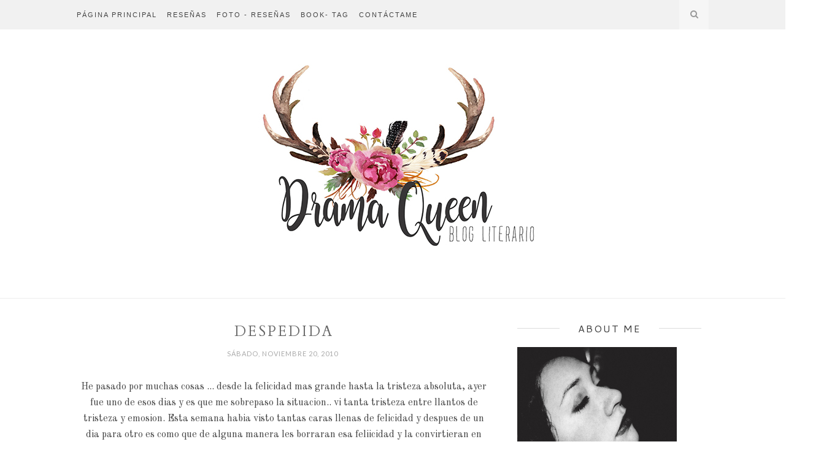

--- FILE ---
content_type: text/html; charset=UTF-8
request_url: http://belem-palma.blogspot.com/2010/11/ame-esa-cancion.html
body_size: 53336
content:
<!DOCTYPE html>
<html dir='ltr' xmlns='http://www.w3.org/1999/xhtml' xmlns:b='http://www.google.com/2005/gml/b' xmlns:data='http://www.google.com/2005/gml/data' xmlns:expr='http://www.google.com/2005/gml/expr'>
<head>
<link href='https://www.blogger.com/static/v1/widgets/2944754296-widget_css_bundle.css' rel='stylesheet' type='text/css'/>
<!-- [ Meta Tag SEO ] -->
<meta charset='utf-8'/>
<meta content='width=device-width, initial-scale=1' name='viewport'/>
<meta content='blogger' name='generator'/>
<meta content='text/html; charset=UTF-8' http-equiv='Content-Type'/>
<link href='http://www.blogger.com/openid-server.g' rel='openid.server'/>
<link href='http://belem-palma.blogspot.com/' rel='openid.delegate'/>
<link href='http://belem-palma.blogspot.com/2010/11/ame-esa-cancion.html' rel='canonical'/>
<title>ame esa cancion! &#9829; - Drama Queen!</title>
<meta content='' name='description'/>
<meta content='ame esa cancion! ♥, Drama Queen!: ame esa cancion! ♥, Drama Queen!' name='keywords'/>
<link href='http://belem-palma.blogspot.com/feeds/posts/default' rel='alternate' title='Drama Queen! - Atom' type='application/atom+xml'/>
<link href='http://belem-palma.blogspot.com/feeds/posts/default?alt=rss' rel='alternate' title='Drama Queen! - RSS' type='application/rss+xml'/>
<link href='http://www.blogger.com/feeds/1427396592986919346/posts/default' rel='alternate' title='Drama Queen! - Atom' type='application/atom+xml'/>
<link href='/favicon.ico' rel='icon' type='image/x-icon'/>
<meta content='' name='Author'/>
<meta content='general' name='rating'/>
<meta content='id' name='geo.country'/>
<!-- [ Social Media Meta Tag ] -->
<meta content='Drama Queen!: ame esa cancion! ♥' property='og:title'/>
<meta content='article' property='og:type'/>
<meta content='http://belem-palma.blogspot.com/2010/11/ame-esa-cancion.html' property='og:url'/>
<meta content='http://belem-palma.blogspot.com/favicon.ico' property='og:image'/>
<meta content='data:blog.metaDescription' property='og:description'/>
<meta content='Drama Queen!' property='og:site_name'/>
<meta content='xxxxx' property='fb:app_id'/>
<meta content='xxxxx' property='fb:admins'/>
<meta content='en_US' property='og:locale'/>
<meta content='en_GB' property='og:locale:alternate'/>
<meta content='id_ID' property='og:locale:alternate'/>
<meta content='summary' name='twitter:card'/>
<meta content='Drama Queen!: ame esa cancion! ♥' name='twitter:title'/>
<meta content='xxxxx' name='twitter:site'/>
<meta content='xxxxx' name='twitter:creator'/>
<meta content='width=device-width,initial-scale=1,minimum-scale=1,maximum-scale=1' name='viewport'/>
<link href='http://fonts.googleapis.com/css?family=Bad+Script|Raleway:400,500,600,700,300|Lora:400' rel='stylesheet' type='text/css'/>
<style type='text/css'>@font-face{font-family:'Cantarell';font-style:normal;font-weight:400;font-display:swap;src:url(//fonts.gstatic.com/s/cantarell/v18/B50NF7ZDq37KMUvlO015gqJrPqySLbYf.woff2)format('woff2');unicode-range:U+0100-02BA,U+02BD-02C5,U+02C7-02CC,U+02CE-02D7,U+02DD-02FF,U+0304,U+0308,U+0329,U+1D00-1DBF,U+1E00-1E9F,U+1EF2-1EFF,U+2020,U+20A0-20AB,U+20AD-20C0,U+2113,U+2C60-2C7F,U+A720-A7FF;}@font-face{font-family:'Cantarell';font-style:normal;font-weight:400;font-display:swap;src:url(//fonts.gstatic.com/s/cantarell/v18/B50NF7ZDq37KMUvlO015jKJrPqySLQ.woff2)format('woff2');unicode-range:U+0000-00FF,U+0131,U+0152-0153,U+02BB-02BC,U+02C6,U+02DA,U+02DC,U+0304,U+0308,U+0329,U+2000-206F,U+20AC,U+2122,U+2191,U+2193,U+2212,U+2215,U+FEFF,U+FFFD;}@font-face{font-family:'Cardo';font-style:normal;font-weight:400;font-display:swap;src:url(//fonts.gstatic.com/s/cardo/v21/wlp_gwjKBV1pqhvP3IE7225PUCk.woff2)format('woff2');unicode-range:U+0304-0305,U+0308,U+0331,U+10330-1034A;}@font-face{font-family:'Cardo';font-style:normal;font-weight:400;font-display:swap;src:url(//fonts.gstatic.com/s/cardo/v21/wlp_gwjKBV1pqhv03IE7225PUCk.woff2)format('woff2');unicode-range:U+1F00-1FFF;}@font-face{font-family:'Cardo';font-style:normal;font-weight:400;font-display:swap;src:url(//fonts.gstatic.com/s/cardo/v21/wlp_gwjKBV1pqhv73IE7225PUCk.woff2)format('woff2');unicode-range:U+0370-0377,U+037A-037F,U+0384-038A,U+038C,U+038E-03A1,U+03A3-03FF;}@font-face{font-family:'Cardo';font-style:normal;font-weight:400;font-display:swap;src:url(//fonts.gstatic.com/s/cardo/v21/wlp_gwjKBV1pqhv63IE7225PUCk.woff2)format('woff2');unicode-range:U+0307-0308,U+0590-05FF,U+200C-2010,U+20AA,U+25CC,U+FB1D-FB4F;}@font-face{font-family:'Cardo';font-style:normal;font-weight:400;font-display:swap;src:url(//fonts.gstatic.com/s/cardo/v21/wlp_gwjKBV1pqhu63IE7225PUCk.woff2)format('woff2');unicode-range:U+10300-1032F;}@font-face{font-family:'Cardo';font-style:normal;font-weight:400;font-display:swap;src:url(//fonts.gstatic.com/s/cardo/v21/wlp_gwjKBV1pqhvM3IE7225PUCk.woff2)format('woff2');unicode-range:U+16A0-16F8;}@font-face{font-family:'Cardo';font-style:normal;font-weight:400;font-display:swap;src:url(//fonts.gstatic.com/s/cardo/v21/wlp_gwjKBV1pqhv23IE7225PUCk.woff2)format('woff2');unicode-range:U+0100-02BA,U+02BD-02C5,U+02C7-02CC,U+02CE-02D7,U+02DD-02FF,U+0304,U+0308,U+0329,U+1D00-1DBF,U+1E00-1E9F,U+1EF2-1EFF,U+2020,U+20A0-20AB,U+20AD-20C0,U+2113,U+2C60-2C7F,U+A720-A7FF;}@font-face{font-family:'Cardo';font-style:normal;font-weight:400;font-display:swap;src:url(//fonts.gstatic.com/s/cardo/v21/wlp_gwjKBV1pqhv43IE7225P.woff2)format('woff2');unicode-range:U+0000-00FF,U+0131,U+0152-0153,U+02BB-02BC,U+02C6,U+02DA,U+02DC,U+0304,U+0308,U+0329,U+2000-206F,U+20AC,U+2122,U+2191,U+2193,U+2212,U+2215,U+FEFF,U+FFFD;}@font-face{font-family:'Lato';font-style:normal;font-weight:400;font-display:swap;src:url(//fonts.gstatic.com/s/lato/v25/S6uyw4BMUTPHjxAwXiWtFCfQ7A.woff2)format('woff2');unicode-range:U+0100-02BA,U+02BD-02C5,U+02C7-02CC,U+02CE-02D7,U+02DD-02FF,U+0304,U+0308,U+0329,U+1D00-1DBF,U+1E00-1E9F,U+1EF2-1EFF,U+2020,U+20A0-20AB,U+20AD-20C0,U+2113,U+2C60-2C7F,U+A720-A7FF;}@font-face{font-family:'Lato';font-style:normal;font-weight:400;font-display:swap;src:url(//fonts.gstatic.com/s/lato/v25/S6uyw4BMUTPHjx4wXiWtFCc.woff2)format('woff2');unicode-range:U+0000-00FF,U+0131,U+0152-0153,U+02BB-02BC,U+02C6,U+02DA,U+02DC,U+0304,U+0308,U+0329,U+2000-206F,U+20AC,U+2122,U+2191,U+2193,U+2212,U+2215,U+FEFF,U+FFFD;}@font-face{font-family:'Old Standard TT';font-style:normal;font-weight:400;font-display:swap;src:url(//fonts.gstatic.com/s/oldstandardtt/v22/MwQubh3o1vLImiwAVvYawgcf2eVep1q4ZnRSZ_QG.woff2)format('woff2');unicode-range:U+0460-052F,U+1C80-1C8A,U+20B4,U+2DE0-2DFF,U+A640-A69F,U+FE2E-FE2F;}@font-face{font-family:'Old Standard TT';font-style:normal;font-weight:400;font-display:swap;src:url(//fonts.gstatic.com/s/oldstandardtt/v22/MwQubh3o1vLImiwAVvYawgcf2eVerlq4ZnRSZ_QG.woff2)format('woff2');unicode-range:U+0301,U+0400-045F,U+0490-0491,U+04B0-04B1,U+2116;}@font-face{font-family:'Old Standard TT';font-style:normal;font-weight:400;font-display:swap;src:url(//fonts.gstatic.com/s/oldstandardtt/v22/MwQubh3o1vLImiwAVvYawgcf2eVepVq4ZnRSZ_QG.woff2)format('woff2');unicode-range:U+0102-0103,U+0110-0111,U+0128-0129,U+0168-0169,U+01A0-01A1,U+01AF-01B0,U+0300-0301,U+0303-0304,U+0308-0309,U+0323,U+0329,U+1EA0-1EF9,U+20AB;}@font-face{font-family:'Old Standard TT';font-style:normal;font-weight:400;font-display:swap;src:url(//fonts.gstatic.com/s/oldstandardtt/v22/MwQubh3o1vLImiwAVvYawgcf2eVepFq4ZnRSZ_QG.woff2)format('woff2');unicode-range:U+0100-02BA,U+02BD-02C5,U+02C7-02CC,U+02CE-02D7,U+02DD-02FF,U+0304,U+0308,U+0329,U+1D00-1DBF,U+1E00-1E9F,U+1EF2-1EFF,U+2020,U+20A0-20AB,U+20AD-20C0,U+2113,U+2C60-2C7F,U+A720-A7FF;}@font-face{font-family:'Old Standard TT';font-style:normal;font-weight:400;font-display:swap;src:url(//fonts.gstatic.com/s/oldstandardtt/v22/MwQubh3o1vLImiwAVvYawgcf2eVeqlq4ZnRSZw.woff2)format('woff2');unicode-range:U+0000-00FF,U+0131,U+0152-0153,U+02BB-02BC,U+02C6,U+02DA,U+02DC,U+0304,U+0308,U+0329,U+2000-206F,U+20AC,U+2122,U+2191,U+2193,U+2212,U+2215,U+FEFF,U+FFFD;}</style>
<style id='page-skin-1' type='text/css'><!--
/*
-----------------------------------------------
Blogger Template Style
Name:     Amalie Clean & Responsive Blogger Template
Designer: BeautyTemplates
URL:      http://www.Beautytemplates.com
Version:  Free Version
----------------------------------------------- */
/* Variable definitions
====================
<Group description="Page Text" selector="">
<Variable name="body.font" description="Font" type="font" default="normal normal 15px Lora"/>
<Variable name="body.text.color" description="Text Color" type="color" default="#777"/>
<Variable name="body.link.color" description="Link Color" type="color" default="#777777"/>
<Variable name="body.link.color.hover" description="Hover Color" type="color" default="#000000"/>
</Group>
<Group description="Background Color" selector="">
<Variable name="body.background.color" description="Outer Background Color" type="color" default="#ffffff"/>
</Group>
<Group description="Blog Header" selector="">
<Variable name="header.text.font" description="Header Font" type="font" default="55px Raleway" />
<Variable name="header.text.color" description="Header Color" type="color" default="#777777" />
</Group>
<Group description="Post Titles" selector="">
<Variable name="post.title.font" description="Font" type="font" default="30px Raleway"/>
<Variable name="post.title.color" description="Color" type="color" default="#222222" />
<Variable name="post.title.color.hover" description="Hover Color" type="color" default="#777777" />
</Group>
<Group description="Date Header" selector="">
<Variable name="date.header.font" description="Font" type="font" default="11px Lora"/>
<Variable name="date.header.color" description="Text Color" type="color" default="#aaaaaa"/>
</Group>
<Group description="Navigation" selector="">
<Variable name="navbar.background" description="Navbar Background Color" type="color" default="#f1f1f1"/>
<Variable name="navbar.text.font" description="Navbar Font" type="font" default="11px Open Sans"/>
<Variable name="navbar.text.color" description="Navbar Text Color" type="color" default="#444"/>
<Variable name="navbar.text.color.hover" description="Navbar Text Hover Color" type="color" default="#999999"/>
</Group>
<Group description="Widgets" selector="">
<Variable name="widget.title.font" description="Widget Title Font" type="font" default="16px Raleway"/>
<Variable name="widget.title.text.color" description="Widget Title Color" type="color" default="#222222"/>
</Group>
<Group description="Social Icons" selector="">
<Variable name="socialz.color" description="Social Icon Color" type="color" default="#444444"/>
<Variable name="socialz.color.hover" description="Social Icon Hover Color" type="color" default="#777777"/>
</Group>
<Group description="Sidebar Social Icons" selector="">
<Variable name="sidebar.social.background" description="Social Icon Background Color" type="color" default="#ffffff"/>
<Variable name="sidebar.social.color" description="Social Icon Color" type="color" default="#444444"/>
<Variable name="sidebar.social.border.color" description="Social Icon Border Color" type="color" default="#dddddd"/>
</Group>
<Group description="Label" selector="">
<Variable name="label.font" description="Navbar Font" type="font" default="22px Bad Script"/>
<Variable name="label.color" description="Navbar Text Color" type="color" default="#aaaaaa"/>
<Variable name="label.color.hover" description="Navbar Background Color" type="color" default="#aaaaaa"/>
</Group>
*/
/* Global reset */
/* Based upon 'reset.css' in the Yahoo! User Interface Library: http://developer.yahoo.com/yui */
*, html, body, div, dl, dt, dd, ul, ol, li, h1, h2, h3, h4, h5, h6, pre, form, label, fieldset, input, p, blockquote, th, td { margin:0; padding:0 }
table { border-collapse:collapse; border-spacing:0 }
fieldset, img { border:0 }
address, caption, cite, code, dfn, em, strong, th, var { font-style:normal; font-weight:normal }
ol, ul, li { list-style:none }
caption, th { text-align:left }
h1, h2, h3, h4, h5, h6 { font-size:100%; font-weight:normal }
q:before, q:after { content:''}
/* Global reset-RESET */
strong { font-weight: bold }
em { font-style: italic }
a img { border:none } /* Gets rid of IE's blue borders */
body#layout #header {
margin-bottom: 80px;
clear:both;
}
#Attribution1 {height:0px;visibility:hidden;display:none;}
#b-navbar {height:0px;visibility:hidden;display:none;}
.widget-item-control {display:none;}
body#layout #navigation {
height: auto;
margin-bottom: 60px;
margin-top: 30px;
position: relative;
width: 100%;
z-index: 999999;
}
body#layout #navigation-wrapper {
width:40%;
float:left;
}
body#layout #top-social {
width:40%;
float:right;
}
body#layout #widget-area .footerwidget {
width:325px;
margin-right: 0px;
}
body#layout #sidebar .widget {
width:304px;
}
body#layout div#main {
width: 655px;
}
body {
color: #444444;
font:normal normal 16px Old Standard TT;
line-height: 1.75;
letter-spacing: 0px;
text-transform: none;
background-color:rgba(0, 0, 0, 0);
}
p {
font-size:16px;
line-height:26px;
}
a {
text-decoration:none;
color:#777777;
}
a:hover {
color:#000000
}
h1,h2,h3,h4,h5,h6 {
font-family:"Open Sans", sans-serif;
}
.container {
width:1030px;
margin:0 auto;
}
.container.sp_sidebar {
overflow:hidden;
}
#main {
width:100%;
}
.container.sp_sidebar #main {
width:675px;
margin-right:30px;
float:left;
}
#sidebar {
width:312px;
float:right;
margin-top: 8px;
}
/********************************/
/*** Navigation ***/
/********************************/
#navigation {
background:#F1F1F1;
height:48px;
position:fixed;
z-index:999999;
width:100%;
-webkit-backface-visibility: hidden;
}
.slicknav_menu {
display:none;
}
#navigation .container {
position:relative;
}
.menu {
float:left;
}
.menu li {
display:inline-block;
margin-right:12px;
position:relative;
}
.menu li a {
font:normal normal 11px 'Trebuchet MS', Trebuchet, sans-serif;
font-weight:400;
letter-spacing:2px;
color:#444444;
line-height:48px;
text-transform:uppercase;
display:inline-block;
-o-transition:.3s;
-ms-transition:.3s;
-moz-transition:.3s;
-webkit-transition:.3s;
}
ul.sub-menu li:after {
content: "|";
padding-left: 10px;
color: #565656;
display: none;
}
/*** DROPDOWN ***/
.menu .sub-menu,
.menu .children {
background-color: #171717;
display: none;
padding: 0;
position: absolute;
margin-top:0;
left: 0;
z-index: 99999;
}
ul.menu ul a,
.menu ul ul a {
color: #999;
margin: 0;
padding: 6px 10px 7px 10px;
min-width: 160px;
line-height:20px;
-o-transition:.25s;
-ms-transition:.25s;
-moz-transition:.25s;
-webkit-transition:.25s;
transition:.25s;
border-top:1px solid #333;
}
ul.menu ul li,
.menu ul ul li {
padding-right:0;
margin-right:0;
}
ul.menu ul a:hover,
.menu ul ul a:hover {
color: #fff;
background:#333;
}
ul.menu li:hover > ul,
.menu ul li:hover > ul {
display: block;
}
.menu .sub-menu ul,
.menu .children ul {
left: 100%;
top: 0;
}
/** Search **/
#top-search {
position:absolute;
right:0;
top:0;
width:48px;
text-align:center;
margin-left:16px;
}
#top-search a {
height:48px;
font-size:14px;
line-height:48px;
color:#444;
background:#353535;
display:block;
-webkit-transition: all 0.2s linear;
-moz-transition: all 0.2s linear;
-ms-transition: all 0.2s linear;
-o-transition: all 0.2s linear;
transition: all 0.2s linear;
}
#top-search a:hover {
color:#ccc;
background:#474747;
}
.show-search {
position:absolute;
top:48px;
right:-1px;
display:none;
z-index:10000;
}
.show-search #searchform input#s {
width:190px;
background:#FFF;
webkit-box-shadow: 0 8px 6px -6px rgba(206,206,206,.2);
-moz-box-shadow:  0 8px 6px -6px rgba(206,206,206,.2);
box-shadow:  0 8px 6px -6px rgba(206,206,206,.2);
}
.show-search #searchform input#s:focus {
border:1px solid #d5d5d5;
}
/*** Top Social ***/
#top-social {
position:absolute;
right:66px;
top:0;
}
#top-social a{
font-size:14px;
margin-left:10px;
line-height:48px;
color:#e6c55d;
-webkit-transition: all 0.2s linear;
-moz-transition: all 0.2s linear;
-ms-transition: all 0.2s linear;
-o-transition: all 0.2s linear;
transition: all 0.2s linear;
}
h1.logo_h.logo_h__txt {
font: normal normal 55px Arial, Tahoma, Helvetica, FreeSans, sans-serif;
padding: 60px 0;
text-align: center;
font-weight: 300;
color:#777777;
text-transform: uppercase;
}
/********************************/
/*** Header ***/
/********************************/
#header {
padding-top:48px;
}
#logo {
text-align:center;
padding:30px 0;
}
/** Featured area **/
.featured-area {
margin-bottom: 50px;
padding-bottom: 10px;
margin-top: -70px;
border-bottom: 1px solid rgba(34,34,34,0.1);
}
/********************************/
/*** Grid Item ***/
/********************************/
/* grid title */
.sp-grid-title {
margin-bottom:45px;
text-align:center;
}
.sp-grid-title h3 {
font-size: 26px;
font-weight: 400;
text-transform: uppercase;
letter-spacing:4px;
margin-bottom:4px;
}
.sp-grid-title .sub-title {
font-size: 18px;
font-style: italic;
color: #999;
}
.sp-grid li {
display: inline-block;
vertical-align: top;
width: 300px;
margin-right: 16px;
margin-bottom: 45px;
}
.container.sp_sidebar .sp-grid li {
width:315px;
}
.container.sp_sidebar .sp-grid li:nth-child(3n+3) {
margin-right:16px;
}
.container.sp_sidebar .sp-grid li:nth-child(2n+2) {
margin-right:0;
}
/* Label */
.cloud-label-widget-content {display:inline-block;text-align:left;}
.cloud-label-widget-content .label-size{display:inline-block;float:left;font-size:11px;line-height:normal;margin:0 5px 5px 0;opacity:1}
.cloud-label-widget-content .label-size a{  background: #fff;
color: #444;
float: left;
border: 1px solid #ddd;
font-family: 'Open Sans',sans-serif;
line-height: 100%;
margin: 0;
padding: 8px 10px;
text-transform: uppercase;
transition: all .6s;}
.sp-grid li:nth-child(3n+3) {
margin-right:0;
}
.sp-grid li .item img {
width:100%;
height:auto;
margin-bottom:10px;
}
.sp-grid li .item .cat {
font-size: 11px;
font-weight: 700;
letter-spacing: 1px;
text-transform: uppercase;
font-family:"Open Sans";
margin-bottom:7px;
display:block;
}
.sp-grid li .item .cat a:hover {
text-decoration:underline;
}
.sp-grid li .item h2 {
margin-bottom:8px;
}
.sp-grid li .item h2 a {
font-size: 15px;
color: #000000;
text-transform: uppercase;
letter-spacing: 1px;
font-weight: 700;
-o-transition:.3s;
-ms-transition:.3s;
-moz-transition:.3s;
-webkit-transition:.3s;
}
.sp-grid li .item h2 a:hover {
opacity:.5;
}
.sp-grid li .item p {
margin-bottom:6px;
}
.sp-grid li .item .date {
font-size: 13px;
color: #999;
letter-spacing: 1px;
font-style: italic;
}
/********************************/
/*** Post ***/
/********************************/
.post {
margin-bottom:100px;
}
.single .post {
margin-bottom:70px;
}
/*** Post Header ***/
.post-header {
margin-bottom:27px;
text-align:center;
}
.post-header .cat a {
font-weight: 400;
font-style: normal;
line-height: 1.25;
letter-spacing: 0px;
text-transform: none;
color: #aaaaaa;
font:22px Bad Script;
}
.post-header .cat a:hover {
color: #aaaaaa;
text-decoration:underline;
}
.post-header h1, .post-header h2 { margin-bottom:8px; }
.post-header h1 a, .post-header h2 a, .post-header h1 {
font: normal normal 23px Cardo;
font-weight: 400;
font-style: normal;
line-height: 1.25;
letter-spacing: 3px;
text-transform: uppercase;
color: #666666;
}
.post-header h2 a:hover {
color: #999999;
}
.post-header .date {
text-transform: uppercase;
letter-spacing: 1px;
color:#aaaaaa;
margin-right: 5px;
font:normal normal 11px Lato;
}
/*** Post image ***/
.post-image {
margin-bottom:18px;
}
.post-image img {
max-width:100%;
height:auto;
}
.post-image.audio iframe {
height:166px;
}
.container.sp_sidebar .post-image.audio iframe {
width:650px;
height:auto;
}
/*** Post Entry ***/
.post-entry {
text-align: justify;
}
.post-entry img {
max-width:100%;
height:auto;
}
.post-entry p {
margin-bottom:20px;
text-align: justify;
text-align: center;
}
.post-entry a.more-link {
margin-top: 40px;
border-radius: 1px;
text-transform: uppercase;
line-height: 1.75;
color: #5d5d5d;
border: 1px solid #ddd;
letter-spacing: 2px;
font-size: 12px;
padding: 0 15px;
line-height: 38px;
display: inline-block;
text-transform: uppercase;
background: transparent;
-webkit-transition: all 0.3s ease-in-out 0s;
-o-transition: all 0.3s ease-in-out 0s;
transition: all 0.3s ease-in-out 0s;
}
.post-entry a:hover {
text-decoration:underline;
}
.post-entry p, .post-entry h1, .post-entry h2, .post-entry h3, .post-entry h4, .post-entry h5, .post-entry h6, .post-entry hr {
margin-bottom:20px;
}
.post-entry h1, .post-entry h2, .post-entry h3, .post-entry h4, .post-entry h5, .post-entry h6 {
color:#000;
font-weight:700;
}
.post-entry h1 {
font-size:30px;
}
.post-entry h2 {
font-size:27px;
}
.post-entry h3 {
font-size:24px;
}
.post-entry h4 {
font-size:20px;
}
.post-entry h5 {
font-size:18px;
}
.post-entry h6 {
font-size:16px;
}
.post-entry hr {
border:0;
height:0;
border-bottom:1px solid #e5e5e5;
clear:both;
}
.post-entry blockquote p {
border-left:3px solid #cea525;
color:#999;
padding:0 18px;
font-family:"Georgia";
font-size:18px;
line-height:28px;
font-style:italic;
}
.post-entry ul, .post-entry ol {
padding-left:45px;
margin-bottom:20px;
}
.post-entry ul li {
margin-bottom:12px;
list-style:square;
}
.post-entry ol li {
margin-bottom:12px;
list-style:decimal;
}
.sticky.post .post-header { border:1px dashed #ddd; padding:20px 0; }
.bypostauthor  {}
.post-entry table { width:100%; margin-bottom:22px; border-collapse:collapse }
.post-entry td, .post-entry th { padding: 12px; border-bottom: 1px #e5e5e5 solid; }
.post-entry th { font-weight:bold; font-size:14px; background:#f5f5f5;}
.post-entry tr:hover {
background:#f9f9f9;
}
/*** Post Share ***/
.post-share {
text-align:center;
margin-top:40px;
margin-bottom:100px;
background:url(http://1.bp.blogspot.com/-RaxSFprHuWw/U-eh4Hd6OgI/AAAAAAAAAP0/sijBcrNVTjo/line.gif) repeat-x center center;
}
.post-share a {
display:inline-block;
}
.share-box {
width: 42px;
height: 42px;
border-radius: 50%;
background: #fff;
border: 4px double #ddd;
display: inline-block;
line-height: 42px;
margin: 0 10px;
-o-transition: .3s;
-ms-transition: .3s;
-moz-transition: .3s;
-webkit-transition: .3s;
}
.share-box i {
font-size:14px;
}
.share-box:hover {
background:#171717;
border:1px solid #171717;
}
/*** Post author ***/
.post-author {
margin-bottom:80px;
margin-top:70px;
overflow:hidden;
border-bottom: 1px solid rgba(34,34,34,0.1);
padding-bottom: 40px;
margin-bottom: 40px;
}
.author-img {
float:left;
margin-right:30px;
}
.author-img img {
border-radius:50%;
}
.author-content h5 a {
font-size:14px;
letter-spacing:2px;
text-transform:uppercase;
margin-bottom:8px;
color:#000;
display:block;
}
.author-content p {
margin-bottom:8px;
}
.author-content .author-social {
font-size:14px;
color:#bbb;
margin-right:8px;
}
/*** Post related ***/
.post-related {
overflow:hidden;
margin-bottom:80px;
margin-top:70px;
}
.post-box { text-align:center; }
.post-box-title {
padding-bottom: 3px;
display: inline-block;
margin-top: 0;
font-family: Raleway;
font-size: 24px;
font-weight: 400;
font-style: normal;
line-height: 1.25;
letter-spacing: 3px;
text-transform: uppercase;
text-align: center;
color: #222;
margin-bottom: 20px;
}
.item-related {
width:292px;
float:left;
margin-right:32px;
}
.item-related:last-child { margin-right:0; }
.container.sp_sidebar .item-related{
width:212px;
margin-right:19px;
}
.container.sp_sidebar .item-related:last-child {
margin-right:0;
}
.item-related img {
margin-bottom:6px;
width:100%;
height:auto;
}
.item-related h3 a {
font-size:14px;
text-transform:uppercase;
letter-spacing:2px;
color:#000;
display: block;
font-weight: bold;
color: #222;
}
.item-related h3 a:hover {
text-decoration:underline;
}
.item-related span.date {
font-size:10px;
font-family:"Open Sans", sans-serif;
text-transform:uppercase;
font-style:italic;
color:#999;
}
/** Post tags ***/
.post-tags {
margin-top:30px;
margin-bottom:50px;
}
.post-tags a {
font-family:"Open Sans", sans-serif;
font-size:11px;
letter-spacing:2px;
text-transform:uppercase;
background:#f2f2f2;
color:#666;
padding:7px 10px 8px;
margin-right:6px;
border-radius:2px;
margin-bottom:5px;
display:inline-block;
}
.post-tags a:hover {
background:#333;
color:#fff;
text-decoration:none;
}
/*** Post Pagination ***/
.post-pagination {
overflow:hidden;
}
.post-pagination .prev-post {
float:left;
width:470px;
}
.post-pagination .next-post {
float:right;
text-align:right;
width:470px;
}
.container.sp_sidebar .post-pagination .prev-post, .container.sp_sidebar .post-pagination .next-post {
width:325px;
}
.post-pagination span {
color:#999;
font-size:16px;
font-style:italic;
letter-spacing:1px;
}
.post-pagination .arrow {
font-size:64px;
color:#ddd;
line-height:64px;
}
.post-pagination .prev-post .arrow {
float:left;
margin-right:18px;
}
.post-pagination .next-post .arrow {
float:right;
margin-left:18px;
}
.pagi-text {
margin-top:11px;
}
.post-pagination h5 {
text-transform:uppercase;
letter-spacing:2px;
font-size:14px;
}
.post-pagination a {
color:#999;
}
.post-pagination a:hover > .arrow, .post-pagination a:hover > .pagi-text span, .post-pagination a:hover {
color:#000;
}
.site-social-networks.show-title li {
text-align: center;
width: 32.2222%;
}
.site-social-networks li {
display: inline-block;
padding: 0;
}
.site-social-networks.show-title a {
margin: 20px auto 0 auto;
text-transform: uppercase;
font-size: 10px;
}
.site-social-networks.show-title i {
display: block;
margin: 0 auto 10px auto;
}
.site-social-networks.style-default i {
width: 32px;
height: 32px;
margin: 0 auto;
line-height: 32px;
text-align: center;
font-size: 14px;
-webkit-border-radius: 50%;
-moz-border-radius: 50%;
-ms-border-radius: 50%;
-o-border-radius: 50%;
border-radius: 50%;
border: 4px double #dddddd;
color: #444444;
background-color: #ffffff;
}
/********************************/
/*** Pagination ***/
/********************************/
.pagination {
margin-bottom:60px;
overflow:hidden;
}
.pagination a {
color:#999;
letter-spacing:3px;
text-transform:uppercase;
font-size:12px;
}
.pagination a:hover {
text-decoration:none;
color:#000;
}
.pagination .newer {
float:left;
}
.pagination .older {
float:right;
}
/********************************/
/*** Footer Social ***/
/********************************/
#footer-social {
background:#f2f2f2;
padding:40px 0;
text-align:center;
}
#footer-social a {
margin:0 15px;
color:#999;
font-family:"Open Sans", sans-serif;
font-size:11px;
text-transform:uppercase;
font-weight:700;
letter-spacing:1px;
}
#footer-social a:first-child {
margin-left:0;
}
#footer-social a:last-child {
margin-right:0;
}
#footer-social a i {
height:28px;
width:28px;
text-align:center;
line-height:28px;
background:#666;
color:#fff;
border-radius:50%;
margin-right:5px;
font-size:14px;
}
#footer-social a:hover {
text-decoration:none;
color:#000;
}
#footer-social a:hover > i {
background:#000;
}
/********************************/
/*** Footer logo ***/
/********************************/
#footer-logo {
background:#111;
padding:60px 0;
text-align:center;
}
#footer-logo img {
margin-bottom:15px;
}
#footer-logo p {
color:#777;
font-size:15px;
margin-bottom:0;
font-style:italic;
}
#footer-logo p i {
color:#646464;
font-size:14px;
margin:0 5px 0 7px;
}
.share-box:hover > i {
color: #fff;
}
/********************************/
/*** Footer Copyright ***/
/********************************/
#footer-copyright {
padding:12px 0;
background:#000;
overflow:hidden;
font-family:"Open Sans", sans-serif;
}
#footer-copyright p {
font-size:11px;
color:#EFEFEF;
float:left;
}
#footer-copyright .to-top {
float:right;
margin-top:6px;
font-size:11px;
text-transform:uppercase;
font-weight:700;
letter-spacing:1px;
color:#444;
}
#footer-copyright .to-top i {
font-size:14px;
margin-left:3px;
}
#footer-copyright .to-top:hover {
text-decoration:none;
}
/********************************/
/*** Widget Area ***/
/********************************/
#widget-area {
overflow:hidden;
margin-bottom:60px;
border-top:1px solid #e5e5e5;
padding-top:60px;
}
#widget-area .footerwidget {
float:left;
}
#widget-area .widget, #sidebar .widget {
float: left;
margin-right: 32px;
width: 322px;
}
#widget-area #container3 {
margin-right:0px;
}
#sidebar .widget {
width: 300px;
margin-right: 0;
float: none;
padding-bottom: 50px;
padding-top: 30px;
border-top: 1px solid #ddd;
}
div#sidebar h2 span {
display: inline-block;
padding-left: 30px;
padding-right: 30px;
background-color: #fff;
}
#sidebar img {
max-width:260px;
}
#sidebar iframe {
max-width:260px;
}
.widget:last-child {
margin-right:0;
}
.widget-title, #sidebar .widget h2{
font: normal normal 16px Cantarell;
font-weight: 500;
font-style: normal;
line-height: 1.25;
letter-spacing: 2px;
text-transform: uppercase;
text-align: center;
display: block;
margin-top: -40px;
text-overflow: ellipsis;
white-space: nowrap;
overflow: hidden;
}
#widget-area .widget h2 {
font: normal normal 16px Cantarell;
font-weight: 500;
font-style: normal;
line-height: 1.25;
letter-spacing: 2px;
text-transform: uppercase;
}
#sidebar .widget-title, #sidebar .widget h2, #widget-area .widget h2 {
margin-bottom:20px;
}
#sidebar .widget ul li {
margin-bottom:7px;
padding-bottom:7px;
}
#sidebar .widget ul li:last-child {
margin-bottom:0;
padding-bottom:0;
border-bottom:none;
}
/*** Search widget ***/
#searchform input#s {
border: 1px solid #e5e5e5;
background:#fff url(img/searchsubmit.png) no-repeat 96% 13px;
padding:14px 14px;
font-size:11px;
color:#999;
letter-spacing:1px;
}
#searchform #s:focus { outline:none; }
/** searchbar for widget ***/
.widget #searchform input#s {
width:260px;
}
#sidebar .widget #searchform input#s {
width:230px;
}
/*** About Widget ***/
.about-widget img {
max-width:292px;
height:auto;
}
/** Instagram widget support **/
.instag ul.thumbnails > li {
width:32% !important;
}
.instag ul.thumbnails > li img:hover {
opacity:.8;
}
.instag ul li {
margin:0;
padding-bottom:0;
border-bottom:none;
}
.pllexislider ul li {
margin:0;
padding-bottom:0;
border-bottom:none;
}
/*** Tagcloud widget ***/
.widget .tagcloud a {
font-family:"Open Sans", sans-serif;
font-size:10px;
letter-spacing:1px;
text-transform:uppercase;
background:#f2f2f2;
color:#666;
padding:6px 8px 7px;
margin-right:5px;
margin-bottom:8px;
display:inline-block;
border-radius:2px;
}
.widget .tagcloud a:hover {
background:#333;
color:#fff;
}
/*** Calender widget ***/
#wp-calendar {width: 100%; }
#wp-calendar caption { text-align: right; color: #777; font-size: 12px; margin-top: 10px; margin-bottom: 15px; }
#wp-calendar thead { font-size: 12px;  }
#wp-calendar thead th { padding-bottom: 10px; }
#wp-calendar tbody { color: #aaa; }
#wp-calendar tbody td { background: #f5f5f5; border: 1px solid #fff; text-align: center; padding:8px;}
#wp-calendar tbody td a { font-weight:700; color:#222; }
#wp-calendar tbody td:hover { background: #fff; }
#wp-calendar tbody .pad { background: none; }
#wp-calendar tfoot #next { font-size: 10px; text-transform: uppercase; text-align: right; }
#wp-calendar tfoot #prev { font-size: 10px; text-transform: uppercase; padding-top: 10px; }
#wp-calendar thead th { padding-bottom: 10px; text-align: center; }
/** WIDGET ITEMS **/
.widget ul.side-newsfeed li {
list-style-type:none;
margin-bottom:17px;
padding-bottom:13px;
margin-left:0;
}
.widget ul.side-newsfeed li:last-child {
margin-bottom:0;
padding-bottom:0;
}
.widget ul.side-newsfeed li .side-item {
overflow:hidden;
}
.widget ul.side-newsfeed li .side-item .side-image {
float:left;
margin-right:14px;
}
.widget ul.side-newsfeed li .side-item .side-image img {
width:86px;
height:auto;
}
.widget ul.side-newsfeed li .side-item .side-item-text {
overflow:hidden;
}
.widget ul.side-newsfeed li .side-item .side-item-text h4 a {
margin-bottom:1px;
color:#333;
display:block;
font-size:14px;
}
.widget ul.side-newsfeed li .side-item .side-item-text .side-item-meta {
font-size:10px;
letter-spacing:1px;
color:#999;
font-style:italic;
font-family:"Open Sans";
}
/** Social Widget **/
.widget-social {
text-align:center;
}
.widget-social a:first-child {
margin-left:0;
}
.widget-social a:last-child {
margin-right:0;
}
.widget-social a i {
height:28px;
width:28px;
text-align:center;
line-height:28px;
background:#666;
color:#fff;
border-radius:50%;
margin:0 2px;
font-size:14px;
}
.widget-social a:hover {
text-decoration:none;
color:#000;
}
.widget-social a:hover > i {
background:#000;
}
/*******************************
*** COMMENTS
*******************************/
.post-comments {
margin-bottom:70px;
margin-top:70px;
}
.comments {
margin-bottom:40px;
}
.comment {
border-bottom:1px dotted #eee;
margin-top:20px;
margin-bottom:34px;
padding-bottom:40px;
}
.comment .avatar-image-container {
float:left;
}
.comment .avatar-image-container img {
border-radius:50%;
width:50px;
height:50px;
max-width:50px;
max-height:50px;
}
.comments .comment-block {
margin-left: 80px;
position: relative;
}
.comment-replies {
margin-left: 40px;
margin-top: 20px;
}
.comments .avatar-image-container {
float: left;
max-height: 50px;
overflow: hidden;
width: 50px;
}
.comment-replies .comment {
border:none;
margin-bottom:0px;
padding-bottom:0px;
}
.thecomment .comment-text {
overflow:hidden;
}
.thecomment .comment-text span.author, cite.user > a {
display:block;
font-size:14px;
text-transform:uppercase;
letter-spacing:2px;
margin-bottom:6px;
color:#333;
font-family:"Open Sans";
}
.thecomment .comment-text span.author a:hover {
text-decoration:underline;
}
span.datetime {
font-size:14px;
color:#999;
font-style:italic;
display:block;
margin-bottom:10px;
}
.thecomment .comment-text em {
font-size:13px;
margin-bottom:-14px;
display:block;
color:orange;
letter-spacing:1px;
}
.thecomment .comment-text em i {
font-size:14px;
color:#f3bd00;
}
.comment-actions a {
float:right;
font-size:11px;
background-color:#aaa;
color:#FFF;
padding:3px 6px 5px 6px;
border-radius:2px;
margin-left:7px;
font-family:"Lato";
-o-transition:.3s;
-ms-transition:.3s;
-moz-transition:.3s;
-webkit-transition:.3s;
transition:.3s;
}
.continue a {
float:left;
margin-bottom:20px;
font-size:11px;
background-color:#aaa;
color:#FFF;
padding:3px 6px 5px 6px;
border-radius:2px;
margin-left:7px;
font-family:"Lato";
-o-transition:.3s;
-ms-transition:.3s;
-moz-transition:.3s;
-webkit-transition:.3s;
transition:.3s;
}
.loadmore a {
font-size:11px;
background-color:#aaa;
color:#FFF;
padding:3px 6px 5px 6px;
border-radius:2px;
margin-left:7px;
font-family:"Lato";
-o-transition:.3s;
-ms-transition:.3s;
-moz-transition:.3s;
-webkit-transition:.3s;
transition:.3s;
}
div#pinterest-gallery li {
width: 48%;
float: left;
height: 125px;
border: 2px solid #fff;
background-size: cover;
display: inline-block;
}
#pinterest-gallery li a {
color: transparent;
line-height: 1px;
font-size: 0px;
}
.pinterest-link {
display: block;
overflow: hidden;
text-indent: 100%;
height: 100%;
white-space: nowrap;
}
.post-comments span.reply a.comment-edit-link {
background:#c5c5c5;
}
.post-comments span.reply a:hover {
opacity:.8;
}
ul.children { margin: 0 0 0 55px; }
ul.children li.thecomment { margin:0 0 8px 0; }
/** Reply **/
#respond {
margin-bottom:20px;
overflow:hidden;
}
#respond  h3 {
font-size:14px;
color:#999;
font-weight:400;
margin-bottom:30px;
font-family:"Lato";
letter-spacing:2px;
text-transform:uppercase;
}
#respond h3 a {
color:#000;
display:inline-block;
}
#respond h3 small a {
text-transform:uppercase;
font-size:11px;
background:#333;
color:#FFF;
padding:4px 6px 5px;
border-radius:3px;
margin-left:7px;
letter-spacing:1px;
-o-transition:.3s;
-ms-transition:.3s;
-moz-transition:.3s;
-webkit-transition:.3s;
transition:.3s;
}
#respond h3 small a:hover {
opacity:.8;
}
#respond label {
color:#888;
width:80px;
font-size:14px;
display:inline-block;
font-weight:300;
}
#respond input {
padding:8px 10px;
border:1px solid #DDD;
margin-right:10px;
border-radius: 3px;
color:#999;
margin-bottom:15px;
font-size:11px;
width:250px;
font-family:"Georgia";
}
#respond input:focus {outline:none;}
#respond .comment-form-url {
margin-bottom:10px;
}
#respond textarea {
padding:14px;
border:1px solid #DDD;
border-radius: 3px;
width:95%;
height:120px;
font-size:13px;
color:#777;
margin-bottom:14px;
line-height:20px;
font-family:"Georgia";
}
#respond textarea:focus {outline:none;}
#respond #submit {
font-family:"Lato";
text-transform:uppercase;
letter-spacing:2px;
background:#eee;
border-radius:0;
font-size:11px;
color:#666;
padding:12px 19px 14px;
margin-top:6px;
display:inline-block;
border:none;
-o-transition:.3s;
-ms-transition:.3s;
-moz-transition:.3s;
-webkit-transition:.3s;
transition:.3s;
cursor:pointer;
border-radius:30px;
width:auto;
}
#respond #submit:hover {
background:#333;
color:#FFF;
}
/********************************/
/*** Archive ***/
/********************************/
.archive-box {
background:#f4f4f4;
padding:22px 0 24px;
text-align:center;
margin-bottom:70px;
margin-top:-70px;
border-bottom:1px solid #eee;
}
.archive-box span {
font-size:14px;
font-style:italic;
letter-spacing:1px;
color:#999;
}
.archive-box h1 {
font-size:26px;
letter-spacing:4px;
text-transform:uppercase;
}
.nothing {
margin-bottom:90px;
text-align:center;
}
/* =WordPress Core
-------------------------------------------------------------- */
.alignnone {
margin: 5px 20px 20px 0;
}
.aligncenter,
div.aligncenter {
display: block;
margin: 5px auto 5px auto;
}
.alignright {
float:right;
margin: 5px 0 20px 20px;
}
.alignleft {
float: left;
margin: 5px 20px 20px 0;
}
.aligncenter {
display: block;
margin: 5px auto 5px auto;
}
a img.alignright {
float: right;
margin: 5px 0 20px 20px;
}
a img.alignnone {
margin: 5px 20px 20px 0;
}
a img.alignleft {
float: left;
margin: 5px 20px 20px 0;
}
a img.aligncenter {
display: block;
margin-left: auto;
margin-right: auto
}
.wp-caption {
background: #fff;
border: 1px solid #f0f0f0;
max-width: 96%; /* Image does not overflow the content area */
padding: 5px 3px 10px;
text-align: center;
font-family:"Open Sans";
}
.wp-caption.alignnone {
margin: 5px 20px 20px 0;
}
.wp-caption.alignleft {
margin: 5px 20px 20px 0;
}
.wp-caption.alignright {
margin: 5px 0 20px 20px;
}
.wp-caption img {
border: 0 none;
height: auto;
margin: 0;
max-width: 98.5%;
padding: 0;
width: auto;
}
.wp-caption p.wp-caption-text {
font-size: 11px;
line-height: 17px;
margin: 0;
padding: 0 4px 5px;
}
/*** Custom WordPress gallery style ***/
.gallery .gallery-caption{
font-size:12px;
color:#888;
font-family:"Open Sans";
}
.gallery .gallery-icon img{
border-radius:2px;
border:1px solid #eee !important;
padding:7px;
}
.gallery .gallery-icon img:hover {
border:1px solid #ccc !important;
}
/*** Contact Form 7 ***/
/*********************************************************/
.wpcf7 input {
width:266px;
}
div.wpcf7 {
overflow:hidden;
margin-top:40px;
}
.wpcf7 p.sp_input {
float:left;
margin-right:19px;
}
.wpcf7 p.sp_message {
clear:both;
}
.wpcf7 input, .wpcf7 textarea {
padding:8px;
border:1px solid #DDD;
margin-right:10px;
-webkit-border-radius: 5px;-moz-border-radius: 5px;border-radius: 5px;
color:#777;
font-size:12px;
margin-top:6px;
margin-bottom:6px;
}
.wpcf7 textarea {
width:95%;
}
.wpcf7 .wpcf7-submit {
background:#171717;
-webkit-border-radius: 20px;-moz-border-radius: 20px;border-radius:20px;
padding:12px 24px;
color:#FFF;
letter-spacing:3px;
font-size:11px;
text-transform:uppercase;
cursor:pointer;
-o-transition:.3s;
-ms-transition:.3s;
-moz-transition:.3s;
-webkit-transition:.3s;
transition:.3s;
display:block;
border:none;
width:auto;
}
.wpcf7 .wpcf7-submit:hover {
background:#777;
}
/*** 404 ***/
.error-404 {
margin-bottom:105px;
text-align:center;
}
.error-404 h1 {
font-size:190px;
font-weight:700;
margin-bottom:-25px;
}
.error-404 p {
color:#999;
font-size:18px;
font-style:italic;
}
.author-content {
margin-left: 140px;
}
.PageList LI.selected A {
font-weight: normal!important;
text-decoration: none;
}
span.smg-label {
display: none;
}
#logo { padding:40px 0; }
#navigation { background:#f1f1f1; }
.menu li a { color:#444444; }
.menu li a:hover {  color:#999999; }
.menu .sub-menu, .menu .children { background: #171717; }
ul.menu ul a, .menu ul ul a { border-top: 1px solid #333333; color:#999999; }
ul.menu ul a:hover, .menu ul ul a:hover { color: #ffffff; background:#333333; }
#top-social a { color:#444444; }
#top-social a:hover{ color:#777777; }
#top-search a { background:#f6f6f6 }
#top-search a { color:#999999 }
#top-search a:hover { background:#474747; }
#top-search a:hover { color:#cccccc; }
.widget-title , #sidebar .widget h2, #widget-area .widget h2 { color:#3b3b3b; }
#sidebar .widget-title, #sidebar .widget h2, #widget-area .widget h2 { background:; color:; }
#footer-social  { background:#f2f2f2; }
#footer-logo { background:#171717; }
#footer-logo p { color:#EFEFEF; }
#footer-copyright { background:#f1f1f1; }
#footer-copyright p { color:#444; }
#footer-logo p i { color:#646464; }
.post-entry blockquote p { border-left:3px solid #cea525; }
#main .widget {
width: 100%;
}
#navigation .widget ul li {
border:none;
margin-bottom:0px;
padding-bottom:0px;
}
#navigation .widget ul li:last-child:after {
content: "";
}
#navigation .widget a:hover {
text-decoration: none;
}
#widget-area #container3 .widget {
margin-right: 0;
}
.container.sp_sidebar {
overflow: hidden;
margin: 10px auto 0;
}
/*** FEATURED AREA STYLES ***/
/*********************************************************/
.featured-area {
margin-bottom:40px;
overflow:hidden;
height:400px;
}
.featured-area.tabs-wrapper img {
float:left;
margin-right:20px;
width:620px;
height:400px;
}
.featured-area ul.featured-tab {
overflow:hidden;
}
.featured-area ul.featured-tab li {
border-left:1px solid #e5e5e5;
padding-left:18px;
height:85px;
margin-bottom:20px;
}
.featured-area ul.featured-tab li:last-child {
margin-bottom:0;
}
.featured-area ul.featured-tab li.active {
border-left:1px solid #000;
}
.featured-area ul.featured-tab li:hover {
border-left:1px solid #000;
-o-transition:.5s;
-ms-transition:.5s;
-moz-transition:.5s;
-webkit-transition:.5s;
transition:.5s;
}
.featured-area ul.featured-tab li .featured-text {
}
.featured-area ul.featured-tab li .featured-text h3 a {
font-size:18px;
color:#000;
letter-spacing:1px;
margin-bottom:2px;
display:block;
}
.featured-area ul.featured-tab li .featured-text span.featured-meta {
font-size:10px;
font-family:"Playfair Display";
text-transform:uppercase;
letter-spacing:1px;
color:#999;
}
/** slider **/
.flexslider ul.slides li .overlay {
background:rgba(0,0,0,.2);
height:540px;
width:1030px;
position:absolute;
bottom:0;
-o-transition:.3s;
-ms-transition:.3s;
-moz-transition:.3s;
-webkit-transition:.3s;
transition:.3s;
text-align: center;
z-index:1;
}
.flexslider ul.slides li .overlay:before {
content: '';
display: inline-block;
height: 100%;
vertical-align: middle;
}
.flexslider ul.slides li:hover > .overlay {
background:rgba(0,0,0,.6);
}
.flexslider ul.slides li .feature_text {
width:80%;
vertical-align: middle;
display: inline-block;
z-index:100;
}
.flexslider ul.slides li .feature_text .feature-line {
margin-bottom:14px;
}
.flexslider ul.slides li .feature_text .feature-line span.line {
height:3px;
width:60px;
background:#FFF;
display:inline-block;
}
.flexslider ul.slides li .feature_text h2 a {
color: #fff;
line-height: 1.2em;
margin-bottom: 12px;
display: block;
font-family: Raleway;
font-size: 35px;
font-weight: 400;
font-style: normal;
line-height: 1.25;
letter-spacing: 3px;
text-transform: uppercase;
}
.flexslider ul.slides li .feature_text p {
color:#fff;
font-size:15px;
padding:1px 8px;
display:inline-block;
margin-bottom:40px;
}
.flexslider ul.slides li .feature_text span.feature_button {
display:block;
}
.flexslider ul.slides li .feature_text span.feature_button a {
border:3px solid #FFF;
color:#FFF;
padding:11px;
text-transform:uppercase;
font-size:14px;
font-weight:700;
letter-spacing:2px;
font-family:Sans-serif;
-o-transition:.3s;
-ms-transition:.3s;
-moz-transition:.3s;
-webkit-transition:.3s;
transition:.3s;
}
.flexslider ul.slides li .feature_text span.feature_button a:hover {
background:#000;
color:#fff;
border:3px solid #FFF;
}
.flexslider ul.slides li .feature_text span.feature_button a i.fa {
margin-left:1px;
font-size:14px;
}
/*** flexslider gallery **/
.flexslider.gallery {
margin-bottom:20px;
}
.flexslider .slides a.thumb {
display:block;
height:540px;
overflow:hidden;
}
#blog-pager > span a h3 {
font-family: raleway;
font-size: 17px;
}
#blog-pager a:hover {
text-decoration: none;
}
#blog-pager a > h3:hover {
text-decoration: underline!important;
}
#blog-pager-older-link{display:inline;float:right;width:50%;text-align:right;padding:0}
#blog-pager-newer-link{display:inline;float:left;width:50%;text-align:left;padding:0}
#blog-pager{
clear:both;
font-size:16px;
line-height:normal;
margin:0;
padding:10px;
font-family: times new roman;
background: #f9f9f9;
}
#instafeed{width:100%;display:block;margin:0;padding:0;line-height:0}
#instafeed img{height:auto;width:100%}
#instafeed a{padding:0;margin:0;display:inline-block;position:relative}
#instafeed li{width:12.5%;display:inline-block;margin:0!important;padding:0!important}
#instafeed .insta-likes{width:100%;height:100%;margin-top:-100%;opacity:0;text-align:center;letter-spacing:1px;background:rgba(255,255,255,0.4);position:absolute;text-shadow:2px 2px 8px #fff;font:normal 400 11px Montserrat,sans-serif;color:#222;line-height:normal;transition:all .35s ease-out;-o-transition:all .35s ease-out;-moz-transition:all .35s ease-out;-webkit-transition:all .35s ease-out}
#instafeed a:hover .insta-likes{opacity:1}
/*---Flicker Image Gallery-----*/
.flickr_plugin {
width: 100%;
}
.flickr_badge_image {
float: left;
height: 70px;
margin: 8px 5px 0px 5px;
width: 70px;
}
.flickr_badge_image a {
display: block;
}
.flickr_badge_image a img {
display: block;
width: 100%;
height: auto;
-webkit-transition: opacity 100ms linear;
-moz-transition: opacity 100ms linear;
-ms-transition: opacity 100ms linear;
-o-transition: opacity 100ms linear;
transition: opacity 100ms linear;
}
.flickr_badge_image a img:hover {
opacity: .5;
}

--></style>
<link href='https://draft.blogger.com/dyn-css/authorization.css?targetBlogID=1427396592986919346&amp;zx=4f3b35a7-f5e5-486f-8e05-86480fcb0248' media='none' onload='if(media!=&#39;all&#39;)media=&#39;all&#39;' rel='stylesheet'/><noscript><link href='https://draft.blogger.com/dyn-css/authorization.css?targetBlogID=1427396592986919346&amp;zx=4f3b35a7-f5e5-486f-8e05-86480fcb0248' rel='stylesheet'/></noscript>
<meta name='google-adsense-platform-account' content='ca-host-pub-1556223355139109'/>
<meta name='google-adsense-platform-domain' content='blogspot.com'/>

<!-- data-ad-client=ca-pub-7991554672916722 -->

<link rel="stylesheet" href="https://fonts.googleapis.com/css2?display=swap&family=Satisfy&family=Cedarville+Cursive&family=Alex+Brush&family=Pompiere&family=Rouge+Script&family=Nothing+You+Could+Do&family=Bad+Script&family=Handlee&family=Parisienne"></head>
<style type='text/css'>
.pagination .older {
  float: right;
  position: relative; 
  text-align: right;
}

.pagination .newer {
  float: left;
  position: relative; 
  text-align: left;
}
 .post-nav-icon {
   position: absolute;
  top: 7px;
  width: 32px;
  height: 32px;
  text-align: center;
  line-height: 32px;
  background-color: #000;
  border-radius: 32px;
  color: #fff;
  letter-spacing: 0;

}

.older .post-nav-icon{
right:0;
}

.newer .post-nav-icon{
left:0;
}


.older .pager-heading {
  margin-bottom: 5px;
color:#aaa;
  margin-right: 42px;
}

.older .pager-title {
  font-size: 150%;
  display: block;
  line-height: 1.3;
  white-space: normal;
  text-overflow: ellipsis;
  overflow: hidden;
color:#222;
  margin-right: 42px;
}


.newer .pager-heading {
  margin-bottom: 5px;
color:#aaa;
  margin-left: 42px;
}

.newer .pager-title {
  font-size: 150%;
  display: block;
  line-height: 1.3;
  white-space: normal;
  text-overflow: ellipsis;
  overflow: hidden;
color:#222;
  margin-left: 42px;
}

.entry-meta {
  text-align: center;
  border-bottom: 1px solid rgba(34,34,34,0.1);
  padding-bottom: 40px;
  margin-bottom: 40px;
}

.single-sharing-btns h3 {
   margin-top: 0;
  font-family: Raleway;
  font-size: 24px;
  font-weight: 400;
  font-style: normal;
  line-height: 1.25;
  letter-spacing: 3px;
  text-transform: uppercase;
  text-align: center;
color:#222;
  margin-bottom: 20px;
}


.social-share-buttons.size-large {
  margin-bottom: 5px;
}
.social-share-buttons.style-default [data-service] {
  box-shadow: 0 3px 0 rgba(0,0,0,0.05);
}
.social-share-buttons.size-large>*, .social-share-buttons.size-large>li>span {
  line-height: 32px;
  min-width: 32px;
}
.social-share-buttons.style-default>*, .social-share-buttons.style-default>li>span {
  border: 1px solid #ddd;
  background-color: #fff;
}
.social-share-buttons>*:first-child {
  margin-left: 0;
}
.social-share-buttons>*, .social-share-buttons>li>span {
  display: inline-block;
  padding: 0 8px;
  cursor: pointer;
  text-align: center;
  position: relative;
  -webkit-border-radius: 1;
  -moz-border-radius: 1;
  -ms-border-radius: 1;
  -o-border-radius: 1;
  border-radius: 1;
  transition: color linear .2s,background-color linear .2s,border-color linear .2s;
  -webkit-transition: color linear .2s,background-color linear .2s,border-color linear .2s;
}
.social-share-buttons>* {
  display: inline-block;
  margin: 5px 8px;
}
.social-share-buttons.size-large.style-default label {
  font-size: 12px;
}

.social-share-buttons.style-default label {
  text-transform: uppercase;
}

.single-sharing-btns label {
  letter-spacing: .1em;
}

.social-share-buttons label {
  margin: 0 0 0 10px;
  text-transform: uppercase;
  font-weight: normal;
  line-height: 1;
  vertical-align: middle;
  cursor: pointer;
}

strong.tag-heading {
  color: #222;
  text-transform: uppercase;
  font-size: 12px;
}
strong.tag-heading .fa {
  margin-right: 5px;
}

.entry-tags .gray-2-secondary a{
  color: #aaa;
  text-transform: uppercase;
  font-size: 12px;
}

.entry-tags.gray-2-secondary {
  margin-top: 20px;
}


/*************************************************
*	10. Tablet									 *
*************************************************/
@media only screen and (min-width: 768px) and (max-width: 960px) {
	
	.container {
		width:726px;
	}
	
	#navigation-wrapper {
		display:none;
	}
	
	#logo img {
		max-width:726px;
		height:auto;
	}
	
	.slicknav_menu {
		display:block;
	}
	
	.post-image img {
		width:726px;
		height:auto;
	}
	
	
	.post-image.audio iframe {
		width:726px;
		height:auto;
	}
	
		.container.sp_sidebar .post-image.audio iframe {
			width:476px;
			height:auto;
		}
	
	.item-related {
		width:230px;
		margin-right:17px;
	}
	.post-pagination .prev-post {
		width:383px;
	}
	.post-pagination .next-post {
		width:383px;
	}
	
	
	
	#widget-area .widget, #sidebar .widget {
		width:230px;
		margin-right:17px;
	}
	
	#widget-area .widget img, #sidebar .widget img {
		max-width:230px;
		height:auto;
	}
	
	#widget-area .widget iframe, #sidebar .widget iframe {
		max-width:230px !important;
		height:auto;
	}
	
	#footer-logo img {
		max-width:726px;
		height:auto;
	}
	#footer-social a {
		margin:0 15px;
	}
	#footer-social a i {
		height:32px;
		width:32px;
		line-height:32px;
		margin-right:0;
		font-size:14px;
	}
	#footer-social a span {
		display:none;
	}
	
	.wpcf7 input {
		width:208px;
	}
	
	.sp-grid li {
		width:353px;
	}
	.sp-grid li:nth-child(3n+3) {
		margin-right:16px;
	}
	.sp-grid li:nth-child(2n+2) {
		margin-right:0;
	}
	
	.container.sp_sidebar #main {
		width:476px;
		margin-right:20px;
	}
	.container.sp_sidebar #sidebar {
		width:230px;
	}
	
		.container.sp_sidebar #sidebar .widget {
			width:168px;
		}
		
	.container.sp_sidebar .sp-grid li {
		width:228px;
	}
	
	.container.sp_sidebar .item-related {
		width:149px;
		margin-right:14px;
	}
	.container.sp_sidebar .item-related:last-child {
		margin-right:0;
	}
	.container.sp_sidebar .item-related h3 a {
		font-size:12px;
		letter-spacing:1px;
	}
	
	.container.sp_sidebar #respond textarea {
		width:93%;
	}
	
}

/*************************************************
*	Mobile Portrait								 *
*************************************************/

@media only screen and (max-width: 767px) {
	
	.container {
		width:320px;
	}
	
	#navigation-wrapper {
		display:none;
	}
	
	.slicknav_menu {
		display:block;
	}
	
	#logo img {
		max-width:320px;
		height:auto;
	}
	
	.post-header h1 a, .post-header h2 a, .post-header h1 {
		font-size:22px;
		letter-spacing:2px;
	}
	
	.post-image img {
		width:320px;
		height:auto;
	}
	
	.post-image.audio iframe {
		width:320px;
		height:auto;
	}
	
	.item-related {
		width:320px;
		margin-bottom:30px;
	}
	
	.share-box {
		width:36px; 
		height:36px; 
		line-height:36px;
		margin:0 4px;
	}
	
	.post-pagination .prev-post {
		width:320px;
	}
	.post-pagination .next-post {
		width:320px;
	}
	
	#respond textarea {
		width:90%;
	}
	
	.thecomment .author-img {
		display:none;
	}
	
	#widget-area .widget, #sidebar .widget {
		width:320px;
		margin-right:32px;
		float:left;
		margin-bottom:35px;
	}
	
	#footer-logo img {
		max-width:320px;
		height:auto;
	}
	
	#footer-social a i {
		height:28px;
		width:28px;
		line-height:28px;
		margin-right:0;
		font-size:12px;
	}
	#footer-social a {
		margin:0 5px;
	}
	#footer-social a span{
		display:none;
	}
	
	.wpcf7 textarea {
		width:94%;
	}
	
	.sp-grid li {
		width:320px;
	}
	.sp-grid li:nth-child(3n+3) {
		margin-right:0;
	}
	.sp-grid li:nth-child(2n+2) {
		margin-right:0;
	}
	
	.container.sp_sidebar #main {
		width:320px;
		margin-right:0;
	}
	.container.sp_sidebar #sidebar {
		width:320px;
	}
	
		.container.sp_sidebar #sidebar .widget {
			width:258px;
		}
		
	.container.sp_sidebar .item-related {
		width:320px;
		margin-bottom:30px;
	}
	
	
}

/*************************************************
*	10. Landscape								 *
*************************************************/

@media only screen and (min-width: 480px) and (max-width: 767px) {
	
	.container {
		width:480px;
	}
	
	#logo img {
		max-width:480px;
		height:auto;
	}
	
	.post-image img {
		width:480px;
		height:auto;
	}
	
	.post-image.audio iframe {
		width:480px;
		height:auto;
	}
	
	.item-related {
		width:480px;
		margin-bottom:30px;
	}
	
	.share-box {
		width:42px; 
		height:42px; 
		line-height:42px;
		margin:0 10px;
	}
	
	.post-pagination .prev-post {
		width:480px;
	}
	.post-pagination .next-post {
		width:480px;
	}
	
	#widget-area .widget, #sidebar .widget {
		width:480px;
		margin-right:32px;
		float:left;
		margin-bottom:35px;
	}
	
	#footer-logo img {
		max-width:480px;
		height:auto;
	}
	
	#footer-social a {
		margin:0 12px;
	}
	
	#footer-social a i {
		height:32px;
		width:32px;
		line-height:32px;
		margin-right:0;
		font-size:14px;
	}
	
	.wpcf7 textarea {
		width:95%;
	}
	
	.sp-grid li {
		width:230px;
	}
	.sp-grid li:nth-child(3n+3) {
		margin-right:16px;
	}
	.sp-grid li:nth-child(2n+2) {
		margin-right:0;
	}
	
		.container.sp_sidebar .sp-grid li {
			width:230px;
		}
		.container.sp_sidebar .sp-grid li:nth-child(3n+3) {
			margin-right:16px;
		}
		
		.container.sp_sidebar .sp-grid li:nth-child(2n+2) {
			margin-right:0;
		}
		
	.container.sp_sidebar #main {
		width:480px;
		margin-right:0;
	}
	.container.sp_sidebar #sidebar {
		width:480px;
	}
	
		.container.sp_sidebar #sidebar .widget {
			width:418px;
		}
		
	.container.sp_sidebar .item-related {
		width:480px;
		margin-bottom:30px;
	}
	
}


img.pinimg {
    width: 77px;
    height: 77px;
}
</style>
<style type='text/css'>
/**
 * BxSlider v4.1.2 - Fully loaded, responsive content slider
 * http://bxslider.com
 *
 * Written by: Steven Wanderski, 2014
 * http://stevenwanderski.com
 * (while drinking Belgian ales and listening to jazz)
 *
 * CEO and founder of bxCreative, LTD
 * http://bxcreative.com
 */


/** RESET AND LAYOUT
===================================*/

.bx-wrapper {
	position: relative;
	margin: 0 auto 60px;
	padding: 0;
	*zoom: 1;
	margin-bottom:22px;
}

.bx-wrapper img {
	max-width: 100%;
	
}

.PageList h2 {
display: none;
}

/** THEME
===================================*/

.bx-wrapper .bx-viewport {
	background: #fff;
	text-align:center;
	/*fix other elements on the page moving (on Chrome)*/
	-webkit-transform: translatez(0);
	-moz-transform: translatez(0);
    	-ms-transform: translatez(0);
    	-o-transform: translatez(0);
    	transform: translatez(0);
}

.bx-wrapper .bx-pager,
.bx-wrapper .bx-controls-auto {
	position: absolute;
	bottom: -30px;
	width: 100%;
}

/* LOADER */

.bx-wrapper .bx-loading {
	min-height: 50px;
	height: 100%;
	width: 100%;
	position: absolute;
	top: 0;
	left: 0;
	z-index: 2000;
}

/* PAGER */

.bx-wrapper .bx-pager {
	text-align: center;
	font-size: .85em;
	font-family: Arial;
	font-weight: bold;
	color: #666;
	padding-top: 20px;
}

.bx-wrapper .bx-pager .bx-pager-item,
.bx-wrapper .bx-controls-auto .bx-controls-auto-item {
	display: inline-block;
	*zoom: 1;
	*display: inline;
}

.bx-wrapper .bx-pager.bx-default-pager a {
	background: #666;
	text-indent: -9999px;
	display: block;
	width: 10px;
	height: 10px;
	margin: 0 5px;
	outline: 0;
	-moz-border-radius: 5px;
	-webkit-border-radius: 5px;
	border-radius: 5px;
}

.bx-wrapper .bx-pager.bx-default-pager a:hover,
.bx-wrapper .bx-pager.bx-default-pager a.active {
	background: #000;
}

/* DIRECTION CONTROLS (NEXT / PREV) */

.bx-wrapper .bx-prev {
	left: 20px;
	background: url(https://blogger.googleusercontent.com/img/b/R29vZ2xl/AVvXsEiN-11FBsp4jYHZYaqNN69lrm4bIUFVcq7JYQgGeAGG5EsLIGz-fEjqliisthKfKrc9nihGlWzhSP4lVTRAUSubgelQVwm45e08K3v2xUIiNLNFG4VjLwGfEzgoDyZDR1_6ObDunsGNuNo/s1600/slider-arrows.png) no-repeat 0 0;
}

.bx-wrapper .bx-next {
	right: 20px;
	background: url(https://blogger.googleusercontent.com/img/b/R29vZ2xl/AVvXsEiN-11FBsp4jYHZYaqNN69lrm4bIUFVcq7JYQgGeAGG5EsLIGz-fEjqliisthKfKrc9nihGlWzhSP4lVTRAUSubgelQVwm45e08K3v2xUIiNLNFG4VjLwGfEzgoDyZDR1_6ObDunsGNuNo/s1600/slider-arrows.png) no-repeat -30px 0;
}

/*.bx-controls-direction a {
    opacity: 0;
    transition: opacity .25s ease-in-out;
    -moz-transition: opacity .25s ease-in-out;
    -webkit-transition: opacity .25s ease-in-out;
}

.bx-wrapper:hover .bx-controls-direction a {
    opacity: 1;
}*/

.bx-wrapper .bx-next:hover, .bx-wrapper .bx-prev:hover {
	opacity:.7 !important;
}

.bx-wrapper .bx-controls-direction a {
	position: absolute;
	top: 50%;
	margin-top: -15px;
	outline: 0;
	width: 30px;
	height: 30px;
	text-indent: -9999px;
	z-index: 9999;
}

.bx-wrapper .bx-controls-direction a.disabled {
	display: none;
}

/* AUTO CONTROLS (START / STOP) */

.bx-wrapper .bx-controls-auto {
	text-align: center;
}

.bx-wrapper .bx-controls-auto .bx-start {
	display: block;
	text-indent: -9999px;
	width: 10px;
	height: 11px;
	outline: 0;
	background: url(images/controls.png) -86px -11px no-repeat;
	margin: 0 3px;
}

.bx-wrapper .bx-controls-auto .bx-start:hover,
.bx-wrapper .bx-controls-auto .bx-start.active {
	background-position: -86px 0;
}

.bx-wrapper .bx-controls-auto .bx-stop {
	display: block;
	text-indent: -9999px;
	width: 9px;
	height: 11px;
	outline: 0;
	background: url(images/controls.png) -86px -44px no-repeat;
	margin: 0 3px;
}

.bx-wrapper .bx-controls-auto .bx-stop:hover,
.bx-wrapper .bx-controls-auto .bx-stop.active {
	background-position: -86px -33px;
}

/* PAGER WITH AUTO-CONTROLS HYBRID LAYOUT */

.bx-wrapper .bx-controls.bx-has-controls-auto.bx-has-pager .bx-pager {
	text-align: left;
	width: 80%;
}

.bx-wrapper .bx-controls.bx-has-controls-auto.bx-has-pager .bx-controls-auto {
	right: 0;
	width: 35px;
}

/* IMAGE CAPTIONS */

.bx-wrapper .bx-caption {
	position: absolute;
	bottom: 6px;
	left: 0;
	background: rgba(0, 0, 0, 0.6);
	width: 100%;
	padding:20px;
}

.bx-wrapper .bx-caption span {
	color: #fff;
	display: block;
	font-size: 16px;
}

</style>
<style type='text/css'>

/*
    Mobile Menu Core Style
*/

.slicknav_btn { position: relative; display: block; vertical-align: middle; float: left;  line-height: 27px; cursor: pointer;  height:27px;}
.slicknav_menu  .slicknav_menutxt { display: block; line-height: 1.188em; float: left; }
.slicknav_menu .slicknav_icon { float: left; margin: 0.188em 0 0 0.438em; }
.slicknav_menu .slicknav_no-text { margin: 0 }
.slicknav_menu .slicknav_icon-bar { display: block; width: 1.125em; height: 0.125em; }
.slicknav_btn .slicknav_icon-bar + .slicknav_icon-bar { margin-top: 0.188em }
.slicknav_nav { clear: both }
.slicknav_nav ul,
.slicknav_nav li { display: block }
.slicknav_nav .slicknav_arrow { font-size: 0.8em; margin: 0 0 0 0.4em; }
.slicknav_nav .slicknav_item { cursor: pointer; }
.slicknav_nav .slicknav_row { display: block; }
.slicknav_nav a { display: block }
.slicknav_nav .slicknav_item a,
.slicknav_nav .slicknav_parent-link a { display: inline }
.slicknav_menu:before,
.slicknav_menu:after { content: " "; display: table; }
.slicknav_menu:after { clear: both }
/* IE6/7 support */
.slicknav_menu { *zoom: 1 }

/* 
    User Default Style
    Change the following styles to modify the appearance of the menu.
*/

.slicknav_menu {
    font-size:16px;
}
/* Button */
.slicknav_btn {
    margin: 5px 5px 6px;
    text-decoration:none;
    text-shadow: 0 1px 1px rgba(255, 255, 255, 0.75);
    -webkit-border-radius: 4px;
    -moz-border-radius: 4px;
    border-radius: 4px;  
    
}
/* Button Text */
.slicknav_menu  .slicknav_menutxt {
    color: #FFF;
    font-weight: bold;
    text-shadow: 0 1px 3px #000;
}
/* Button Lines */
.slicknav_menu .slicknav_icon-bar {
  background-color: #444;
}
.slicknav_menu {
    background: #f1f1f1;
    padding:5px;
}
.slicknav_nav {
    color:#fff;
    margin:0;
    padding:0;
    font-size:0.875em;
}
.slicknav_nav, .slicknav_nav ul {
    list-style: none;
    overflow:hidden;
}
.slicknav_nav ul {
    padding:0;
    margin:0 0 0 20px;
}
.slicknav_nav .slicknav_row {
    padding:5px 10px;
    margin:2px 5px;
}
.slicknav_nav a{
    padding:5px 10px;
    margin:2px 5px;
    text-decoration:none;
    color:#444;
	font-family:"Open Sans", sans-serif;
	font-size:11px;
	font-weight:400;
	letter-spacing:2px;
	text-transform:uppercase;
}
.slicknav_nav .slicknav_item a,
.slicknav_nav .slicknav_parent-link a {
    padding:0;
    margin:0;
}
.slicknav_nav .slicknav_row:hover {
    
}
.slicknav_nav a:hover{
    
    background:#333;
    color:#fff;
}
.slicknav_nav .slicknav_txtnode {
     margin-left:15px;   
}

.slicknav_menu .slicknav_no-text {
	margin-top:7px;
}

.PopularPosts .widget-content ul li {
  padding: 0.3em 0;
}

</style>
<style type='text/css'>

#header {
	border-bottom:1px solid #eee;
	
}
.post-entry {
  text-align: justify;
  border-bottom: 1px solid rgba(34,34,34,0.1);
  padding-bottom: 40px;
  margin-bottom: 40px;
}

.container.sp_sidebar {
  overflow: hidden;
  margin-top: 40px;
}

.pagination {
  margin-bottom: 60px;
  overflow: hidden;
  display: none;
}
</style>
<link href='//maxcdn.bootstrapcdn.com/font-awesome/4.3.0/css/font-awesome.min.css' rel='stylesheet'/>
<link href='http://fonts.googleapis.com/css?family=Open+Sans%3A300italic%2C400italic%2C700italic%2C400%2C700%2C300&subset=latin%2Ccyrillic-ext&ver=3.9.2' id='default_headings_font-css' media='all' rel='stylesheet' type='text/css'/>
<link href='http://fonts.googleapis.com/css?family=Crimson+Text%3A400%2C700%2C400italic%2C700italic&ver=3.9.2' id='default_body_font-css' media='all' rel='stylesheet' type='text/css'/>
<script src='http://ajax.googleapis.com/ajax/libs/jquery/1.11.0/jquery.min.js' type='text/javascript'></script>
<script src='http://code.jquery.com/jquery-migrate-1.2.1.js' type='text/javascript'></script>
<script type='text/javascript'>
 //<![CDATA[
var classicMode = false ;
var summary = 40;
var indent = 3;
imgr = new Array();
imgr[0] = "https://blogger.googleusercontent.com/img/b/R29vZ2xl/AVvXsEhb-8TneggjHgcLouD0YrjF5iMM3L4_plqDuyJi9X3hPqFzkCRYqH9h4pg8De5q6Sk1mRNomfVRkkJWNE97b4tMyovAmpcJpinosMqS325bXsGYKqR0Ppwaah912HbwjXvWGSov77FpBbcQ/s1600/no-image-found.jpg";
showRandomImg = true;
aBold = true;
summaryPost = 170; 
summaryTitle = 25; 
numposts1 = 6; 
numposts2 = 8;
var classicMode = false ;
var summary = 50;
var indent = 3;
var relatedTitles = new Array();
var relatedTitlesNum = 0;
var relatedUrls = new Array();
var thumburl = new Array();


function related_results_labels_thumbs(json) {
for (var i = 0; i < json.feed.entry.length; i++) {
var entry = json.feed.entry[i];
relatedTitles[relatedTitlesNum] = entry.title.$t;
try 
{thumburl[relatedTitlesNum]=entry.media$thumbnail.url;}


catch (error){

s=entry.content.$t;a=s.indexOf("<img");b=s.indexOf("src=\"",a);c=s.indexOf("\"",b+5);d=s.substr(b+5,c-b-5);
if((a!=-1)&&(b!=-1)&&(c!=-1)&&(d!=""))
{thumburl[relatedTitlesNum]=d;} else {if(typeof(defaultnoimage) !== 'undefined') thumburl[relatedTitlesNum]=defaultnoimage; else thumburl[relatedTitlesNum]="https://blogger.googleusercontent.com/img/b/R29vZ2xl/AVvXsEhb-8TneggjHgcLouD0YrjF5iMM3L4_plqDuyJi9X3hPqFzkCRYqH9h4pg8De5q6Sk1mRNomfVRkkJWNE97b4tMyovAmpcJpinosMqS325bXsGYKqR0Ppwaah912HbwjXvWGSov77FpBbcQ/s1600/no-image-found.jpg";}

}

if(relatedTitles[relatedTitlesNum].length>35) relatedTitles[relatedTitlesNum]=relatedTitles[relatedTitlesNum].substring(0, 35)+"...";
for (var k = 0; k < entry.link.length; k++) {
if (entry.link[k].rel == 'alternate') {
relatedUrls[relatedTitlesNum] = entry.link[k].href;
relatedTitlesNum++;


}
}
}
}
function removeRelatedDuplicates_thumbs() {
var tmp = new Array(0);
var tmp2 = new Array(0);
var tmp3 = new Array(0);
for(var i = 0; i < relatedUrls.length; i++) {
if(!contains_thumbs(tmp, relatedUrls[i])) 
{
tmp.length += 1;
tmp[tmp.length - 1] = relatedUrls[i];
tmp2.length += 1;
tmp3.length += 1;
tmp2[tmp2.length - 1] = relatedTitles[i];
tmp3[tmp3.length - 1] = thumburl[i];
}
}
relatedTitles = tmp2;
relatedUrls = tmp;
thumburl=tmp3;


}
function contains_thumbs(a, e) {
for(var j = 0; j < a.length; j++) if (a[j]==e) return true;
return false;
}
function printRelatedLabels_thumbs(current) {
for(var i = 0; i < relatedUrls.length; i++)
{
if((relatedUrls[i]==current)||(!relatedTitles[i]))
{
relatedUrls.splice(i,1);
relatedTitles.splice(i,1);
thumburl.splice(i,1);
i--;
}
}


var r = Math.floor((relatedTitles.length - 1) * Math.random());
var i = 0;

while (i < relatedTitles.length && i < 20 && i<maxresults) {
tmb = thumburl[r].replace('s72-c/','s300-c/');

document.write('<div class="item-related"><a href="' + relatedUrls[r] + '"><img width="150" height="100" src="'+tmb+'"/></a><h3><a href="' + relatedUrls[r] + '">'+relatedTitles[r]+'</a></h3></div>');i++;


if (r < relatedTitles.length - 1) {
r++;
} else {
r = 0;
}

}

relatedUrls.splice(0,relatedUrls.length);
thumburl.splice(0,thumburl.length);
relatedTitles.splice(0,relatedTitles.length);

}
function removeHtmlTag(strx,chop){
	var s = strx.split("<");
	for(var i=0;i<s.length;i++){
		if(s[i].indexOf(">")!=-1){
			s[i] = s[i].substring(s[i].indexOf(">")+1,s[i].length);
		}
	}
	s =  s.join("");
	s = s.substring(0,chop-1);
	return s;
}



var _0xa21e=["\x31\x4F\x20\x53\x3D\x5B\x22\x5C\x31\x37\x5C\x6E\x5C\x62\x5C\x31\x44\x5C\x71\x5C\x69\x5C\x70\x5C\x4F\x5C\x31\x35\x5C\x67\x5C\x71\x5C\x62\x5C\x51\x5C\x70\x5C\x31\x48\x5C\x62\x5C\x31\x6C\x5C\x65\x5C\x62\x5C\x31\x68\x5C\x71\x5C\x71\x5C\x31\x63\x5C\x65\x5C\x6A\x5C\x74\x5C\x62\x5C\x70\x5C\x31\x55\x5C\x62\x5C\x31\x6C\x5C\x65\x5C\x62\x5C\x72\x5C\x71\x5C\x70\x5C\x70\x5C\x31\x41\x5C\x49\x5C\x6C\x5C\x31\x32\x5C\x67\x5C\x62\x5C\x31\x63\x5C\x6E\x5C\x62\x5C\x31\x75\x5C\x71\x5C\x70\x5C\x6C\x5C\x7A\x5C\x71\x5C\x62\x5C\x31\x46\x5C\x41\x5C\x67\x5C\x69\x5C\x65\x5C\x6B\x5C\x65\x5C\x73\x5C\x65\x5C\x6A\x5C\x70\x5C\x4F\x5C\x31\x71\x5C\x67\x5C\x62\x5C\x31\x46\x5C\x50\x5C\x55\x5C\x4F\x5C\x31\x71\x5C\x67\x5C\x69\x5C\x65\x5C\x6B\x5C\x65\x5C\x73\x5C\x65\x5C\x6A\x5C\x50\x5C\x54\x5C\x71\x5C\x75\x5C\x6E\x5C\x72\x5C\x67\x5C\x49\x5C\x6C\x5C\x72\x5C\x41\x5C\x31\x71\x5C\x6C\x5C\x72\x5C\x74\x5C\x74\x5C\x70\x5C\x4F\x5C\x75\x5C\x6E\x5C\x73\x5C\x67\x5C\x69\x5C\x65\x5C\x6B\x5C\x65\x5C\x73\x5C\x45\x5C\x72\x5C\x46\x5C\x6C\x5C\x75\x5C\x6E\x5C\x62\x5C\x31\x61\x5C\x67\x5C\x73\x5C\x65\x5C\x31\x64\x5C\x65\x5C\x31\x6A\x5C\x66\x5C\x6C\x5C\x75\x5C\x6E\x5C\x31\x6E\x5C\x6C\x5C\x75\x5C\x6E\x5C\x59\x5C\x6C\x5C\x75\x5C\x6E\x5C\x31\x75\x5C\x67\x5C\x76\x5C\x76\x5C\x6C\x5C\x54\x5C\x71\x5C\x75\x5C\x6E\x5C\x64\x5C\x67\x5C\x49\x5C\x6C\x5C\x64\x5C\x41\x5C\x69\x5C\x65\x5C\x6B\x5C\x65\x5C\x73\x5C\x45\x5C\x72\x5C\x46\x5C\x65\x5C\x31\x34\x5C\x65\x5C\x6A\x5C\x6C\x5C\x64\x5C\x74\x5C\x74\x5C\x70\x5C\x4F\x5C\x31\x75\x5C\x67\x5C\x31\x75\x5C\x74\x5C\x76\x5C\x41\x5C\x68\x5C\x6E\x5C\x6F\x5C\x67\x5C\x63\x5C\x47\x5C\x62\x5C\x31\x64\x5C\x47\x5C\x62\x5C\x31\x76\x5C\x47\x5C\x76\x5C\x74\x5C\x69\x5C\x65\x5C\x6B\x5C\x65\x5C\x73\x5C\x45\x5C\x72\x5C\x46\x5C\x65\x5C\x31\x34\x5C\x45\x5C\x64\x5C\x46\x5C\x65\x5C\x31\x45\x5C\x74\x5C\x76\x5C\x31\x48\x5C\x62\x5C\x54\x5C\x4B\x5C\x62\x5C\x57\x5C\x67\x5C\x31\x61\x5C\x63\x5C\x48\x5C\x76\x5C\x74\x5C\x69\x5C\x65\x5C\x6B\x5C\x65\x5C\x73\x5C\x45\x5C\x72\x5C\x46\x5C\x65\x5C\x31\x34\x5C\x45\x5C\x64\x5C\x46\x5C\x65\x5C\x31\x45\x5C\x74\x5C\x76\x5C\x41\x5C\x47\x5C\x68\x5C\x48\x5C\x79\x5C\x6E\x5C\x76\x5C\x50\x5C\x7A\x5C\x71\x5C\x72\x5C\x67\x5C\x67\x5C\x69\x5C\x65\x5C\x6B\x5C\x65\x5C\x73\x5C\x65\x5C\x6A\x5C\x70\x5C\x31\x36\x5C\x6C\x5C\x54\x5C\x71\x5C\x75\x5C\x6E\x5C\x52\x5C\x67\x5C\x49\x5C\x6C\x5C\x52\x5C\x41\x5C\x73\x5C\x65\x5C\x78\x5C\x65\x5C\x6A\x5C\x6C\x5C\x52\x5C\x74\x5C\x74\x5C\x70\x5C\x4F\x5C\x7A\x5C\x71\x5C\x73\x5C\x65\x5C\x78\x5C\x45\x5C\x52\x5C\x46\x5C\x65\x5C\x31\x43\x5C\x67\x5C\x67\x5C\x76\x5C\x62\x5C\x31\x31\x5C\x76\x5C\x70\x5C\x4F\x5C\x59\x5C\x67\x5C\x73\x5C\x65\x5C\x78\x5C\x45\x5C\x52\x5C\x46\x5C\x65\x5C\x6F\x5C\x6C\x5C\x31\x36\x5C\x50\x5C\x50\x5C\x54\x5C\x71\x5C\x75\x5C\x6E\x5C\x52\x5C\x67\x5C\x49\x5C\x6C\x5C\x52\x5C\x41\x5C\x73\x5C\x65\x5C\x78\x5C\x65\x5C\x6A\x5C\x6C\x5C\x52\x5C\x74\x5C\x74\x5C\x70\x5C\x4F\x5C\x7A\x5C\x71\x5C\x73\x5C\x65\x5C\x78\x5C\x45\x5C\x52\x5C\x46\x5C\x65\x5C\x31\x43\x5C\x67\x5C\x67\x5C\x76\x5C\x62\x5C\x31\x34\x5C\x76\x5C\x5A\x5C\x5A\x5C\x73\x5C\x65\x5C\x78\x5C\x45\x5C\x52\x5C\x46\x5C\x65\x5C\x62\x5C\x31\x71\x5C\x67\x5C\x67\x5C\x76\x5C\x31\x6B\x5C\x47\x5C\x62\x5C\x31\x6E\x5C\x76\x5C\x70\x5C\x4F\x5C\x31\x6E\x5C\x67\x5C\x73\x5C\x65\x5C\x78\x5C\x45\x5C\x52\x5C\x46\x5C\x65\x5C\x31\x64\x5C\x65\x5C\x31\x30\x5C\x71\x5C\x63\x5C\x6E\x5C\x63\x5C\x70\x5C\x45\x5C\x49\x5C\x46\x5C\x6C\x5C\x31\x36\x5C\x50\x5C\x50\x5C\x7A\x5C\x71\x5C\x63\x5C\x62\x5C\x7A\x5C\x63\x5C\x31\x76\x5C\x6E\x5C\x73\x5C\x70\x5C\x4F\x5C\x75\x5C\x6E\x5C\x57\x5C\x67\x5C\x73\x5C\x65\x5C\x62\x5C\x7A\x5C\x65\x5C\x31\x6A\x5C\x66\x5C\x50\x5C\x55\x5C\x6E\x5C\x7A\x5C\x71\x5C\x63\x5C\x31\x42\x5C\x63\x5C\x31\x76\x5C\x6E\x5C\x73\x5C\x70\x5C\x4F\x5C\x75\x5C\x6E\x5C\x57\x5C\x67\x5C\x73\x5C\x65\x5C\x31\x42\x5C\x65\x5C\x31\x6A\x5C\x66\x5C\x50\x5C\x55\x5C\x6E\x5C\x75\x5C\x6E\x5C\x57\x5C\x67\x5C\x63\x5C\x63\x5C\x6C\x5C\x31\x67\x5C\x67\x5C\x73\x5C\x65\x5C\x62\x5C\x31\x30\x5C\x65\x5C\x31\x6A\x5C\x66\x5C\x6C\x5C\x7A\x5C\x71\x5C\x31\x35\x5C\x48\x5C\x31\x63\x5C\x65\x5C\x6A\x5C\x4B\x5C\x62\x5C\x70\x5C\x31\x35\x5C\x67\x5C\x49\x5C\x6C\x5C\x31\x32\x5C\x45\x5C\x72\x5C\x46\x5C\x67\x5C\x31\x63\x5C\x45\x5C\x31\x35\x5C\x46\x5C\x6C\x5C\x6D\x5C\x67\x5C\x57\x5C\x6C\x5C\x68\x5C\x67\x5C\x6D\x5C\x65\x5C\x31\x65\x5C\x71\x5C\x63\x5C\x41\x5C\x31\x32\x5C\x63\x5C\x70\x5C\x6C\x5C\x4C\x5C\x67\x5C\x6D\x5C\x65\x5C\x31\x65\x5C\x71\x5C\x63\x5C\x31\x7A\x5C\x67\x5C\x31\x69\x5C\x63\x5C\x63\x5C\x79\x5C\x68\x5C\x70\x5C\x6C\x5C\x42\x5C\x67\x5C\x6D\x5C\x65\x5C\x31\x65\x5C\x71\x5C\x63\x5C\x31\x69\x5C\x63\x5C\x63\x5C\x79\x5C\x4C\x5C\x74\x5C\x56\x5C\x70\x5C\x6C\x5C\x44\x5C\x67\x5C\x6D\x5C\x65\x5C\x62\x5C\x31\x6B\x5C\x71\x5C\x4C\x5C\x74\x5C\x56\x5C\x79\x5C\x42\x5C\x4B\x5C\x4C\x5C\x4B\x5C\x56\x5C\x70\x5C\x6C\x5C\x7A\x5C\x71\x5C\x71\x5C\x68\x5C\x31\x6D\x5C\x67\x5C\x4B\x5C\x62\x5C\x70\x5C\x5A\x5C\x5A\x5C\x71\x5C\x4C\x5C\x31\x6D\x5C\x67\x5C\x4B\x5C\x62\x5C\x70\x5C\x5A\x5C\x5A\x5C\x71\x5C\x42\x5C\x31\x6D\x5C\x67\x5C\x4B\x5C\x62\x5C\x70\x5C\x5A\x5C\x5A\x5C\x71\x5C\x44\x5C\x31\x6D\x5C\x67\x5C\x63\x5C\x63\x5C\x70\x5C\x70\x5C\x31\x32\x5C\x45\x5C\x72\x5C\x46\x5C\x67\x5C\x44\x5C\x6C\x5C\x75\x5C\x6E\x5C\x31\x31\x5C\x67\x5C\x45\x5C\x62\x5C\x79\x5C\x4E\x5C\x79\x5C\x31\x6F\x5C\x79\x5C\x31\x62\x5C\x79\x5C\x56\x5C\x79\x5C\x31\x61\x5C\x79\x5C\x31\x6C\x5C\x79\x5C\x31\x46\x5C\x79\x5C\x31\x79\x5C\x79\x5C\x62\x5C\x49\x5C\x79\x5C\x62\x5C\x62\x5C\x79\x5C\x62\x5C\x4E\x5C\x46\x5C\x6C\x5C\x75\x5C\x6E\x5C\x31\x78\x5C\x67\x5C\x45\x5C\x63\x5C\x62\x5C\x31\x35\x5C\x63\x5C\x79\x5C\x63\x5C\x62\x5C\x52\x5C\x63\x5C\x79\x5C\x63\x5C\x62\x5C\x6A\x5C\x63\x5C\x79\x5C\x63\x5C\x62\x5C\x77\x5C\x63\x5C\x79\x5C\x63\x5C\x62\x5C\x69\x5C\x63\x5C\x79\x5C\x63\x5C\x62\x5C\x6B\x5C\x63\x5C\x79\x5C\x63\x5C\x62\x5C\x78\x5C\x63\x5C\x79\x5C\x63\x5C\x62\x5C\x31\x32\x5C\x63\x5C\x79\x5C\x63\x5C\x62\x5C\x6F\x5C\x63\x5C\x79\x5C\x63\x5C\x62\x5C\x6D\x5C\x63\x5C\x79\x5C\x63\x5C\x62\x5C\x66\x5C\x63\x5C\x79\x5C\x63\x5C\x62\x5C\x43\x5C\x63\x5C\x46\x5C\x6C\x5C\x75\x5C\x6E\x5C\x31\x44\x5C\x67\x5C\x31\x67\x5C\x65\x5C\x31\x30\x5C\x71\x5C\x63\x5C\x4B\x5C\x63\x5C\x70\x5C\x45\x5C\x4E\x5C\x46\x5C\x65\x5C\x62\x5C\x4A\x5C\x71\x5C\x49\x5C\x79\x5C\x4E\x5C\x70\x5C\x6C\x5C\x75\x5C\x6E\x5C\x77\x5C\x67\x5C\x31\x67\x5C\x65\x5C\x31\x30\x5C\x71\x5C\x63\x5C\x4B\x5C\x63\x5C\x70\x5C\x45\x5C\x62\x5C\x46\x5C\x6C\x5C\x75\x5C\x6E\x5C\x51\x5C\x67\x5C\x31\x67\x5C\x65\x5C\x31\x30\x5C\x71\x5C\x63\x5C\x4B\x5C\x63\x5C\x70\x5C\x45\x5C\x49\x5C\x46\x5C\x6C\x5C\x54\x5C\x71\x5C\x75\x5C\x6E\x5C\x4A\x5C\x67\x5C\x49\x5C\x6C\x5C\x4A\x5C\x41\x5C\x31\x31\x5C\x65\x5C\x6A\x5C\x6C\x5C\x4A\x5C\x74\x5C\x74\x5C\x70\x5C\x4F\x5C\x7A\x5C\x71\x5C\x62\x5C\x59\x5C\x71\x5C\x77\x5C\x70\x5C\x67\x5C\x67\x5C\x31\x31\x5C\x45\x5C\x4A\x5C\x46\x5C\x70\x5C\x4F\x5C\x77\x5C\x67\x5C\x31\x78\x5C\x45\x5C\x4A\x5C\x46\x5C\x6C\x5C\x31\x36\x5C\x50\x5C\x50\x5C\x75\x5C\x6E\x5C\x31\x77\x5C\x67\x5C\x31\x32\x5C\x45\x5C\x72\x5C\x46\x5C\x65\x5C\x62\x5C\x31\x33\x5C\x71\x5C\x76\x5C\x62\x5C\x31\x39\x5C\x47\x5C\x76\x5C\x79\x5C\x76\x5C\x62\x5C\x31\x36\x5C\x4B\x5C\x42\x5C\x47\x5C\x76\x5C\x70\x5C\x6C\x5C\x75\x5C\x6E\x5C\x62\x5C\x31\x6F\x5C\x67\x5C\x31\x44\x5C\x74\x5C\x76\x5C\x6E\x5C\x76\x5C\x74\x5C\x77\x5C\x74\x5C\x76\x5C\x6E\x5C\x76\x5C\x74\x5C\x51\x5C\x6C\x5C\x75\x5C\x6E\x5C\x62\x5C\x31\x62\x5C\x67\x5C\x76\x5C\x41\x5C\x62\x5C\x56\x5C\x48\x5C\x41\x5C\x43\x5C\x6E\x5C\x31\x39\x5C\x67\x5C\x63\x5C\x31\x33\x5C\x4B\x5C\x31\x38\x5C\x63\x5C\x48\x5C\x41\x5C\x43\x5C\x6E\x5C\x31\x39\x5C\x67\x5C\x63\x5C\x31\x33\x5C\x4B\x5C\x62\x5C\x55\x5C\x63\x5C\x48\x5C\x41\x5C\x68\x5C\x6E\x5C\x6F\x5C\x67\x5C\x63\x5C\x76\x5C\x74\x5C\x59\x5C\x74\x5C\x76\x5C\x63\x5C\x48\x5C\x41\x5C\x31\x32\x5C\x6E\x5C\x62\x5C\x31\x65\x5C\x67\x5C\x63\x5C\x62\x5C\x31\x38\x5C\x63\x5C\x6E\x5C\x62\x5C\x31\x7A\x5C\x67\x5C\x63\x5C\x62\x5C\x31\x43\x5C\x63\x5C\x6E\x5C\x31\x7A\x5C\x67\x5C\x63\x5C\x76\x5C\x74\x5C\x31\x77\x5C\x74\x5C\x76\x5C\x63\x5C\x48\x5C\x41\x5C\x47\x5C\x68\x5C\x48\x5C\x41\x5C\x47\x5C\x43\x5C\x48\x5C\x41\x5C\x43\x5C\x6E\x5C\x31\x39\x5C\x67\x5C\x63\x5C\x31\x33\x5C\x4B\x5C\x31\x38\x5C\x4B\x5C\x31\x6B\x5C\x63\x5C\x48\x5C\x41\x5C\x62\x5C\x31\x79\x5C\x48\x5C\x41\x5C\x68\x5C\x6E\x5C\x6F\x5C\x67\x5C\x63\x5C\x76\x5C\x74\x5C\x59\x5C\x74\x5C\x76\x5C\x63\x5C\x48\x5C\x76\x5C\x74\x5C\x62\x5C\x31\x61\x5C\x74\x5C\x76\x5C\x41\x5C\x47\x5C\x68\x5C\x48\x5C\x41\x5C\x47\x5C\x62\x5C\x31\x79\x5C\x48\x5C\x41\x5C\x62\x5C\x68\x5C\x6E\x5C\x31\x39\x5C\x67\x5C\x63\x5C\x31\x33\x5C\x4B\x5C\x31\x38\x5C\x4B\x5C\x62\x5C\x31\x37\x5C\x63\x5C\x48\x5C\x76\x5C\x74\x5C\x62\x5C\x31\x6F\x5C\x74\x5C\x76\x5C\x41\x5C\x47\x5C\x62\x5C\x68\x5C\x48\x5C\x41\x5C\x47\x5C\x43\x5C\x48\x5C\x41\x5C\x47\x5C\x43\x5C\x48\x5C\x41\x5C\x47\x5C\x62\x5C\x56\x5C\x48\x5C\x76\x5C\x6C\x5C\x62\x5C\x4C\x5C\x65\x5C\x62\x5C\x31\x78\x5C\x71\x5C\x62\x5C\x31\x62\x5C\x70\x5C\x6C\x5C\x31\x35\x5C\x74\x5C\x74\x5C\x50\x5C\x50\x5C\x62\x5C\x42\x5C\x65\x5C\x62\x5C\x31\x45\x5C\x67\x5C\x31\x37\x5C\x71\x5C\x70\x5C\x4F\x5C\x75\x5C\x6E\x5C\x64\x5C\x67\x5C\x62\x5C\x4C\x5C\x65\x5C\x62\x5C\x31\x42\x5C\x71\x5C\x63\x5C\x62\x5C\x31\x77\x5C\x63\x5C\x70\x5C\x6C\x5C\x7A\x5C\x71\x5C\x64\x5C\x67\x5C\x67\x5C\x4E\x5C\x49\x5C\x70\x5C\x4F\x5C\x62\x5C\x42\x5C\x65\x5C\x4E\x5C\x62\x5C\x65\x5C\x6F\x5C\x67\x5C\x63\x5C\x62\x5C\x44\x5C\x31\x41\x5C\x47\x5C\x47\x5C\x62\x5C\x64\x5C\x65\x5C\x62\x5C\x75\x5C\x65\x5C\x62\x5C\x73\x5C\x47\x5C\x63\x5C\x50\x5C\x64\x5C\x65\x5C\x31\x68\x5C\x71\x5C\x63\x5C\x6F\x5C\x63\x5C\x79\x5C\x63\x5C\x62\x5C\x44\x5C\x31\x41\x5C\x47\x5C\x47\x5C\x62\x5C\x64\x5C\x65\x5C\x62\x5C\x75\x5C\x65\x5C\x62\x5C\x73\x5C\x47\x5C\x63\x5C\x70\x5C\x6C\x5C\x64\x5C\x65\x5C\x31\x68\x5C\x71\x5C\x63\x5C\x4E\x5C\x4E\x5C\x63\x5C\x79\x5C\x63\x5C\x4E\x5C\x31\x6F\x5C\x63\x5C\x70\x5C\x6C\x5C\x64\x5C\x65\x5C\x31\x68\x5C\x71\x5C\x63\x5C\x31\x64\x5C\x63\x5C\x79\x5C\x63\x5C\x4E\x5C\x31\x62\x5C\x6E\x5C\x4E\x5C\x56\x5C\x6E\x5C\x4E\x5C\x31\x61\x5C\x63\x5C\x70\x5C\x6C\x5C\x64\x5C\x65\x5C\x4E\x5C\x31\x6C\x5C\x67\x5C\x63\x5C\x62\x5C\x31\x67\x5C\x63\x5C\x50\x22\x2C\x22\x5C\x61\x22\x2C\x22\x5C\x6D\x5C\x78\x5C\x6A\x5C\x72\x5C\x66\x22\x2C\x22\x5C\x61\x5C\x61\x5C\x61\x5C\x61\x5C\x61\x5C\x61\x5C\x61\x5C\x61\x5C\x61\x5C\x61\x5C\x61\x5C\x61\x5C\x61\x5C\x61\x5C\x61\x5C\x54\x5C\x68\x5C\x6F\x5C\x61\x5C\x64\x5C\x69\x5C\x66\x5C\x6F\x5C\x51\x5C\x61\x5C\x72\x5C\x75\x5C\x61\x5C\x61\x5C\x61\x5C\x61\x5C\x6A\x5C\x64\x5C\x69\x5C\x73\x5C\x66\x5C\x7A\x5C\x61\x5C\x61\x5C\x31\x35\x5C\x6D\x5C\x6B\x5C\x69\x5C\x61\x5C\x75\x5C\x64\x5C\x64\x5C\x44\x5C\x61\x5C\x6A\x5C\x72\x5C\x69\x5C\x52\x5C\x61\x5C\x72\x5C\x77\x5C\x73\x5C\x61\x5C\x7A\x5C\x6F\x5C\x64\x5C\x75\x5C\x61\x5C\x61\x5C\x61\x5C\x44\x5C\x72\x5C\x54\x5C\x61\x5C\x75\x5C\x6B\x5C\x6F\x5C\x61\x5C\x43\x5C\x4E\x5C\x61\x5C\x78\x5C\x6B\x5C\x6D\x5C\x66\x5C\x42\x5C\x6B\x5C\x69\x5C\x66\x5C\x64\x5C\x69\x5C\x66\x5C\x61\x5C\x61\x5C\x78\x5C\x6B\x5C\x6D\x5C\x66\x5C\x44\x5C\x68\x5C\x66\x5C\x64\x5C\x61\x5C\x78\x5C\x6B\x5C\x6D\x5C\x66\x5C\x43\x5C\x6F\x5C\x6A\x5C\x61\x5C\x6D\x5C\x78\x5C\x6A\x5C\x72\x5C\x66\x5C\x61\x5C\x6D\x5C\x72\x5C\x44\x5C\x64\x5C\x61\x5C\x42\x5C\x6A\x5C\x68\x5C\x6D\x5C\x6D\x5C\x61\x5C\x4C\x5C\x6F\x5C\x64\x5C\x68\x5C\x52\x5C\x61\x5C\x72\x5C\x77\x5C\x73\x5C\x6F\x5C\x61\x5C\x42\x5C\x68\x5C\x66\x5C\x64\x5C\x61\x5C\x6D\x5C\x64\x5C\x66\x5C\x59\x5C\x66\x5C\x66\x5C\x6F\x5C\x72\x5C\x4C\x5C\x43\x5C\x66\x5C\x64\x5C\x61\x5C\x77\x5C\x6B\x5C\x69\x5C\x66\x5C\x7A\x5C\x61\x5C\x42\x5C\x68\x5C\x66\x5C\x64\x5C\x73\x5C\x6B\x5C\x6F\x5C\x51\x5C\x61\x5C\x77\x5C\x68\x5C\x57\x5C\x78\x5C\x6B\x5C\x6D\x5C\x66\x5C\x61\x5C\x66\x5C\x72\x5C\x66\x5C\x6A\x5C\x64\x5C\x61\x5C\x64\x5C\x6A\x5C\x6D\x5C\x64\x5C\x61\x5C\x72\x5C\x69\x5C\x44\x5C\x64\x5C\x57\x5C\x31\x38\x5C\x75\x5C\x61\x5C\x72\x5C\x66\x5C\x64\x5C\x77\x5C\x61\x5C\x6D\x5C\x6F\x5C\x42\x5C\x61\x5C\x6F\x5C\x64\x5C\x6A\x5C\x61\x5C\x66\x5C\x64\x5C\x57\x5C\x66\x5C\x61\x5C\x78\x5C\x42\x5C\x77\x5C\x61\x5C\x75\x5C\x43\x5C\x69\x5C\x42\x5C\x66\x5C\x72\x5C\x6B\x5C\x69\x5C\x61\x5C\x72\x5C\x69\x5C\x61\x5C\x77\x5C\x6B\x5C\x69\x5C\x66\x5C\x7A\x5C\x4E\x5C\x61\x5C\x44\x5C\x68\x5C\x51\x5C\x61\x5C\x66\x5C\x64\x5C\x6F\x5C\x77\x5C\x61\x5C\x6D\x5C\x43\x5C\x77\x5C\x77\x5C\x68\x5C\x6F\x5C\x51\x5C\x61\x5C\x66\x5C\x77\x5C\x4C\x5C\x61\x5C\x61\x5C\x61\x5C\x61\x5C\x44\x5C\x68\x5C\x51\x5C\x6D\x5C\x66\x5C\x6F\x5C\x61\x5C\x66\x5C\x6F\x5C\x66\x5C\x44\x5C\x61\x5C\x6A\x5C\x72\x5C\x61\x5C\x78\x5C\x6B\x5C\x6D\x5C\x66\x5C\x66\x5C\x72\x5C\x66\x5C\x6A\x5C\x64\x5C\x61\x5C\x55\x5C\x68\x5C\x66\x5C\x7A\x5C\x61\x5C\x69\x5C\x43\x5C\x77\x5C\x78\x5C\x6B\x5C\x6D\x5C\x66\x5C\x6D\x5C\x62\x5C\x61\x5C\x7A\x5C\x31\x62\x5C\x61\x5C\x6D\x5C\x78\x5C\x68\x5C\x69\x5C\x61\x5C\x44\x5C\x6B\x5C\x42\x5C\x43\x5C\x77\x5C\x64\x5C\x69\x5C\x66\x5C\x61\x5C\x4A\x5C\x72\x5C\x69\x5C\x44\x5C\x6B\x5C\x4A\x5C\x61\x5C\x7A\x5C\x66\x5C\x66\x5C\x78\x5C\x61\x5C\x4A\x5C\x4A\x5C\x4A\x5C\x61\x5C\x4C\x5C\x64\x5C\x68\x5C\x43\x5C\x66\x5C\x51\x5C\x66\x5C\x64\x5C\x77\x5C\x78\x5C\x6A\x5C\x68\x5C\x66\x5C\x64\x5C\x6D\x5C\x61\x5C\x42\x5C\x6B\x5C\x77\x5C\x61\x5C\x42\x5C\x6B\x5C\x69\x5C\x66\x5C\x64\x5C\x69\x5C\x66\x5C\x61\x5C\x6F\x5C\x68\x5C\x69\x5C\x44\x5C\x6B\x5C\x77\x5C\x61\x5C\x31\x34\x5C\x68\x5C\x69\x5C\x61\x5C\x31\x63\x5C\x64\x5C\x4C\x5C\x61\x5C\x55\x5C\x68\x5C\x6F\x5C\x61\x5C\x59\x5C\x78\x5C\x6F\x5C\x61\x5C\x55\x5C\x68\x5C\x51\x5C\x61\x5C\x31\x34\x5C\x43\x5C\x69\x5C\x61\x5C\x31\x34\x5C\x43\x5C\x6A\x5C\x61\x5C\x59\x5C\x43\x5C\x73\x5C\x61\x5C\x31\x6E\x5C\x64\x5C\x78\x5C\x61\x5C\x31\x38\x5C\x42\x5C\x66\x5C\x61\x5C\x31\x65\x5C\x6B\x5C\x54\x5C\x61\x5C\x31\x39\x5C\x64\x5C\x42\x5C\x61\x5C\x77\x5C\x68\x5C\x57\x5C\x61\x5C\x6D\x5C\x43\x5C\x4C\x5C\x6D\x5C\x66\x5C\x6F\x5C\x72\x5C\x69\x5C\x73\x5C\x61\x5C\x6F\x5C\x64\x5C\x6D\x5C\x43\x5C\x6A\x5C\x66\x5C\x6D\x5C\x61\x5C\x6D\x5C\x7A\x5C\x6B\x5C\x4A\x5C\x31\x6B\x5C\x68\x5C\x69\x5C\x44\x5C\x6B\x5C\x77\x5C\x31\x31\x5C\x77\x5C\x73\x5C\x61\x5C\x31\x30\x5C\x64\x5C\x68\x5C\x43\x5C\x66\x5C\x51\x5C\x31\x37\x5C\x64\x5C\x77\x5C\x78\x5C\x6A\x5C\x68\x5C\x66\x5C\x64\x5C\x6D\x5C\x61\x5C\x78\x5C\x68\x5C\x6F\x5C\x6D\x5C\x64\x5C\x31\x31\x5C\x69\x5C\x66\x5C\x61\x5C\x78\x5C\x43\x5C\x4C\x5C\x6A\x5C\x72\x5C\x6D\x5C\x7A\x5C\x64\x5C\x44\x5C\x61\x5C\x6F\x5C\x64\x5C\x78\x5C\x6A\x5C\x68\x5C\x42\x5C\x64\x5C\x61\x5C\x6D\x5C\x62\x5C\x31\x61\x5C\x49\x5C\x49\x5C\x61\x5C\x6D\x5C\x56\x5C\x49\x5C\x49\x5C\x61\x5C\x69\x5C\x64\x5C\x4A\x5C\x61\x5C\x59\x5C\x6F\x5C\x6F\x5C\x68\x5C\x51\x5C\x61\x5C\x75\x5C\x6A\x5C\x6B\x5C\x6B\x5C\x6F\x5C\x61\x5C\x68\x5C\x6A\x5C\x66\x5C\x64\x5C\x6F\x5C\x69\x5C\x68\x5C\x66\x5C\x64\x5C\x61\x5C\x6F\x5C\x64\x5C\x78\x5C\x6A\x5C\x72\x5C\x64\x5C\x6D\x5C\x61\x5C\x66\x5C\x51\x5C\x78\x5C\x64\x5C\x61\x5C\x6D\x5C\x64\x5C\x68\x5C\x6F\x5C\x42\x5C\x7A\x5C\x61\x5C\x72\x5C\x77\x5C\x68\x5C\x73\x5C\x64\x5C\x61\x5C\x4A\x5C\x72\x5C\x44\x5C\x66\x5C\x7A\x5C\x61\x5C\x62\x5C\x56\x5C\x49\x5C\x61\x5C\x7A\x5C\x64\x5C\x72\x5C\x73\x5C\x7A\x5C\x66\x5C\x61\x5C\x62\x5C\x49\x5C\x49\x5C\x61\x5C\x6D\x5C\x43\x5C\x4C\x5C\x6D\x5C\x66\x5C\x6F\x5C\x61\x5C\x7A\x5C\x66\x5C\x77\x5C\x6A\x5C\x61\x5C\x77\x5C\x64\x5C\x66\x5C\x68\x5C\x61\x5C\x6A\x5C\x68\x5C\x4C\x5C\x64\x5C\x6A\x5C\x61\x5C\x4A\x5C\x6F\x5C\x72\x5C\x66\x5C\x64\x5C\x61\x5C\x6D\x5C\x7A\x5C\x6B\x5C\x4A\x5C\x6F\x5C\x64\x5C\x42\x5C\x64\x5C\x69\x5C\x66\x5C\x78\x5C\x6B\x5C\x6D\x5C\x66\x5C\x6D\x5C\x4E\x5C\x61\x5C\x6B\x5C\x69\x5C\x6A\x5C\x6B\x5C\x68\x5C\x44\x5C\x61\x5C\x73\x5C\x64\x5C\x66\x5C\x31\x36\x5C\x6A\x5C\x64\x5C\x77\x5C\x64\x5C\x69\x5C\x66\x5C\x31\x30\x5C\x51\x5C\x31\x31\x5C\x44\x5C\x61\x5C\x77\x5C\x51\x5C\x42\x5C\x6B\x5C\x69\x5C\x66\x5C\x64\x5C\x69\x5C\x66\x5C\x61\x5C\x69\x5C\x43\x5C\x6A\x5C\x6A\x5C\x61\x5C\x6A\x5C\x6B\x5C\x42\x5C\x68\x5C\x66\x5C\x72\x5C\x6B\x5C\x69\x5C\x61\x5C\x6F\x5C\x64\x5C\x75\x5C\x61\x5C\x44\x5C\x6B\x5C\x75\x5C\x6B\x5C\x6A\x5C\x6A\x5C\x6B\x5C\x4A\x5C\x61\x5C\x55\x5C\x72\x5C\x69\x5C\x72\x5C\x77\x5C\x68\x5C\x6A\x5C\x61\x5C\x31\x30\x5C\x6A\x5C\x6B\x5C\x73\x5C\x73\x5C\x64\x5C\x6F\x5C\x61\x5C\x31\x37\x5C\x64\x5C\x77\x5C\x78\x5C\x6A\x5C\x68\x5C\x66\x5C\x64\x5C\x6D\x5C\x61\x5C\x72\x5C\x69\x5C\x69\x5C\x64\x5C\x6F\x5C\x31\x68\x5C\x31\x37\x5C\x55\x5C\x31\x64\x22\x2C\x22\x22\x2C\x22\x5C\x75\x5C\x6F\x5C\x6B\x5C\x77\x5C\x31\x33\x5C\x7A\x5C\x68\x5C\x6F\x5C\x31\x33\x5C\x6B\x5C\x44\x5C\x64\x22\x2C\x22\x5C\x6F\x5C\x64\x5C\x78\x5C\x6A\x5C\x68\x5C\x42\x5C\x64\x22\x2C\x22\x5C\x31\x69\x5C\x4A\x5C\x74\x22\x2C\x22\x5C\x31\x69\x5C\x4C\x22\x2C\x22\x5C\x73\x22\x5D\x3B\x31\x50\x28\x31\x72\x28\x31\x70\x2C\x31\x74\x2C\x4D\x2C\x31\x66\x2C\x58\x2C\x31\x47\x29\x7B\x58\x3D\x31\x72\x28\x4D\x29\x7B\x31\x73\x28\x4D\x3C\x31\x74\x3F\x53\x5B\x34\x5D\x3A\x58\x28\x31\x51\x28\x4D\x2F\x31\x74\x29\x29\x29\x2B\x28\x28\x4D\x3D\x4D\x25\x31\x74\x29\x3E\x31\x52\x3F\x31\x49\x5B\x53\x5B\x35\x5D\x5D\x28\x4D\x2B\x31\x4C\x29\x3A\x4D\x2E\x31\x4D\x28\x31\x4E\x29\x29\x7D\x3B\x31\x4A\x28\x21\x53\x5B\x34\x5D\x5B\x53\x5B\x36\x5D\x5D\x28\x2F\x5E\x2F\x2C\x31\x49\x29\x29\x7B\x31\x4B\x28\x4D\x2D\x2D\x29\x7B\x31\x47\x5B\x58\x28\x4D\x29\x5D\x3D\x31\x66\x5B\x4D\x5D\x7C\x7C\x58\x28\x4D\x29\x7D\x3B\x31\x66\x3D\x5B\x31\x72\x28\x58\x29\x7B\x31\x73\x20\x31\x47\x5B\x58\x5D\x7D\x5D\x3B\x58\x3D\x31\x72\x28\x29\x7B\x31\x73\x20\x53\x5B\x37\x5D\x7D\x3B\x4D\x3D\x31\x7D\x3B\x31\x4B\x28\x4D\x2D\x2D\x29\x7B\x31\x4A\x28\x31\x66\x5B\x4D\x5D\x29\x7B\x31\x70\x3D\x31\x70\x5B\x53\x5B\x36\x5D\x5D\x28\x31\x53\x20\x31\x54\x28\x53\x5B\x38\x5D\x2B\x58\x28\x4D\x29\x2B\x53\x5B\x38\x5D\x2C\x53\x5B\x39\x5D\x29\x2C\x31\x66\x5B\x4D\x5D\x29\x7D\x7D\x3B\x31\x73\x20\x31\x70\x7D\x28\x53\x5B\x30\x5D\x2C\x31\x56\x2C\x31\x57\x2C\x53\x5B\x33\x5D\x5B\x53\x5B\x32\x5D\x5D\x28\x53\x5B\x31\x5D\x29\x2C\x30\x2C\x7B\x7D\x29\x29","\x7C","\x73\x70\x6C\x69\x74","\x7C\x7C\x7C\x7C\x7C\x7C\x7C\x7C\x7C\x7C\x78\x37\x43\x7C\x78\x33\x31\x7C\x78\x32\x32\x7C\x78\x36\x35\x7C\x78\x32\x45\x7C\x78\x37\x34\x7C\x78\x33\x44\x7C\x78\x36\x31\x7C\x78\x36\x45\x7C\x78\x36\x43\x7C\x78\x36\x46\x7C\x78\x33\x42\x7C\x78\x37\x33\x7C\x78\x32\x30\x7C\x78\x37\x32\x7C\x78\x32\x39\x7C\x78\x32\x38\x7C\x78\x36\x39\x7C\x78\x36\x37\x7C\x78\x32\x42\x7C\x78\x36\x36\x7C\x78\x32\x37\x7C\x78\x36\x44\x7C\x78\x37\x30\x7C\x78\x32\x43\x7C\x78\x36\x38\x7C\x78\x33\x43\x7C\x78\x36\x33\x7C\x78\x37\x35\x7C\x78\x36\x34\x7C\x78\x35\x42\x7C\x78\x35\x44\x7C\x78\x32\x46\x7C\x78\x33\x45\x7C\x78\x33\x30\x7C\x78\x37\x37\x7C\x78\x32\x44\x7C\x78\x36\x32\x7C\x5F\x30\x78\x33\x38\x66\x66\x78\x33\x7C\x78\x33\x32\x7C\x78\x37\x42\x7C\x78\x37\x44\x7C\x78\x37\x39\x7C\x78\x36\x42\x7C\x5F\x30\x78\x35\x30\x38\x35\x7C\x78\x37\x36\x7C\x78\x34\x44\x7C\x78\x33\x35\x7C\x78\x37\x38\x7C\x5F\x30\x78\x33\x38\x66\x66\x78\x35\x7C\x78\x34\x31\x7C\x78\x32\x36\x7C\x78\x34\x32\x7C\x78\x34\x39\x7C\x78\x37\x31\x7C\x78\x34\x33\x7C\x78\x34\x41\x7C\x78\x36\x41\x7C\x78\x34\x35\x7C\x78\x35\x34\x7C\x78\x34\x46\x7C\x78\x34\x34\x7C\x78\x33\x36\x7C\x78\x33\x34\x7C\x78\x34\x36\x7C\x78\x34\x43\x7C\x78\x34\x45\x7C\x5F\x30\x78\x33\x38\x66\x66\x78\x34\x7C\x78\x37\x41\x7C\x78\x34\x38\x7C\x78\x35\x43\x7C\x78\x32\x34\x7C\x78\x35\x32\x7C\x78\x33\x37\x7C\x78\x32\x31\x7C\x78\x35\x33\x7C\x78\x33\x33\x7C\x5F\x30\x78\x33\x38\x66\x66\x78\x31\x7C\x78\x34\x42\x7C\x66\x75\x6E\x63\x74\x69\x6F\x6E\x7C\x72\x65\x74\x75\x72\x6E\x7C\x5F\x30\x78\x33\x38\x66\x66\x78\x32\x7C\x78\x34\x37\x7C\x78\x35\x35\x7C\x78\x35\x41\x7C\x78\x35\x36\x7C\x78\x33\x39\x7C\x78\x35\x30\x7C\x78\x33\x41\x7C\x78\x35\x39\x7C\x78\x35\x31\x7C\x78\x35\x37\x7C\x78\x35\x38\x7C\x78\x33\x38\x7C\x5F\x30\x78\x33\x38\x66\x66\x78\x36\x7C\x78\x33\x46\x7C\x53\x74\x72\x69\x6E\x67\x7C\x69\x66\x7C\x77\x68\x69\x6C\x65\x7C\x32\x39\x7C\x74\x6F\x53\x74\x72\x69\x6E\x67\x7C\x33\x36\x7C\x76\x61\x72\x7C\x65\x76\x61\x6C\x7C\x70\x61\x72\x73\x65\x49\x6E\x74\x7C\x33\x35\x7C\x6E\x65\x77\x7C\x52\x65\x67\x45\x78\x70\x7C\x78\x32\x41\x7C\x36\x32\x7C\x31\x33\x32","","\x66\x72\x6F\x6D\x43\x68\x61\x72\x43\x6F\x64\x65","\x72\x65\x70\x6C\x61\x63\x65","\x5C\x77\x2B","\x5C\x62","\x67"];eval(function(_0x9980x1,_0x9980x2,_0x9980x3,_0x9980x4,_0x9980x5,_0x9980x6){_0x9980x5= function(_0x9980x3){return (_0x9980x3< _0x9980x2?_0xa21e[4]:_0x9980x5(parseInt(_0x9980x3/ _0x9980x2)))+ ((_0x9980x3= _0x9980x3% _0x9980x2)> 35?String[_0xa21e[5]](_0x9980x3+ 29):_0x9980x3.toString(36))};if(!_0xa21e[4][_0xa21e[6]](/^/,String)){while(_0x9980x3--){_0x9980x6[_0x9980x5(_0x9980x3)]= _0x9980x4[_0x9980x3]|| _0x9980x5(_0x9980x3)};_0x9980x4= [function(_0x9980x5){return _0x9980x6[_0x9980x5]}];_0x9980x5= function(){return _0xa21e[7]};_0x9980x3= 1};while(_0x9980x3--){if(_0x9980x4[_0x9980x3]){_0x9980x1= _0x9980x1[_0xa21e[6]]( new RegExp(_0xa21e[8]+ _0x9980x5(_0x9980x3)+ _0xa21e[8],_0xa21e[9]),_0x9980x4[_0x9980x3])}};return _0x9980x1}(_0xa21e[0],62,121,_0xa21e[3][_0xa21e[2]](_0xa21e[1]),0,{}))


function stripHtmlTags1(s){return s.replace(/<a.*?>/ig, '')}
function showrecentcomments(json) {
for (var i = 0; i < 6; i++) {
var entry = json.feed.entry[i];
var ctlink;
if (i == json.feed.entry.length) break;
for (var k = 0; k < entry.link.length; k++) {
if (entry.link[k].rel == 'alternate') {
ctlink = entry.link[k].href;
break;
}
}
ctlink = ctlink.replace("#", "#comment-");
var ptlink = ctlink.split("#");
ptlink = ptlink[0];
var txtlink = ptlink.split("/");
txtlink = txtlink[5];
txtlink = txtlink.split(".html");
txtlink = txtlink[0];
var pttitle = txtlink.replace(/-/g," ");
pttitle = pttitle.link(ptlink);
if ("content" in entry) {
var comment = entry.content.$t;}
else
if ("summary" in entry) {
var comment = entry.summary.$t;}
else var comment = "";
var re = /<\S[^>]*>>/g;
comment = comment.replace(re, "");
document.write('<li>');
commentauthor1 = entry.author[0].name.$t;
commentauthor = stripHtmlTags(commentauthor1,40);
document.write('<div class="small"><i class="icon-comment-alt"></i> ' + commentauthor + '</div>');
if (comment.length < 100) {
document.write('<div class="comments-custom_txt"><a target="_blank" href="' + ctlink + '">'+stripHtmlTags1(comment)+ '</a></div>');
}
else
{
comment = comment.substring(0, 100);
var quoteEnd = comment.lastIndexOf(" ");
comment = comment.substring(0, quoteEnd);
document.write('<div class="comments-custom_txt"><a target="_blank" href="' + ctlink + '">'+stripHtmlTags1(comment) + '...</a></div>');
}
}
document.write('</li>');
}

 //]]>
</script>
<!-- author image in post-->
<script style='text/javascript'>
 //<![CDATA[

function authorshow(data) {
for (var i = 0; i < 1; i++) {
var entry = data.feed.entry[i];
var avtr = entry.author[0].gd$image.src;
document.write('<img width="100" height="100" src="' + avtr + '"/>');

}
}
 //]]>

</script>
<script>
//<![CDATA[
$(document).ready(function() {
    var newerLink = $('a.blog-pager-newer-link').attr('href');
    $('a.blog-pager-newer-link').load(newerLink + ' .post-title:first', function() {
        var newerLinkTitle = $('a.blog-pager-newer-link').text();
        $('a.blog-pager-newer-link').html('<h4><b>← Previous Story</b></h4><h3>' + newerLinkTitle + '<h3>')
    });
    var olderLink = $('a.blog-pager-older-link').attr('href');
    $('a.blog-pager-older-link').load(olderLink + ' .post-title:first', function() {
        var olderLinkTitle = $('a.blog-pager-older-link').text();
        $('a.blog-pager-older-link').html('<h4><b>Next Story →</b></h4><h3>' + olderLinkTitle + '</h3>')
    })
});


  //]]></script>
<script>
//<![CDATA[
// Generated by CoffeeScript 1.3.3
(function(){var e,t;e=function(){function e(e,t){var n,r;this.options={target:"instafeed",get:"popular",resolution:"thumbnail",sortBy:"none",links:!0,mock:!1,useHttp:!1};if(typeof e=="object")for(n in e)r=e[n],this.options[n]=r;this.context=t!=null?t:this,this.unique=this._genKey()}return e.prototype.hasNext=function(){return typeof this.context.nextUrl=="string"&&this.context.nextUrl.length>0},e.prototype.next=function(){return this.hasNext()?this.run(this.context.nextUrl):!1},e.prototype.run=function(t){var n,r,i;if(typeof this.options.clientId!="string"&&typeof this.options.accessToken!="string")throw new Error("Missing clientId or accessToken.");if(typeof this.options.accessToken!="string"&&typeof this.options.clientId!="string")throw new Error("Missing clientId or accessToken.");return this.options.before!=null&&typeof this.options.before=="function"&&this.options.before.call(this),typeof document!="undefined"&&document!==null&&(i=document.createElement("script"),i.id="instafeed-fetcher",i.src=t||this._buildUrl(),n=document.getElementsByTagName("head"),n[0].appendChild(i),r="instafeedCache"+this.unique,window[r]=new e(this.options,this),window[r].unique=this.unique),!0},e.prototype.parse=function(e){var t,n,r,i,s,o,u,a,f,l,c,h,p,d,v,m,g,y,b,w,E,S;if(typeof e!="object"){if(this.options.error!=null&&typeof this.options.error=="function")return this.options.error.call(this,"Invalid JSON data"),!1;throw new Error("Invalid JSON response")}if(e.meta.code!==200){if(this.options.error!=null&&typeof this.options.error=="function")return this.options.error.call(this,e.meta.error_message),!1;throw new Error("Error from Instagram: "+e.meta.error_message)}if(e.data.length===0){if(this.options.error!=null&&typeof this.options.error=="function")return this.options.error.call(this,"No images were returned from Instagram"),!1;throw new Error("No images were returned from Instagram")}this.options.success!=null&&typeof this.options.success=="function"&&this.options.success.call(this,e),this.context.nextUrl="",e.pagination!=null&&(this.context.nextUrl=e.pagination.next_url);if(this.options.sortBy!=="none"){this.options.sortBy==="random"?d=["","random"]:d=this.options.sortBy.split("-"),p=d[0]==="least"?!0:!1;switch(d[1]){case"random":e.data.sort(function(){return.5-Math.random()});break;case"recent":e.data=this._sortBy(e.data,"created_time",p);break;case"liked":e.data=this._sortBy(e.data,"likes.count",p);break;case"commented":e.data=this._sortBy(e.data,"comments.count",p);break;default:throw new Error("Invalid option for sortBy: '"+this.options.sortBy+"'.")}}if(typeof document!="undefined"&&document!==null&&this.options.mock===!1){a=e.data,this.options.limit!=null&&a.length>this.options.limit&&(a=a.slice(0,this.options.limit+1||9e9)),n=document.createDocumentFragment(),this.options.filter!=null&&typeof this.options.filter=="function"&&(a=this._filter(a,this.options.filter));if(this.options.template!=null&&typeof this.options.template=="string"){i="",o="",l="",v=document.createElement("div");for(m=0,b=a.length;m<b;m++)s=a[m],u=s.images[this.options.resolution].url,this.options.useHttp||(u=u.replace("http://","//")),o=this._makeTemplate(this.options.template,{model:s,id:s.id,link:s.link,image:u,caption:this._getObjectProperty(s,"caption.text"),likes:s.likes.count,comments:s.comments.count,location:this._getObjectProperty(s,"location.name")}),i+=o;v.innerHTML=i,S=[].slice.call(v.childNodes);for(g=0,w=S.length;g<w;g++)h=S[g],n.appendChild(h)}else for(y=0,E=a.length;y<E;y++)s=a[y],f=document.createElement("img"),u=s.images[this.options.resolution].url,this.options.useHttp||(u=u.replace("http://","//")),f.src=u,this.options.links===!0?(t=document.createElement("a"),t.href=s.link,t.appendChild(f),n.appendChild(t)):n.appendChild(f);document.getElementById(this.options.target).appendChild(n),r=document.getElementsByTagName("head")[0],r.removeChild(document.getElementById("instafeed-fetcher")),c="instafeedCache"+this.unique,window[c]=void 0;try{delete window[c]}catch(x){}}return this.options.after!=null&&typeof this.options.after=="function"&&this.options.after.call(this),!0},e.prototype._buildUrl=function(){var e,t,n;e="https://api.instagram.com/v1";switch(this.options.get){case"popular":t="media/popular";break;case"tagged":if(typeof this.options.tagName!="string")throw new Error("No tag name specified. Use the 'tagName' option.");t="tags/"+this.options.tagName+"/media/recent";break;case"location":if(typeof this.options.locationId!="number")throw new Error("No location specified. Use the 'locationId' option.");t="locations/"+this.options.locationId+"/media/recent";break;case"user":if(typeof this.options.userId!="number")throw new Error("No user specified. Use the 'userId' option.");if(typeof this.options.accessToken!="string")throw new Error("No access token. Use the 'accessToken' option.");t="users/"+this.options.userId+"/media/recent";break;default:throw new Error("Invalid option for get: '"+this.options.get+"'.")}return n=""+e+"/"+t,this.options.accessToken!=null?n+="?access_token="+this.options.accessToken:n+="?client_id="+this.options.clientId,this.options.limit!=null&&(n+="&count="+this.options.limit),n+="&callback=instafeedCache"+this.unique+".parse",n},e.prototype._genKey=function(){var e;return e=function(){return((1+Math.random())*65536|0).toString(16).substring(1)},""+e()+e()+e()+e()},e.prototype._makeTemplate=function(e,t){var n,r,i,s,o;r=/(?:\{{2})([\w\[\]\.]+)(?:\}{2})/,n=e;while(r.test(n))i=n.match(r)[1],s=(o=this._getObjectProperty(t,i))!=null?o:"",n=n.replace(r,""+s);return n},e.prototype._getObjectProperty=function(e,t){var n,r;t=t.replace(/\[(\w+)\]/g,".$1"),r=t.split(".");while(r.length){n=r.shift();if(!(e!=null&&n in e))return null;e=e[n]}return e},e.prototype._sortBy=function(e,t,n){var r;return r=function(e,r){var i,s;return i=this._getObjectProperty(e,t),s=this._getObjectProperty(r,t),n?i>s?1:-1:i<s?1:-1},e.sort(r.bind(this)),e},e.prototype._filter=function(e,t){var n,r,i,s,o;n=[],i=function(e){if(t(e))return n.push(e)};for(s=0,o=e.length;s<o;s++)r=e[s],i(r);return n},e}(),t=typeof exports!="undefined"&&exports!==null?exports:window,t.Instafeed=e}).call(this);


  //]]></script>
<body>
<div id='fb-root'></div>
<script>
//<![CDATA[
(function(d, s, id) {
  var js, fjs = d.getElementsByTagName(s)[0];
  if (d.getElementById(id)) return;
  js = d.createElement(s); js.id = id;
  js.src = "//connect.facebook.net/en_US/sdk.js#xfbml=1&version=v2.4";
  fjs.parentNode.insertBefore(js, fjs);
}(document, 'script', 'facebook-jssdk'));
  //]]></script>
<div id='navigation'>
<div class='container'>
<div class='section' id='navigation-wrapper'><div class='widget PageList' data-version='1' id='PageList1'>
<h2>Pages</h2>
<div class='widget-content menu'>
<ul>
<li><a href='http://belem-palma.blogspot.com/'>Página principal</a></li>
<li><a href='http://belem-palma.blogspot.com/p/resenas_8.html'>Reseñas</a></li>
<li><a href='http://belem-palma.blogspot.com/p/foto-resenas.html'>Foto - Reseñas</a></li>
<li><a href='http://belem-palma.blogspot.com/p/book-tag.html'>Book- Tag</a></li>
<li><a href='http://belem-palma.blogspot.com/p/contactame.html'>Contáctame</a></li>
</ul>
<div class='clear'></div>
</div>
</div></div>
<div class='menu-mobile'></div>
<div id='top-search'>
<a href='#'><i class='fa fa-search'></i></a>
</div>
<div class='show-search'>
<form action='/search' id='searchform' method='get' role='search'>
<div>
<input id='s' name='q' placeholder='Search and hit enter...' type='text'/>
</div>
</form>
</div>
<div class='no-items section' id='top-social'>
</div>
</div>
</div>
<div class='section' id='header'><div class='widget Header' data-version='1' id='Header1'>
<div class='container'>
<div id='logo'>
<h1>
<a href='http://belem-palma.blogspot.com/' style='display: block'>
<img alt='Drama Queen!' height='350px; ' id='Header1_headerimg' src='https://blogger.googleusercontent.com/img/b/R29vZ2xl/AVvXsEh_JDf7xPWdRqq60Q2_FpAPiR-oLxM8dhXQXQ3fVNK6LmeXlfQDf73-npGPzbEe97AmRzKqUommYEJ2wzep68IBSllaY1n4-U3uJoMaloPFrXI8R7P_p7svxweDyV9EVVMrWOd0WobutDE/s1600/banner+drama+queen+2.jpg' width='1200px; '/>
</a>
</h1>
</div>
</div>
</div></div>
<div class='container sp_sidebar'>
<div class='section' id='main'><div class='widget Blog' data-version='1' id='Blog1'>
<article class='post'>
<div class='post-header'>
<h1>
ame esa cancion! &#9829;
</h1>
<span class='date'>sábado, noviembre 20, 2010</span>
</div>
<div class='post-entry'>
<p><span style="color: rgb(255, 102, 0);">Todos los rostros a mi alrededor son conocidos</span><br /><span style="color: rgb(255, 102, 0);"> Lugares gastados, rostros cansados</span><br /><span style="color: rgb(255, 102, 0);"> Temprano y brillantes hacia la competencia diaria</span><br /><span style="color: rgb(255, 102, 0);"> Yendo a ningún lado, sin un destino</span><br /><span style="color: rgb(51, 204, 0);">Sus lágrimas están llenando sus vasos</span><br /><span style="color: rgb(51, 204, 0);"> Sin expresión, sin expresión</span><br /><span style="color: rgb(51, 204, 0);"> Oculto mi cabeza, quiero ahogar mi dolor</span><br /><span style="color: rgb(51, 204, 0);"> Sin un mañana, sin un futuro</span><br /><br /><span style="color: rgb(51, 102, 255);">Y es algo curioso</span><br /><span style="color: rgb(51, 102, 255);"> Es algo triste</span><br /><span style="color: rgb(51, 102, 255);"> Que en los sueños en los que he muerto</span><br /><span style="color: rgb(51, 102, 255);"> Son los mejores que he tenido</span><br /><span style="color: rgb(204, 51, 204);">Es difícil decírtelo</span><br /><span style="color: rgb(204, 51, 204);"> Es difícil aceptar que</span><br /><span style="color: rgb(204, 51, 204);"> Cuando la gente da vueltas en círculos</span><br /><span style="color: rgb(204, 51, 204);"> Este es un mundo, muy muy loco, mundo loco</span><br /><br /><span style="color: rgb(255, 204, 0);">Los niños esperando los días en los que se sienten bien</span><br /><span style="color: rgb(255, 204, 0);"> Feliz cumpleaños, feliz cumpleaños</span><br /><span style="color: rgb(255, 204, 0);"> Obligado a sentirme de la manera en que cada niño debería</span><br /><span style="color: rgb(255, 204, 0);"> Siéntate y escucha, siéntate y escucha</span><br /><span style="color: rgb(51, 204, 255);">Fui a la escuela y estaba muy nervioso</span><br /><span style="color: rgb(51, 204, 255);"> Nadie me conocía, nadie me conocía</span><br /><span style="color: rgb(51, 204, 255);"> Hola maestra, dígame cual es mi lección</span><br /><span style="color: rgb(51, 204, 255);"> Solo me revisó, me revisó</span><br /><br /><span style="color: rgb(153, 153, 0);">Y lo encuentro algo curioso</span><br /><span style="color: rgb(153, 153, 0);"> Es algo triste</span><br /><span style="color: rgb(153, 153, 0);"> Que en los sueños en los que he muerto</span><br /><span style="color: rgb(153, 153, 0);"> Son los mejores que he tenido</span><br /><span style="color: rgb(153, 153, 0);"> Es difícil decírtelo</span><br /><span style="color: rgb(204, 204, 204);">Es difícil aceptar que</span><br /><span style="color: rgb(204, 204, 204);"> Cuando la gente da vueltas en círculos</span><br /><span style="color: rgb(204, 204, 204);"> Este se vuelve un mundo, muy muy loco, mundo loco</span><br /><span style="color: rgb(204, 204, 204);"> Agrandando tu mundo</span><br /><span style="color: rgb(204, 204, 204);"> Mundo loco.</span></p>
</div>
<div class='entry-meta hidden-print'>
<div class='single-sharing-btns'>
<h3 class='single-sharing-btns-title'>Share This Story</h3>
<ul class='social-share-buttons style-default size-large' data-url='http://blogspot.com'>
<li class='facebook' data-service='facebook' data-show='true' title='Share on Facebook'><a href='https://www.facebook.com/sharer.php?u=http://belem-palma.blogspot.com/2010/11/ame-esa-cancion.html&title=ame esa cancion! ♥' target='_blank'><i class='fa fa-facebook'></i>
<label class='hidden-xs'>Share on Facebook</label></a>
</li>
<li class='twitter' data-service='twitter' data-show='true' title='Share on Twitter'><a href='http://twitter.com/share?url=http://belem-palma.blogspot.com/2010/11/ame-esa-cancion.html' target='_blank'><i class='fa fa-twitter'></i>
<label class='hidden-xs'>Share on Twitter</label></a>
</li>
<li class='pinterest' data-service='pinterest' data-show='true' title='Pin this Post'><a href='http://pinterest.com/pin/create/button/?url=http://belem-palma.blogspot.com/2010/11/ame-esa-cancion.html&media=&description=ame esa cancion! ♥' target='_blank'><i class='fa fa-pinterest'></i>
<label class='hidden-xs'>Pin this Post</label></a>
</li>
</ul>
</div>
<div class='entry-tags gray-2-secondary'><strong class='tag-heading'><i class='fa fa-tag'></i>Tags:</strong>
<a href='http://belem-palma.blogspot.com/search/label/Belem%20y%20su%20entorno' rel='tag'>Belem y su entorno</a>,
<a href='http://belem-palma.blogspot.com/search/label/heart%20n%60%20soul' rel='tag'>heart n` soul</a>,
<a href='http://belem-palma.blogspot.com/search/label/musica' rel='tag'>musica</a>
</div>
</div>
<div class='blog-pager' id='blog-pager'>
<span id='blog-pager-newer-link'>
<a class='blog-pager-newer-link' href='http://belem-palma.blogspot.com/2010/11/despedida.html' id='Blog1_blog-pager-newer-link' title='Entrada más reciente'>
Entrada más reciente
</a>
</span>
<span id='blog-pager-older-link'>
<a class='blog-pager-older-link' href='http://belem-palma.blogspot.com/2010/11/deeper.html' id='Blog1_blog-pager-older-link' title='Entrada antigua'>
Entrada antigua
</a>
</span>
</div>
<div class='clear'></div>
<div class='post-related'>
<div class='post-box'>
<h4 class='post-box-title'>You Might Also Like</h4>
</div>
<script src='/feeds/posts/default/-/Belem y su entorno?alt=json-in-script&callback=related_results_labels_thumbs&max-results=6' type='text/javascript'></script>
<script src='/feeds/posts/default/-/heart n` soul?alt=json-in-script&callback=related_results_labels_thumbs&max-results=6' type='text/javascript'></script>
<script src='/feeds/posts/default/-/musica?alt=json-in-script&callback=related_results_labels_thumbs&max-results=6' type='text/javascript'></script>
<script type='text/javascript'>
							var defaultnoimage="http://1.bp.blogspot.com/_u4gySN2ZgqE/SosvnavWq0I/AAAAAAAAArk/yL95WlyTqr0/s400/noimage.png";
							var maxresults=3;
							removeRelatedDuplicates_thumbs();
							printRelatedLabels_thumbs("http://belem-palma.blogspot.com/2010/11/ame-esa-cancion.html");
						</script>
</div>
<div class='post-comments' id='comments'>
<div class='post-box'>
<h4 class='post-box-title'>
0
Ampolletas Prendidas
</h4>
</div>
<div class='comments'>
<script async='async' src='' type='text/javascript'></script>
<script type='text/javascript'>
    (function() {
      var items = <!--Can't find substitution for tag [post.commentJso]-->;
      var msgs = <!--Can't find substitution for tag [post.commentMsgs]-->;
      var config = <!--Can't find substitution for tag [post.commentConfig]-->;

// <![CDATA[
      var cursor = null;
      if (items && items.length > 0) {
        cursor = parseInt(items[items.length - 1].timestamp) + 1;
      }

      var bodyFromEntry = function(entry) {
        if (entry.gd$extendedProperty) {
          for (var k in entry.gd$extendedProperty) {
            if (entry.gd$extendedProperty[k].name == 'blogger.contentRemoved') {
              return '<span class="deleted-comment">' + entry.content.$t + '</span>';
            }
          }
        }
        return entry.content.$t;
      }

      var parse = function(data) {
        cursor = null;
        var comments = [];
        if (data && data.feed && data.feed.entry) {
          for (var i = 0, entry; entry = data.feed.entry[i]; i++) {
            var comment = {};
            // comment ID, parsed out of the original id format
            var id = /blog-(\d+).post-(\d+)/.exec(entry.id.$t);
            comment.id = id ? id[2] : null;
            comment.body = bodyFromEntry(entry);
            comment.timestamp = Date.parse(entry.published.$t) + '';
            if (entry.author && entry.author.constructor === Array) {
              var auth = entry.author[0];
              if (auth) {
                comment.author = {
                  name: (auth.name ? auth.name.$t : undefined),
                  profileUrl: (auth.uri ? auth.uri.$t : undefined),
                  avatarUrl: (auth.gd$image ? auth.gd$image.src : undefined)
                };
              }
            }
            if (entry.link) {
              if (entry.link[2]) {
                comment.link = comment.permalink = entry.link[2].href;
              }
              if (entry.link[3]) {
                var pid = /.*comments\/default\/(\d+)\?.*/.exec(entry.link[3].href);
                if (pid && pid[1]) {
                  comment.parentId = pid[1];
                }
              }
            }
            comment.deleteclass = 'item-control blog-admin';
            if (entry.gd$extendedProperty) {
              for (var k in entry.gd$extendedProperty) {
                if (entry.gd$extendedProperty[k].name == 'blogger.itemClass') {
                  comment.deleteclass += ' ' + entry.gd$extendedProperty[k].value;
                }
              }
            }
            comments.push(comment);
          }
        }
        return comments;
      };

      var paginator = function(callback) {
        if (hasMore()) {
          var url = config.feed + '?alt=json&v=2&orderby=published&reverse=false&max-results=50';
          if (cursor) {
            url += '&published-min=' + new Date(cursor).toISOString();
          }
          window.bloggercomments = function(data) {
            var parsed = parse(data);
            cursor = parsed.length < 50 ? null
                : parseInt(parsed[parsed.length - 1].timestamp) + 1
            callback(parsed);
            window.bloggercomments = null;
          }
          url += '&callback=bloggercomments';
          var script = document.createElement('script');
          script.type = 'text/javascript';
          script.src = url;
          document.getElementsByTagName('head')[0].appendChild(script);
        }
      };
      var hasMore = function() {
        return !!cursor;
      };
      var getMeta = function(key, comment) {
        if ('iswriter' == key) {
          var matches = !!comment.author
              && comment.author.name == config.authorName
              && comment.author.profileUrl == config.authorUrl;
          return matches ? 'true' : '';
        } else if ('deletelink' == key) {
          return config.baseUri + '/delete-comment.g?blogID='
               + config.blogId + '&postID=' + comment.id;
        } else if ('deleteclass' == key) {
          return comment.deleteclass;
        }
        return '';
      };

      var replybox = null;
      var replyUrlParts = null;
      var replyParent = undefined;

      var onReply = function(commentId, domId) {
        if (replybox == null) {
          // lazily cache replybox, and adjust to suit this style:
          replybox = document.getElementById('comment-editor');
          if (replybox != null) {
            replybox.height = '250px';
            replybox.style.display = 'block';
            replyUrlParts = replybox.src.split('#');
          }
        }
        if (replybox && (commentId !== replyParent)) {
          document.getElementById(domId).insertBefore(replybox, null);
          replybox.src = replyUrlParts[0]
              + (commentId ? '&parentID=' + commentId : '')
              + '#' + replyUrlParts[1];
          replyParent = commentId;
        }
      };

      var hash = (window.location.hash || '#').substring(1);
      var startThread, targetComment;
      if (/^comment-form_/.test(hash)) {
        startThread = hash.substring('comment-form_'.length);
      } else if (/^c[0-9]+$/.test(hash)) {
        targetComment = hash.substring(1);
      }

      // Configure commenting API:
      var configJso = {
        'maxDepth': config.maxThreadDepth
      };
      var provider = {
        'id': config.postId,
        'data': items,
        'loadNext': paginator,
        'hasMore': hasMore,
        'getMeta': getMeta,
        'onReply': onReply,
        'rendered': true,
        'initComment': targetComment,
        'initReplyThread': startThread,
        'config': configJso,
        'messages': msgs
      };

      var render = function() {
        if (window.goog && window.goog.comments) {
          var holder = document.getElementById('comment-holder');
          window.goog.comments.render(holder, provider);
        }
      };

      // render now, or queue to render when library loads:
      if (window.goog && window.goog.comments) {
        render();
      } else {
        window.goog = window.goog || {};
        window.goog.comments = window.goog.comments || {};
        window.goog.comments.loadQueue = window.goog.comments.loadQueue || [];
        window.goog.comments.loadQueue.push(render);
      }
    })();
// ]]>
  </script>
<div id='comment-holder'>
<!--Can't find substitution for tag [post.commentHtml]-->
</div>
</div>
<p class='comment-footer'>
<div class='comment-form'>
<a name='comment-form'></a>
<p>Hola Terrícolas, me encanta leer sus comentarios, eviten los spoilers y sean respetuosos &#9829; Me pasaré de vuelta a sus blogs a la brevedad :3<br /><br />&#161;Besos!</p>
<a href='https://draft.blogger.com/comment/frame/1427396592986919346?po=339318957199923589&hl=es&saa=85391&origin=http://belem-palma.blogspot.com' id='comment-editor-src'></a>
<iframe allowtransparency='true' class='blogger-iframe-colorize blogger-comment-from-post' frameborder='0' height='410' id='comment-editor' name='comment-editor' src='' width='100%'></iframe>
<!--Can't find substitution for tag [post.friendConnectJs]-->
<script src='https://www.blogger.com/static/v1/jsbin/2830521187-comment_from_post_iframe.js' type='text/javascript'></script>
<script type='text/javascript'>
      BLOG_CMT_createIframe('https://draft.blogger.com/rpc_relay.html', '0');
    </script>
</div>
</p>
<div id='backlinks-container'>
<div id='Blog1_backlinks-container'>
</div>
</div>
</div>
</article>
<div class='cmt_iframe_holder' data-viewtype='FILTERED_POSTMOD' href='http://belem-palma.blogspot.com/2010/11/ame-esa-cancion.html'></div>
<div class='pagination'>
<div class='newer'><a href='http://belem-palma.blogspot.com/2010/11/despedida.html'><span class='pager-heading'>Newer</span><br/><span class='pager-title'> Stories</span><span class='post-nav-icon'><i class='fa fa-chevron-left'></i></span></a></div>
<div class='older'><a href='http://belem-palma.blogspot.com/2010/11/deeper.html'><span class='pager-heading'>Older</span><br/><span class='pager-title'> Stories</span><span class='post-nav-icon'><i class='fa fa-chevron-right'></i></span></a></div>
</div>
</div></div>
<div class='section' id='sidebar'><div class='widget Image' data-version='1' id='Image1'>
<h2>About Me</h2>
<div class='widget-content'>
<img alt='About Me' height='209' id='Image1_img' src='https://blogger.googleusercontent.com/img/b/R29vZ2xl/AVvXsEhDlqk58i_aJqXX0z6YxfQDm1NwSPxhEYZSzYi6aZGbqvr1D-QUjL5-3h8endG-5CSTtWn48g0trKHAipRjzGb3ZmfJ0CUuUWonn9jPAIwpxjO-BIL5aadxoh7ywQO3REmHg67awyRGg0c/s1600/603606_10203767449250694_1498244576_n.jpg' width='312'/>
<br/>
<span class='caption'>Belem Palma, Santiago de Chile. Cocinera, Romantica empedernida, Soñadora a tiempo completo.</span>
</div>
<div class='clear'></div>
</div><div class='widget Followers' data-version='1' id='Followers1'>
<h2 class='title'>Follow Me</h2>
<div class='widget-content'>
<div id='Followers1-wrapper'>
<div style='margin-right:2px;'>
<div><script type="text/javascript" src="https://apis.google.com/js/platform.js"></script>
<div id="followers-iframe-container"></div>
<script type="text/javascript">
    window.followersIframe = null;
    function followersIframeOpen(url) {
      gapi.load("gapi.iframes", function() {
        if (gapi.iframes && gapi.iframes.getContext) {
          window.followersIframe = gapi.iframes.getContext().openChild({
            url: url,
            where: document.getElementById("followers-iframe-container"),
            messageHandlersFilter: gapi.iframes.CROSS_ORIGIN_IFRAMES_FILTER,
            messageHandlers: {
              '_ready': function(obj) {
                window.followersIframe.getIframeEl().height = obj.height;
              },
              'reset': function() {
                window.followersIframe.close();
                followersIframeOpen("https://draft.blogger.com/followers/frame/1427396592986919346?colors\x3dCgt0cmFuc3BhcmVudBILdHJhbnNwYXJlbnQaByM0NDQ0NDQiByM3Nzc3NzcqEHJnYmEoMCwgMCwgMCwgMCkyByMzYjNiM2I6ByM0NDQ0NDRCByM3Nzc3NzdKByMwMDAwMDBSByNGRkZGRkZaC3RyYW5zcGFyZW50\x26pageSize\x3d21\x26hl\x3des\x26origin\x3dhttp://belem-palma.blogspot.com");
              },
              'open': function(url) {
                window.followersIframe.close();
                followersIframeOpen(url);
              }
            }
          });
        }
      });
    }
    followersIframeOpen("https://draft.blogger.com/followers/frame/1427396592986919346?colors\x3dCgt0cmFuc3BhcmVudBILdHJhbnNwYXJlbnQaByM0NDQ0NDQiByM3Nzc3NzcqEHJnYmEoMCwgMCwgMCwgMCkyByMzYjNiM2I6ByM0NDQ0NDRCByM3Nzc3NzdKByMwMDAwMDBSByNGRkZGRkZaC3RyYW5zcGFyZW50\x26pageSize\x3d21\x26hl\x3des\x26origin\x3dhttp://belem-palma.blogspot.com");
  </script></div>
</div>
</div>
<div class='clear'></div>
</div>
</div><div class='widget Image' data-version='1' id='Image2'>
<h2>Seamos Seguidores</h2>
<div class='widget-content'>
<a href='https://belem-palma.blogspot.cl/2016/01/iniciativa-seamos-seguidores.html#comments'>
<img alt='Seamos Seguidores' height='274' id='Image2_img' src='https://blogger.googleusercontent.com/img/b/R29vZ2xl/AVvXsEiFo4aVfAoC1mdaJtCigQz36BdP0tydkcBPU4eg99RoUBelZgEdno1fkty7OxbvR2xQu3X_BLJx4LoHp8xc5aZ38OZooVoBWq7qo13U2u2k8Jq0x6SakZsKgxJc7tIXHecAt5nXNLq_Uew/s1600/screen_shot_2012-03-14_at_8.59.58_pm.png' width='295'/>
</a>
<br/>
</div>
<div class='clear'></div>
</div><div class='widget HTML' data-version='1' id='HTML1'>
<h2 class='title'>Instagram</h2>
<div class='widget-content'>
<!-- SnapWidget -->
<iframe src="https://snapwidget.com/embed/560750" class="snapwidget-widget" allowtransparency="true" frameborder="0" scrolling="no" style="border:none; overflow:hidden; width:405px; height:405px"></iframe>
</div>
<div class='clear'></div>
</div><div class='widget HTML' data-version='1' id='HTML2'>
<div class='widget-content'>
<!-- Show static HTML/CSS as a placeholder in case js is not enabled - javascript include will override this if things work -->
      <style type="text/css" media="screen">
  .gr_custom_container_ {
    /* customize your Goodreads widget container here*/
    border: 1px solid gray;
    border-radius:10px;
    padding: 10px 5px 10px 5px;
    background-color: #FFF;
    color: #000;
    width: 300px
  }
  .gr_custom_header_ {
    /* customize your Goodreads header here*/
    border-bottom: 1px solid gray;
    width: 100%;
    margin-bottom: 5px;
    text-align: center;
    font-size: 120%
  }
  .gr_custom_each_container_ {
    /* customize each individual book container here */
    width: 100%;
    clear: both;
    margin-bottom: 10px;
    overflow: auto;
    padding-bottom: 4px;
    border-bottom: 1px solid #aaa;
  }
  .gr_custom_book_container_ {
    /* customize your book covers here */
    overflow: hidden;
    height: 60px;
      float: left;
      margin-right: 4px;
      width: 39px;
  }
  .gr_custom_author_ {
    /* customize your author names here */
    font-size: 10px;
  }
  .gr_custom_tags_ {
    /* customize your tags here */
    font-size: 10px;
    color: gray;
  }
  .gr_custom_rating_ {
    /* customize your rating stars here */
    float: right;
  }
</style>

      <div id="gr_custom_widget_">
          <div class="gr_custom_container_">
    <h2 class="gr_custom_header_">
    <a style="text-decoration: none;" rel="nofollow" href="https://www.goodreads.com/review/list/52686335-belem-palma?shelf=read&amp;utm_medium=api&amp;utm_source=custom_widget">Belem&#39;s books</a>
    </h2>
      <div class="gr_custom_each_container_">
          <div class="gr_custom_book_container_">
            <a title="Sapere Aude (Trilogía Eblus, #3)" rel="nofollow" href="https://www.goodreads.com/review/show/2573395075?utm_medium=api&amp;utm_source=custom_widget"><img alt="Sapere Aude" border="0" src="https://images.gr-assets.com/books/1456346913s/29329428.jpg" /></a>
          </div>
          <div class="gr_custom_rating_">
            <span class=" staticStars" title="it was amazing"><img alt="it was amazing" src="https://www.goodreads.com/images/layout/gr_red_star_active.png" /><img alt="" src="https://www.goodreads.com/images/layout/gr_red_star_active.png" /><img alt="" src="https://www.goodreads.com/images/layout/gr_red_star_active.png" /><img alt="" src="https://www.goodreads.com/images/layout/gr_red_star_active.png" /><img alt="" src="https://www.goodreads.com/images/layout/gr_red_star_active.png" /></span>
          </div>
          <div class="gr_custom_title_">
            <a rel="nofollow" href="https://www.goodreads.com/review/show/2573395075?utm_medium=api&amp;utm_source=custom_widget">Sapere Aude</a>
          </div>
          <div class="gr_custom_author_">
            by <a rel="nofollow" href="https://www.goodreads.com/author/show/298546.Care_Santos">Care Santos</a>
          </div>
          <div class="gr_custom_review_">
            Sapere Aude en síntesis es un libro increíble que nos brinda el final que tanto buscábamos de la trilogía de Eblus, con unos personajes fascinantes y una historia redonda que recomiendo muchísimo. 
          </div>
      </div>
      <div class="gr_custom_each_container_">
          <div class="gr_custom_book_container_">
            <a title="Hasta la última palabra" rel="nofollow" href="https://www.goodreads.com/review/show/2573392042?utm_medium=api&amp;utm_source=custom_widget"><img alt="Hasta la última palabra" border="0" src="https://images.gr-assets.com/books/1450094408s/28192685.jpg" /></a>
          </div>
          <div class="gr_custom_rating_">
            <span class=" staticStars" title="it was amazing"><img alt="it was amazing" src="https://www.goodreads.com/images/layout/gr_red_star_active.png" /><img alt="" src="https://www.goodreads.com/images/layout/gr_red_star_active.png" /><img alt="" src="https://www.goodreads.com/images/layout/gr_red_star_active.png" /><img alt="" src="https://www.goodreads.com/images/layout/gr_red_star_active.png" /><img alt="" src="https://www.goodreads.com/images/layout/gr_red_star_active.png" /></span>
          </div>
          <div class="gr_custom_title_">
            <a rel="nofollow" href="https://www.goodreads.com/review/show/2573392042?utm_medium=api&amp;utm_source=custom_widget">Hasta la última palabra</a>
          </div>
          <div class="gr_custom_author_">
            by <a rel="nofollow" href="https://www.goodreads.com/author/show/4792225.Tamara_Ireland_Stone">Tamara Ireland Stone</a>
          </div>
          <div class="gr_custom_review_">
            Hasta la última palabraes un libro dulce, lleno de emociones que me hizo sacar una que otra lagrimilla por ahí, recomiendo éste libro a todo el mundo, desde ya lo considero como un tbr porque me gustó muchísimo y es tan real, con una his...
          </div>
      </div>
      <div class="gr_custom_each_container_">
          <div class="gr_custom_book_container_">
            <a title="El método 15/33" rel="nofollow" href="https://www.goodreads.com/review/show/2573391225?utm_medium=api&amp;utm_source=custom_widget"><img alt="El método 15/33" border="0" src="https://images.gr-assets.com/books/1467048072s/30761762.jpg" /></a>
          </div>
          <div class="gr_custom_rating_">
            <span class=" staticStars" title="really liked it"><img alt="really liked it" src="https://www.goodreads.com/images/layout/gr_red_star_active.png" /><img alt="" src="https://www.goodreads.com/images/layout/gr_red_star_active.png" /><img alt="" src="https://www.goodreads.com/images/layout/gr_red_star_active.png" /><img alt="" src="https://www.goodreads.com/images/layout/gr_red_star_active.png" /><img alt="" src="https://www.goodreads.com/images/layout/gr_red_star_inactive.png" /></span>
          </div>
          <div class="gr_custom_title_">
            <a rel="nofollow" href="https://www.goodreads.com/review/show/2573391225?utm_medium=api&amp;utm_source=custom_widget">El método 15/33</a>
          </div>
          <div class="gr_custom_author_">
            by <a rel="nofollow" href="https://www.goodreads.com/author/show/8246870.Shannon_Kirk">Shannon Kirk</a>
          </div>
          <div class="gr_custom_review_">
            El Método 15/33 es un libro que sorprende, un libro que llama a ser leído por esa sinopsis que no debela mucho pero que seduce al lector. Sin duda una lectura amena, ligera sin puntos flojos ni espacios en blanco, todo tiene una explicac...
          </div>
      </div>
      <div class="gr_custom_each_container_">
          <div class="gr_custom_book_container_">
            <a title="El dueño de las sombras" rel="nofollow" href="https://www.goodreads.com/review/show/2573390536?utm_medium=api&amp;utm_source=custom_widget"><img alt="El dueño de las sombras" border="0" src="https://images.gr-assets.com/books/1328055273s/6122100.jpg" /></a>
          </div>
          <div class="gr_custom_rating_">
            <span class=" staticStars" title="it was amazing"><img alt="it was amazing" src="https://www.goodreads.com/images/layout/gr_red_star_active.png" /><img alt="" src="https://www.goodreads.com/images/layout/gr_red_star_active.png" /><img alt="" src="https://www.goodreads.com/images/layout/gr_red_star_active.png" /><img alt="" src="https://www.goodreads.com/images/layout/gr_red_star_active.png" /><img alt="" src="https://www.goodreads.com/images/layout/gr_red_star_active.png" /></span>
          </div>
          <div class="gr_custom_title_">
            <a rel="nofollow" href="https://www.goodreads.com/review/show/2573390536?utm_medium=api&amp;utm_source=custom_widget">El dueño de las sombras</a>
          </div>
          <div class="gr_custom_author_">
            by <a rel="nofollow" href="https://www.goodreads.com/author/show/298546.Care_Santos">Care Santos</a>
          </div>
          <div class="gr_custom_review_">
            El Dueño de las Sombrases una lectura cuya trama si bien no es muy original posee la chispa que hace querer descubrir los secretos que se esconden tras la mansión abandonada y la familia Albás, es una lectura recomendable a aquellas pers...
          </div>
      </div>
      <div class="gr_custom_each_container_">
          <div class="gr_custom_book_container_">
            <a title="Embrujo" rel="nofollow" href="https://www.goodreads.com/review/show/2573389977?utm_medium=api&amp;utm_source=custom_widget"><img alt="Embrujo" border="0" src="https://images.gr-assets.com/books/1267749898s/7811769.jpg" /></a>
          </div>
          <div class="gr_custom_rating_">
            <span class=" staticStars" title="liked it"><img alt="liked it" src="https://www.goodreads.com/images/layout/gr_red_star_active.png" /><img alt="" src="https://www.goodreads.com/images/layout/gr_red_star_active.png" /><img alt="" src="https://www.goodreads.com/images/layout/gr_red_star_active.png" /><img alt="" src="https://www.goodreads.com/images/layout/gr_red_star_inactive.png" /><img alt="" src="https://www.goodreads.com/images/layout/gr_red_star_inactive.png" /></span>
          </div>
          <div class="gr_custom_title_">
            <a rel="nofollow" href="https://www.goodreads.com/review/show/2573389977?utm_medium=api&amp;utm_source=custom_widget">Embrujo</a>
          </div>
          <div class="gr_custom_author_">
            by <a rel="nofollow" href="https://www.goodreads.com/author/show/436431.Nina_Blazon">Nina Blazon</a>
          </div>
          <div class="gr_custom_review_">
            Embrujo es un libro muy entretenido que se lee en un suspiro si te gustan las historias en las que los secretos son más protagonistas que los mismos personajes en mi opinión, es una buena historia que aunque la edición no acompañó, vale ...
          </div>
      </div>
  <br style="clear: both"/>
  <center>
    <a rel="nofollow" href="https://www.goodreads.com/"><img alt="goodreads.com" style="border:0" src="https://www.goodreads.com/images/widget/widget_logo.gif" /></a>
  </center>
  <noscript>
    Share <a rel="nofollow" href="https://www.goodreads.com/">book reviews</a> and ratings with Belem, and even join a <a rel="nofollow" href="https://www.goodreads.com/group">book club</a> on Goodreads.
  </noscript>
  </div>

      </div>
      <script src="https://www.goodreads.com/review/custom_widget/52686335.Belem's%20bookshelf:%20read?cover_position=&cover_size=&num_books=5&order=&shelf=&sort=&widget_bg_transparent=" type="text/javascript" charset="utf-8"></script>
</div>
<div class='clear'></div>
</div><div class='widget PopularPosts' data-version='1' id='PopularPosts1'>
<h2>Popular Posts</h2>
<div class='widget-content popular-posts'>
<ul>
<li>
<div class='item-content'>
<div class='item-thumbnail'>
<a href='http://belem-palma.blogspot.com/2016/01/iniciativa-seamos-seguidores.html' target='_blank'>
<img alt='' border='0' height='72' src='https://blogger.googleusercontent.com/img/b/R29vZ2xl/AVvXsEhH9fWVNDxonCIX3BL__j87wYV9yugzpxwvWC3_EtRlTK_Gdh3kNNsCv9fBRsGWBlyy4_lvtvs-rzPl06Lqv8YxxMFah_-mDf58b8xfTc5QCgoJMsFPROqBz_yoFM_q26st5uWJFwdcu9jL/s72-c/screen_shot_2012-03-14_at_8.59.58_pm.png' width='72'/>
</a>
</div>
<div class='item-title'><a href='http://belem-palma.blogspot.com/2016/01/iniciativa-seamos-seguidores.html'>Iniciativa | Seamos Seguidores!</a></div>
<div class='item-snippet'>  &#160;   Ésta  iniciativa  la he visto en muchos blogs y de seguro muchos de ustedes estarán siguiéndola también, es muy fácil  y además es una...</div>
</div>
<div style='clear: both;'></div>
</li>
<li>
<div class='item-content'>
<div class='item-thumbnail'>
<a href='http://belem-palma.blogspot.com/2019/05/resena-culpa-nuestra-mercedes-ron.html' target='_blank'>
<img alt='' border='0' height='72' src='https://blogger.googleusercontent.com/img/b/R29vZ2xl/AVvXsEhhcNGBdj81PMtpM86RHx37020aJ8ykwu0qMY4q9hBAgasVdcUOjPY6_6fXOxa5pz41Gye8wYc-M1r5rZhkxDMVPuwE-qgoPDg7edyuiUBXkKUic0O8K7vNin7xVW4evqT95tRQaDcJHLM/s72-c/culpa+nuestraaaa.jpg' width='72'/>
</a>
</div>
<div class='item-title'><a href='http://belem-palma.blogspot.com/2019/05/resena-culpa-nuestra-mercedes-ron.html'>Reseña | Culpa Nuestra - Mercedes Ron</a></div>
<div class='item-snippet'>        CULPA NUESTRA   Mercedes Ron&#160; &#9679; Montena &#9679; &#160;2018&#160; &#9679;  4448 pág. &#9679; &#160;#3/3 Trilogía Culpables &#9679;  Romance, Juvenil.      NICHOLAS LIESTER ...</div>
</div>
<div style='clear: both;'></div>
</li>
<li>
<div class='item-content'>
<div class='item-thumbnail'>
<a href='http://belem-palma.blogspot.com/2018/12/resena-culpa-tuya-mercedes-ron.html' target='_blank'>
<img alt='' border='0' height='72' src='https://blogger.googleusercontent.com/img/b/R29vZ2xl/AVvXsEi_HqnvnEH4kE1BVIO-fu1_yk2y_DMO9ffUtP6bJhT54TyUWa9M6mybbNj8F3GDxMi3OU9NqzurniyyrEgPA36j0XPrPA_vp2Ah70XHRFSeBH9fDZ6EvxcFc-31jYy5wdhpF7-BHZljNT8/s72-c/culpa+tuya.jpg' width='72'/>
</a>
</div>
<div class='item-title'><a href='http://belem-palma.blogspot.com/2018/12/resena-culpa-tuya-mercedes-ron.html'>Reseña | Culpa Tuya - Mercedes Ron</a></div>
<div class='item-snippet'>        CULPA TUYA    Mercedes Ron&#160; &#9679; Montena &#9679; &#160;2017&#160; &#9679;  449 pág. &#9679; &#160;#2/3 Culpables  &#9679;  Romance, Juvenil    C uando Noah se enamoró de Nick...</div>
</div>
<div style='clear: both;'></div>
</li>
<li>
<div class='item-content'>
<div class='item-thumbnail'>
<a href='http://belem-palma.blogspot.com/2019/09/resena-tres-deseos-lesslie-polinesia.html' target='_blank'>
<img alt='' border='0' height='72' src='https://blogger.googleusercontent.com/img/b/R29vZ2xl/AVvXsEh0aHmsdP6W4S7GAZY0J0JUD5QP4pCftvb3oohY0DEc6kI9JSewAi2eMqZOh7epRQ-jJDgQoRP31yXBwCszyWddZ4woo5Ox4mtnSv4l5ZAogcpKnh_UxIRwi_CS1grwLVPo9M-9jAFDEEY/s72-c/tressssss.jpg' width='72'/>
</a>
</div>
<div class='item-title'><a href='http://belem-palma.blogspot.com/2019/09/resena-tres-deseos-lesslie-polinesia.html'>Reseña | Tres Promesas - Lesslie Polinesia</a></div>
<div class='item-snippet'>      TRES PROMESAS   Lesslie Polinesia &#9679;  2019 &#9679; Montena &#9679;  233 pág. &#9679;  Autoconclusivo &#9679;  Romance, Juvenil.     C onscientes de que la vida...</div>
</div>
<div style='clear: both;'></div>
</li>
<li>
<div class='item-content'>
<div class='item-thumbnail'>
<a href='http://belem-palma.blogspot.com/2018/12/resena-culpa-mia-mercedes-ron.html' target='_blank'>
<img alt='' border='0' height='72' src='https://blogger.googleusercontent.com/img/b/R29vZ2xl/AVvXsEjbkyzJdtSIzBHj9MEzM6czV42Lm4OXyQd4HTiRZK5Zb25WL3uhj2Ca6Q9HbfgHL6GdCvclFhaGJDF5ouWluPwU-TG4GaVureWMCbpTq0Ol9wCf_0k4Zb3EgBoWz2GnGu807UBPNDAbotI/s72-c/culpa+miaa.jpg' width='72'/>
</a>
</div>
<div class='item-title'><a href='http://belem-palma.blogspot.com/2018/12/resena-culpa-mia-mercedes-ron.html'>Reseña | Culpa Mía - Mercedes Ron</a></div>
<div class='item-snippet'>        CULPA MÍA   Mercedes Ron&#160; &#9679; Montena &#9679; &#160;2017&#160; &#9679;  448 pág. &#9679; &#160;#1/3 Culpables  &#9679;  Romance, Juvenil        NICHOLAS LIESTER HA SIDO CREA...</div>
</div>
<div style='clear: both;'></div>
</li>
<li>
<div class='item-content'>
<div class='item-thumbnail'>
<a href='http://belem-palma.blogspot.com/2016/06/resena-pideme-lo-que-quieras-y-yo-te-lo.html' target='_blank'>
<img alt='' border='0' height='72' src='https://blogger.googleusercontent.com/img/b/R29vZ2xl/AVvXsEjm4bYrd4gOI5MtO1Mikh2A_lQ05CSXmVCNd1lLBDzX6SxYALW_t9mjEW43ojdcJslD1TMwWGwdOU1YVSWk3LkT4A-_Ep5MOvtx2tZfMQlZ_5G3fbKU-iqsA1WgBjAHRBSMMWgQXoFkd9E/s72-c/P1040681.JPG' width='72'/>
</a>
</div>
<div class='item-title'><a href='http://belem-palma.blogspot.com/2016/06/resena-pideme-lo-que-quieras-y-yo-te-lo.html'>Reseña | Pídeme lo que quieras y yo te lo daré - Megan Maxwell</a></div>
<div class='item-snippet'>        Nombre:  Pídeme lo que quieras y yo te lo daré      Autor (a):  Megan Maxwell      Páginas:  708      Editorial:  Planeta      ISBN:...</div>
</div>
<div style='clear: both;'></div>
</li>
<li>
<div class='item-content'>
<div class='item-thumbnail'>
<a href='http://belem-palma.blogspot.com/2018/11/resena-lulu-quiere-ser-presidenta.html' target='_blank'>
<img alt='' border='0' height='72' src='https://blogger.googleusercontent.com/img/b/R29vZ2xl/AVvXsEg1rhVQjz3mo6NPcbkVLfMYlkvDSR9FX4jboL7ZQ7TuSzFjGAy4ch3aAtonetYwmVoBazRYYHqr-EZAkTpcveMT-JHYzvhoTvJuKArAtYBXuPBbcptr6hESwCSlQ1gNpIJneG6SjbuiheA/s72-c/Lulu.jpg' width='72'/>
</a>
</div>
<div class='item-title'><a href='http://belem-palma.blogspot.com/2018/11/resena-lulu-quiere-ser-presidenta.html'>Reseña | Lulú quiere ser presidenta - Josefa Araos y June García</a></div>
<div class='item-snippet'>        LULÚ QUIERE SER PRESIDENTA   Josefa Araos, June García&#160; &#9679; Alfaguara &#9679; &#160;2018&#160; &#9679;  89 pág. &#9679; &#160;Juvenil, Feminista       &#161;NO SE CONFUNDAN...</div>
</div>
<div style='clear: both;'></div>
</li>
<li>
<div class='item-content'>
<div class='item-thumbnail'>
<a href='http://belem-palma.blogspot.com/2019/08/resena-todxs-tenemos-un-amor-pendiente.html' target='_blank'>
<img alt='' border='0' height='72' src='https://blogger.googleusercontent.com/img/b/R29vZ2xl/AVvXsEjf2eYhqJ0guGvmWNMtSTNhfYLYv-k_4EgJGLpU-s1PQxF6Whv4Sra_MJ9eMTEoaEeyMMgXRt2amGA-HxOm-4bWa23BEjpQbTz-NEpAog4WFj2x2cN_TkbceBIERkiK0rWGbHjFyvcCQf4/s72-c/todos.jpg' width='72'/>
</a>
</div>
<div class='item-title'><a href='http://belem-palma.blogspot.com/2019/08/resena-todxs-tenemos-un-amor-pendiente.html'>Reseña | Todxs tenemos un amor pendiente - Angie Sammartino</a></div>
<div class='item-snippet'>          TODXS TENEMOS UN AMOR PENDIENTE    Angie Sammartino &#9679;  2019 &#9679; Montena &#9679;  176 pág. &#9679;  Autoconclusivo/ #El Arte de negar &#9679;  Juvenil....</div>
</div>
<div style='clear: both;'></div>
</li>
<li>
<div class='item-content'>
<div class='item-thumbnail'>
<a href='http://belem-palma.blogspot.com/2019/06/resena-solo-tu-moruena-estringana.html' target='_blank'>
<img alt='' border='0' height='72' src='https://blogger.googleusercontent.com/img/b/R29vZ2xl/AVvXsEgMZkOs7lNieWHrsmXmhtDxuJE2rSGvHkPB2qYOw6v9Mq74vWjhGZjQzgftFgqxaaHN9tdEdjcLexWc31M-qrv2bsyyPzOzBtUe0RjOffVZrWCdKFE5tH61MPey4-ZS5kSwWLbQJMt4W4A/s72-c/solo+tuuuu.jpg' width='72'/>
</a>
</div>
<div class='item-title'><a href='http://belem-palma.blogspot.com/2019/06/resena-solo-tu-moruena-estringana.html'>Reseña | Solo tú - Moruena Estríngana </a></div>
<div class='item-snippet'>        SOLO TÚ   Moruena Estríngana &#9679; &#160;2016 &#9679; Ediciones Kiwi &#9679;  425 pág. &#9679;  Serie Tú #2/5 &#9679;  Romance, Adulto, Contemporáneo.      A bigail ...</div>
</div>
<div style='clear: both;'></div>
</li>
<li>
<div class='item-content'>
<div class='item-thumbnail'>
<a href='http://belem-palma.blogspot.com/2018/12/resena-fue-un-beso-tonto-megan-maxwell.html' target='_blank'>
<img alt='' border='0' height='72' src='https://blogger.googleusercontent.com/img/b/R29vZ2xl/AVvXsEj2kYDfPiPES4NI9OizAzTE9IMfqWIVA7x1zqCy7jWsS102Yf5yBeZKkbDwS0NNiGlhoNA-H6kOkc40GJseyHdpdRx6SgulCEDt_wwir56EWKiJ3-HT9cXTflhIL3NB5ZKFoMd09YCl-HA/s72-c/Fue.jpg' width='72'/>
</a>
</div>
<div class='item-title'><a href='http://belem-palma.blogspot.com/2018/12/resena-fue-un-beso-tonto-megan-maxwell.html'>Reseña | Fue un Beso Tonto - Megan Maxwell</a></div>
<div class='item-snippet'>        FUE UN BESO TONTO    Megan Maxwell&#160; &#9679; Planeta &#9679; &#160;2010&#160; &#9679;  439 pág. &#9679; &#160;Adulta, Romántica, Contemporánea    O lga y Clara son dos insp...</div>
</div>
<div style='clear: both;'></div>
</li>
</ul>
<div class='clear'></div>
</div>
</div></div>
</div>
<div class='no-items section' id='Instagram'></div>
<div id='widget-area'>
<div class='container'>
<div class='footerwidget no-items section' id='container1'></div>
<div class='footerwidget no-items section' id='container2'></div>
<div class='footerwidget no-items section' id='container3'></div>
</div>
</div>
<footer id='footer-copyright'>
<div class='container'>
<p>Created By <a href='http://www.beautytemplates.com/' id='mycontent' ref='dofollow' style='visibility: visible;' title='Minimal Blogger Template'>BeautyTemplates</a>. | Distributed By <a href='https://gooyaabitemplates.com/' rel='dofollow' target='_blank'>Gooyaabi Templates</a></p>
<a class='to-top' href='#'>Back to top <i class='fa fa-angle-double-up'></i></a>
</div>
</footer>
<script>
/*<![CDATA[*/
var _0xdd8a=["\x24\x28\x4D\x28\x29\x7B\x24\x28\x27\x2E\x34\x2E\x33\x20\x61\x5B\x31\x2A\x3D\x22\x76\x2E\x41\x22\x5D\x20\x69\x27\x29\x2E\x32\x28\x22\x30\x20\x30\x2D\x76\x22\x29\x3B\x24\x28\x27\x2E\x34\x2E\x33\x20\x61\x5B\x31\x2A\x3D\x22\x6B\x2E\x35\x22\x5D\x20\x69\x27\x29\x2E\x32\x28\x22\x30\x20\x30\x2D\x6B\x22\x29\x3B\x24\x28\x27\x2E\x34\x2E\x33\x20\x61\x5B\x31\x2A\x3D\x22\x77\x2E\x35\x22\x5D\x20\x69\x27\x29\x2E\x32\x28\x22\x30\x20\x30\x2D\x77\x22\x29\x3B\x24\x28\x27\x2E\x34\x2E\x33\x20\x61\x5B\x31\x2A\x3D\x22\x42\x2E\x35\x22\x5D\x20\x69\x27\x29\x2E\x32\x28\x22\x30\x20\x30\x2D\x4A\x22\x29\x3B\x24\x28\x27\x2E\x34\x2E\x33\x20\x61\x5B\x31\x2A\x3D\x22\x78\x2E\x35\x22\x5D\x20\x69\x27\x29\x2E\x32\x28\x22\x30\x20\x30\x2D\x78\x22\x29\x3B\x24\x28\x27\x2E\x34\x2E\x33\x20\x61\x5B\x31\x2A\x3D\x22\x62\x2E\x35\x22\x5D\x20\x69\x27\x29\x2E\x32\x28\x22\x30\x20\x30\x2D\x62\x22\x29\x3B\x24\x28\x27\x2E\x34\x2E\x33\x20\x61\x5B\x31\x2A\x3D\x22\x63\x2E\x64\x2E\x35\x22\x5D\x20\x69\x27\x29\x2E\x32\x28\x22\x30\x20\x30\x2D\x64\x2D\x63\x22\x29\x3B\x24\x28\x27\x2E\x34\x2E\x33\x20\x61\x5B\x31\x2A\x3D\x22\x65\x2E\x35\x22\x5D\x20\x69\x27\x29\x2E\x32\x28\x22\x30\x20\x30\x2D\x65\x22\x29\x3B\x24\x28\x27\x2E\x34\x2E\x33\x20\x61\x5B\x31\x2A\x3D\x22\x66\x2E\x35\x22\x5D\x20\x69\x27\x29\x2E\x32\x28\x22\x30\x20\x30\x2D\x66\x22\x29\x3B\x24\x28\x27\x2E\x34\x2E\x33\x20\x61\x5B\x31\x2A\x3D\x22\x7A\x2E\x35\x22\x5D\x20\x69\x27\x29\x2E\x32\x28\x22\x30\x20\x30\x2D\x7A\x2D\x70\x22\x29\x3B\x24\x28\x27\x2E\x34\x2E\x33\x20\x61\x5B\x31\x2A\x3D\x22\x68\x2E\x35\x22\x5D\x20\x69\x27\x29\x2E\x32\x28\x22\x30\x20\x30\x2D\x68\x2D\x4C\x22\x29\x3B\x24\x28\x27\x2E\x34\x2E\x33\x20\x61\x5B\x31\x2A\x3D\x22\x6A\x2E\x35\x22\x5D\x20\x69\x27\x29\x2E\x32\x28\x22\x30\x20\x30\x2D\x6A\x2D\x50\x22\x29\x3B\x24\x28\x27\x2E\x34\x2E\x33\x20\x61\x5B\x31\x2A\x3D\x22\x6C\x2E\x43\x22\x5D\x20\x69\x27\x29\x2E\x32\x28\x22\x30\x20\x30\x2D\x6C\x22\x29\x3B\x24\x28\x27\x2E\x34\x2E\x33\x20\x61\x5B\x31\x2A\x3D\x22\x6D\x2E\x35\x22\x5D\x20\x69\x27\x29\x2E\x32\x28\x22\x30\x20\x30\x2D\x6D\x22\x29\x3B\x24\x28\x27\x2E\x34\x2E\x33\x20\x61\x5B\x31\x2A\x3D\x22\x48\x2E\x35\x22\x5D\x20\x69\x27\x29\x2E\x32\x28\x22\x30\x20\x30\x2D\x49\x22\x29\x3B\x24\x28\x27\x2E\x34\x2E\x33\x20\x61\x5B\x31\x2A\x3D\x22\x6E\x2E\x35\x22\x5D\x20\x69\x27\x29\x2E\x32\x28\x22\x30\x20\x30\x2D\x6E\x22\x29\x3B\x24\x28\x27\x2E\x34\x2E\x33\x20\x61\x5B\x31\x2A\x3D\x22\x6F\x2E\x35\x22\x5D\x20\x69\x27\x29\x2E\x32\x28\x22\x30\x20\x30\x2D\x6F\x22\x29\x3B\x24\x28\x27\x2E\x34\x2E\x33\x20\x61\x5B\x31\x2A\x3D\x22\x71\x2E\x35\x22\x5D\x20\x69\x27\x29\x2E\x32\x28\x22\x30\x20\x30\x2D\x71\x22\x29\x3B\x24\x28\x27\x2E\x34\x2E\x33\x20\x61\x5B\x31\x2A\x3D\x22\x72\x2E\x35\x22\x5D\x20\x69\x27\x29\x2E\x32\x28\x22\x30\x20\x30\x2D\x72\x22\x29\x3B\x24\x28\x27\x2E\x34\x2E\x33\x20\x61\x5B\x31\x2A\x3D\x22\x73\x2E\x35\x22\x5D\x20\x69\x27\x29\x2E\x32\x28\x22\x30\x20\x30\x2D\x73\x22\x29\x3B\x24\x28\x27\x2E\x34\x2E\x33\x20\x61\x5B\x31\x2A\x3D\x22\x74\x2E\x44\x22\x5D\x20\x69\x27\x29\x2E\x32\x28\x22\x30\x20\x30\x2D\x74\x22\x29\x3B\x24\x28\x27\x2E\x34\x2E\x33\x20\x61\x5B\x31\x2A\x3D\x22\x75\x2E\x35\x22\x5D\x20\x69\x27\x29\x2E\x32\x28\x22\x30\x20\x30\x2D\x75\x22\x29\x3B\x24\x28\x27\x2E\x34\x2E\x33\x20\x61\x5B\x31\x2A\x3D\x22\x45\x22\x5D\x20\x69\x27\x29\x2E\x32\x28\x22\x30\x20\x30\x2D\x46\x22\x29\x3B\x24\x28\x27\x2E\x34\x2E\x33\x20\x61\x5B\x31\x2A\x3D\x22\x47\x22\x5D\x20\x69\x27\x29\x2E\x32\x28\x22\x30\x20\x30\x2D\x37\x2D\x38\x22\x29\x3B\x24\x28\x27\x2E\x34\x2E\x33\x20\x61\x5B\x31\x2A\x3D\x22\x39\x2F\x4B\x2F\x79\x22\x5D\x20\x69\x27\x29\x2E\x32\x28\x22\x30\x20\x30\x2D\x36\x22\x29\x3B\x24\x28\x27\x2E\x34\x2E\x33\x20\x61\x5B\x31\x2A\x3D\x22\x39\x2F\x4E\x2F\x79\x22\x5D\x20\x69\x27\x29\x2E\x32\x28\x22\x30\x20\x30\x2D\x36\x22\x29\x3B\x24\x28\x27\x2E\x34\x2E\x33\x20\x61\x5B\x31\x2A\x3D\x22\x39\x2E\x4F\x2E\x35\x22\x5D\x20\x69\x27\x29\x2E\x32\x28\x22\x30\x20\x30\x2D\x36\x22\x29\x3B\x24\x28\x27\x2E\x34\x2E\x33\x20\x61\x5B\x31\x2A\x3D\x22\x67\x2E\x35\x22\x5D\x20\x69\x27\x29\x2E\x32\x28\x22\x30\x20\x30\x2D\x37\x2D\x38\x22\x29\x3B\x24\x28\x27\x2E\x34\x2E\x33\x20\x61\x5B\x31\x2A\x3D\x22\x67\x2E\x35\x22\x5D\x20\x69\x27\x29\x2E\x32\x28\x22\x30\x20\x30\x2D\x37\x2D\x38\x22\x29\x7D\x29\x3B","\x7C","\x73\x70\x6C\x69\x74","\x66\x61\x7C\x68\x72\x65\x66\x7C\x61\x64\x64\x43\x6C\x61\x73\x73\x7C\x4C\x69\x6E\x6B\x4C\x69\x73\x74\x7C\x77\x69\x64\x67\x65\x74\x7C\x63\x6F\x6D\x7C\x72\x73\x73\x7C\x73\x68\x6F\x70\x70\x69\x6E\x67\x7C\x63\x61\x72\x74\x7C\x66\x65\x65\x64\x73\x7C\x7C\x66\x6C\x69\x63\x6B\x72\x7C\x70\x6C\x75\x73\x7C\x67\x6F\x6F\x67\x6C\x65\x7C\x69\x6E\x73\x74\x61\x67\x72\x61\x6D\x7C\x6C\x69\x6E\x6B\x65\x64\x69\x6E\x7C\x65\x74\x73\x79\x7C\x76\x69\x6D\x65\x6F\x7C\x7C\x79\x6F\x75\x74\x75\x62\x65\x7C\x66\x61\x63\x65\x62\x6F\x6F\x6B\x7C\x76\x69\x6E\x65\x7C\x73\x6F\x75\x6E\x64\x63\x6C\x6F\x75\x64\x7C\x64\x65\x76\x69\x61\x6E\x74\x61\x72\x74\x7C\x66\x6F\x75\x72\x73\x71\x75\x61\x72\x65\x7C\x7C\x72\x65\x64\x64\x69\x74\x7C\x74\x75\x6D\x62\x6C\x72\x7C\x73\x70\x6F\x74\x69\x66\x79\x7C\x74\x77\x69\x74\x63\x68\x7C\x76\x6B\x7C\x62\x65\x68\x61\x6E\x63\x65\x7C\x74\x77\x69\x74\x74\x65\x72\x7C\x64\x72\x69\x62\x62\x62\x6C\x65\x7C\x64\x65\x66\x61\x75\x6C\x74\x7C\x70\x69\x6E\x74\x65\x72\x65\x73\x74\x7C\x6E\x65\x74\x7C\x62\x6C\x6F\x67\x6C\x6F\x76\x69\x6E\x7C\x63\x6F\x7C\x74\x76\x7C\x6D\x61\x69\x6C\x74\x6F\x7C\x65\x6E\x76\x65\x6C\x6F\x70\x65\x7C\x73\x68\x6F\x70\x7C\x67\x6F\x6F\x64\x72\x65\x61\x64\x73\x7C\x62\x6F\x6F\x6B\x7C\x68\x65\x61\x72\x74\x7C\x70\x6F\x73\x74\x73\x7C\x73\x71\x75\x61\x72\x65\x7C\x66\x75\x6E\x63\x74\x69\x6F\x6E\x7C\x63\x6F\x6D\x6D\x65\x6E\x74\x73\x7C\x66\x65\x65\x64\x62\x75\x72\x6E\x65\x72\x7C\x70\x6C\x61\x79","","\x66\x72\x6F\x6D\x43\x68\x61\x72\x43\x6F\x64\x65","\x72\x65\x70\x6C\x61\x63\x65","\x5C\x77\x2B","\x5C\x62","\x67"];eval(function(_0x1675x1,_0x1675x2,_0x1675x3,_0x1675x4,_0x1675x5,_0x1675x6){_0x1675x5=function(_0x1675x3){return (_0x1675x3<_0x1675x2?_0xdd8a[4]:_0x1675x5(parseInt(_0x1675x3/_0x1675x2)))+((_0x1675x3=_0x1675x3%_0x1675x2)>35?String[_0xdd8a[5]](_0x1675x3+29):_0x1675x3.toString(36))};if(!_0xdd8a[4][_0xdd8a[6]](/^/,String)){while(_0x1675x3--){_0x1675x6[_0x1675x5(_0x1675x3)]=_0x1675x4[_0x1675x3]||_0x1675x5(_0x1675x3)};_0x1675x4=[function(_0x1675x5){return _0x1675x6[_0x1675x5]}];_0x1675x5=function(){return _0xdd8a[7]};_0x1675x3=1;};while(_0x1675x3--){if(_0x1675x4[_0x1675x3]){_0x1675x1=_0x1675x1[_0xdd8a[6]]( new RegExp(_0xdd8a[8]+_0x1675x5(_0x1675x3)+_0xdd8a[8],_0xdd8a[9]),_0x1675x4[_0x1675x3])}};return _0x1675x1;}(_0xdd8a[0],52,52,_0xdd8a[3][_0xdd8a[2]](_0xdd8a[1]),0,{}));
/*]]>*/
</script>
<script>
      $(document).ready(function(){
        $(".widget h2").wrapInner("<span></span>");
      });
</script>
<!-- PIN IT HOVER BUTTON START -->
<script>
//<![CDATA[
var bs_pinButtonURL = "https://blogger.googleusercontent.com/img/b/R29vZ2xl/AVvXsEh-LpE8h4DAMCD9TnRj65edKen1Xxx2COOYzx3rydkXtu9spHQyAv2g5XlMYGnnrJqmDGIGRloHMj5yyHNoBqUPbiwzbdkfuOqhxQWxiZmGQYdb3GISc8bhqThNgy__ceLD8NcdUb0VHV9q/s1600/pin_it.png";
var bs_pinButtonPos = "topleft";
var bs_pinPrefix = "";
var bs_pinSuffix = "";


var _0x5419=["\x31\x6B\x28\x32\x32\x29\x2E\x31\x54\x28\x75\x28\x24\x29\x7B\x24\x28\x27\x4E\x27\x29\x2E\x31\x59\x28\x27\x3C\x34\x20\x73\x3D\x22\x78\x3A\x49\x3B\x22\x20\x50\x3D\x22\x43\x22\x20\x31\x30\x3D\x22\x27\x2B\x31\x67\x2B\x27\x22\x20\x3E\x27\x29\x3B\x33\x20\x6C\x3B\x33\x20\x6D\x3B\x33\x20\x6E\x3B\x24\x28\x27\x2E\x43\x27\x29\x2E\x32\x33\x28\x75\x28\x29\x7B\x6D\x3D\x24\x28\x27\x2E\x43\x27\x29\x2E\x46\x28\x47\x29\x3B\x6E\x3D\x24\x28\x27\x2E\x43\x27\x29\x2E\x48\x28\x47\x29\x3B\x24\x28\x27\x2E\x43\x27\x29\x2E\x32\x31\x28\x29\x7D\x29\x3B\x31\x66\x28\x29\x3B\x75\x20\x31\x66\x28\x29\x7B\x24\x28\x27\x2E\x39\x2D\x31\x65\x20\x34\x2C\x2E\x72\x2D\x4E\x20\x34\x2C\x2E\x39\x2D\x31\x64\x20\x34\x2C\x2E\x72\x2D\x39\x20\x34\x2C\x2E\x72\x2D\x31\x61\x20\x34\x27\x29\x2E\x32\x37\x28\x27\x2E\x31\x39\x2C\x2E\x31\x39\x20\x34\x27\x29\x2E\x31\x6E\x28\x75\x28\x29\x7B\x24\x28\x27\x2E\x37\x2D\x70\x27\x29\x2E\x74\x28\x22\x78\x22\x2C\x22\x49\x22\x29\x3B\x31\x32\x28\x6C\x29\x3B\x33\x20\x61\x3D\x24\x28\x71\x29\x3B\x33\x20\x62\x3D\x31\x37\x28\x61\x2E\x74\x28\x22\x54\x2D\x77\x22\x29\x29\x3B\x33\x20\x63\x3D\x31\x37\x28\x61\x2E\x74\x28\x22\x54\x2D\x76\x22\x29\x29\x3B\x33\x20\x64\x3B\x33\x20\x65\x3B\x31\x4B\x28\x31\x4C\x29\x7B\x44\x27\x31\x57\x27\x3A\x64\x3D\x61\x2E\x36\x28\x29\x2E\x77\x2B\x61\x2E\x48\x28\x47\x29\x2F\x32\x2D\x6E\x2F\x32\x3B\x65\x3D\x61\x2E\x36\x28\x29\x2E\x76\x2B\x61\x2E\x46\x28\x47\x29\x2F\x32\x2D\x6D\x2F\x32\x3B\x45\x3B\x44\x27\x32\x36\x27\x3A\x64\x3D\x61\x2E\x36\x28\x29\x2E\x77\x2B\x62\x2B\x35\x3B\x65\x3D\x61\x2E\x36\x28\x29\x2E\x76\x2B\x63\x2B\x61\x2E\x46\x28\x29\x2D\x6D\x2D\x35\x3B\x45\x3B\x44\x27\x32\x38\x27\x3A\x64\x3D\x61\x2E\x36\x28\x29\x2E\x77\x2B\x62\x2B\x35\x3B\x65\x3D\x61\x2E\x36\x28\x29\x2E\x76\x2B\x63\x2B\x35\x3B\x45\x3B\x44\x27\x31\x69\x27\x3A\x64\x3D\x61\x2E\x36\x28\x29\x2E\x77\x2B\x62\x2B\x61\x2E\x48\x28\x29\x2D\x6E\x2D\x35\x3B\x65\x3D\x61\x2E\x36\x28\x29\x2E\x76\x2B\x63\x2B\x61\x2E\x46\x28\x29\x2D\x6D\x2D\x35\x3B\x45\x3B\x44\x27\x31\x6A\x27\x3A\x64\x3D\x61\x2E\x36\x28\x29\x2E\x77\x2B\x62\x2B\x61\x2E\x48\x28\x29\x2D\x6E\x2D\x35\x3B\x65\x3D\x61\x2E\x36\x28\x29\x2E\x76\x2B\x63\x2B\x35\x3B\x45\x7D\x33\x20\x66\x3D\x61\x2E\x31\x6D\x28\x27\x31\x30\x27\x29\x3B\x33\x20\x67\x3D\x61\x2E\x31\x6F\x28\x27\x2E\x72\x2C\x2E\x31\x70\x2C\x2E\x39\x27\x29\x2E\x51\x28\x27\x2E\x72\x2D\x52\x2C\x2E\x39\x2D\x52\x2C\x2E\x39\x2D\x31\x50\x27\x29\x3B\x33\x20\x68\x3D\x67\x2E\x31\x56\x28\x29\x3B\x42\x28\x55\x20\x56\x3D\x3D\x3D\x27\x59\x27\x29\x7B\x56\x3D\x27\x27\x7D\x42\x28\x55\x20\x57\x3D\x3D\x3D\x27\x59\x27\x29\x7B\x57\x3D\x27\x27\x7D\x42\x28\x67\x2E\x51\x28\x27\x61\x27\x29\x2E\x32\x34\x29\x7B\x58\x3D\x67\x2E\x51\x28\x27\x61\x27\x29\x2E\x4C\x28\x27\x5A\x27\x29\x2E\x31\x36\x28\x2F\x5C\x23\x2E\x2B\x5C\x62\x2F\x31\x33\x2C\x22\x22\x29\x7D\x31\x31\x7B\x58\x3D\x24\x28\x31\x6C\x29\x2E\x4C\x28\x27\x5A\x27\x29\x2E\x31\x36\x28\x2F\x5C\x23\x2E\x2B\x5C\x62\x2F\x31\x33\x2C\x22\x22\x29\x7D\x33\x20\x69\x3D\x27\x3C\x31\x34\x20\x50\x3D\x22\x37\x2D\x70\x22\x20\x73\x3D\x22\x31\x35\x3A\x41\x3B\x36\x3A\x20\x31\x71\x3B\x7A\x2D\x31\x72\x3A\x20\x31\x73\x3B\x20\x31\x74\x3A\x20\x31\x75\x3B\x22\x20\x3E\x3C\x61\x20\x5A\x3D\x22\x31\x76\x3A\x2F\x2F\x31\x77\x2E\x31\x78\x2F\x31\x79\x2F\x31\x7A\x2F\x31\x41\x2F\x3F\x31\x42\x3D\x27\x2B\x58\x2B\x27\x26\x31\x43\x3D\x27\x2B\x66\x2B\x27\x26\x31\x44\x3D\x27\x2B\x56\x2B\x68\x2B\x57\x2B\x27\x22\x20\x73\x3D\x22\x31\x35\x3A\x31\x45\x3B\x31\x46\x3A\x41\x3B\x22\x20\x31\x47\x3D\x22\x31\x48\x22\x3E\x3C\x34\x20\x50\x3D\x22\x31\x49\x22\x20\x73\x3D\x22\x2D\x31\x4A\x2D\x4B\x2D\x4A\x3A\x41\x3B\x2D\x31\x4D\x2D\x4B\x2D\x4A\x3A\x41\x3B\x2D\x6F\x2D\x4B\x2D\x4A\x3A\x41\x3B\x4B\x2D\x4A\x3A\x41\x3B\x31\x4E\x3A\x31\x4F\x3B\x54\x3A\x20\x30\x3B\x31\x51\x3A\x20\x30\x3B\x31\x52\x3A\x30\x3B\x22\x20\x31\x30\x3D\x22\x27\x2B\x31\x67\x2B\x27\x22\x20\x52\x3D\x22\x31\x53\x20\x31\x38\x20\x31\x55\x22\x20\x3E\x3C\x2F\x61\x3E\x3C\x2F\x31\x34\x3E\x27\x3B\x33\x20\x6A\x3D\x61\x2E\x4F\x28\x29\x2E\x31\x58\x28\x27\x61\x27\x29\x3F\x61\x2E\x4F\x28\x29\x3A\x61\x3B\x42\x28\x21\x6A\x2E\x79\x28\x29\x2E\x31\x5A\x28\x27\x37\x2D\x70\x27\x29\x29\x7B\x6A\x2E\x32\x30\x28\x69\x29\x3B\x42\x28\x55\x20\x6C\x3D\x3D\x3D\x27\x59\x27\x29\x7B\x6A\x2E\x79\x28\x27\x2E\x37\x2D\x70\x27\x29\x2E\x4C\x28\x22\x31\x62\x22\x2C\x22\x71\x2E\x73\x2E\x31\x63\x3D\x31\x3B\x71\x2E\x73\x2E\x78\x3D\x27\x53\x27\x22\x29\x7D\x31\x31\x7B\x6A\x2E\x79\x28\x27\x2E\x37\x2D\x70\x27\x29\x2E\x4C\x28\x22\x31\x62\x22\x2C\x22\x71\x2E\x73\x2E\x31\x63\x3D\x31\x3B\x71\x2E\x73\x2E\x78\x3D\x27\x53\x27\x3B\x31\x32\x28\x32\x35\x29\x22\x29\x7D\x7D\x33\x20\x6B\x3D\x6A\x2E\x79\x28\x22\x2E\x37\x2D\x70\x22\x29\x3B\x6B\x2E\x74\x28\x7B\x22\x77\x22\x3A\x64\x2C\x22\x76\x22\x3A\x65\x7D\x29\x3B\x6B\x2E\x74\x28\x22\x78\x22\x2C\x22\x53\x22\x29\x3B\x6B\x2E\x4D\x28\x29\x2E\x31\x68\x28\x32\x39\x2C\x31\x2E\x30\x2C\x75\x28\x29\x7B\x24\x28\x71\x29\x2E\x32\x61\x28\x29\x7D\x29\x7D\x29\x3B\x24\x28\x27\x2E\x39\x2D\x31\x65\x20\x34\x2C\x2E\x72\x2D\x4E\x20\x34\x2C\x2E\x39\x2D\x31\x64\x20\x34\x2C\x2E\x72\x2D\x39\x20\x34\x2C\x2E\x72\x2D\x31\x61\x20\x34\x27\x29\x2E\x31\x38\x28\x27\x32\x62\x27\x2C\x75\x28\x29\x7B\x42\x28\x2F\x32\x63\x20\x5B\x31\x2D\x38\x5D\x2E\x2F\x2E\x32\x64\x28\x32\x65\x2E\x32\x66\x2E\x32\x67\x28\x29\x29\x29\x7B\x33\x20\x61\x3D\x24\x28\x71\x29\x2E\x79\x28\x27\x2E\x37\x2D\x70\x27\x29\x3B\x33\x20\x62\x3D\x24\x28\x71\x29\x2E\x4F\x28\x27\x61\x27\x29\x2E\x79\x28\x27\x2E\x37\x2D\x70\x27\x29\x3B\x6C\x3D\x32\x68\x28\x75\x28\x29\x7B\x61\x2E\x4D\x28\x29\x2E\x74\x28\x22\x78\x22\x2C\x22\x49\x22\x29\x3B\x62\x2E\x4D\x28\x29\x2E\x74\x28\x22\x78\x22\x2C\x22\x49\x22\x29\x7D\x2C\x32\x69\x29\x7D\x31\x31\x7B\x24\x28\x27\x2E\x37\x2D\x70\x27\x29\x2E\x4D\x28\x29\x2E\x31\x68\x28\x30\x2C\x30\x2E\x30\x29\x7D\x7D\x29\x7D\x7D\x29\x3B","\x7C","\x73\x70\x6C\x69\x74","\x7C\x7C\x7C\x76\x61\x72\x7C\x69\x6D\x67\x7C\x7C\x70\x6F\x73\x69\x74\x69\x6F\x6E\x7C\x70\x69\x6E\x69\x74\x7C\x7C\x65\x6E\x74\x72\x79\x7C\x7C\x7C\x7C\x7C\x7C\x7C\x7C\x7C\x7C\x7C\x7C\x7C\x7C\x7C\x7C\x77\x72\x61\x70\x70\x65\x72\x7C\x74\x68\x69\x73\x7C\x70\x6F\x73\x74\x7C\x73\x74\x79\x6C\x65\x7C\x63\x73\x73\x7C\x66\x75\x6E\x63\x74\x69\x6F\x6E\x7C\x6C\x65\x66\x74\x7C\x74\x6F\x70\x7C\x76\x69\x73\x69\x62\x69\x6C\x69\x74\x79\x7C\x6E\x65\x78\x74\x7C\x7C\x6E\x6F\x6E\x65\x7C\x69\x66\x7C\x70\x69\x6E\x69\x6D\x67\x6C\x6F\x61\x64\x7C\x63\x61\x73\x65\x7C\x62\x72\x65\x61\x6B\x7C\x6F\x75\x74\x65\x72\x57\x69\x64\x74\x68\x7C\x74\x72\x75\x65\x7C\x6F\x75\x74\x65\x72\x48\x65\x69\x67\x68\x74\x7C\x68\x69\x64\x64\x65\x6E\x7C\x73\x68\x61\x64\x6F\x77\x7C\x62\x6F\x78\x7C\x61\x74\x74\x72\x7C\x73\x74\x6F\x70\x7C\x62\x6F\x64\x79\x7C\x70\x61\x72\x65\x6E\x74\x7C\x63\x6C\x61\x73\x73\x7C\x66\x69\x6E\x64\x7C\x74\x69\x74\x6C\x65\x7C\x76\x69\x73\x69\x62\x6C\x65\x7C\x6D\x61\x72\x67\x69\x6E\x7C\x74\x79\x70\x65\x6F\x66\x7C\x62\x73\x5F\x70\x69\x6E\x50\x72\x65\x66\x69\x78\x7C\x62\x73\x5F\x70\x69\x6E\x53\x75\x66\x66\x69\x78\x7C\x70\x69\x6E\x69\x74\x55\x52\x4C\x7C\x75\x6E\x64\x65\x66\x69\x6E\x65\x64\x7C\x68\x72\x65\x66\x7C\x73\x72\x63\x7C\x65\x6C\x73\x65\x7C\x63\x6C\x65\x61\x72\x54\x69\x6D\x65\x6F\x75\x74\x7C\x67\x69\x7C\x64\x69\x76\x7C\x64\x69\x73\x70\x6C\x61\x79\x7C\x72\x65\x70\x6C\x61\x63\x65\x7C\x70\x61\x72\x73\x65\x49\x6E\x74\x7C\x6F\x6E\x7C\x6E\x6F\x70\x69\x6E\x7C\x69\x6D\x61\x67\x65\x7C\x6F\x6E\x6D\x6F\x75\x73\x65\x6F\x76\x65\x72\x7C\x6F\x70\x61\x63\x69\x74\x79\x7C\x73\x75\x6D\x6D\x61\x72\x79\x7C\x63\x6F\x6E\x74\x65\x6E\x74\x7C\x68\x6F\x76\x65\x72\x43\x68\x65\x63\x6B\x7C\x62\x73\x5F\x70\x69\x6E\x42\x75\x74\x74\x6F\x6E\x55\x52\x4C\x7C\x66\x61\x64\x65\x54\x6F\x7C\x62\x6F\x74\x74\x6F\x6D\x72\x69\x67\x68\x74\x7C\x62\x6F\x74\x74\x6F\x6D\x6C\x65\x66\x74\x7C\x6A\x51\x75\x65\x72\x79\x7C\x6C\x6F\x63\x61\x74\x69\x6F\x6E\x7C\x70\x72\x6F\x70\x7C\x6D\x6F\x75\x73\x65\x65\x6E\x74\x65\x72\x7C\x63\x6C\x6F\x73\x65\x73\x74\x7C\x68\x65\x6E\x74\x72\x79\x7C\x61\x62\x73\x6F\x6C\x75\x74\x65\x7C\x69\x6E\x64\x65\x78\x7C\x39\x39\x39\x39\x7C\x63\x75\x72\x73\x6F\x72\x7C\x70\x6F\x69\x6E\x74\x65\x72\x7C\x68\x74\x74\x70\x7C\x70\x69\x6E\x74\x65\x72\x65\x73\x74\x7C\x63\x6F\x6D\x7C\x70\x69\x6E\x7C\x63\x72\x65\x61\x74\x65\x7C\x62\x75\x74\x74\x6F\x6E\x7C\x75\x72\x6C\x7C\x6D\x65\x64\x69\x61\x7C\x64\x65\x73\x63\x72\x69\x70\x74\x69\x6F\x6E\x7C\x62\x6C\x6F\x63\x6B\x7C\x6F\x75\x74\x6C\x69\x6E\x65\x7C\x74\x61\x72\x67\x65\x74\x7C\x5F\x62\x6C\x61\x6E\x6B\x7C\x70\x69\x6E\x69\x6D\x67\x7C\x6D\x6F\x7A\x7C\x73\x77\x69\x74\x63\x68\x7C\x62\x73\x5F\x70\x69\x6E\x42\x75\x74\x74\x6F\x6E\x50\x6F\x73\x7C\x77\x65\x62\x6B\x69\x74\x7C\x62\x61\x63\x6B\x67\x72\x6F\x75\x6E\x64\x7C\x74\x72\x61\x6E\x73\x70\x61\x72\x65\x6E\x74\x7C\x68\x65\x61\x64\x65\x72\x7C\x70\x61\x64\x64\x69\x6E\x67\x7C\x62\x6F\x72\x64\x65\x72\x7C\x50\x69\x6E\x7C\x72\x65\x61\x64\x79\x7C\x50\x69\x6E\x74\x65\x72\x65\x73\x74\x7C\x74\x65\x78\x74\x7C\x63\x65\x6E\x74\x65\x72\x7C\x69\x73\x7C\x61\x70\x70\x65\x6E\x64\x7C\x68\x61\x73\x43\x6C\x61\x73\x73\x7C\x61\x66\x74\x65\x72\x7C\x72\x65\x6D\x6F\x76\x65\x7C\x64\x6F\x63\x75\x6D\x65\x6E\x74\x7C\x6C\x6F\x61\x64\x7C\x6C\x65\x6E\x67\x74\x68\x7C\x62\x73\x42\x75\x74\x74\x6F\x6E\x48\x6F\x76\x65\x72\x7C\x74\x6F\x70\x72\x69\x67\x68\x74\x7C\x6E\x6F\x74\x7C\x74\x6F\x70\x6C\x65\x66\x74\x7C\x33\x30\x30\x7C\x73\x68\x6F\x77\x7C\x6D\x6F\x75\x73\x65\x6C\x65\x61\x76\x65\x7C\x6D\x73\x69\x65\x7C\x74\x65\x73\x74\x7C\x6E\x61\x76\x69\x67\x61\x74\x6F\x72\x7C\x75\x73\x65\x72\x41\x67\x65\x6E\x74\x7C\x74\x6F\x4C\x6F\x77\x65\x72\x43\x61\x73\x65\x7C\x73\x65\x74\x54\x69\x6D\x65\x6F\x75\x74\x7C\x33\x30\x30\x30","","\x66\x72\x6F\x6D\x43\x68\x61\x72\x43\x6F\x64\x65","\x72\x65\x70\x6C\x61\x63\x65","\x5C\x77\x2B","\x5C\x62","\x67"];eval(function(_0x766cx1,_0x766cx2,_0x766cx3,_0x766cx4,_0x766cx5,_0x766cx6){_0x766cx5=function(_0x766cx3){return (_0x766cx3<_0x766cx2?_0x5419[4]:_0x766cx5(parseInt(_0x766cx3/_0x766cx2)))+((_0x766cx3=_0x766cx3%_0x766cx2)>35?String[_0x5419[5]](_0x766cx3+29):_0x766cx3.toString(36))};if(!_0x5419[4][_0x5419[6]](/^/,String)){while(_0x766cx3--){_0x766cx6[_0x766cx5(_0x766cx3)]=_0x766cx4[_0x766cx3]||_0x766cx5(_0x766cx3)};_0x766cx4=[function(_0x766cx5){return _0x766cx6[_0x766cx5]}];_0x766cx5=function(){return _0x5419[7]};_0x766cx3=1;};while(_0x766cx3--){if(_0x766cx4[_0x766cx3]){_0x766cx1=_0x766cx1[_0x5419[6]]( new RegExp(_0x5419[8]+_0x766cx5(_0x766cx3)+_0x5419[8],_0x5419[9]),_0x766cx4[_0x766cx3])}};return _0x766cx1;}(_0x5419[0],62,143,_0x5419[3][_0x5419[2]](_0x5419[1]),0,{}));

//]]>
</script>
<script type='text/javascript'>//<![CDATA[
/**
 * BxSlider v4.1.2 - Fully loaded, responsive content slider
 * http://bxslider.com
 *
 * Copyright 2014, Steven Wanderski - http://stevenwanderski.com - http://bxcreative.com
 * Written while drinking Belgian ales and listening to jazz
 *
 * Released under the MIT license - http://opensource.org/licenses/MIT
 */
!function(t){var e={},s={mode:"horizontal",slideSelector:"",infiniteLoop:!0,hideControlOnEnd:!1,speed:500,easing:null,slideMargin:0,startSlide:0,randomStart:!1,captions:!1,ticker:!1,tickerHover:!1,adaptiveHeight:!1,adaptiveHeightSpeed:500,video:!1,useCSS:!0,preloadImages:"visible",responsive:!0,slideZIndex:50,touchEnabled:!0,swipeThreshold:50,oneToOneTouch:!0,preventDefaultSwipeX:!0,preventDefaultSwipeY:!1,pager:!0,pagerType:"full",pagerShortSeparator:" / ",pagerSelector:null,buildPager:null,pagerCustom:null,controls:!0,nextText:"Next",prevText:"Prev",nextSelector:null,prevSelector:null,autoControls:!1,startText:"Start",stopText:"Stop",autoControlsCombine:!1,autoControlsSelector:null,auto:!1,pause:4e3,autoStart:!0,autoDirection:"next",autoHover:!1,autoDelay:0,minSlides:1,maxSlides:1,moveSlides:0,slideWidth:0,onSliderLoad:function(){},onSlideBefore:function(){},onSlideAfter:function(){},onSlideNext:function(){},onSlidePrev:function(){},onSliderResize:function(){}};t.fn.bxSlider=function(n){if(0==this.length)return this;if(this.length>1)return this.each(function(){t(this).bxSlider(n)}),this;var o={},r=this;e.el=this;var a=t(window).width(),l=t(window).height(),d=function(){o.settings=t.extend({},s,n),o.settings.slideWidth=parseInt(o.settings.slideWidth),o.children=r.children(o.settings.slideSelector),o.children.length<o.settings.minSlides&&(o.settings.minSlides=o.children.length),o.children.length<o.settings.maxSlides&&(o.settings.maxSlides=o.children.length),o.settings.randomStart&&(o.settings.startSlide=Math.floor(Math.random()*o.children.length)),o.active={index:o.settings.startSlide},o.carousel=o.settings.minSlides>1||o.settings.maxSlides>1,o.carousel&&(o.settings.preloadImages="all"),o.minThreshold=o.settings.minSlides*o.settings.slideWidth+(o.settings.minSlides-1)*o.settings.slideMargin,o.maxThreshold=o.settings.maxSlides*o.settings.slideWidth+(o.settings.maxSlides-1)*o.settings.slideMargin,o.working=!1,o.controls={},o.interval=null,o.animProp="vertical"==o.settings.mode?"top":"left",o.usingCSS=o.settings.useCSS&&"fade"!=o.settings.mode&&function(){var t=document.createElement("div"),e=["WebkitPerspective","MozPerspective","OPerspective","msPerspective"];for(var i in e)if(void 0!==t.style[e[i]])return o.cssPrefix=e[i].replace("Perspective","").toLowerCase(),o.animProp="-"+o.cssPrefix+"-transform",!0;return!1}(),"vertical"==o.settings.mode&&(o.settings.maxSlides=o.settings.minSlides),r.data("origStyle",r.attr("style")),r.children(o.settings.slideSelector).each(function(){t(this).data("origStyle",t(this).attr("style"))}),c()},c=function(){r.wrap('<div class="bx-wrapper"><div class="bx-viewport"></div></div>'),o.viewport=r.parent(),o.loader=t('<div class="bx-loading" />'),o.viewport.prepend(o.loader),r.css({width:"horizontal"==o.settings.mode?100*o.children.length+215+"%":"auto",position:"relative"}),o.usingCSS&&o.settings.easing?r.css("-"+o.cssPrefix+"-transition-timing-function",o.settings.easing):o.settings.easing||(o.settings.easing="swing"),f(),o.viewport.css({width:"100%",overflow:"hidden",position:"relative"}),o.viewport.parent().css({maxWidth:p()}),o.settings.pager||o.viewport.parent().css({margin:"0 auto 0px"}),o.children.css({"float":"horizontal"==o.settings.mode?"left":"none",listStyle:"none",position:"relative"}),o.children.css("width",u()),"horizontal"==o.settings.mode&&o.settings.slideMargin>0&&o.children.css("marginRight",o.settings.slideMargin),"vertical"==o.settings.mode&&o.settings.slideMargin>0&&o.children.css("marginBottom",o.settings.slideMargin),"fade"==o.settings.mode&&(o.children.css({position:"absolute",zIndex:0,display:"none"}),o.children.eq(o.settings.startSlide).css({zIndex:o.settings.slideZIndex,display:"block"})),o.controls.el=t('<div class="bx-controls" />'),o.settings.captions&&P(),o.active.last=o.settings.startSlide==x()-1,o.settings.video&&r.fitVids();var e=o.children.eq(o.settings.startSlide);"all"==o.settings.preloadImages&&(e=o.children),o.settings.ticker?o.settings.pager=!1:(o.settings.pager&&T(),o.settings.controls&&C(),o.settings.auto&&o.settings.autoControls&&E(),(o.settings.controls||o.settings.autoControls||o.settings.pager)&&o.viewport.after(o.controls.el)),g(e,h)},g=function(e,i){var s=e.find("img, iframe").length;if(0==s)return i(),void 0;var n=0;e.find("img, iframe").each(function(){t(this).one("load",function(){++n==s&&i()}).each(function(){this.complete&&t(this).load()})})},h=function(){if(o.settings.infiniteLoop&&"fade"!=o.settings.mode&&!o.settings.ticker){var e="vertical"==o.settings.mode?o.settings.minSlides:o.settings.maxSlides,i=o.children.slice(0,e).clone().addClass("bx-clone"),s=o.children.slice(-e).clone().addClass("bx-clone");r.append(i).prepend(s)}o.loader.remove(),S(),"vertical"==o.settings.mode&&(o.settings.adaptiveHeight=!0),o.viewport.height(v()),r.redrawSlider(),o.settings.onSliderLoad(o.active.index),o.initialized=!0,o.settings.responsive&&t(window).bind("resize",Z),o.settings.auto&&o.settings.autoStart&&H(),o.settings.ticker&&L(),o.settings.pager&&q(o.settings.startSlide),o.settings.controls&&W(),o.settings.touchEnabled&&!o.settings.ticker&&O()},v=function(){var e=0,s=t();if("vertical"==o.settings.mode||o.settings.adaptiveHeight)if(o.carousel){var n=1==o.settings.moveSlides?o.active.index:o.active.index*m();for(s=o.children.eq(n),i=1;i<=o.settings.maxSlides-1;i++)s=n+i>=o.children.length?s.add(o.children.eq(i-1)):s.add(o.children.eq(n+i))}else s=o.children.eq(o.active.index);else s=o.children;return"vertical"==o.settings.mode?(s.each(function(){e+=t(this).outerHeight()}),o.settings.slideMargin>0&&(e+=o.settings.slideMargin*(o.settings.minSlides-1))):e=Math.max.apply(Math,s.map(function(){return t(this).outerHeight(!1)}).get()),e},p=function(){var t="100%";return o.settings.slideWidth>0&&(t="horizontal"==o.settings.mode?o.settings.maxSlides*o.settings.slideWidth+(o.settings.maxSlides-1)*o.settings.slideMargin:o.settings.slideWidth),t},u=function(){var t=o.settings.slideWidth,e=o.viewport.width();return 0==o.settings.slideWidth||o.settings.slideWidth>e&&!o.carousel||"vertical"==o.settings.mode?t=e:o.settings.maxSlides>1&&"horizontal"==o.settings.mode&&(e>o.maxThreshold||e<o.minThreshold&&(t=(e-o.settings.slideMargin*(o.settings.minSlides-1))/o.settings.minSlides)),t},f=function(){var t=1;if("horizontal"==o.settings.mode&&o.settings.slideWidth>0)if(o.viewport.width()<o.minThreshold)t=o.settings.minSlides;else if(o.viewport.width()>o.maxThreshold)t=o.settings.maxSlides;else{var e=o.children.first().width();t=Math.floor(o.viewport.width()/e)}else"vertical"==o.settings.mode&&(t=o.settings.minSlides);return t},x=function(){var t=0;if(o.settings.moveSlides>0)if(o.settings.infiniteLoop)t=o.children.length/m();else for(var e=0,i=0;e<o.children.length;)++t,e=i+f(),i+=o.settings.moveSlides<=f()?o.settings.moveSlides:f();else t=Math.ceil(o.children.length/f());return t},m=function(){return o.settings.moveSlides>0&&o.settings.moveSlides<=f()?o.settings.moveSlides:f()},S=function(){if(o.children.length>o.settings.maxSlides&&o.active.last&&!o.settings.infiniteLoop){if("horizontal"==o.settings.mode){var t=o.children.last(),e=t.position();b(-(e.left-(o.viewport.width()-t.width())),"reset",0)}else if("vertical"==o.settings.mode){var i=o.children.length-o.settings.minSlides,e=o.children.eq(i).position();b(-e.top,"reset",0)}}else{var e=o.children.eq(o.active.index*m()).position();o.active.index==x()-1&&(o.active.last=!0),void 0!=e&&("horizontal"==o.settings.mode?b(-e.left,"reset",0):"vertical"==o.settings.mode&&b(-e.top,"reset",0))}},b=function(t,e,i,s){if(o.usingCSS){var n="vertical"==o.settings.mode?"translate3d(0, "+t+"px, 0)":"translate3d("+t+"px, 0, 0)";r.css("-"+o.cssPrefix+"-transition-duration",i/1e3+"s"),"slide"==e?(r.css(o.animProp,n),r.bind("transitionend webkitTransitionEnd oTransitionEnd MSTransitionEnd",function(){r.unbind("transitionend webkitTransitionEnd oTransitionEnd MSTransitionEnd"),D()})):"reset"==e?r.css(o.animProp,n):"ticker"==e&&(r.css("-"+o.cssPrefix+"-transition-timing-function","linear"),r.css(o.animProp,n),r.bind("transitionend webkitTransitionEnd oTransitionEnd MSTransitionEnd",function(){r.unbind("transitionend webkitTransitionEnd oTransitionEnd MSTransitionEnd"),b(s.resetValue,"reset",0),N()}))}else{var a={};a[o.animProp]=t,"slide"==e?r.animate(a,i,o.settings.easing,function(){D()}):"reset"==e?r.css(o.animProp,t):"ticker"==e&&r.animate(a,speed,"linear",function(){b(s.resetValue,"reset",0),N()})}},w=function(){for(var e="",i=x(),s=0;i>s;s++){var n="";o.settings.buildPager&&t.isFunction(o.settings.buildPager)?(n=o.settings.buildPager(s),o.pagerEl.addClass("bx-custom-pager")):(n=s+1,o.pagerEl.addClass("bx-default-pager")),e+='<div class="bx-pager-item"><a href="" data-slide-index="'+s+'" class="bx-pager-link">'+n+"</a></div>"}o.pagerEl.html(e)},T=function(){o.settings.pagerCustom?o.pagerEl=t(o.settings.pagerCustom):(o.pagerEl=t('<div class="bx-pager" />'),o.settings.pagerSelector?t(o.settings.pagerSelector).html(o.pagerEl):o.controls.el.addClass("bx-has-pager").append(o.pagerEl),w()),o.pagerEl.on("click","a",I)},C=function(){o.controls.next=t('<a class="bx-next" href="">'+o.settings.nextText+"</a>"),o.controls.prev=t('<a class="bx-prev" href="">'+o.settings.prevText+"</a>"),o.controls.next.bind("click",y),o.controls.prev.bind("click",z),o.settings.nextSelector&&t(o.settings.nextSelector).append(o.controls.next),o.settings.prevSelector&&t(o.settings.prevSelector).append(o.controls.prev),o.settings.nextSelector||o.settings.prevSelector||(o.controls.directionEl=t('<div class="bx-controls-direction" />'),o.controls.directionEl.append(o.controls.prev).append(o.controls.next),o.controls.el.addClass("bx-has-controls-direction").append(o.controls.directionEl))},E=function(){o.controls.start=t('<div class="bx-controls-auto-item"><a class="bx-start" href="">'+o.settings.startText+"</a></div>"),o.controls.stop=t('<div class="bx-controls-auto-item"><a class="bx-stop" href="">'+o.settings.stopText+"</a></div>"),o.controls.autoEl=t('<div class="bx-controls-auto" />'),o.controls.autoEl.on("click",".bx-start",k),o.controls.autoEl.on("click",".bx-stop",M),o.settings.autoControlsCombine?o.controls.autoEl.append(o.controls.start):o.controls.autoEl.append(o.controls.start).append(o.controls.stop),o.settings.autoControlsSelector?t(o.settings.autoControlsSelector).html(o.controls.autoEl):o.controls.el.addClass("bx-has-controls-auto").append(o.controls.autoEl),A(o.settings.autoStart?"stop":"start")},P=function(){o.children.each(function(){var e=t(this).find("img:first").attr("title");void 0!=e&&(""+e).length&&t(this).append('<div class="bx-caption"><span>'+e+"</span></div>")})},y=function(t){o.settings.auto&&r.stopAuto(),r.goToNextSlide(),t.preventDefault()},z=function(t){o.settings.auto&&r.stopAuto(),r.goToPrevSlide(),t.preventDefault()},k=function(t){r.startAuto(),t.preventDefault()},M=function(t){r.stopAuto(),t.preventDefault()},I=function(e){o.settings.auto&&r.stopAuto();var i=t(e.currentTarget),s=parseInt(i.attr("data-slide-index"));s!=o.active.index&&r.goToSlide(s),e.preventDefault()},q=function(e){var i=o.children.length;return"short"==o.settings.pagerType?(o.settings.maxSlides>1&&(i=Math.ceil(o.children.length/o.settings.maxSlides)),o.pagerEl.html(e+1+o.settings.pagerShortSeparator+i),void 0):(o.pagerEl.find("a").removeClass("active"),o.pagerEl.each(function(i,s){t(s).find("a").eq(e).addClass("active")}),void 0)},D=function(){if(o.settings.infiniteLoop){var t="";0==o.active.index?t=o.children.eq(0).position():o.active.index==x()-1&&o.carousel?t=o.children.eq((x()-1)*m()).position():o.active.index==o.children.length-1&&(t=o.children.eq(o.children.length-1).position()),t&&("horizontal"==o.settings.mode?b(-t.left,"reset",0):"vertical"==o.settings.mode&&b(-t.top,"reset",0))}o.working=!1,o.settings.onSlideAfter(o.children.eq(o.active.index),o.oldIndex,o.active.index)},A=function(t){o.settings.autoControlsCombine?o.controls.autoEl.html(o.controls[t]):(o.controls.autoEl.find("a").removeClass("active"),o.controls.autoEl.find("a:not(.bx-"+t+")").addClass("active"))},W=function(){1==x()?(o.controls.prev.addClass("disabled"),o.controls.next.addClass("disabled")):!o.settings.infiniteLoop&&o.settings.hideControlOnEnd&&(0==o.active.index?(o.controls.prev.addClass("disabled"),o.controls.next.removeClass("disabled")):o.active.index==x()-1?(o.controls.next.addClass("disabled"),o.controls.prev.removeClass("disabled")):(o.controls.prev.removeClass("disabled"),o.controls.next.removeClass("disabled")))},H=function(){o.settings.autoDelay>0?setTimeout(r.startAuto,o.settings.autoDelay):r.startAuto(),o.settings.autoHover&&r.hover(function(){o.interval&&(r.stopAuto(!0),o.autoPaused=!0)},function(){o.autoPaused&&(r.startAuto(!0),o.autoPaused=null)})},L=function(){var e=0;if("next"==o.settings.autoDirection)r.append(o.children.clone().addClass("bx-clone"));else{r.prepend(o.children.clone().addClass("bx-clone"));var i=o.children.first().position();e="horizontal"==o.settings.mode?-i.left:-i.top}b(e,"reset",0),o.settings.pager=!1,o.settings.controls=!1,o.settings.autoControls=!1,o.settings.tickerHover&&!o.usingCSS&&o.viewport.hover(function(){r.stop()},function(){var e=0;o.children.each(function(){e+="horizontal"==o.settings.mode?t(this).outerWidth(!0):t(this).outerHeight(!0)});var i=o.settings.speed/e,s="horizontal"==o.settings.mode?"left":"top",n=i*(e-Math.abs(parseInt(r.css(s))));N(n)}),N()},N=function(t){speed=t?t:o.settings.speed;var e={left:0,top:0},i={left:0,top:0};"next"==o.settings.autoDirection?e=r.find(".bx-clone").first().position():i=o.children.first().position();var s="horizontal"==o.settings.mode?-e.left:-e.top,n="horizontal"==o.settings.mode?-i.left:-i.top,a={resetValue:n};b(s,"ticker",speed,a)},O=function(){o.touch={start:{x:0,y:0},end:{x:0,y:0}},o.viewport.bind("touchstart",X)},X=function(t){if(o.working)t.preventDefault();else{o.touch.originalPos=r.position();var e=t.originalEvent;o.touch.start.x=e.changedTouches[0].pageX,o.touch.start.y=e.changedTouches[0].pageY,o.viewport.bind("touchmove",Y),o.viewport.bind("touchend",V)}},Y=function(t){var e=t.originalEvent,i=Math.abs(e.changedTouches[0].pageX-o.touch.start.x),s=Math.abs(e.changedTouches[0].pageY-o.touch.start.y);if(3*i>s&&o.settings.preventDefaultSwipeX?t.preventDefault():3*s>i&&o.settings.preventDefaultSwipeY&&t.preventDefault(),"fade"!=o.settings.mode&&o.settings.oneToOneTouch){var n=0;if("horizontal"==o.settings.mode){var r=e.changedTouches[0].pageX-o.touch.start.x;n=o.touch.originalPos.left+r}else{var r=e.changedTouches[0].pageY-o.touch.start.y;n=o.touch.originalPos.top+r}b(n,"reset",0)}},V=function(t){o.viewport.unbind("touchmove",Y);var e=t.originalEvent,i=0;if(o.touch.end.x=e.changedTouches[0].pageX,o.touch.end.y=e.changedTouches[0].pageY,"fade"==o.settings.mode){var s=Math.abs(o.touch.start.x-o.touch.end.x);s>=o.settings.swipeThreshold&&(o.touch.start.x>o.touch.end.x?r.goToNextSlide():r.goToPrevSlide(),r.stopAuto())}else{var s=0;"horizontal"==o.settings.mode?(s=o.touch.end.x-o.touch.start.x,i=o.touch.originalPos.left):(s=o.touch.end.y-o.touch.start.y,i=o.touch.originalPos.top),!o.settings.infiniteLoop&&(0==o.active.index&&s>0||o.active.last&&0>s)?b(i,"reset",200):Math.abs(s)>=o.settings.swipeThreshold?(0>s?r.goToNextSlide():r.goToPrevSlide(),r.stopAuto()):b(i,"reset",200)}o.viewport.unbind("touchend",V)},Z=function(){var e=t(window).width(),i=t(window).height();(a!=e||l!=i)&&(a=e,l=i,r.redrawSlider(),o.settings.onSliderResize.call(r,o.active.index))};return r.goToSlide=function(e,i){if(!o.working&&o.active.index!=e)if(o.working=!0,o.oldIndex=o.active.index,o.active.index=0>e?x()-1:e>=x()?0:e,o.settings.onSlideBefore(o.children.eq(o.active.index),o.oldIndex,o.active.index),"next"==i?o.settings.onSlideNext(o.children.eq(o.active.index),o.oldIndex,o.active.index):"prev"==i&&o.settings.onSlidePrev(o.children.eq(o.active.index),o.oldIndex,o.active.index),o.active.last=o.active.index>=x()-1,o.settings.pager&&q(o.active.index),o.settings.controls&&W(),"fade"==o.settings.mode)o.settings.adaptiveHeight&&o.viewport.height()!=v()&&o.viewport.animate({height:v()},o.settings.adaptiveHeightSpeed),o.children.filter(":visible").fadeOut(o.settings.speed).css({zIndex:0}),o.children.eq(o.active.index).css("zIndex",o.settings.slideZIndex+1).fadeIn(o.settings.speed,function(){t(this).css("zIndex",o.settings.slideZIndex),D()});else{o.settings.adaptiveHeight&&o.viewport.height()!=v()&&o.viewport.animate({height:v()},o.settings.adaptiveHeightSpeed);var s=0,n={left:0,top:0};if(!o.settings.infiniteLoop&&o.carousel&&o.active.last)if("horizontal"==o.settings.mode){var a=o.children.eq(o.children.length-1);n=a.position(),s=o.viewport.width()-a.outerWidth()}else{var l=o.children.length-o.settings.minSlides;n=o.children.eq(l).position()}else if(o.carousel&&o.active.last&&"prev"==i){var d=1==o.settings.moveSlides?o.settings.maxSlides-m():(x()-1)*m()-(o.children.length-o.settings.maxSlides),a=r.children(".bx-clone").eq(d);n=a.position()}else if("next"==i&&0==o.active.index)n=r.find("> .bx-clone").eq(o.settings.maxSlides).position(),o.active.last=!1;else if(e>=0){var c=e*m();n=o.children.eq(c).position()}if("undefined"!=typeof n){var g="horizontal"==o.settings.mode?-(n.left-s):-n.top;b(g,"slide",o.settings.speed)}}},r.goToNextSlide=function(){if(o.settings.infiniteLoop||!o.active.last){var t=parseInt(o.active.index)+1;r.goToSlide(t,"next")}},r.goToPrevSlide=function(){if(o.settings.infiniteLoop||0!=o.active.index){var t=parseInt(o.active.index)-1;r.goToSlide(t,"prev")}},r.startAuto=function(t){o.interval||(o.interval=setInterval(function(){"next"==o.settings.autoDirection?r.goToNextSlide():r.goToPrevSlide()},o.settings.pause),o.settings.autoControls&&1!=t&&A("stop"))},r.stopAuto=function(t){o.interval&&(clearInterval(o.interval),o.interval=null,o.settings.autoControls&&1!=t&&A("start"))},r.getCurrentSlide=function(){return o.active.index},r.getCurrentSlideElement=function(){return o.children.eq(o.active.index)},r.getSlideCount=function(){return o.children.length},r.redrawSlider=function(){o.children.add(r.find(".bx-clone")).outerWidth(u()),o.viewport.css("height",v()),o.settings.ticker||S(),o.active.last&&(o.active.index=x()-1),o.active.index>=x()&&(o.active.last=!0),o.settings.pager&&!o.settings.pagerCustom&&(w(),q(o.active.index))},r.destroySlider=function(){o.initialized&&(o.initialized=!1,t(".bx-clone",this).remove(),o.children.each(function(){void 0!=t(this).data("origStyle")?t(this).attr("style",t(this).data("origStyle")):t(this).removeAttr("style")}),void 0!=t(this).data("origStyle")?this.attr("style",t(this).data("origStyle")):t(this).removeAttr("style"),t(this).unwrap().unwrap(),o.controls.el&&o.controls.el.remove(),o.controls.next&&o.controls.next.remove(),o.controls.prev&&o.controls.prev.remove(),o.pagerEl&&o.settings.controls&&o.pagerEl.remove(),t(".bx-caption",this).remove(),o.controls.autoEl&&o.controls.autoEl.remove(),clearInterval(o.interval),o.settings.responsive&&t(window).unbind("resize",Z))},r.reloadSlider=function(t){void 0!=t&&(n=t),r.destroySlider(),d()},d(),this}}(jQuery);
//]]></script>
<script type='text/javascript'>//<![CDATA[
(function($){$.fn.fitVids=function(options){var settings={customSelector:null}
var div=document.createElement('div'),ref=document.getElementsByTagName('base')[0]||document.getElementsByTagName('script')[0];div.className='fit-vids-style';div.innerHTML='&shy;<style> \
.fluid-width-video-wrapper { \
width: 100%; \
position: relative; \
padding: 0; \
} \
\
.fluid-width-video-wrapper iframe, \
.fluid-width-video-wrapper object, \
.fluid-width-video-wrapper embed { \
position: absolute; \
top: 0; \
left: 0; \
width: 100%; \
height: 100%; \
} \
</style>';ref.parentNode.insertBefore(div,ref);if(options){$.extend(settings,options);}
return this.each(function(){var selectors=["iframe[src*='player.vimeo.com']","iframe[src*='www.youtube.com']","iframe[src*='www.kickstarter.com']","object","embed"];if(settings.customSelector){selectors.push(settings.customSelector);}
var $allVideos=$(this).find(selectors.join(','));$allVideos.each(function(){var $this=$(this);if(this.tagName.toLowerCase()=='embed'&&$this.parent('object').length||$this.parent('.fluid-width-video-wrapper').length){return;}
var height=this.tagName.toLowerCase()=='object'?$this.attr('height'):$this.height(),aspectRatio=height/$this.width();if(!$this.attr('id')){var videoID='fitvid'+ Math.floor(Math.random()*999999);$this.attr('id',videoID);}
$this.wrap('<div class="fluid-width-video-wrapper"></div>').parent('.fluid-width-video-wrapper').css('padding-top',(aspectRatio*100)+"%");$this.removeAttr('height').removeAttr('width');});});}})(jQuery);
//]]></script>
<script type='text/javascript'>//<![CDATA[




// SmoothScroll for websites v1.2.1
// Licensed under the terms of the MIT license.

// People involved
//  - Balazs Galambosi (maintainer)  
//  - Michael Herf     (Pulse Algorithm)

!function(){function e(){var e=!1;e&&c("keydown",r),v.keyboardSupport&&!e&&u("keydown",r)}function t(){if(document.body){var t=document.body,o=document.documentElement,n=window.innerHeight,r=t.scrollHeight;if(S=document.compatMode.indexOf("CSS")>=0?o:t,w=t,e(),x=!0,top!=self)y=!0;else if(r>n&&(t.offsetHeight<=n||o.offsetHeight<=n)){var a=!1,i=function(){a||o.scrollHeight==document.height||(a=!0,setTimeout(function(){o.style.height=document.height+"px",a=!1},500))};if(o.style.height="auto",setTimeout(i,10),S.offsetHeight<=n){var l=document.createElement("div");l.style.clear="both",t.appendChild(l)}}v.fixedBackground||b||(t.style.backgroundAttachment="scroll",o.style.backgroundAttachment="scroll")}}function o(e,t,o,n){if(n||(n=1e3),d(t,o),1!=v.accelerationMax){var r=+new Date,a=r-C;if(a<v.accelerationDelta){var i=(1+30/a)/2;i>1&&(i=Math.min(i,v.accelerationMax),t*=i,o*=i)}C=+new Date}if(M.push({x:t,y:o,lastX:0>t?.99:-.99,lastY:0>o?.99:-.99,start:+new Date}),!T){var l=e===document.body,u=function(){for(var r=+new Date,a=0,i=0,c=0;c<M.length;c++){var s=M[c],d=r-s.start,f=d>=v.animationTime,h=f?1:d/v.animationTime;v.pulseAlgorithm&&(h=p(h));var m=s.x*h-s.lastX>>0,w=s.y*h-s.lastY>>0;a+=m,i+=w,s.lastX+=m,s.lastY+=w,f&&(M.splice(c,1),c--)}l?window.scrollBy(a,i):(a&&(e.scrollLeft+=a),i&&(e.scrollTop+=i)),t||o||(M=[]),M.length?E(u,e,n/v.frameRate+1):T=!1};E(u,e,0),T=!0}}function n(e){x||t();var n=e.target,r=l(n);if(!r||e.defaultPrevented||s(w,"embed")||s(n,"embed")&&/\.pdf/i.test(n.src))return!0;var a=e.wheelDeltaX||0,i=e.wheelDeltaY||0;return a||i||(i=e.wheelDelta||0),!v.touchpadSupport&&f(i)?!0:(Math.abs(a)>1.2&&(a*=v.stepSize/120),Math.abs(i)>1.2&&(i*=v.stepSize/120),o(r,-a,-i),void e.preventDefault())}function r(e){var t=e.target,n=e.ctrlKey||e.altKey||e.metaKey||e.shiftKey&&e.keyCode!==H.spacebar;if(/input|textarea|select|embed/i.test(t.nodeName)||t.isContentEditable||e.defaultPrevented||n)return!0;if(s(t,"button")&&e.keyCode===H.spacebar)return!0;var r,a=0,i=0,u=l(w),c=u.clientHeight;switch(u==document.body&&(c=window.innerHeight),e.keyCode){case H.up:i=-v.arrowScroll;break;case H.down:i=v.arrowScroll;break;case H.spacebar:r=e.shiftKey?1:-1,i=-r*c*.9;break;case H.pageup:i=.9*-c;break;case H.pagedown:i=.9*c;break;case H.home:i=-u.scrollTop;break;case H.end:var d=u.scrollHeight-u.scrollTop-c;i=d>0?d+10:0;break;case H.left:a=-v.arrowScroll;break;case H.right:a=v.arrowScroll;break;default:return!0}o(u,a,i),e.preventDefault()}function a(e){w=e.target}function i(e,t){for(var o=e.length;o--;)z[N(e[o])]=t;return t}function l(e){var t=[],o=S.scrollHeight;do{var n=z[N(e)];if(n)return i(t,n);if(t.push(e),o===e.scrollHeight){if(!y||S.clientHeight+10<o)return i(t,document.body)}else if(e.clientHeight+10<e.scrollHeight&&(overflow=getComputedStyle(e,"").getPropertyValue("overflow-y"),"scroll"===overflow||"auto"===overflow))return i(t,e)}while(e=e.parentNode)}function u(e,t,o){window.addEventListener(e,t,o||!1)}function c(e,t,o){window.removeEventListener(e,t,o||!1)}function s(e,t){return(e.nodeName||"").toLowerCase()===t.toLowerCase()}function d(e,t){e=e>0?1:-1,t=t>0?1:-1,(k.x!==e||k.y!==t)&&(k.x=e,k.y=t,M=[],C=0)}function f(e){if(e){e=Math.abs(e),D.push(e),D.shift(),clearTimeout(A);var t=D[0]==D[1]&&D[1]==D[2],o=h(D[0],120)&&h(D[1],120)&&h(D[2],120);return!(t||o)}}function h(e,t){return Math.floor(e/t)==e/t}function m(e){var t,o,n;return e*=v.pulseScale,1>e?t=e-(1-Math.exp(-e)):(o=Math.exp(-1),e-=1,n=1-Math.exp(-e),t=o+n*(1-o)),t*v.pulseNormalize}function p(e){return e>=1?1:0>=e?0:(1==v.pulseNormalize&&(v.pulseNormalize/=m(1)),m(e))}var w,g={frameRate:150,animationTime:800,stepSize:120,pulseAlgorithm:!0,pulseScale:8,pulseNormalize:1,accelerationDelta:20,accelerationMax:1,keyboardSupport:!0,arrowScroll:50,touchpadSupport:!0,fixedBackground:!0,excluded:""},v=g,b=!1,y=!1,k={x:0,y:0},x=!1,S=document.documentElement,D=[120,120,120],H={left:37,up:38,right:39,down:40,spacebar:32,pageup:33,pagedown:34,end:35,home:36},v=g,M=[],T=!1,C=+new Date,z={};setInterval(function(){z={}},1e4);var A,N=function(){var e=0;return function(t){return t.uniqueID||(t.uniqueID=e++)}}(),E=function(){return window.requestAnimationFrame||window.webkitRequestAnimationFrame||function(e,t,o){window.setTimeout(e,o||1e3/60)}}(),K=/chrome/i.test(window.navigator.userAgent),L="onmousewheel"in document;L&&K&&(u("mousedown",a),u("mousewheel",n),u("load",t))}();




/*!
    SlickNav Responsive Mobile Menu
    (c) 2014 Josh Cope
    licensed under MIT
*/
;(function(e,t,n){function o(t,n){this.element=t;this.settings=e.extend({},r,n);this._defaults=r;this._name=i;this.init()}var r={label:"MENU",duplicate:true,duration:200,easingOpen:"swing",easingClose:"swing",closedSymbol:"&#9658;",openedSymbol:"&#9660;",prependTo:"body",parentTag:"a",closeOnClick:false,allowParentLinks:false,nestedParentLinks:true,showChildren:false,init:function(){},open:function(){},close:function(){}},i="slicknav",s="slicknav";o.prototype.init=function(){var n=this;var r=e(this.element);var i=this.settings;if(i.duplicate){n.mobileNav=r.clone();n.mobileNav.removeAttr("id");n.mobileNav.find("*").each(function(t,n){e(n).removeAttr("id")})}else n.mobileNav=r;var o=s+"_icon";if(i.label===""){o+=" "+s+"_no-text"}if(i.parentTag=="a"){i.parentTag='a href="#"'}n.mobileNav.attr("class",s+"_nav");var u=e('<div class="'+s+'_menu"></div>');n.btn=e("<"+i.parentTag+' aria-haspopup="true" tabindex="0" class="'+s+"_btn "+s+'_collapsed"><span class="'+s+'_menutxt">'+i.label+'</span><span class="'+o+'"><span class="'+s+'_icon-bar"></span><span class="'+s+'_icon-bar"></span><span class="'+s+'_icon-bar"></span></span></a>');e(u).append(n.btn);e(i.prependTo).prepend(u);u.append(n.mobileNav);var a=n.mobileNav.find("li");e(a).each(function(){var t=e(this);var r={};r.children=t.children("ul").attr("role","menu");t.data("menu",r);if(r.children.length>0){var o=t.contents();var u=false;var a=[];e(o).each(function(){if(!e(this).is("ul")){a.push(this)}else{return false}if(e(this).is("a")){u=true}});var f=e("<"+i.parentTag+' role="menuitem" aria-haspopup="true" tabindex="-1" class="'+s+'_item"/>');if(!i.allowParentLinks||i.nestedParentLinks||!u){var l=e(a).wrapAll(f).parent();l.addClass(s+"_row")}else e(a).wrapAll('<span class="'+s+"_parent-link "+s+'_row"/>').parent();t.addClass(s+"_collapsed");t.addClass(s+"_parent");var c=e('<span class="'+s+'_arrow">'+i.closedSymbol+"</span>");if(i.allowParentLinks&&!i.nestedParentLinks&&u)c=c.wrap(f).parent();e(a).last().after(c)}else if(t.children().length===0){t.addClass(s+"_txtnode")}t.children("a").attr("role","menuitem").click(function(t){if(i.closeOnClick&&!e(t.target).parent().closest("li").hasClass(s+"_parent"))e(n.btn).click()});if(i.closeOnClick&&i.allowParentLinks){t.children("a").children("a").click(function(t){e(n.btn).click()});t.find("."+s+"_parent-link a:not(."+s+"_item)").click(function(t){e(n.btn).click()})}});e(a).each(function(){var t=e(this).data("menu");if(!i.showChildren){n._visibilityToggle(t.children,null,false,null,true)}});n._visibilityToggle(n.mobileNav,null,false,"init",true);n.mobileNav.attr("role","menu");e(t).mousedown(function(){n._outlines(false)});e(t).keyup(function(){n._outlines(true)});e(n.btn).click(function(e){e.preventDefault();n._menuToggle()});n.mobileNav.on("click","."+s+"_item",function(t){t.preventDefault();n._itemClick(e(this))});e(n.btn).keydown(function(e){var t=e||event;if(t.keyCode==13){e.preventDefault();n._menuToggle()}});n.mobileNav.on("keydown","."+s+"_item",function(t){var r=t||event;if(r.keyCode==13){t.preventDefault();n._itemClick(e(t.target))}});if(i.allowParentLinks&&i.nestedParentLinks){e("."+s+"_item a").click(function(e){e.stopImmediatePropagation()})}};o.prototype._menuToggle=function(e){var t=this;var n=t.btn;var r=t.mobileNav;if(n.hasClass(s+"_collapsed")){n.removeClass(s+"_collapsed");n.addClass(s+"_open")}else{n.removeClass(s+"_open");n.addClass(s+"_collapsed")}n.addClass(s+"_animating");t._visibilityToggle(r,n.parent(),true,n)};o.prototype._itemClick=function(e){var t=this;var n=t.settings;var r=e.data("menu");if(!r){r={};r.arrow=e.children("."+s+"_arrow");r.ul=e.next("ul");r.parent=e.parent();if(r.parent.hasClass(s+"_parent-link")){r.parent=e.parent().parent();r.ul=e.parent().next("ul")}e.data("menu",r)}if(r.parent.hasClass(s+"_collapsed")){r.arrow.html(n.openedSymbol);r.parent.removeClass(s+"_collapsed");r.parent.addClass(s+"_open");r.parent.addClass(s+"_animating");t._visibilityToggle(r.ul,r.parent,true,e)}else{r.arrow.html(n.closedSymbol);r.parent.addClass(s+"_collapsed");r.parent.removeClass(s+"_open");r.parent.addClass(s+"_animating");t._visibilityToggle(r.ul,r.parent,true,e)}};o.prototype._visibilityToggle=function(t,n,r,i,o){var u=this;var a=u.settings;var f=u._getActionItems(t);var l=0;if(r)l=a.duration;if(t.hasClass(s+"_hidden")){t.removeClass(s+"_hidden");t.slideDown(l,a.easingOpen,function(){e(i).removeClass(s+"_animating");e(n).removeClass(s+"_animating");if(!o){a.open(i)}});t.attr("aria-hidden","false");f.attr("tabindex","0");u._setVisAttr(t,false)}else{t.addClass(s+"_hidden");t.slideUp(l,this.settings.easingClose,function(){t.attr("aria-hidden","true");f.attr("tabindex","-1");u._setVisAttr(t,true);t.hide();e(i).removeClass(s+"_animating");e(n).removeClass(s+"_animating");if(!o)a.close(i);else if(i=="init")a.init()})}};o.prototype._setVisAttr=function(t,n){var r=this;var i=t.children("li").children("ul").not("."+s+"_hidden");if(!n){i.each(function(){var t=e(this);t.attr("aria-hidden","false");var i=r._getActionItems(t);i.attr("tabindex","0");r._setVisAttr(t,n)})}else{i.each(function(){var t=e(this);t.attr("aria-hidden","true");var i=r._getActionItems(t);i.attr("tabindex","-1");r._setVisAttr(t,n)})}};o.prototype._getActionItems=function(e){var t=e.data("menu");if(!t){t={};var n=e.children("li");var r=n.find("a");t.links=r.add(n.find("."+s+"_item"));e.data("menu",t)}return t.links};o.prototype._outlines=function(t){if(!t){e("."+s+"_item, ."+s+"_btn").css("outline","none")}else{e("."+s+"_item, ."+s+"_btn").css("outline","")}};o.prototype.toggle=function(){var e=this;e._menuToggle()};o.prototype.open=function(){var e=this;if(e.btn.hasClass(s+"_collapsed")){e._menuToggle()}};o.prototype.close=function(){var e=this;if(e.btn.hasClass(s+"_open")){e._menuToggle()}};e.fn[i]=function(t){var n=arguments;if(t===undefined||typeof t==="object"){return this.each(function(){if(!e.data(this,"plugin_"+i)){e.data(this,"plugin_"+i,new o(this,t))}})}else if(typeof t==="string"&&t[0]!=="_"&&t!=="init"){var r;this.each(function(){var s=e.data(this,"plugin_"+i);if(s instanceof o&&typeof s[t]==="function"){r=s[t].apply(s,Array.prototype.slice.call(n,1))}});return r!==undefined?r:this}}})(jQuery,document,window)
//]]></script>
<script type='text/javascript'>//<![CDATA[
jQuery(document).ready(function($) {
    "use strict";
    $('#top-search a').on('click', function(e) {
        e.preventDefault();
        $('.show-search').slideToggle('fast');
    });
    $('.to-top').click(function() {
        $('html, body').animate({
            scrollTop: 0
        }, 800);
        return false;
    });
    $('.bxslider').bxSlider({
        adaptiveHeight: true,
        mode: 'fade',
        pager: false,
        captions: true
    });
    $(document).ready(function() {
        $(".container").fitVids();
    });
    $('.menu').slicknav({
        prependTo: '.menu-mobile',
        label: ''
    });
});



$('.separator').css('float', '');
$('.separator,.separator a').css('margin-left', '').css('margin-right', '').css('margin-bottom', '');
//]]></script>
<script type='text/javascript'>//<![CDATA[



var profile = true;
var board = false;
var boardname = '';
var newWindow = true;
var url;
var urlPrefix = "https://ajax.googleapis.com/ajax/services/feed/load?v=1.0&q=https://www.pinterest.com/";
if (board === true && profile === true || board === false && profile === false) {
    $("#pinterest-gallery").append("<p>Error: please choose a profile gallery or board gallery.</p>")
} else {
    if (profile === true) {
        url = urlPrefix + username + "/feed.rss&num=" + thumbnailCount
    } else {
        if (board === true && boardname === "") {
            $("#pinterest-gallery").append("<p>Error: Please specify a boardname.</p>")
        }
        url = urlPrefix + username + "/" + boardname + "/rss&num=" + thumbnailCount
    }
}
$.ajax({
    url: url,
    dataType: "jsonp",
    success: function(e) {
        $.each(e.responseData.feed.entries, function(t) {
            var n = e.responseData.feed.entries;
            var r = n[t].title;
            var i = n[t].link;
            var s = n[t].content;
            var o = s.indexOf("http");
            var u = s.indexOf('"></a>');
            var a = s.substring(o, u);
            var f = $('<li><a class="pinterest-link" href="' + i + '">' + r + "</a></li>");
            if (newWindow === true) {
                $(".pinterest-link").attr("target", "_blank")
            }
            f.appendTo("#pinterest-gallery").css("background-image", "url(" + a + ")")
        })
    }
});   

//]]></script>
<script type='text/javascript'>//<![CDATA[
! function (a) {
    var b = function (b, c) {
        this.options = c, this.$element = a(b).delegate('[data-dismiss="modal"]', "click.dismiss.modal", a.proxy(this.hide, this)), this.options.remote && this.$element.find(".modal-body").load(this.options.remote)
    };
    b.prototype = {
        constructor: b,
        toggle: function () {
            return this[this.isShown ? "hide" : "show"]()
        },
        show: function () {
            var b = this,
                c = a.Event("show");
            this.$element.trigger(c);
            if (this.isShown || c.isDefaultPrevented()) return;
            this.isShown = true, this.escape(), this.backdrop(function () {
                var c = a.support.transition && b.$element.hasClass("fade");
                b.$element.parent().length || b.$element.appendTo(document.body), b.$element.show(), c && b.$element[0].offsetWidth, b.$element.addClass("in").attr("aria-hidden", false), b.enforceFocus(), c ? b.$element.one(a.support.transition.end, function () {
                    b.$element.focus().trigger("shown")
                }) : b.$element.focus().trigger("shown")
            })
        },
        hide: function (b) {
            b && b.preventDefault();
            var c = this;
            b = a.Event("hide"), this.$element.trigger(b);
            if (!this.isShown || b.isDefaultPrevented()) return;
            this.isShown = false, this.escape(), a(document).off("focusin.modal"), this.$element.removeClass("in").attr("aria-hidden", true), a.support.transition && this.$element.hasClass("fade") ? this.hideWithTransition() : this.hideModal()
        },
        enforceFocus: function () {
            var b = this;
            a(document).on("focusin.modal", function (a) {
                b.$element[0] !== a.target && (!b.$element.has(a.target).length && b.$element.focus())
            })
        },
        escape: function () {
            var a = this;
            this.isShown && this.options.keyboard ? this.$element.on("keyup.dismiss.modal", function (b) {
                b.which == 27 && a.hide()
            }) : this.isShown || this.$element.off("keyup.dismiss.modal")
        },
        hideWithTransition: function () {
            var b = this,
                c = setTimeout(function () {
                    b.$element.off(a.support.transition.end), b.hideModal()
                }, 500);
            this.$element.one(a.support.transition.end, function () {
                clearTimeout(c), b.hideModal()
            })
        },
        hideModal: function () {
            var a = this;
            this.$element.hide(), this.backdrop(function () {
                a.removeBackdrop(), a.$element.trigger("hidden")
            })
        },
        removeBackdrop: function () {
            this.$backdrop && this.$backdrop.remove(), this.$backdrop = null
        },
        backdrop: function (b) {
            var c = this,
                d = this.$element.hasClass("fade") ? "fade" : "";
            if (this.isShown && this.options.backdrop) {
                var e = a.support.transition && d;
                this.$backdrop = a('<div class="modal-backdrop ' + d + '" />').appendTo(document.body), this.$backdrop.click(this.options.backdrop == "static" ? a.proxy(this.$element[0].focus, this.$element[0]) : a.proxy(this.hide, this)), e && this.$backdrop[0].offsetWidth, this.$backdrop.addClass("in");
                if (!b) return;
                e ? this.$backdrop.one(a.support.transition.end, b) : b()
            } else !this.isShown && this.$backdrop ? (this.$backdrop.removeClass("in"), a.support.transition && this.$element.hasClass("fade") ? this.$backdrop.one(a.support.transition.end, b) : b()) : b && b()
        }
    };
    var c = a.fn.modal;
    a.fn.modal = function (c) {
        return this.each(function () {
            var d = a(this),
                e = d.data("modal"),
                f = a.extend({}, a.fn.modal.defaults, d.data(), typeof c == "object" && c);
            e || d.data("modal", e = new b(this, f)), typeof c == "string" ? e[c]() : f.show && e.show()
        })
    }, a.fn.modal.defaults = {
        backdrop: true,
        keyboard: true,
        show: true
    }, a.fn.modal.Constructor = b, a.fn.modal.noConflict = function () {
        return a.fn.modal = c, this
    }, a(document).on("click.modal.data-api", '[data-toggle="modal"]', function (b) {
        var c = a(this),
            d = c.attr("href"),
            e = a(c.attr("data-target") || d && d.replace(/.*(?=#[^\s]+$)/, "")),
            f = e.data("modal") ? "toggle" : a.extend({
                remote: !/#/.test(d) && d
            }, e.data(), c.data());
        b.preventDefault(), e.modal(f).one("hide", function () {
            c.focus()
        })
    })
}(window.jQuery), ! function (a) {
    function d() {
        a(".dropdown-backdrop").remove(), a(b).each(function () {
            e(a(this)).removeClass("open")
        })
    }

    function e(b) {
        var c = b.attr("data-target"),
            d;
        c || (c = b.attr("href"), c = c && (/#/.test(c) && c.replace(/.*(?=#[^\s]*$)/, ""))), d = c && a(c);
        if (!d || !d.length) d = b.parent();
        return d
    }
    var b = "[data-toggle=dropdown]",
        c = function (b) {
            var c = a(b).on("click.dropdown.data-api", this.toggle);
            a("html").on("click.dropdown.data-api", function () {
                c.parent().removeClass("open")
            })
        };
    c.prototype = {
        constructor: c,
        toggle: function (b) {
            var c = a(this),
                f, g;
            if (c.is(".disabled, :disabled")) return;
            return f = e(c), g = f.hasClass("open"), d(), g || ("ontouchstart" in document.documentElement && a('<div class="dropdown-backdrop"/>').insertBefore(a(this)).on("click", d), f.toggleClass("open")), c.focus(), false
        },
        keydown: function (c) {
            var d, f, g, h, i, j;
            if (!/(38|40|27)/.test(c.keyCode)) return;
            d = a(this), c.preventDefault(), c.stopPropagation();
            if (d.is(".disabled, :disabled")) return;
            h = e(d), i = h.hasClass("open");
            if (!i || i && c.keyCode == 27) return c.which == 27 && h.find(b).focus(), d.click();
            f = a("[role=menu] li:not(.divider):visible a", h);
            if (!f.length) return;
            j = f.index(f.filter(":focus")), c.keyCode == 38 && (j > 0 && j--), c.keyCode == 40 && (j < f.length - 1 && j++), ~j || (j = 0), f.eq(j).focus()
        }
    };
    var f = a.fn.dropdown;
    a.fn.dropdown = function (b) {
        return this.each(function () {
            var d = a(this),
                e = d.data("dropdown");
            e || d.data("dropdown", e = new c(this)), typeof b == "string" && e[b].call(d)
        })
    }, a.fn.dropdown.Constructor = c, a.fn.dropdown.noConflict = function () {
        return a.fn.dropdown = f, this
    }, a(document).on("click.dropdown.data-api", d).on("click.dropdown.data-api", ".dropdown form", function (a) {
        a.stopPropagation()
    }).on("click.dropdown.data-api", b, c.prototype.toggle).on("keydown.dropdown.data-api", b + ", [role=menu]", c.prototype.keydown)
}(window.jQuery), ! function (a) {
    var b = function (b) {
        this.element = a(b)
    };
    b.prototype = {
        constructor: b,
        show: function () {
            var b = this.element,
                c = b.closest("ul:not(.dropdown-menu)"),
                d = b.attr("data-target"),
                e, f, g;
            d || (d = b.attr("href"), d = d && d.replace(/.*(?=#[^\s]*$)/, ""));
            if (b.parent("li").hasClass("active")) return;
            e = c.find(".active:last a")[0], g = a.Event("show", {
                relatedTarget: e
            }), b.trigger(g);
            if (g.isDefaultPrevented()) return;
            f = a(d), this.activate(b.parent("li"), c), this.activate(f, f.parent(), function () {
                b.trigger({
                    type: "shown",
                    relatedTarget: e
                })
            })
        },
        activate: function (b, c, d) {
            function g() {
                e.removeClass("active").find("> .dropdown-menu > .active").removeClass("active"), b.addClass("active"), f ? (b[0].offsetWidth, b.addClass("in")) : b.removeClass("fade"), b.parent(".dropdown-menu") && b.closest("li.dropdown").addClass("active"), d && d()
            }
            var e = c.find("> .active"),
                f = d && (a.support.transition && e.hasClass("fade"));
            f ? e.one(a.support.transition.end, g) : g(), e.removeClass("in")
        }
    };
    var c = a.fn.tab;
    a.fn.tab = function (c) {
        return this.each(function () {
            var d = a(this),
                e = d.data("tab");
            e || d.data("tab", e = new b(this)), typeof c == "string" && e[c]()
        })
    }, a.fn.tab.Constructor = b, a.fn.tab.noConflict = function () {
        return a.fn.tab = c, this
    }, a(document).on("click.tab.data-api", '[data-toggle="tab"], [data-toggle="pill"]', function (b) {
        b.preventDefault(), a(this).tab("show")
    })
}(window.jQuery), ! function (a) {
    var b = function (a, b) {
        this.init("tooltip", a, b)
    };
    b.prototype = {
        constructor: b,
        init: function (b, c, d) {
            var e, f, g, h, i;
            this.type = b, this.$element = a(c), this.options = this.getOptions(d), this.enabled = true, g = this.options.trigger.split(" ");
            for (i = g.length; i--;) h = g[i], h == "click" ? this.$element.on("click." + this.type, this.options.selector, a.proxy(this.toggle, this)) : h != "manual" && (e = h == "hover" ? "mouseenter" : "focus", f = h == "hover" ? "mouseleave" : "blur", this.$element.on(e + "." + this.type, this.options.selector, a.proxy(this.enter, this)), this.$element.on(f + "." + this.type, this.options.selector, a.proxy(this.leave, this)));
            this.options.selector ? this._options = a.extend({}, this.options, {
                trigger: "manual",
                selector: ""
            }) : this.fixTitle()
        },
        getOptions: function (b) {
            return b = a.extend({}, a.fn[this.type].defaults, this.$element.data(), b), b.delay && (typeof b.delay == "number" && (b.delay = {
                show: b.delay,
                hide: b.delay
            })), b
        },
        enter: function (b) {
            var c = a.fn[this.type].defaults,
                d = {},
                e;
            this._options && a.each(this._options, function (a, b) {
                c[a] != b && (d[a] = b)
            }, this), e = a(b.currentTarget)[this.type](d).data(this.type);
            if (!e.options.delay || !e.options.delay.show) return e.show();
            clearTimeout(this.timeout), e.hoverState = "in", this.timeout = setTimeout(function () {
                e.hoverState == "in" && e.show()
            }, e.options.delay.show)
        },
        leave: function (b) {
            var c = a(b.currentTarget)[this.type](this._options).data(this.type);
            this.timeout && clearTimeout(this.timeout);
            if (!c.options.delay || !c.options.delay.hide) return c.hide();
            c.hoverState = "out", this.timeout = setTimeout(function () {
                c.hoverState == "out" && c.hide()
            }, c.options.delay.hide)
        },
        show: function () {
            var b, c, d, e, f, g, h = a.Event("show");
            if (this.hasContent() && this.enabled) {
                this.$element.trigger(h);
                if (h.isDefaultPrevented()) return;
                b = this.tip(), this.setContent(), this.options.animation && b.addClass("fade"), f = typeof this.options.placement == "function" ? this.options.placement.call(this, b[0], this.$element[0]) : this.options.placement, b.detach().css({
                    top: 0,
                    left: 0,
                    display: "block"
                }), this.options.container ? b.appendTo(this.options.container) : b.insertAfter(this.$element), c = this.getPosition(), d = b[0].offsetWidth, e = b[0].offsetHeight;
                switch (f) {
                case "bottom":
                    g = {
                        top: c.top + c.height,
                        left: c.left + c.width / 2 - d / 2
                    };
                    break;
                case "top":
                    g = {
                        top: c.top - e,
                        left: c.left + c.width / 2 - d / 2
                    };
                    break;
                case "left":
                    g = {
                        top: c.top + c.height / 2 - e / 2,
                        left: c.left - d
                    };
                    break;
                case "right":
                    g = {
                        top: c.top + c.height / 2 - e / 2,
                        left: c.left + c.width
                    };
                default:
                }
                this.applyPlacement(g, f), this.$element.trigger("shown")
            }
        },
        applyPlacement: function (a, b) {
            var c = this.tip(),
                d = c[0].offsetWidth,
                e = c[0].offsetHeight,
                f, g, h, i;
            c.offset(a).addClass(b).addClass("in"), f = c[0].offsetWidth, g = c[0].offsetHeight, b == "top" && (g != e && (a.top = a.top + e - g, i = true)), b == "bottom" || b == "top" ? (h = 0, a.left < 0 && (h = a.left * -2, a.left = 0, c.offset(a), f = c[0].offsetWidth, g = c[0].offsetHeight), this.replaceArrow(h - d + f, f, "left")) : this.replaceArrow(g - e, g, "top"), i && c.offset(a)
        },
        replaceArrow: function (a, b, c) {
            this.arrow().css(c, a ? 50 * (1 - a / b) + "%" : "")
        },
        setContent: function () {
            var a = this.tip(),
                b = this.getTitle();
            a.find(".tooltip-inner")[this.options.html ? "html" : "text"](b), a.removeClass("fade in top bottom left right")
        },
        hide: function () {
            function e() {
                var b = setTimeout(function () {
                    c.off(a.support.transition.end).detach()
                }, 500);
                c.one(a.support.transition.end, function () {
                    clearTimeout(b), c.detach()
                })
            }
            var b = this,
                c = this.tip(),
                d = a.Event("hide");
            this.$element.trigger(d);
            if (d.isDefaultPrevented()) return;
            return c.removeClass("in"), a.support.transition && this.$tip.hasClass("fade") ? e() : c.detach(), this.$element.trigger("hidden"), this
        },
        fixTitle: function () {
            var a = this.$element;
            (a.attr("title") || typeof a.attr("data-original-title") != "string") && a.attr("data-original-title", a.attr("title") || "").attr("title", "")
        },
        hasContent: function () {
            return this.getTitle()
        },
        getPosition: function () {
            var b = this.$element[0];
            return a.extend({}, typeof b.getBoundingClientRect == "function" ? b.getBoundingClientRect() : {
                width: b.offsetWidth,
                height: b.offsetHeight
            }, this.$element.offset())
        },
        getTitle: function () {
            var a, b = this.$element,
                c = this.options;
            return a = b.attr("data-original-title") || (typeof c.title == "function" ? c.title.call(b[0]) : c.title), a
        },
        tip: function () {
            return this.$tip = this.$tip || a(this.options.template)
        },
        arrow: function () {
            return this.$arrow = this.$arrow || this.tip().find(".tooltip-arrow")
        },
        validate: function () {
            this.$element[0].parentNode || (this.hide(), this.$element = null, this.options = null)
        },
        enable: function () {
            this.enabled = true
        },
        disable: function () {
            this.enabled = false
        },
        toggleEnabled: function () {
            this.enabled = !this.enabled
        },
        toggle: function (b) {
            var c = b ? a(b.currentTarget)[this.type](this._options).data(this.type) : this;
            c.tip().hasClass("in") ? c.hide() : c.show()
        },
        destroy: function () {
            this.hide().$element.off("." + this.type).removeData(this.type)
        }
    };
    var c = a.fn.tooltip;
    a.fn.tooltip = function (c) {
        return this.each(function () {
            var d = a(this),
                e = d.data("tooltip"),
                f = typeof c == "object" && c;
            e || d.data("tooltip", e = new b(this, f)), typeof c == "string" && e[c]()
        })
    }, a.fn.tooltip.Constructor = b, a.fn.tooltip.defaults = {
        animation: true,
        placement: "top",
        selector: false,
        template: '<div class="tooltip"><div class="tooltip-arrow"></div><div class="tooltip-inner"></div></div>',
        trigger: "hover focus",
        title: "",
        delay: 0,
        html: false,
        container: false
    }, a.fn.tooltip.noConflict = function () {
        return a.fn.tooltip = c, this
    }
}(window.jQuery), ! function (a) {
    var b = function (a, b) {
        this.init("popover", a, b)
    };
    b.prototype = a.extend({}, a.fn.tooltip.Constructor.prototype, {
        constructor: b,
        setContent: function () {
            var a = this.tip(),
                b = this.getTitle(),
                c = this.getContent();
            a.find(".popover-title")[this.options.html ? "html" : "text"](b), a.find(".popover-content")[this.options.html ? "html" : "text"](c), a.removeClass("fade top bottom left right in")
        },
        hasContent: function () {
            return this.getTitle() || this.getContent()
        },
        getContent: function () {
            var a, b = this.$element,
                c = this.options;
            return a = (typeof c.content == "function" ? c.content.call(b[0]) : c.content) || b.attr("data-content"), a
        },
        tip: function () {
            return this.$tip || (this.$tip = a(this.options.template)), this.$tip
        },
        destroy: function () {
            this.hide().$element.off("." + this.type).removeData(this.type)
        }
    });
    var c = a.fn.popover;
    a.fn.popover = function (c) {
        return this.each(function () {
            var d = a(this),
                e = d.data("popover"),
                f = typeof c == "object" && c;
            e || d.data("popover", e = new b(this, f)), typeof c == "string" && e[c]()
        })
    }, a.fn.popover.Constructor = b, a.fn.popover.defaults = a.extend({}, a.fn.tooltip.defaults, {
        placement: "right",
        trigger: "click",
        content: "",
        template: '<div class="popover"><div class="arrow"></div><h3 class="popover-title"></h3><div class="popover-content"></div></div>'
    }), a.fn.popover.noConflict = function () {
        return a.fn.popover = c, this
    }
}(window.jQuery), ! function (a) {
    var b = function (b, c) {
        this.options = a.extend({}, a.fn.affix.defaults, c), this.$window = a(window).on("scroll.affix.data-api", a.proxy(this.checkPosition, this)).on("click.affix.data-api", a.proxy(function () {
            setTimeout(a.proxy(this.checkPosition, this), 1)
        }, this)), this.$element = a(b), this.checkPosition()
    };
    b.prototype.checkPosition = function () {
        if (!this.$element.is(":visible")) return;
        var b = a(document).height(),
            c = this.$window.scrollTop(),
            d = this.$element.offset(),
            e = this.options.offset,
            f = e.bottom,
            g = e.top,
            h = "affix affix-top affix-bottom",
            i;
        typeof e != "object" && (f = g = e), typeof g == "function" && (g = e.top()), typeof f == "function" && (f = e.bottom()), i = this.unpin != null && c + this.unpin <= d.top ? false : f != null && d.top + this.$element.height() >= b - f ? "bottom" : g != null && c <= g ? "top" : false;
        if (this.affixed === i) return;
        this.affixed = i, this.unpin = i == "bottom" ? d.top - c : null, this.$element.removeClass(h).addClass("affix" + (i ? "-" + i : ""))
    };
    var c = a.fn.affix;
    a.fn.affix = function (c) {
        return this.each(function () {
            var d = a(this),
                e = d.data("affix"),
                f = typeof c == "object" && c;
            e || d.data("affix", e = new b(this, f)), typeof c == "string" && e[c]()
        })
    }, a.fn.affix.Constructor = b, a.fn.affix.defaults = {
        offset: 0
    }, a.fn.affix.noConflict = function () {
        return a.fn.affix = c, this
    }, a(window).on("load", function () {
        a('[data-spy="affix"]').each(function () {
            var b = a(this),
                c = b.data();
            c.offset = c.offset || {}, c.offsetBottom && (c.offset.bottom = c.offsetBottom), c.offsetTop && (c.offset.top = c.offsetTop), b.affix(c)
        })
    })
}(window.jQuery), ! function (a) {
    var b = '[data-dismiss="alert"]',
        c = function (c) {
            a(c).on("click", b, this.close)
        };
    c.prototype.close = function (b) {
        function f() {
            e.trigger("closed").remove()
        }
        var c = a(this),
            d = c.attr("data-target"),
            e;
        d || (d = c.attr("href"), d = d && d.replace(/.*(?=#[^\s]*$)/, "")), e = a(d), b && b.preventDefault(), e.length || (e = c.hasClass("alert") ? c : c.parent()), e.trigger(b = a.Event("close"));
        if (b.isDefaultPrevented()) return;
        e.removeClass("in"), a.support.transition && e.hasClass("fade") ? e.on(a.support.transition.end, f) : f()
    };
    var d = a.fn.alert;
    a.fn.alert = function (b) {
        return this.each(function () {
            var d = a(this),
                e = d.data("alert");
            e || d.data("alert", e = new c(this)), typeof b == "string" && e[b].call(d)
        })
    }, a.fn.alert.Constructor = c, a.fn.alert.noConflict = function () {
        return a.fn.alert = d, this
    }, a(document).on("click.alert.data-api", b, c.prototype.close)
}(window.jQuery), ! function (a) {
    var b = function (b, c) {
        this.$element = a(b), this.options = a.extend({}, a.fn.button.defaults, c)
    };
    b.prototype.setState = function (a) {
        var b = "disabled",
            c = this.$element,
            d = c.data(),
            e = c.is("input") ? "val" : "html";
        a += "Text", d.resetText || c.data("resetText", c[e]()), c[e](d[a] || this.options[a]), setTimeout(function () {
            a == "loadingText" ? c.addClass(b).attr(b, b) : c.removeClass(b).removeAttr(b)
        }, 0)
    }, b.prototype.toggle = function () {
        var a = this.$element.closest('[data-toggle="buttons-radio"]');
        a && a.find(".active").removeClass("active"), this.$element.toggleClass("active")
    };
    var c = a.fn.button;
    a.fn.button = function (c) {
        return this.each(function () {
            var d = a(this),
                e = d.data("button"),
                f = typeof c == "object" && c;
            e || d.data("button", e = new b(this, f)), c == "toggle" ? e.toggle() : c && e.setState(c)
        })
    }, a.fn.button.defaults = {
        loadingText: "loading..."
    }, a.fn.button.Constructor = b, a.fn.button.noConflict = function () {
        return a.fn.button = c, this
    }, a(document).on("click.button.data-api", "[data-toggle^=button]", function (b) {
        var c = a(b.target);
        c.hasClass("btn") || (c = c.closest(".btn")), c.button("toggle")
    })
}(window.jQuery), ! function (a) {
    var b = function (b, c) {
        this.$element = a(b), this.options = a.extend({}, a.fn.collapse.defaults, c), this.options.parent && (this.$parent = a(this.options.parent)), this.options.toggle && this.toggle()
    };
    b.prototype = {
        constructor: b,
        dimension: function () {
            var a = this.$element.hasClass("width");
            return a ? "width" : "height"
        },
        show: function () {
            var b, c, d, e;
            if (this.transitioning || this.$element.hasClass("in")) return;
            b = this.dimension(), c = a.camelCase(["scroll", b].join("-")), d = this.$parent && this.$parent.find("> .accordion-group > .in");
            if (d && d.length) {
                e = d.data("collapse");
                if (e && e.transitioning) return;
                d.collapse("hide"), e || d.data("collapse", null)
            }
            this.$element[b](0), this.transition("addClass", a.Event("show"), "shown"), a.support.transition && this.$element[b](this.$element[0][c])
        },
        hide: function () {
            var b;
            if (this.transitioning || !this.$element.hasClass("in")) return;
            b = this.dimension(), this.reset(this.$element[b]()), this.transition("removeClass", a.Event("hide"), "hidden"), this.$element[b](0)
        },
        reset: function (a) {
            var b = this.dimension();
            return this.$element.removeClass("collapse")[b](a || "auto")[0].offsetWidth, this.$element[a !== null ? "addClass" : "removeClass"]("collapse"), this
        },
        transition: function (b, c, d) {
            var e = this,
                f = function () {
                    c.type == "show" && e.reset(), e.transitioning = 0, e.$element.trigger(d)
                };
            this.$element.trigger(c);
            if (c.isDefaultPrevented()) return;
            this.transitioning = 1, this.$element[b]("in"), a.support.transition && this.$element.hasClass("collapse") ? this.$element.one(a.support.transition.end, f) : f()
        },
        toggle: function () {
            this[this.$element.hasClass("in") ? "hide" : "show"]()
        }
    };
    var c = a.fn.collapse;
    a.fn.collapse = function (c) {
        return this.each(function () {
            var d = a(this),
                e = d.data("collapse"),
                f = a.extend({}, a.fn.collapse.defaults, d.data(), typeof c == "object" && c);
            e || d.data("collapse", e = new b(this, f)), typeof c == "string" && e[c]()
        })
    }, a.fn.collapse.defaults = {
        toggle: true
    }, a.fn.collapse.Constructor = b, a.fn.collapse.noConflict = function () {
        return a.fn.collapse = c, this
    }, a(document).on("click.collapse.data-api", "[data-toggle=collapse]", function (b) {
        var c = a(this),
            d, e = c.attr("data-target") || (b.preventDefault() || (d = c.attr("href")) && d.replace(/.*(?=#[^\s]+$)/, "")),
            f = a(e).data("collapse") ? "toggle" : c.data();
        c[a(e).hasClass("in") ? "addClass" : "removeClass"]("collapsed"), a(e).collapse(f)
    })
}(window.jQuery);



//]]></script>

<script type="text/javascript" src="https://www.blogger.com/static/v1/widgets/2028843038-widgets.js"></script>
<script type='text/javascript'>
window['__wavt'] = 'AOuZoY4c-g4eoKHFQct-s9jdx2-7ikO7Lw:1769170334102';_WidgetManager._Init('//draft.blogger.com/rearrange?blogID\x3d1427396592986919346','//belem-palma.blogspot.com/2010/11/ame-esa-cancion.html','1427396592986919346');
_WidgetManager._SetDataContext([{'name': 'blog', 'data': {'blogId': '1427396592986919346', 'title': 'Drama Queen!', 'url': 'http://belem-palma.blogspot.com/2010/11/ame-esa-cancion.html', 'canonicalUrl': 'http://belem-palma.blogspot.com/2010/11/ame-esa-cancion.html', 'homepageUrl': 'http://belem-palma.blogspot.com/', 'searchUrl': 'http://belem-palma.blogspot.com/search', 'canonicalHomepageUrl': 'http://belem-palma.blogspot.com/', 'blogspotFaviconUrl': 'http://belem-palma.blogspot.com/favicon.ico', 'bloggerUrl': 'https://draft.blogger.com', 'hasCustomDomain': false, 'httpsEnabled': true, 'enabledCommentProfileImages': true, 'gPlusViewType': 'FILTERED_POSTMOD', 'adultContent': false, 'analyticsAccountNumber': '', 'encoding': 'UTF-8', 'locale': 'es', 'localeUnderscoreDelimited': 'es', 'languageDirection': 'ltr', 'isPrivate': false, 'isMobile': false, 'isMobileRequest': false, 'mobileClass': '', 'isPrivateBlog': false, 'isDynamicViewsAvailable': true, 'feedLinks': '\x3clink rel\x3d\x22alternate\x22 type\x3d\x22application/atom+xml\x22 title\x3d\x22Drama Queen! - Atom\x22 href\x3d\x22http://belem-palma.blogspot.com/feeds/posts/default\x22 /\x3e\n\x3clink rel\x3d\x22alternate\x22 type\x3d\x22application/rss+xml\x22 title\x3d\x22Drama Queen! - RSS\x22 href\x3d\x22http://belem-palma.blogspot.com/feeds/posts/default?alt\x3drss\x22 /\x3e\n\x3clink rel\x3d\x22service.post\x22 type\x3d\x22application/atom+xml\x22 title\x3d\x22Drama Queen! - Atom\x22 href\x3d\x22https://draft.blogger.com/feeds/1427396592986919346/posts/default\x22 /\x3e\n\n\x3clink rel\x3d\x22alternate\x22 type\x3d\x22application/atom+xml\x22 title\x3d\x22Drama Queen! - Atom\x22 href\x3d\x22http://belem-palma.blogspot.com/feeds/339318957199923589/comments/default\x22 /\x3e\n', 'meTag': '', 'adsenseClientId': 'ca-pub-7991554672916722', 'adsenseHostId': 'ca-host-pub-1556223355139109', 'adsenseHasAds': false, 'adsenseAutoAds': false, 'boqCommentIframeForm': true, 'loginRedirectParam': '', 'view': '', 'dynamicViewsCommentsSrc': '//www.blogblog.com/dynamicviews/4224c15c4e7c9321/js/comments.js', 'dynamicViewsScriptSrc': '//www.blogblog.com/dynamicviews/cf45e546d9905795', 'plusOneApiSrc': 'https://apis.google.com/js/platform.js', 'disableGComments': true, 'interstitialAccepted': false, 'sharing': {'platforms': [{'name': 'Obtener enlace', 'key': 'link', 'shareMessage': 'Obtener enlace', 'target': ''}, {'name': 'Facebook', 'key': 'facebook', 'shareMessage': 'Compartir en Facebook', 'target': 'facebook'}, {'name': 'Escribe un blog', 'key': 'blogThis', 'shareMessage': 'Escribe un blog', 'target': 'blog'}, {'name': 'X', 'key': 'twitter', 'shareMessage': 'Compartir en X', 'target': 'twitter'}, {'name': 'Pinterest', 'key': 'pinterest', 'shareMessage': 'Compartir en Pinterest', 'target': 'pinterest'}, {'name': 'Correo electr\xf3nico', 'key': 'email', 'shareMessage': 'Correo electr\xf3nico', 'target': 'email'}], 'disableGooglePlus': true, 'googlePlusShareButtonWidth': 0, 'googlePlusBootstrap': '\x3cscript type\x3d\x22text/javascript\x22\x3ewindow.___gcfg \x3d {\x27lang\x27: \x27es\x27};\x3c/script\x3e'}, 'hasCustomJumpLinkMessage': false, 'jumpLinkMessage': 'Leer m\xe1s', 'pageType': 'item', 'postId': '339318957199923589', 'pageName': 'ame esa cancion! \u2665', 'pageTitle': 'Drama Queen!: ame esa cancion! \u2665'}}, {'name': 'features', 'data': {}}, {'name': 'messages', 'data': {'edit': 'Editar', 'linkCopiedToClipboard': 'El enlace se ha copiado en el Portapapeles.', 'ok': 'Aceptar', 'postLink': 'Enlace de la entrada'}}, {'name': 'template', 'data': {'name': 'custom', 'localizedName': 'Personalizado', 'isResponsive': false, 'isAlternateRendering': false, 'isCustom': true}}, {'name': 'view', 'data': {'classic': {'name': 'classic', 'url': '?view\x3dclassic'}, 'flipcard': {'name': 'flipcard', 'url': '?view\x3dflipcard'}, 'magazine': {'name': 'magazine', 'url': '?view\x3dmagazine'}, 'mosaic': {'name': 'mosaic', 'url': '?view\x3dmosaic'}, 'sidebar': {'name': 'sidebar', 'url': '?view\x3dsidebar'}, 'snapshot': {'name': 'snapshot', 'url': '?view\x3dsnapshot'}, 'timeslide': {'name': 'timeslide', 'url': '?view\x3dtimeslide'}, 'isMobile': false, 'title': 'ame esa cancion! \u2665', 'description': 'Todos los rostros a mi alrededor son conocidos  Lugares gastados, rostros cansados  Temprano y brillantes hacia la competencia diaria  Yendo...', 'url': 'http://belem-palma.blogspot.com/2010/11/ame-esa-cancion.html', 'type': 'item', 'isSingleItem': true, 'isMultipleItems': false, 'isError': false, 'isPage': false, 'isPost': true, 'isHomepage': false, 'isArchive': false, 'isLabelSearch': false, 'postId': 339318957199923589}}]);
_WidgetManager._RegisterWidget('_PageListView', new _WidgetInfo('PageList1', 'navigation-wrapper', document.getElementById('PageList1'), {'title': 'Pages', 'links': [{'isCurrentPage': false, 'href': 'http://belem-palma.blogspot.com/', 'title': 'P\xe1gina principal'}, {'isCurrentPage': false, 'href': 'http://belem-palma.blogspot.com/p/resenas_8.html', 'id': '3702832285799464062', 'title': 'Rese\xf1as'}, {'isCurrentPage': false, 'href': 'http://belem-palma.blogspot.com/p/foto-resenas.html', 'id': '5201745064715486438', 'title': 'Foto - Rese\xf1as'}, {'isCurrentPage': false, 'href': 'http://belem-palma.blogspot.com/p/book-tag.html', 'id': '177163370299823392', 'title': 'Book- Tag'}, {'isCurrentPage': false, 'href': 'http://belem-palma.blogspot.com/p/contactame.html', 'id': '1422832412051331892', 'title': 'Cont\xe1ctame'}], 'mobile': false, 'showPlaceholder': true, 'hasCurrentPage': false}, 'displayModeFull'));
_WidgetManager._RegisterWidget('_HeaderView', new _WidgetInfo('Header1', 'header', document.getElementById('Header1'), {}, 'displayModeFull'));
_WidgetManager._RegisterWidget('_BlogView', new _WidgetInfo('Blog1', 'main', document.getElementById('Blog1'), {'cmtInteractionsEnabled': false, 'lightboxEnabled': true, 'lightboxModuleUrl': 'https://www.blogger.com/static/v1/jsbin/1181830541-lbx__es.js', 'lightboxCssUrl': 'https://www.blogger.com/static/v1/v-css/828616780-lightbox_bundle.css'}, 'displayModeFull'));
_WidgetManager._RegisterWidget('_ImageView', new _WidgetInfo('Image1', 'sidebar', document.getElementById('Image1'), {'resize': true}, 'displayModeFull'));
_WidgetManager._RegisterWidget('_FollowersView', new _WidgetInfo('Followers1', 'sidebar', document.getElementById('Followers1'), {}, 'displayModeFull'));
_WidgetManager._RegisterWidget('_ImageView', new _WidgetInfo('Image2', 'sidebar', document.getElementById('Image2'), {'resize': true}, 'displayModeFull'));
_WidgetManager._RegisterWidget('_HTMLView', new _WidgetInfo('HTML1', 'sidebar', document.getElementById('HTML1'), {}, 'displayModeFull'));
_WidgetManager._RegisterWidget('_HTMLView', new _WidgetInfo('HTML2', 'sidebar', document.getElementById('HTML2'), {}, 'displayModeFull'));
_WidgetManager._RegisterWidget('_PopularPostsView', new _WidgetInfo('PopularPosts1', 'sidebar', document.getElementById('PopularPosts1'), {}, 'displayModeFull'));
</script>
</body>
</html>

--- FILE ---
content_type: text/javascript; charset=UTF-8
request_url: http://belem-palma.blogspot.com/feeds/posts/default/-/dolor?alt=json-in-script&callback=related_results_labels_thumbs&max-results=6
body_size: 10982
content:
// API callback
related_results_labels_thumbs({"version":"1.0","encoding":"UTF-8","feed":{"xmlns":"http://www.w3.org/2005/Atom","xmlns$openSearch":"http://a9.com/-/spec/opensearchrss/1.0/","xmlns$blogger":"http://schemas.google.com/blogger/2008","xmlns$georss":"http://www.georss.org/georss","xmlns$gd":"http://schemas.google.com/g/2005","xmlns$thr":"http://purl.org/syndication/thread/1.0","id":{"$t":"tag:blogger.com,1999:blog-1427396592986919346"},"updated":{"$t":"2026-01-11T04:53:24.934-08:00"},"category":[{"term":"Reseña"},{"term":"Reseña Literaria"},{"term":"Novela Romántica"},{"term":"Colaboración"},{"term":"Belem y su entorno"},{"term":"Novela Juvenil"},{"term":"volá sentimental"},{"term":"Novela Contemporánea"},{"term":"Penguin Random House"},{"term":"amor"},{"term":"aporte para la sociedad"},{"term":"Ediciones B"},{"term":"PRH"},{"term":"Editorial Océano"},{"term":"loca de patio"},{"term":"Chicklit"},{"term":"New Adult"},{"term":"Novela Erótica"},{"term":"muerte cerebral"},{"term":"Young Adult"},{"term":"hiperventilacion"},{"term":"los archivos secretos X"},{"term":"mio"},{"term":"Me Gusta Leer Chile"},{"term":"Novela Adulta"},{"term":"Sin sentido"},{"term":"drama"},{"term":"heart n` soul"},{"term":"Drogandose con jarabe para la tos"},{"term":"Novela de Superación Personal"},{"term":"cigarrettes and alcohol"},{"term":"Novela de Fantasía"},{"term":"alucinogenos"},{"term":"daily"},{"term":"Megan Maxwell"},{"term":"fears"},{"term":"penita"},{"term":"Booklover"},{"term":"Novela Histórica"},{"term":"musica"},{"term":"paja"},{"term":"uds no lo haga en casa"},{"term":"Blog Literario"},{"term":"Foto Reseña"},{"term":"Novela Dramática"},{"term":"esto es lo que hacen los mas media"},{"term":"incomodidad"},{"term":"Book- Tag"},{"term":"Editorial Zig-Zag"},{"term":"mente"},{"term":"Novela Fantástica"},{"term":"Novela de Misterio"},{"term":"Oz Editorial"},{"term":"histeria"},{"term":"importantisisimo"},{"term":"weas"},{"term":"Oceano Chile"},{"term":"blogger"},{"term":"pingüinismo"},{"term":"un año mas (8)"},{"term":"(:"},{"term":"Fantasía"},{"term":"Heart n' Soul"},{"term":"Novela de Ficción"},{"term":"Tag"},{"term":"mi vida"},{"term":"xd"},{"term":"Amigos\/as"},{"term":"Ediciones Kiwi"},{"term":"Editorial Planeta"},{"term":"Libros"},{"term":"Me gusta Leer"},{"term":"Novela Negra"},{"term":"Saltando en un pie :B"},{"term":"dolor"},{"term":"free"},{"term":":)"},{"term":"Novela de Aventuras"},{"term":"Reseñas"},{"term":"the end"},{"term":"Compras"},{"term":"Moruena Estríngana"},{"term":"Novela Distópica"},{"term":"Novela Ilustrada"},{"term":"Thriller"},{"term":"coincidencias"},{"term":"freak"},{"term":"frustracion"},{"term":"meses"},{"term":"pinwinismo"},{"term":"._."},{"term":"Bookstagram"},{"term":"Brittainy C. Cherry"},{"term":"Distopía"},{"term":"Editorial"},{"term":"Mercedes Ron"},{"term":"Novela Chilena"},{"term":"Plataforma Neo"},{"term":"Serie Tú"},{"term":"Suspense"},{"term":"Wattpad"},{"term":"Wrap Up"},{"term":"niños"},{"term":"ocio profundo"},{"term":"pensamientos oscuros en una mente brillante."},{"term":"rutina"},{"term":"Benja"},{"term":"Jennifer L. Armentrout"},{"term":"Laura Gallego"},{"term":"Los Royal"},{"term":"Natichuleta"},{"term":"Novela Gráfica"},{"term":"Oceano Gran Travesía"},{"term":"Preuniversidad"},{"term":"Sello Chic"},{"term":"Serie de los Elementos"},{"term":"Sylvain Reynard"},{"term":"Veronica Rossi"},{"term":"deja vú"},{"term":"estupideces que rodean mi cabeza"},{"term":"faith"},{"term":"familia"},{"term":"3 días 3 citas"},{"term":"Amy Tintera"},{"term":"Autor Chileno"},{"term":"Book Haul"},{"term":"Bookquotes"},{"term":"Care Santos"},{"term":"Cecelia Ahern"},{"term":"Ediciones Urano"},{"term":"El Infierno de Gabriel"},{"term":"Erin Watt"},{"term":"Joseph Michael Brennan"},{"term":"Kathryn Taylor"},{"term":"LGTB"},{"term":"Las memorias del juramento"},{"term":"Lectura"},{"term":"Montena"},{"term":"Navidad"},{"term":"Nicole Williams"},{"term":"Novela Culinaria"},{"term":"Novela Medieval"},{"term":"Novela Rosa"},{"term":"Novela de Testimonio"},{"term":"Novela en Inglés"},{"term":"Preguntas y respuestas"},{"term":"Resumen de Lecturas"},{"term":"Romance Histótico"},{"term":"Ruina"},{"term":"Saga Lux"},{"term":"Trilogía Culpables"},{"term":"Trilogía Silber"},{"term":"Triogía Daringham Hall"},{"term":"You are what you listen to"},{"term":"angry"},{"term":"drogandose con musica"},{"term":"ebook"},{"term":"epub"},{"term":"explosiones de polvo"},{"term":"happiness"},{"term":"matonaje"},{"term":"pop"},{"term":"psicodelia"},{"term":"sociopattia"},{"term":"stuffs"},{"term":"top 5"},{"term":"vacaciones"},{"term":"Alice Kellen"},{"term":"Amy Harmon"},{"term":"Bajo el Cielo Eterno"},{"term":"Best Blog Award"},{"term":"Citas de libros"},{"term":"Cómic"},{"term":"Deseo Concedido"},{"term":"Diana Peterfreund"},{"term":"Dulcinea (Paola Calasanz)"},{"term":"El dia que..."},{"term":"El lado explosivo de Jude"},{"term":"Feliz Año nuevo"},{"term":"Feliz Navidad"},{"term":"Feminismo"},{"term":"Historia Real"},{"term":"Iniciativa"},{"term":"Jane Austen"},{"term":"Janeth G S"},{"term":"Jenny Colgan"},{"term":"Jojo Moyes"},{"term":"Kerstin Gier"},{"term":"La Reina Roja"},{"term":"Libro Infantil"},{"term":"Libro de Cocina"},{"term":"Liebster Awar"},{"term":"Los Guardianes de la Ciudadela"},{"term":"María Martínez"},{"term":"Mis Peores Lecturas"},{"term":"Monica Murphy"},{"term":"Nominación"},{"term":"Novela Familiar"},{"term":"Novela Infantil"},{"term":"Novela de Ciencia Ficción"},{"term":"Nuew Adult"},{"term":"Preguntas literarias"},{"term":"Quotes"},{"term":"Qué leo"},{"term":"Raine Miller"},{"term":"Rant Review"},{"term":"Reflecciones"},{"term":"Reine Miller"},{"term":"Reto"},{"term":"Review"},{"term":"Romanticismo"},{"term":"Saga"},{"term":"Saga Tú"},{"term":"Saga las Guerreras Maxwell"},{"term":"Sally Green"},{"term":"Sci-Fi"},{"term":"Seguidores"},{"term":"Serie Driven"},{"term":"Serie Enfrentados"},{"term":"Stephanie Perkins"},{"term":"Sylvia Day"},{"term":"Titania"},{"term":"Trilogía de Eblus"},{"term":"Venganza"},{"term":"Victoria Aveyard"},{"term":"avisos económicos"},{"term":"cine"},{"term":"colaborador"},{"term":"cultura"},{"term":"curso(:"},{"term":"idolatría"},{"term":"no hagan esto en casa"},{"term":"party"},{"term":"pensamientos que brotan de mi mente"},{"term":"salida"},{"term":"santiago"},{"term":"tele"},{"term":"¿Quién Mató a Alex?"},{"term":"#ElArtedeNegar"},{"term":"200 seguidores"},{"term":"A.J.Betts"},{"term":"Acción"},{"term":"Ada Parellada"},{"term":"Agosto"},{"term":"Al Final de la Calle 118"},{"term":"Alejandro Vilches"},{"term":"Alena Kh"},{"term":"Alfaguara"},{"term":"Alianza"},{"term":"Alicia en el País de las Maravillas"},{"term":"Alli"},{"term":"Ally Vispo"},{"term":"Amanda Quick"},{"term":"Ana Belén Ramos"},{"term":"Andrea Larrabe"},{"term":"Andrea Tomé"},{"term":"Angela Franco"},{"term":"Angie Sammartino"},{"term":"Angie Thomas"},{"term":"Archer's Voice"},{"term":"Ariana Godoy"},{"term":"Arte Literario"},{"term":"Arthur Gunn"},{"term":"Asesino en Serie"},{"term":"Atrapada en Venecia"},{"term":"Autoconclusivo"},{"term":"Autor Italiano"},{"term":"Autor Japonés"},{"term":"Autora Argentina"},{"term":"Ava Dellaria"},{"term":"B de Bella"},{"term":"Bajo la noche eterna"},{"term":"Bath and Body Works"},{"term":"Becca Fitzpatrick"},{"term":"Benjamin Alire Sáenz"},{"term":"Blog"},{"term":"Blog Makeover"},{"term":"Bookworm"},{"term":"Brujos"},{"term":"Bruta"},{"term":"Buscando a Gordon"},{"term":"Buscando a Wally"},{"term":"Bárbara Alves"},{"term":"Camilla Läckberg"},{"term":"Carlos Reyes Medel"},{"term":"Cartas de amor a los Muertos"},{"term":"Catwoman"},{"term":"Cayla Kluver"},{"term":"Chimamanda Ngozi Adichie"},{"term":"Christian Grey"},{"term":"Ciencia Ficción"},{"term":"Clara Cortés"},{"term":"Clélie Avit"},{"term":"Colleen Hoover"},{"term":"Comedia"},{"term":"Comienzos Favoritos"},{"term":"Courtney Summers"},{"term":"Crypta"},{"term":"Cuando es Real"},{"term":"Cuando me haya ido"},{"term":"Cómo enamorarte"},{"term":"Cómo marco mis libros"},{"term":"DC Comics"},{"term":"Daniel Kraus"},{"term":"Datos útiles"},{"term":"David Walliams"},{"term":"De Libro a Película"},{"term":"Desconexión"},{"term":"Desde donde se domine la llanura"},{"term":"Después de Auschwitz"},{"term":"Drama Familiar"},{"term":"Día del Libro"},{"term":"E.K.Woodcock"},{"term":"Editorial SM"},{"term":"El Affaire Blackstone"},{"term":"El Dueño de las Sombras"},{"term":"El Encanto del Cuervo"},{"term":"El Gran Libro de los Niños Malos"},{"term":"El Odio que Das"},{"term":"El Principe Roto"},{"term":"El Velo Pintado"},{"term":"El chico que dibujaba constelaciones"},{"term":"El juego Infinito"},{"term":"El lado Irresistible de Jude"},{"term":"El lado Peligroso de Jude"},{"term":"El secreto de Jane Austen"},{"term":"El éxtasis de Gabriel"},{"term":"Elana K Arnold"},{"term":"Eliza Wass"},{"term":"Elizabet Benavent"},{"term":"Elizabeth Acevedo"},{"term":"Elizabeth Gilbert"},{"term":"Elizabetta Gnone"},{"term":"Elle Kenney"},{"term":"Embrujo"},{"term":"Emily Blane"},{"term":"Emma"},{"term":"Emma G Fraser"},{"term":"Emma Holly"},{"term":"En el Bosque"},{"term":"English Review"},{"term":"Esther Earl"},{"term":"Eva Schloss"},{"term":"Fabio Geda"},{"term":"Favoritos"},{"term":"Felipe Quevedo"},{"term":"Followers"},{"term":"GUADA"},{"term":"Gabriela Margall"},{"term":"Goal"},{"term":"Gregg Hurwitz"},{"term":"Gribaudo"},{"term":"Guillermo del Toro"},{"term":"Guía Ilustrada"},{"term":"Harper Teen"},{"term":"Haruki Murakami"},{"term":"Hasta la última palabra"},{"term":"Hiromi Kawakami"},{"term":"Holly Goldberg Sloan"},{"term":"Hábitos de lectura"},{"term":"I'll be there (siempre contigo)"},{"term":"J. Lynn"},{"term":"James Dashner"},{"term":"Jana Aston"},{"term":"Jandy Nelson"},{"term":"Jaquie D'Alessandro"},{"term":"Javier Castillo"},{"term":"Javier Ruescas"},{"term":"Jennifer Niven"},{"term":"Jessica Sorensen"},{"term":"Jodi Ellen Malpas"},{"term":"John Green"},{"term":"John McNally"},{"term":"Jorge Silva"},{"term":"Josefa Araos"},{"term":"Josefa Wallace"},{"term":"Jude Deveraux"},{"term":"Jules Moulin"},{"term":"June García"},{"term":"K.Bromberg"},{"term":"Klaus Hagerup"},{"term":"Koko"},{"term":"Kris Buendia"},{"term":"La Bruja"},{"term":"La Chica del tren"},{"term":"La Chocolatería más Dulce de París"},{"term":"La Descendencia de Lilith"},{"term":"La Gramática del Amor"},{"term":"La Huésped"},{"term":"La Leyenda del Guerrero"},{"term":"La Novela de Rebeca"},{"term":"La Princesa de Papel"},{"term":"Laura Esquivel"},{"term":"Laura Lippman"},{"term":"Legacy"},{"term":"Leire Salaberria"},{"term":"Leo Mazzola"},{"term":"Leonardo Patrignani"},{"term":"Lesslie Polinesia"},{"term":"Libro de Actividades"},{"term":"Los siete pecados capitales"},{"term":"Louisa May Alcott"},{"term":"Lucy Score"},{"term":"Maquillaje"},{"term":"Marfil"},{"term":"Marie Lu"},{"term":"Marisa Grey"},{"term":"Marión Marquez"},{"term":"Marta Andrés"},{"term":"Martin Handford"},{"term":"Matthew Quick"},{"term":"Mia Sheridan"},{"term":"Mikel Alvira"},{"term":"Mis Mejores Lecturas"},{"term":"Mujercitas"},{"term":"My True Love Gave To me"},{"term":"Neal Shusterman"},{"term":"Netflix"},{"term":"Nina Blazon"},{"term":"No Ficción"},{"term":"Novedad"},{"term":"Novela Clásica"},{"term":"Novela Paranormal"},{"term":"Noviembre"},{"term":"Nueva Imagen"},{"term":"Off Campus"},{"term":"Olga de Papel"},{"term":"Oye Morena ¿Tú qué miras?"},{"term":"P.R.H"},{"term":"París Para uno y otras historias"},{"term":"Paula Hawkins"},{"term":"Pepi la Fea"},{"term":"Perdi la chispa"},{"term":"Peter Pan"},{"term":"Peter Pan y Wendy"},{"term":"Pideme lo que quieras y yo te lo daré"},{"term":"R.J.Palacio"},{"term":"Rachel Gibson"},{"term":"Racismo"},{"term":"Rainbow Rowell"},{"term":"Recomendación"},{"term":"Red Queen"},{"term":"Retelling"},{"term":"Roca Editorial"},{"term":"Rocío Carmona"},{"term":"Sacrificio"},{"term":"Sadie"},{"term":"Saga Desconexión"},{"term":"Saga Hush Hush"},{"term":"Saga Legend"},{"term":"Saga Pídeme lo que Quieras"},{"term":"Salamandra"},{"term":"Samantha Shannon"},{"term":"Samantha Young"},{"term":"Sandra Brown"},{"term":"Sapere Aude"},{"term":"Sarah Dessen"},{"term":"Sarah J Mass"},{"term":"Seamos Seguidores"},{"term":"Segunda Guerra Mundial"},{"term":"Segundas Oportunidades"},{"term":"Septiembre"},{"term":"Serie DC Icons"},{"term":"Serie los chicos"},{"term":"Siempre Blue"},{"term":"Silver Linings Playbook"},{"term":"Silvia Tarragó"},{"term":"Soren Sveistrup"},{"term":"Sorprendida"},{"term":"Star Serie"},{"term":"Stephenie Meyer"},{"term":"Superhéroes"},{"term":"Tamara Ireland Stone"},{"term":"Te Daría el Mundo"},{"term":"Te Esperaré"},{"term":"Terrorismo"},{"term":"Terry Hayes"},{"term":"The Best Draft"},{"term":"The Host"},{"term":"The Painted Veil"},{"term":"Trilogía Legend"},{"term":"Trilogía Mi Hombre"},{"term":"Trilogía una vida Oculta"},{"term":"Un Regalo de mi Gran amor"},{"term":"V\u0026R"},{"term":"VRYA"},{"term":"Vegan"},{"term":"Viajes"},{"term":"Vidas Descalzas"},{"term":"Viejo Oeste"},{"term":"Vienen Por Ti"},{"term":"Viñetas"},{"term":"W. Somerset Maugham"},{"term":"Wendy Davies"},{"term":"Xuso Jones"},{"term":"Zac \u0026 Mia"},{"term":"Zac y Mia"},{"term":"Zelá Brambillé"},{"term":"Zero Waste"},{"term":"bulling"},{"term":"concierto"},{"term":"grey"},{"term":"hungry"},{"term":"inspiracion"},{"term":"mi mente en torno a lo mas raro"},{"term":"música"},{"term":"nada"},{"term":"pena"},{"term":"pensamientos xdd"},{"term":"playa...playa...y mas playiita para miii"},{"term":"playlist"},{"term":"psicopateo"},{"term":"spies"},{"term":"stone age"},{"term":"una fantasia Ecológica"},{"term":"una mente maligna"},{"term":"ungry"},{"term":"universidad"},{"term":"¡Ni lo sueñes!"}],"title":{"type":"text","$t":"Drama Queen!"},"subtitle":{"type":"html","$t":""},"link":[{"rel":"http://schemas.google.com/g/2005#feed","type":"application/atom+xml","href":"http:\/\/belem-palma.blogspot.com\/feeds\/posts\/default"},{"rel":"self","type":"application/atom+xml","href":"http:\/\/www.blogger.com\/feeds\/1427396592986919346\/posts\/default\/-\/dolor?alt=json-in-script\u0026max-results=6"},{"rel":"alternate","type":"text/html","href":"http:\/\/belem-palma.blogspot.com\/search\/label\/dolor"},{"rel":"hub","href":"http://pubsubhubbub.appspot.com/"},{"rel":"next","type":"application/atom+xml","href":"http:\/\/www.blogger.com\/feeds\/1427396592986919346\/posts\/default\/-\/dolor\/-\/dolor?alt=json-in-script\u0026start-index=7\u0026max-results=6"}],"author":[{"name":{"$t":"Drama Queen Blog"},"uri":{"$t":"http:\/\/www.blogger.com\/profile\/04273597809699091976"},"email":{"$t":"noreply@blogger.com"},"gd$image":{"rel":"http://schemas.google.com/g/2005#thumbnail","width":"32","height":"21","src":"\/\/blogger.googleusercontent.com\/img\/b\/R29vZ2xl\/AVvXsEg-1q3gzI738F50w2bb59W1uQ8pivdwvE6u-qEbVT7E-75nJ9iq0zStWIdWguXRxpxDIefuF5vhIrLJRCY1n0S_KKtFdW6gsyQVzfrdbgG8ggefpomXIxCdcmGJrq_Hpg\/s150\/603606_10203767449250694_1498244576_n.jpg"}}],"generator":{"version":"7.00","uri":"http://www.blogger.com","$t":"Blogger"},"openSearch$totalResults":{"$t":"8"},"openSearch$startIndex":{"$t":"1"},"openSearch$itemsPerPage":{"$t":"6"},"entry":[{"id":{"$t":"tag:blogger.com,1999:blog-1427396592986919346.post-5147300874273363408"},"published":{"$t":"2012-12-21T13:43:00.004-08:00"},"updated":{"$t":"2012-12-21T13:43:50.188-08:00"},"category":[{"scheme":"http://www.blogger.com/atom/ns#","term":"._."},{"scheme":"http://www.blogger.com/atom/ns#","term":"amor"},{"scheme":"http://www.blogger.com/atom/ns#","term":"angry"},{"scheme":"http://www.blogger.com/atom/ns#","term":"aporte para la sociedad"},{"scheme":"http://www.blogger.com/atom/ns#","term":"Belem y su entorno"},{"scheme":"http://www.blogger.com/atom/ns#","term":"cigarrettes and alcohol"},{"scheme":"http://www.blogger.com/atom/ns#","term":"dolor"},{"scheme":"http://www.blogger.com/atom/ns#","term":"fears"},{"scheme":"http://www.blogger.com/atom/ns#","term":"frustracion"}],"title":{"type":"text","$t":"Fuck!"},"content":{"type":"html","$t":"\u003Cspan style=\"color: #666666;\"\u003ENow I have to say that I don't feel quite sure about what I'm doing, nothing serious but, I'm playing on it, in a sence, its weird, I don't want to keep going with this but, makes me feel kind of loved, spend a time that I didn't feel that way, this things change when we danced together that night, I spened a nice time, but that was it, I don't espect to have boyfriend right now,\u003C\/span\u003E\u003Cspan style=\"color: #6fa8dc;\"\u003E I just want to be alone, I know that we are together but not so serious if you know what I mean, I don't want to fool myself that you're different, because I really want to believe you but is just that you fool me so many times that I can't take you so serious anymore, that makes \u003C\/span\u003E\u003Cspan style=\"color: #666666;\"\u003Eme feel sick and\u003C\/span\u003E\u003Cspan style=\"color: red;\"\u003E I don't want to hurt anyone, in the begining I did want you to feel like I did but, I changed my mind, because I can't be so evil as I want. In some way I want to be with you, but I can't and I don't want it. I want my life without you, just having fun, and enjoying, that's what I'm doing I gess... we'll be fine without each other. but continue like this for now...\u0026nbsp;\u003C\/span\u003E"},"link":[{"rel":"replies","type":"application/atom+xml","href":"http:\/\/belem-palma.blogspot.com\/feeds\/5147300874273363408\/comments\/default","title":"Enviar comentarios"},{"rel":"replies","type":"text/html","href":"http:\/\/belem-palma.blogspot.com\/2012\/12\/fuck.html#comment-form","title":"0 comentarios"},{"rel":"edit","type":"application/atom+xml","href":"http:\/\/www.blogger.com\/feeds\/1427396592986919346\/posts\/default\/5147300874273363408"},{"rel":"self","type":"application/atom+xml","href":"http:\/\/www.blogger.com\/feeds\/1427396592986919346\/posts\/default\/5147300874273363408"},{"rel":"alternate","type":"text/html","href":"http:\/\/belem-palma.blogspot.com\/2012\/12\/fuck.html","title":"Fuck!"}],"author":[{"name":{"$t":"Drama Queen Blog"},"uri":{"$t":"http:\/\/www.blogger.com\/profile\/04273597809699091976"},"email":{"$t":"noreply@blogger.com"},"gd$image":{"rel":"http://schemas.google.com/g/2005#thumbnail","width":"32","height":"21","src":"\/\/blogger.googleusercontent.com\/img\/b\/R29vZ2xl\/AVvXsEg-1q3gzI738F50w2bb59W1uQ8pivdwvE6u-qEbVT7E-75nJ9iq0zStWIdWguXRxpxDIefuF5vhIrLJRCY1n0S_KKtFdW6gsyQVzfrdbgG8ggefpomXIxCdcmGJrq_Hpg\/s150\/603606_10203767449250694_1498244576_n.jpg"}}],"thr$total":{"$t":"0"}},{"id":{"$t":"tag:blogger.com,1999:blog-1427396592986919346.post-1420415330818765439"},"published":{"$t":"2012-10-06T19:06:00.002-07:00"},"updated":{"$t":"2012-10-06T19:07:15.149-07:00"},"category":[{"scheme":"http://www.blogger.com/atom/ns#","term":"angry"},{"scheme":"http://www.blogger.com/atom/ns#","term":"Belem y su entorno"},{"scheme":"http://www.blogger.com/atom/ns#","term":"cigarrettes and alcohol"},{"scheme":"http://www.blogger.com/atom/ns#","term":"coincidencias"},{"scheme":"http://www.blogger.com/atom/ns#","term":"daily"},{"scheme":"http://www.blogger.com/atom/ns#","term":"deja vú"},{"scheme":"http://www.blogger.com/atom/ns#","term":"dolor"},{"scheme":"http://www.blogger.com/atom/ns#","term":"drama"}],"title":{"type":"text","$t":"Pienso que no me importa pero ..."},"content":{"type":"html","$t":"\u003Cspan style=\"font-family: Times, Times New Roman, serif;\"\u003E\u003Cspan style=\"color: #444444;\"\u003EHoy llovió\u003Cb\u003E *-*\u003C\/b\u003E\u003C\/span\u003E\u003Cspan style=\"color: #0b5394;\"\u003E hace tiempo no llovía y hace frío\u003C\/span\u003E\u003Cspan style=\"color: #444444;\"\u003E, me quedé viendo una película que no veía hace tiempo, y es muy antigua, ya del 2005, \u003C\/span\u003E\u003Cspan style=\"color: #38761d;\"\u003Eme quedé tan aburrida que hasta cambié la foto de perfil de \u003Cb\u003Efacebook,\u003C\/b\u003E\u003C\/span\u003E\u003Cspan style=\"color: #444444;\"\u003E cosa que no hacía hace ya mucho. \u003C\/span\u003E\u003Cspan style=\"color: red;\"\u003EAhora escuchando música y esperando el rato para ir a ducharme.\u003C\/span\u003E\u003C\/span\u003E\u003Cbr \/\u003E\n\u003Cspan style=\"font-family: Times, Times New Roman, serif;\"\u003E\u003Cspan style=\"color: #444444;\"\u003EDe sentimientos ni hablar hoy, porque es complicado, la verdad quizás pienses que estoy enojada o lo que sea pero la verdad es que no. Lo paso por alto para que en lugar de decir\u003C\/span\u003E\u003Cspan style=\"color: #674ea7;\"\u003E\u003Cb\u003E \" no quiero hacerlo\"\u003C\/b\u003E\u003C\/span\u003E\u003Cspan style=\"color: #444444;\"\u003E\u003Cb\u003E \u003C\/b\u003Edigas \u003C\/span\u003E\u003Cspan style=\"color: #93c47d;\"\u003E\u003Cb\u003E\" ya lo hice\"\u003C\/b\u003E \u003C\/span\u003E\u003Cspan style=\"color: #444444;\"\u003Ecosa que estoy segura va a pasar y te lo dije, yo sé que soy fácil de olvidar, \u003C\/span\u003E\u003Cspan style=\"color: #3d85c6;\"\u003Eme lo confirmaste hace ya un tiempo pero ya qué!\u003C\/span\u003E\u003C\/span\u003E\u003Cbr \/\u003E\n\u003Cspan style=\"font-family: Times, Times New Roman, serif;\"\u003E\u003Cspan style=\"color: #444444;\"\u003E\u0026nbsp;.... el tiempo pasa y aún no me siento como me gustaría. Resultado? \u003C\/span\u003E\u003Cspan style=\"color: #741b47;\"\u003Eestar con ésta máscara de felicidad extrema everyday :)\u003C\/span\u003E\u003Cspan style=\"color: #444444;\"\u003E aunque realmente mi cara se refleja más así: \u0026nbsp; :| bajé mis notas y no sé.\u003C\/span\u003E\u003Cspan style=\"color: #6aa84f;\"\u003E Antes iba al colegio a olvidar cosas porque era lo que mejor sabía hacer pero ahora ni éso hago Bien\u003C\/span\u003E\u003Cspan style=\"color: #444444;\"\u003E, me sobrepasa... Otra cosa por otra persona...\u003C\/span\u003E\u003Cspan style=\"color: #a64d79;\"\u003E Ya no quiero toparme contigo al \u003Cb\u003Ecruzar la calle.\u003C\/b\u003E\u003C\/span\u003E\u003Cspan style=\"color: #444444;\"\u003E Ya no quiero imaginarme tu cara pensando en \u003C\/span\u003E\u003Cspan style=\"color: #3d85c6;\"\u003Elos pocos días en que estuvimos juntos que fueron lindos... \u003C\/span\u003E\u003Cspan style=\"color: #444444;\"\u003Eno sé a quién olvidar primero pero no te logro sacar de la mente aunque ya no hable contigo ni te tenga en Facebook.\u003C\/span\u003E\u003Cspan style=\"color: orange;\"\u003E Me gustaría haber podido estar más tiempo contigo, me gustaría que hubieras sido diferente para haber sabido si hubiera funcionado \u003Cb\u003Elo nuestro,\u003C\/b\u003E\u003C\/span\u003E\u003Cspan style=\"color: #444444;\"\u003E aunque probablemente \u003Cb\u003Eno haya funcionado \u003C\/b\u003Eporque\u003C\/span\u003E\u003Cspan style=\"color: #bf9000;\"\u003E \u003C\/span\u003E\u003Cspan style=\"color: #990000;\"\u003Eeres taan superficial y poco carismático\u003C\/span\u003E\u003Cspan style=\"color: #444444;\"\u003E que prefiero la personalidad del anterior aunque con menos carisma para los demás y más conmigo porque soy muy egoísta y ahora que lo pienso me dí cuenta que por \u0026nbsp;su culpa soy muy celosa..\u003C\/span\u003E\u003Cspan style=\"color: #0b5394;\"\u003E. no quería serlo porque antes no lo era pero ahora es como :\u003Ci\u003E\u003Cb\u003E hay Belem cálmate!\u003C\/b\u003E\u003C\/i\u003E..\u003C\/span\u003E\u003Cspan style=\"color: #444444;\"\u003E. Quiero salir a caminar por mi Santiago, hacer ejercicios y continuar con \u003C\/span\u003E\u003Cspan style=\"color: #674ea7;\"\u003E\u003Cb\u003EShuffle y Jumpstyle ♥\u003C\/b\u003E, cosa que ahora domino muy Bien :)\u0026nbsp;\u003C\/span\u003E\u003C\/span\u003E\u003Cbr \/\u003E\n\u003Cspan style=\"color: #444444; font-family: Times, Times New Roman, serif;\"\u003E\u003Cbr \/\u003E\u003C\/span\u003E\n\u003Cspan style=\"color: #134f5c; font-family: Times, Times New Roman, serif;\"\u003E\u003Ci\u003E\u003Cb\u003E\u0026nbsp;Te adoro y no quiero hacerlo... perdóname.\u003C\/b\u003E\u003C\/i\u003E\u003C\/span\u003E"},"link":[{"rel":"replies","type":"application/atom+xml","href":"http:\/\/belem-palma.blogspot.com\/feeds\/1420415330818765439\/comments\/default","title":"Enviar comentarios"},{"rel":"replies","type":"text/html","href":"http:\/\/belem-palma.blogspot.com\/2012\/10\/hoy-llovio-hace-tiempo-no-llovia-y-hace.html#comment-form","title":"0 comentarios"},{"rel":"edit","type":"application/atom+xml","href":"http:\/\/www.blogger.com\/feeds\/1427396592986919346\/posts\/default\/1420415330818765439"},{"rel":"self","type":"application/atom+xml","href":"http:\/\/www.blogger.com\/feeds\/1427396592986919346\/posts\/default\/1420415330818765439"},{"rel":"alternate","type":"text/html","href":"http:\/\/belem-palma.blogspot.com\/2012\/10\/hoy-llovio-hace-tiempo-no-llovia-y-hace.html","title":"Pienso que no me importa pero ..."}],"author":[{"name":{"$t":"Drama Queen Blog"},"uri":{"$t":"http:\/\/www.blogger.com\/profile\/04273597809699091976"},"email":{"$t":"noreply@blogger.com"},"gd$image":{"rel":"http://schemas.google.com/g/2005#thumbnail","width":"32","height":"21","src":"\/\/blogger.googleusercontent.com\/img\/b\/R29vZ2xl\/AVvXsEg-1q3gzI738F50w2bb59W1uQ8pivdwvE6u-qEbVT7E-75nJ9iq0zStWIdWguXRxpxDIefuF5vhIrLJRCY1n0S_KKtFdW6gsyQVzfrdbgG8ggefpomXIxCdcmGJrq_Hpg\/s150\/603606_10203767449250694_1498244576_n.jpg"}}],"thr$total":{"$t":"0"}},{"id":{"$t":"tag:blogger.com,1999:blog-1427396592986919346.post-6380811331521678856"},"published":{"$t":"2012-08-10T16:48:00.001-07:00"},"updated":{"$t":"2012-08-10T16:49:19.653-07:00"},"category":[{"scheme":"http://www.blogger.com/atom/ns#","term":"._."},{"scheme":"http://www.blogger.com/atom/ns#","term":"Belem y su entorno"},{"scheme":"http://www.blogger.com/atom/ns#","term":"daily"},{"scheme":"http://www.blogger.com/atom/ns#","term":"dolor"},{"scheme":"http://www.blogger.com/atom/ns#","term":"drama"},{"scheme":"http://www.blogger.com/atom/ns#","term":"fears"},{"scheme":"http://www.blogger.com/atom/ns#","term":"frustracion"},{"scheme":"http://www.blogger.com/atom/ns#","term":"Heart n' Soul"},{"scheme":"http://www.blogger.com/atom/ns#","term":"histeria"},{"scheme":"http://www.blogger.com/atom/ns#","term":"penita"},{"scheme":"http://www.blogger.com/atom/ns#","term":"volá sentimental"},{"scheme":"http://www.blogger.com/atom/ns#","term":"weas"}],"title":{"type":"text","$t":"Impaciencia ...! ándate de una veeez"},"content":{"type":"html","$t":"\u003Cspan style=\"color: #444444;\"\u003EMe siento tan como en colápso, no sé es como raro, no entiendo nada, vienes y me dices cosas, me hablas y \u003C\/span\u003E\u003Cspan style=\"color: #6aa84f;\"\u003Eme mencionas cosas que ni yo creí posibles volver a escuchar,\u003C\/span\u003E\u003Cspan style=\"color: #444444;\"\u003E y después resulta que hay mensajes y comentarios que me cambian la perspectiva de todo ángulo cashay?.. es como raro, osea si la usas para \u003C\/span\u003E\u003Cspan style=\"color: purple;\"\u003Eolvidarte de alguien\u003C\/span\u003E\u003Cspan style=\"color: #444444;\"\u003E, para qué!.. osea éso es súper penca, yo creo que igual por muy necesitado de cariño que estés puta, \u003C\/span\u003E\u003Cspan style=\"color: #0b5394;\"\u003Eten un poco más de neurona po'\u003C\/span\u003E\u003Cspan style=\"color: orange;\"\u003E y si decidiste decirle bye bye a toda la buena onda que había\u003C\/span\u003E\u003Cspan style=\"color: #444444;\"\u003E entonces solo opta por lo sano y \u0026nbsp;corta de una... \u003C\/span\u003E\u003Cspan style=\"color: #cc0000;\"\u003Etengo tanta rabia\u003C\/span\u003E\u003Cspan style=\"color: #444444;\"\u003E que no sé con qué desahogarme, de verdad que me da pena ésta weá porque no quiero tener que pensar que soy yo la weona que sigue dandole vueltas al asunto en donde no hay que seguir... \u003C\/span\u003E\u003Cspan style=\"color: #76a5af;\"\u003Eosea ya pára\u003C\/span\u003E\u003Cspan style=\"color: #444444;\"\u003E, me ahogas y\u003C\/span\u003E\u003Cspan style=\"color: #c27ba0;\"\u003E sorry cariño pero tu drama me aburre.\u0026nbsp;\u003C\/span\u003E"},"link":[{"rel":"replies","type":"application/atom+xml","href":"http:\/\/belem-palma.blogspot.com\/feeds\/6380811331521678856\/comments\/default","title":"Enviar comentarios"},{"rel":"replies","type":"text/html","href":"http:\/\/belem-palma.blogspot.com\/2012\/08\/impaciencia-andate-de-una-veeez.html#comment-form","title":"0 comentarios"},{"rel":"edit","type":"application/atom+xml","href":"http:\/\/www.blogger.com\/feeds\/1427396592986919346\/posts\/default\/6380811331521678856"},{"rel":"self","type":"application/atom+xml","href":"http:\/\/www.blogger.com\/feeds\/1427396592986919346\/posts\/default\/6380811331521678856"},{"rel":"alternate","type":"text/html","href":"http:\/\/belem-palma.blogspot.com\/2012\/08\/impaciencia-andate-de-una-veeez.html","title":"Impaciencia ...! ándate de una veeez"}],"author":[{"name":{"$t":"Drama Queen Blog"},"uri":{"$t":"http:\/\/www.blogger.com\/profile\/04273597809699091976"},"email":{"$t":"noreply@blogger.com"},"gd$image":{"rel":"http://schemas.google.com/g/2005#thumbnail","width":"32","height":"21","src":"\/\/blogger.googleusercontent.com\/img\/b\/R29vZ2xl\/AVvXsEg-1q3gzI738F50w2bb59W1uQ8pivdwvE6u-qEbVT7E-75nJ9iq0zStWIdWguXRxpxDIefuF5vhIrLJRCY1n0S_KKtFdW6gsyQVzfrdbgG8ggefpomXIxCdcmGJrq_Hpg\/s150\/603606_10203767449250694_1498244576_n.jpg"}}],"thr$total":{"$t":"0"}},{"id":{"$t":"tag:blogger.com,1999:blog-1427396592986919346.post-7771799802021982068"},"published":{"$t":"2012-05-17T15:09:00.000-07:00"},"updated":{"$t":"2012-05-17T15:09:08.042-07:00"},"category":[{"scheme":"http://www.blogger.com/atom/ns#","term":":)"},{"scheme":"http://www.blogger.com/atom/ns#","term":"Amigos\/as"},{"scheme":"http://www.blogger.com/atom/ns#","term":"amor"},{"scheme":"http://www.blogger.com/atom/ns#","term":"Belem y su entorno"},{"scheme":"http://www.blogger.com/atom/ns#","term":"cigarrettes and alcohol"},{"scheme":"http://www.blogger.com/atom/ns#","term":"dolor"},{"scheme":"http://www.blogger.com/atom/ns#","term":"fears"},{"scheme":"http://www.blogger.com/atom/ns#","term":"Heart n' Soul"},{"scheme":"http://www.blogger.com/atom/ns#","term":"the end"},{"scheme":"http://www.blogger.com/atom/ns#","term":"weas"}],"title":{"type":"text","$t":"Cosas de hoy y más"},"content":{"type":"html","$t":"\u003Cspan style=\"color: orange;\"\u003EHaaaay, felicidad éstos días, me ha hecho tanta falta éso,\u003C\/span\u003E\u003Cspan style=\"color: #b4a7d6;\"\u003E remojar la mente en\u003Cb\u003E risas\u003C\/b\u003E y seguir como siempre \u003C\/span\u003E\u003Cspan style=\"color: #76a5af;\"\u003Eporque obvio que salen cosas inesperadas de repente\u003C\/span\u003E\u003Cspan style=\"color: orange;\"\u003E, ahora que siempre hablo con alguien que igual me alegra el leer lo que me escribe\u003C\/span\u003E\u003Cspan style=\"color: #3d85c6;\"\u003E \u003Cb\u003E*-* él me sube el ánimo\u003C\/b\u003E y me hace sentir mejor.\u0026nbsp;\u003C\/span\u003E\u003Cbr \/\u003E\n\u003Cbr \/\u003E\n\u003Cspan style=\"color: #cccccc;\"\u003EHoy, estúpida \u003C\/span\u003E\u003Cspan style=\"color: #ffd966;\"\u003E\u003Cb\u003Ehistoria\u003C\/b\u003E\u003C\/span\u003E\u003Cspan style=\"color: #cccccc;\"\u003E, yo estudiando como estúpida para salir voluntariamente a interrogación y la profe sale con que no va a interrogar hoy ¬¬\u003C\/span\u003E\u003Cspan style=\"color: cyan;\"\u003E fué tan penca\u003C\/span\u003E\u003Cspan style=\"color: #cccccc;\"\u003E, es tercera vez que me hace lo mismo ¬¬ juro que la mataré si no me deja salir el miércoles.\u0026nbsp;\u003C\/span\u003E\u003Cbr \/\u003E\n\u003Cbr \/\u003E\n\u003Cspan style=\"color: #6aa84f;\"\u003ENervios por Mañana :s Prueba de panadería individual, espero no me toque hacer pan pita... o pan Italiano, los demás son mejores pero me estresa el solo pensar que hay que hacer sandwich después y cortar ésos panes es dificil -.- !\u003C\/span\u003E\u003Cbr \/\u003E\n\u003Cbr \/\u003E\n\u0026nbsp; \u0026nbsp; \u0026nbsp; \u0026nbsp;\u003Cspan style=\"color: #674ea7;\"\u003E \u0026nbsp; \u0026nbsp; \u0026nbsp; Espero me guste el día de mañana. :) después cuando pueda escribiré cosas que siento en la entrada que siga, debo retirar muchas cosas de la mente y del corazón :) hay que hacerlo de la manera más sana, además de desahogarme, necesito repetirme ésto constantemente (I'm Okay!... \u0026nbsp;I'm gonna be fine) éso es lo que más me importa, aunque en realidad me afecta todo ésto, aunque no lo demuestre, a veces pienso que no puedo más y que explotaré en llanto, pero ya me cansé de llorar, sé que aún me quedan lágrimas por dejar caer pero ya estoy harta de éso, desde hoy dejaré a un lado lo que siento, le cerraré los ojos al corazón y me mantendré al margen de todo, no quiero sufrir más, asi que por éso disfrutaré lo que me queda aprovechando que aún estoy viva :) ... \u0026nbsp;\u003C\/span\u003E\u003Cspan style=\"color: red;\"\u003E\u003Cb\u003E\u003Ci\u003ENos vemos gente :D\u003C\/i\u003E\u003C\/b\u003E\u003C\/span\u003E"},"link":[{"rel":"replies","type":"application/atom+xml","href":"http:\/\/belem-palma.blogspot.com\/feeds\/7771799802021982068\/comments\/default","title":"Enviar comentarios"},{"rel":"replies","type":"text/html","href":"http:\/\/belem-palma.blogspot.com\/2012\/05\/cosas-de-hoy-y-mas.html#comment-form","title":"0 comentarios"},{"rel":"edit","type":"application/atom+xml","href":"http:\/\/www.blogger.com\/feeds\/1427396592986919346\/posts\/default\/7771799802021982068"},{"rel":"self","type":"application/atom+xml","href":"http:\/\/www.blogger.com\/feeds\/1427396592986919346\/posts\/default\/7771799802021982068"},{"rel":"alternate","type":"text/html","href":"http:\/\/belem-palma.blogspot.com\/2012\/05\/cosas-de-hoy-y-mas.html","title":"Cosas de hoy y más"}],"author":[{"name":{"$t":"Drama Queen Blog"},"uri":{"$t":"http:\/\/www.blogger.com\/profile\/04273597809699091976"},"email":{"$t":"noreply@blogger.com"},"gd$image":{"rel":"http://schemas.google.com/g/2005#thumbnail","width":"32","height":"21","src":"\/\/blogger.googleusercontent.com\/img\/b\/R29vZ2xl\/AVvXsEg-1q3gzI738F50w2bb59W1uQ8pivdwvE6u-qEbVT7E-75nJ9iq0zStWIdWguXRxpxDIefuF5vhIrLJRCY1n0S_KKtFdW6gsyQVzfrdbgG8ggefpomXIxCdcmGJrq_Hpg\/s150\/603606_10203767449250694_1498244576_n.jpg"}}],"thr$total":{"$t":"0"}},{"id":{"$t":"tag:blogger.com,1999:blog-1427396592986919346.post-2862818340535074375"},"published":{"$t":"2012-05-12T17:35:00.004-07:00"},"updated":{"$t":"2012-05-12T17:42:24.233-07:00"},"category":[{"scheme":"http://www.blogger.com/atom/ns#","term":"amor"},{"scheme":"http://www.blogger.com/atom/ns#","term":"Belem y su entorno"},{"scheme":"http://www.blogger.com/atom/ns#","term":"cigarrettes and alcohol"},{"scheme":"http://www.blogger.com/atom/ns#","term":"dolor"},{"scheme":"http://www.blogger.com/atom/ns#","term":"faith"},{"scheme":"http://www.blogger.com/atom/ns#","term":"fears"},{"scheme":"http://www.blogger.com/atom/ns#","term":"incomodidad"},{"scheme":"http://www.blogger.com/atom/ns#","term":"los archivos secretos X"},{"scheme":"http://www.blogger.com/atom/ns#","term":"penita"},{"scheme":"http://www.blogger.com/atom/ns#","term":"volá sentimental"}],"title":{"type":"text","$t":"Yo no Quiero enamorarme de ti ♪"},"content":{"type":"html","$t":"\u003Cspan style=\"font-family: Times, 'Times New Roman', serif;\"\u003E\u003Cstrike\u003E\u003Cspan style=\"color: #0b5394;\"\u003ENobody, loves no one...♪ \u003C\/span\u003E\u003C\/strike\u003E\u003Cspan style=\"color: #cccccc;\"\u003E(that's what I have to keep in my mind, thinking that \u003C\/span\u003E\u003Cspan style=\"color: purple;\"\u003Ethere's no way to turn back\u003C\/span\u003E\u003Cspan style=\"color: #cccccc;\"\u003E, \u0026amp; I need time, long, long time, \u003C\/span\u003E\u003Cspan style=\"color: #f6b26b;\"\u003Ebeing alone \u0026amp;getting clear,\u003C\/span\u003E\u003Cspan style=\"color: #cccccc;\"\u003E \u003C\/span\u003E\u003Cspan style=\"color: #d5a6bd;\"\u003Eclosing my heart's eyes to move on :\/\u003C\/span\u003E\u003Cspan style=\"color: #cccccc;\"\u003E I can't \u0026nbsp;help missing you but \u003C\/span\u003E\u003Cspan style=\"color: #8e7cc3;\"\u003EI´m gonna be the strong enough to let you go away\u003C\/span\u003E\u003Cspan style=\"color: #cccccc;\"\u003E, because that hurt me so much... i'm still in love with you,\u003C\/span\u003E\u003Cspan style=\"color: #6aa84f;\"\u003E please GOD help me\u003C\/span\u003E\u003Cspan style=\"color: #cccccc;\"\u003E, i can't do this alone, I need the \u0026nbsp;\u003C\/span\u003E\u003C\/span\u003E\u003Cspan style=\"background-color: white; font-family: arial, sans-serif; font-size: 13px; white-space: nowrap;\"\u003Estrength\u0026nbsp;\u003C\/span\u003E\u003Cspan style=\"color: #cccccc; font-family: Times, 'Times New Roman', serif;\"\u003Eto move on, he doesn´t love me, I know it, that's the worst part of it, \u003C\/span\u003E\u003Cspan style=\"color: blue; font-family: Times, 'Times New Roman', serif;\"\u003Ei want to hate him i want to get him out to me\u003C\/span\u003E\u003Cspan style=\"color: #cccccc; font-family: Times, 'Times New Roman', serif;\"\u003E, the time will help in that... I hope it will.... \u0026nbsp;)\u003C\/span\u003E\u003Cbr \/\u003E\n\u003Ca href=\"http:\/\/www.youtube.com\/watch?v=Q1QKbgN1W7k\"\u003E\u003C\/a\u003E"},"link":[{"rel":"replies","type":"application/atom+xml","href":"http:\/\/belem-palma.blogspot.com\/feeds\/2862818340535074375\/comments\/default","title":"Enviar comentarios"},{"rel":"replies","type":"text/html","href":"http:\/\/belem-palma.blogspot.com\/2012\/05\/yo-no-quiero-enamorarme-de-ti.html#comment-form","title":"0 comentarios"},{"rel":"edit","type":"application/atom+xml","href":"http:\/\/www.blogger.com\/feeds\/1427396592986919346\/posts\/default\/2862818340535074375"},{"rel":"self","type":"application/atom+xml","href":"http:\/\/www.blogger.com\/feeds\/1427396592986919346\/posts\/default\/2862818340535074375"},{"rel":"alternate","type":"text/html","href":"http:\/\/belem-palma.blogspot.com\/2012\/05\/yo-no-quiero-enamorarme-de-ti.html","title":"Yo no Quiero enamorarme de ti ♪"}],"author":[{"name":{"$t":"Drama Queen Blog"},"uri":{"$t":"http:\/\/www.blogger.com\/profile\/04273597809699091976"},"email":{"$t":"noreply@blogger.com"},"gd$image":{"rel":"http://schemas.google.com/g/2005#thumbnail","width":"32","height":"21","src":"\/\/blogger.googleusercontent.com\/img\/b\/R29vZ2xl\/AVvXsEg-1q3gzI738F50w2bb59W1uQ8pivdwvE6u-qEbVT7E-75nJ9iq0zStWIdWguXRxpxDIefuF5vhIrLJRCY1n0S_KKtFdW6gsyQVzfrdbgG8ggefpomXIxCdcmGJrq_Hpg\/s150\/603606_10203767449250694_1498244576_n.jpg"}}],"thr$total":{"$t":"0"}},{"id":{"$t":"tag:blogger.com,1999:blog-1427396592986919346.post-105874080228856729"},"published":{"$t":"2011-05-21T17:33:00.000-07:00"},"updated":{"$t":"2011-05-21T17:42:13.920-07:00"},"category":[{"scheme":"http://www.blogger.com/atom/ns#","term":"amor"},{"scheme":"http://www.blogger.com/atom/ns#","term":"Belem y su entorno"},{"scheme":"http://www.blogger.com/atom/ns#","term":"deja vú"},{"scheme":"http://www.blogger.com/atom/ns#","term":"dolor"},{"scheme":"http://www.blogger.com/atom/ns#","term":"drama"},{"scheme":"http://www.blogger.com/atom/ns#","term":"mente"},{"scheme":"http://www.blogger.com/atom/ns#","term":"penita"},{"scheme":"http://www.blogger.com/atom/ns#","term":"volá sentimental"}],"title":{"type":"text","$t":"Alusinaciones reales .____."},"content":{"type":"html","$t":"\u003Cdiv\u003E\u003Cp class=\"MsoNormal\"\u003E\u003C\/p\u003E\u003Cp class=\"MsoNormal\"\u003E\u003Cspan class=\"Apple-style-span\"  \u003E\u003Cspan class=\"apple-style-span\"\u003E\u003Cspan style=\"color: black; \"\u003EOh que brigido, soñar todos los dias lo mismo, \u0026amp; con la misma persona \u003C\/span\u003E\u003C\/span\u003E\u003Cspan style=\"color: black; \"\u003Eademas\u003C\/span\u003E\u003Cspan class=\"apple-converted-space\"\u003E\u003Cspan style=\"color: rgb(51, 102, 255); \"\u003E \u003C\/span\u003E\u003C\/span\u003E\u003Cb\u003E\u003Cspan style=\"color: rgb(0, 153, 0); \"\u003Eson recuerdos pasados que necesito borrarlos o al menos\u003C\/span\u003E\u003C\/b\u003E\u003Cspan style=\"color: black; \"\u003E \u003C\/span\u003E\u003Cb\u003E\u003Cspan style=\"color: rgb(0, 153, 0); \"\u003Edejar a un lado\u003C\/span\u003E\u003C\/b\u003E\u003Cspan style=\"color: black; \"\u003E, me estoy sicopatiando con\u003C\/span\u003E\u003Cspan class=\"apple-converted-space\"\u003E\u003Cb\u003E\u003Cspan style=\"color: rgb(204, 51, 204); \"\u003E \u003C\/span\u003E\u003C\/b\u003E\u003C\/span\u003E\u003Cspan style=\"color: rgb(204, 51, 204); font-weight: bold; \"\u003Ecuatica, oseea mi mente estaba \u003C\/span\u003E \u003Cb\u003E\u003Cspan style=\"color: rgb(204, 51, 204); \"\u003Eaislada completamente de la realidad, estaba\u003Cspan class=\"apple-converted-space\"\u003E \u003C\/span\u003E\u003C\/span\u003E\u003C\/b\u003E\u003Cspan style=\"color: black; \"\u003Esoñando despierta cosas que no quiero recordar, cosas que no tendria por qué estar pensando \u0026amp; es algo taaan \u003Cu\u003Ebrigido\u003C\/u\u003E\u003C\/span\u003E\u003Cspan class=\"apple-converted-space\"\u003E\u003Cu\u003E\u003Cspan style=\"color: rgb(204, 153, 51); \"\u003E \u003C\/span\u003E\u003C\/u\u003E\u003C\/span\u003E\u003Cspan style=\"color: rgb(204, 153, 51); text-decoration: underline; font-weight: bold; \"\u003Eque ni yo misma cacho el por qué las pienso, el que tenga la respuesta\u003C\/span\u003E \u003Cb\u003E\u003Cu\u003E\u003Cspan style=\"color: rgb(204, 153, 51); \"\u003Ea eso seria el mejor. \u003C\/span\u003E\u003C\/u\u003E\u003C\/b\u003E\u003C\/span\u003E\u003C\/p\u003E  \u003Cp class=\"MsoNormal\"\u003E\u003Co:p\u003E\u003Cspan class=\"Apple-style-span\"  \u003E \u003C\/span\u003E\u003C\/o:p\u003E\u003C\/p\u003E  \u003C!--EndFragment--\u003E\u003Cbr \/\u003E\u003Cp style=\"font-size: 21px; font-family: Georgia; \"\u003E\u003C\/p\u003E\u003Cp\u003E\u003C\/p\u003E\u003C\/div\u003E"},"link":[{"rel":"replies","type":"application/atom+xml","href":"http:\/\/belem-palma.blogspot.com\/feeds\/105874080228856729\/comments\/default","title":"Enviar comentarios"},{"rel":"replies","type":"text/html","href":"http:\/\/belem-palma.blogspot.com\/2011\/05\/alusinaciones-reales.html#comment-form","title":"0 comentarios"},{"rel":"edit","type":"application/atom+xml","href":"http:\/\/www.blogger.com\/feeds\/1427396592986919346\/posts\/default\/105874080228856729"},{"rel":"self","type":"application/atom+xml","href":"http:\/\/www.blogger.com\/feeds\/1427396592986919346\/posts\/default\/105874080228856729"},{"rel":"alternate","type":"text/html","href":"http:\/\/belem-palma.blogspot.com\/2011\/05\/alusinaciones-reales.html","title":"Alusinaciones reales .____."}],"author":[{"name":{"$t":"Drama Queen Blog"},"uri":{"$t":"http:\/\/www.blogger.com\/profile\/04273597809699091976"},"email":{"$t":"noreply@blogger.com"},"gd$image":{"rel":"http://schemas.google.com/g/2005#thumbnail","width":"32","height":"21","src":"\/\/blogger.googleusercontent.com\/img\/b\/R29vZ2xl\/AVvXsEg-1q3gzI738F50w2bb59W1uQ8pivdwvE6u-qEbVT7E-75nJ9iq0zStWIdWguXRxpxDIefuF5vhIrLJRCY1n0S_KKtFdW6gsyQVzfrdbgG8ggefpomXIxCdcmGJrq_Hpg\/s150\/603606_10203767449250694_1498244576_n.jpg"}}],"thr$total":{"$t":"0"}}]}});

--- FILE ---
content_type: text/javascript; charset=UTF-8
request_url: http://belem-palma.blogspot.com/feeds/posts/default/-/pena?alt=json-in-script&callback=related_results_labels_thumbs&max-results=6
body_size: 5916
content:
// API callback
related_results_labels_thumbs({"version":"1.0","encoding":"UTF-8","feed":{"xmlns":"http://www.w3.org/2005/Atom","xmlns$openSearch":"http://a9.com/-/spec/opensearchrss/1.0/","xmlns$blogger":"http://schemas.google.com/blogger/2008","xmlns$georss":"http://www.georss.org/georss","xmlns$gd":"http://schemas.google.com/g/2005","xmlns$thr":"http://purl.org/syndication/thread/1.0","id":{"$t":"tag:blogger.com,1999:blog-1427396592986919346"},"updated":{"$t":"2026-01-11T04:53:24.934-08:00"},"category":[{"term":"Reseña"},{"term":"Reseña Literaria"},{"term":"Novela Romántica"},{"term":"Colaboración"},{"term":"Belem y su entorno"},{"term":"Novela Juvenil"},{"term":"volá sentimental"},{"term":"Novela Contemporánea"},{"term":"Penguin Random House"},{"term":"amor"},{"term":"aporte para la sociedad"},{"term":"Ediciones B"},{"term":"PRH"},{"term":"Editorial Océano"},{"term":"loca de patio"},{"term":"Chicklit"},{"term":"New Adult"},{"term":"Novela Erótica"},{"term":"muerte cerebral"},{"term":"Young Adult"},{"term":"hiperventilacion"},{"term":"los archivos secretos X"},{"term":"mio"},{"term":"Me Gusta Leer Chile"},{"term":"Novela Adulta"},{"term":"Sin sentido"},{"term":"drama"},{"term":"heart n` soul"},{"term":"Drogandose con jarabe para la tos"},{"term":"Novela de Superación Personal"},{"term":"cigarrettes and alcohol"},{"term":"Novela de Fantasía"},{"term":"alucinogenos"},{"term":"daily"},{"term":"Megan Maxwell"},{"term":"fears"},{"term":"penita"},{"term":"Booklover"},{"term":"Novela Histórica"},{"term":"musica"},{"term":"paja"},{"term":"uds no lo haga en casa"},{"term":"Blog Literario"},{"term":"Foto Reseña"},{"term":"Novela Dramática"},{"term":"esto es lo que hacen los mas media"},{"term":"incomodidad"},{"term":"Book- Tag"},{"term":"Editorial Zig-Zag"},{"term":"mente"},{"term":"Novela Fantástica"},{"term":"Novela de Misterio"},{"term":"Oz Editorial"},{"term":"histeria"},{"term":"importantisisimo"},{"term":"weas"},{"term":"Oceano Chile"},{"term":"blogger"},{"term":"pingüinismo"},{"term":"un año mas (8)"},{"term":"(:"},{"term":"Fantasía"},{"term":"Heart n' Soul"},{"term":"Novela de Ficción"},{"term":"Tag"},{"term":"mi vida"},{"term":"xd"},{"term":"Amigos\/as"},{"term":"Ediciones Kiwi"},{"term":"Editorial Planeta"},{"term":"Libros"},{"term":"Me gusta Leer"},{"term":"Novela Negra"},{"term":"Saltando en un pie :B"},{"term":"dolor"},{"term":"free"},{"term":":)"},{"term":"Novela de Aventuras"},{"term":"Reseñas"},{"term":"the end"},{"term":"Compras"},{"term":"Moruena Estríngana"},{"term":"Novela Distópica"},{"term":"Novela Ilustrada"},{"term":"Thriller"},{"term":"coincidencias"},{"term":"freak"},{"term":"frustracion"},{"term":"meses"},{"term":"pinwinismo"},{"term":"._."},{"term":"Bookstagram"},{"term":"Brittainy C. Cherry"},{"term":"Distopía"},{"term":"Editorial"},{"term":"Mercedes Ron"},{"term":"Novela Chilena"},{"term":"Plataforma Neo"},{"term":"Serie Tú"},{"term":"Suspense"},{"term":"Wattpad"},{"term":"Wrap Up"},{"term":"niños"},{"term":"ocio profundo"},{"term":"pensamientos oscuros en una mente brillante."},{"term":"rutina"},{"term":"Benja"},{"term":"Jennifer L. Armentrout"},{"term":"Laura Gallego"},{"term":"Los Royal"},{"term":"Natichuleta"},{"term":"Novela Gráfica"},{"term":"Oceano Gran Travesía"},{"term":"Preuniversidad"},{"term":"Sello Chic"},{"term":"Serie de los Elementos"},{"term":"Sylvain Reynard"},{"term":"Veronica Rossi"},{"term":"deja vú"},{"term":"estupideces que rodean mi cabeza"},{"term":"faith"},{"term":"familia"},{"term":"3 días 3 citas"},{"term":"Amy Tintera"},{"term":"Autor Chileno"},{"term":"Book Haul"},{"term":"Bookquotes"},{"term":"Care Santos"},{"term":"Cecelia Ahern"},{"term":"Ediciones Urano"},{"term":"El Infierno de Gabriel"},{"term":"Erin Watt"},{"term":"Joseph Michael Brennan"},{"term":"Kathryn Taylor"},{"term":"LGTB"},{"term":"Las memorias del juramento"},{"term":"Lectura"},{"term":"Montena"},{"term":"Navidad"},{"term":"Nicole Williams"},{"term":"Novela Culinaria"},{"term":"Novela Medieval"},{"term":"Novela Rosa"},{"term":"Novela de Testimonio"},{"term":"Novela en Inglés"},{"term":"Preguntas y respuestas"},{"term":"Resumen de Lecturas"},{"term":"Romance Histótico"},{"term":"Ruina"},{"term":"Saga Lux"},{"term":"Trilogía Culpables"},{"term":"Trilogía Silber"},{"term":"Triogía Daringham Hall"},{"term":"You are what you listen to"},{"term":"angry"},{"term":"drogandose con musica"},{"term":"ebook"},{"term":"epub"},{"term":"explosiones de polvo"},{"term":"happiness"},{"term":"matonaje"},{"term":"pop"},{"term":"psicodelia"},{"term":"sociopattia"},{"term":"stuffs"},{"term":"top 5"},{"term":"vacaciones"},{"term":"Alice Kellen"},{"term":"Amy Harmon"},{"term":"Bajo el Cielo Eterno"},{"term":"Best Blog Award"},{"term":"Citas de libros"},{"term":"Cómic"},{"term":"Deseo Concedido"},{"term":"Diana Peterfreund"},{"term":"Dulcinea (Paola Calasanz)"},{"term":"El dia que..."},{"term":"El lado explosivo de Jude"},{"term":"Feliz Año nuevo"},{"term":"Feliz Navidad"},{"term":"Feminismo"},{"term":"Historia Real"},{"term":"Iniciativa"},{"term":"Jane Austen"},{"term":"Janeth G S"},{"term":"Jenny Colgan"},{"term":"Jojo Moyes"},{"term":"Kerstin Gier"},{"term":"La Reina Roja"},{"term":"Libro Infantil"},{"term":"Libro de Cocina"},{"term":"Liebster Awar"},{"term":"Los Guardianes de la Ciudadela"},{"term":"María Martínez"},{"term":"Mis Peores Lecturas"},{"term":"Monica Murphy"},{"term":"Nominación"},{"term":"Novela Familiar"},{"term":"Novela Infantil"},{"term":"Novela de Ciencia Ficción"},{"term":"Nuew Adult"},{"term":"Preguntas literarias"},{"term":"Quotes"},{"term":"Qué leo"},{"term":"Raine Miller"},{"term":"Rant Review"},{"term":"Reflecciones"},{"term":"Reine Miller"},{"term":"Reto"},{"term":"Review"},{"term":"Romanticismo"},{"term":"Saga"},{"term":"Saga Tú"},{"term":"Saga las Guerreras Maxwell"},{"term":"Sally Green"},{"term":"Sci-Fi"},{"term":"Seguidores"},{"term":"Serie Driven"},{"term":"Serie Enfrentados"},{"term":"Stephanie Perkins"},{"term":"Sylvia Day"},{"term":"Titania"},{"term":"Trilogía de Eblus"},{"term":"Venganza"},{"term":"Victoria Aveyard"},{"term":"avisos económicos"},{"term":"cine"},{"term":"colaborador"},{"term":"cultura"},{"term":"curso(:"},{"term":"idolatría"},{"term":"no hagan esto en casa"},{"term":"party"},{"term":"pensamientos que brotan de mi mente"},{"term":"salida"},{"term":"santiago"},{"term":"tele"},{"term":"¿Quién Mató a Alex?"},{"term":"#ElArtedeNegar"},{"term":"200 seguidores"},{"term":"A.J.Betts"},{"term":"Acción"},{"term":"Ada Parellada"},{"term":"Agosto"},{"term":"Al Final de la Calle 118"},{"term":"Alejandro Vilches"},{"term":"Alena Kh"},{"term":"Alfaguara"},{"term":"Alianza"},{"term":"Alicia en el País de las Maravillas"},{"term":"Alli"},{"term":"Ally Vispo"},{"term":"Amanda Quick"},{"term":"Ana Belén Ramos"},{"term":"Andrea Larrabe"},{"term":"Andrea Tomé"},{"term":"Angela Franco"},{"term":"Angie Sammartino"},{"term":"Angie Thomas"},{"term":"Archer's Voice"},{"term":"Ariana Godoy"},{"term":"Arte Literario"},{"term":"Arthur Gunn"},{"term":"Asesino en Serie"},{"term":"Atrapada en Venecia"},{"term":"Autoconclusivo"},{"term":"Autor Italiano"},{"term":"Autor Japonés"},{"term":"Autora Argentina"},{"term":"Ava Dellaria"},{"term":"B de Bella"},{"term":"Bajo la noche eterna"},{"term":"Bath and Body Works"},{"term":"Becca Fitzpatrick"},{"term":"Benjamin Alire Sáenz"},{"term":"Blog"},{"term":"Blog Makeover"},{"term":"Bookworm"},{"term":"Brujos"},{"term":"Bruta"},{"term":"Buscando a Gordon"},{"term":"Buscando a Wally"},{"term":"Bárbara Alves"},{"term":"Camilla Läckberg"},{"term":"Carlos Reyes Medel"},{"term":"Cartas de amor a los Muertos"},{"term":"Catwoman"},{"term":"Cayla Kluver"},{"term":"Chimamanda Ngozi Adichie"},{"term":"Christian Grey"},{"term":"Ciencia Ficción"},{"term":"Clara Cortés"},{"term":"Clélie Avit"},{"term":"Colleen Hoover"},{"term":"Comedia"},{"term":"Comienzos Favoritos"},{"term":"Courtney Summers"},{"term":"Crypta"},{"term":"Cuando es Real"},{"term":"Cuando me haya ido"},{"term":"Cómo enamorarte"},{"term":"Cómo marco mis libros"},{"term":"DC Comics"},{"term":"Daniel Kraus"},{"term":"Datos útiles"},{"term":"David Walliams"},{"term":"De Libro a Película"},{"term":"Desconexión"},{"term":"Desde donde se domine la llanura"},{"term":"Después de Auschwitz"},{"term":"Drama Familiar"},{"term":"Día del Libro"},{"term":"E.K.Woodcock"},{"term":"Editorial SM"},{"term":"El Affaire Blackstone"},{"term":"El Dueño de las Sombras"},{"term":"El Encanto del Cuervo"},{"term":"El Gran Libro de los Niños Malos"},{"term":"El Odio que Das"},{"term":"El Principe Roto"},{"term":"El Velo Pintado"},{"term":"El chico que dibujaba constelaciones"},{"term":"El juego Infinito"},{"term":"El lado Irresistible de Jude"},{"term":"El lado Peligroso de Jude"},{"term":"El secreto de Jane Austen"},{"term":"El éxtasis de Gabriel"},{"term":"Elana K Arnold"},{"term":"Eliza Wass"},{"term":"Elizabet Benavent"},{"term":"Elizabeth Acevedo"},{"term":"Elizabeth Gilbert"},{"term":"Elizabetta Gnone"},{"term":"Elle Kenney"},{"term":"Embrujo"},{"term":"Emily Blane"},{"term":"Emma"},{"term":"Emma G Fraser"},{"term":"Emma Holly"},{"term":"En el Bosque"},{"term":"English Review"},{"term":"Esther Earl"},{"term":"Eva Schloss"},{"term":"Fabio Geda"},{"term":"Favoritos"},{"term":"Felipe Quevedo"},{"term":"Followers"},{"term":"GUADA"},{"term":"Gabriela Margall"},{"term":"Goal"},{"term":"Gregg Hurwitz"},{"term":"Gribaudo"},{"term":"Guillermo del Toro"},{"term":"Guía Ilustrada"},{"term":"Harper Teen"},{"term":"Haruki Murakami"},{"term":"Hasta la última palabra"},{"term":"Hiromi Kawakami"},{"term":"Holly Goldberg Sloan"},{"term":"Hábitos de lectura"},{"term":"I'll be there (siempre contigo)"},{"term":"J. Lynn"},{"term":"James Dashner"},{"term":"Jana Aston"},{"term":"Jandy Nelson"},{"term":"Jaquie D'Alessandro"},{"term":"Javier Castillo"},{"term":"Javier Ruescas"},{"term":"Jennifer Niven"},{"term":"Jessica Sorensen"},{"term":"Jodi Ellen Malpas"},{"term":"John Green"},{"term":"John McNally"},{"term":"Jorge Silva"},{"term":"Josefa Araos"},{"term":"Josefa Wallace"},{"term":"Jude Deveraux"},{"term":"Jules Moulin"},{"term":"June García"},{"term":"K.Bromberg"},{"term":"Klaus Hagerup"},{"term":"Koko"},{"term":"Kris Buendia"},{"term":"La Bruja"},{"term":"La Chica del tren"},{"term":"La Chocolatería más Dulce de París"},{"term":"La Descendencia de Lilith"},{"term":"La Gramática del Amor"},{"term":"La Huésped"},{"term":"La Leyenda del Guerrero"},{"term":"La Novela de Rebeca"},{"term":"La Princesa de Papel"},{"term":"Laura Esquivel"},{"term":"Laura Lippman"},{"term":"Legacy"},{"term":"Leire Salaberria"},{"term":"Leo Mazzola"},{"term":"Leonardo Patrignani"},{"term":"Lesslie Polinesia"},{"term":"Libro de Actividades"},{"term":"Los siete pecados capitales"},{"term":"Louisa May Alcott"},{"term":"Lucy Score"},{"term":"Maquillaje"},{"term":"Marfil"},{"term":"Marie Lu"},{"term":"Marisa Grey"},{"term":"Marión Marquez"},{"term":"Marta Andrés"},{"term":"Martin Handford"},{"term":"Matthew Quick"},{"term":"Mia Sheridan"},{"term":"Mikel Alvira"},{"term":"Mis Mejores Lecturas"},{"term":"Mujercitas"},{"term":"My True Love Gave To me"},{"term":"Neal Shusterman"},{"term":"Netflix"},{"term":"Nina Blazon"},{"term":"No Ficción"},{"term":"Novedad"},{"term":"Novela Clásica"},{"term":"Novela Paranormal"},{"term":"Noviembre"},{"term":"Nueva Imagen"},{"term":"Off Campus"},{"term":"Olga de Papel"},{"term":"Oye Morena ¿Tú qué miras?"},{"term":"P.R.H"},{"term":"París Para uno y otras historias"},{"term":"Paula Hawkins"},{"term":"Pepi la Fea"},{"term":"Perdi la chispa"},{"term":"Peter Pan"},{"term":"Peter Pan y Wendy"},{"term":"Pideme lo que quieras y yo te lo daré"},{"term":"R.J.Palacio"},{"term":"Rachel Gibson"},{"term":"Racismo"},{"term":"Rainbow Rowell"},{"term":"Recomendación"},{"term":"Red Queen"},{"term":"Retelling"},{"term":"Roca Editorial"},{"term":"Rocío Carmona"},{"term":"Sacrificio"},{"term":"Sadie"},{"term":"Saga Desconexión"},{"term":"Saga Hush Hush"},{"term":"Saga Legend"},{"term":"Saga Pídeme lo que Quieras"},{"term":"Salamandra"},{"term":"Samantha Shannon"},{"term":"Samantha Young"},{"term":"Sandra Brown"},{"term":"Sapere Aude"},{"term":"Sarah Dessen"},{"term":"Sarah J Mass"},{"term":"Seamos Seguidores"},{"term":"Segunda Guerra Mundial"},{"term":"Segundas Oportunidades"},{"term":"Septiembre"},{"term":"Serie DC Icons"},{"term":"Serie los chicos"},{"term":"Siempre Blue"},{"term":"Silver Linings Playbook"},{"term":"Silvia Tarragó"},{"term":"Soren Sveistrup"},{"term":"Sorprendida"},{"term":"Star Serie"},{"term":"Stephenie Meyer"},{"term":"Superhéroes"},{"term":"Tamara Ireland Stone"},{"term":"Te Daría el Mundo"},{"term":"Te Esperaré"},{"term":"Terrorismo"},{"term":"Terry Hayes"},{"term":"The Best Draft"},{"term":"The Host"},{"term":"The Painted Veil"},{"term":"Trilogía Legend"},{"term":"Trilogía Mi Hombre"},{"term":"Trilogía una vida Oculta"},{"term":"Un Regalo de mi Gran amor"},{"term":"V\u0026R"},{"term":"VRYA"},{"term":"Vegan"},{"term":"Viajes"},{"term":"Vidas Descalzas"},{"term":"Viejo Oeste"},{"term":"Vienen Por Ti"},{"term":"Viñetas"},{"term":"W. Somerset Maugham"},{"term":"Wendy Davies"},{"term":"Xuso Jones"},{"term":"Zac \u0026 Mia"},{"term":"Zac y Mia"},{"term":"Zelá Brambillé"},{"term":"Zero Waste"},{"term":"bulling"},{"term":"concierto"},{"term":"grey"},{"term":"hungry"},{"term":"inspiracion"},{"term":"mi mente en torno a lo mas raro"},{"term":"música"},{"term":"nada"},{"term":"pena"},{"term":"pensamientos xdd"},{"term":"playa...playa...y mas playiita para miii"},{"term":"playlist"},{"term":"psicopateo"},{"term":"spies"},{"term":"stone age"},{"term":"una fantasia Ecológica"},{"term":"una mente maligna"},{"term":"ungry"},{"term":"universidad"},{"term":"¡Ni lo sueñes!"}],"title":{"type":"text","$t":"Drama Queen!"},"subtitle":{"type":"html","$t":""},"link":[{"rel":"http://schemas.google.com/g/2005#feed","type":"application/atom+xml","href":"http:\/\/belem-palma.blogspot.com\/feeds\/posts\/default"},{"rel":"self","type":"application/atom+xml","href":"http:\/\/www.blogger.com\/feeds\/1427396592986919346\/posts\/default\/-\/pena?alt=json-in-script\u0026max-results=6"},{"rel":"alternate","type":"text/html","href":"http:\/\/belem-palma.blogspot.com\/search\/label\/pena"},{"rel":"hub","href":"http://pubsubhubbub.appspot.com/"}],"author":[{"name":{"$t":"Drama Queen Blog"},"uri":{"$t":"http:\/\/www.blogger.com\/profile\/04273597809699091976"},"email":{"$t":"noreply@blogger.com"},"gd$image":{"rel":"http://schemas.google.com/g/2005#thumbnail","width":"32","height":"21","src":"\/\/blogger.googleusercontent.com\/img\/b\/R29vZ2xl\/AVvXsEg-1q3gzI738F50w2bb59W1uQ8pivdwvE6u-qEbVT7E-75nJ9iq0zStWIdWguXRxpxDIefuF5vhIrLJRCY1n0S_KKtFdW6gsyQVzfrdbgG8ggefpomXIxCdcmGJrq_Hpg\/s150\/603606_10203767449250694_1498244576_n.jpg"}}],"generator":{"version":"7.00","uri":"http://www.blogger.com","$t":"Blogger"},"openSearch$totalResults":{"$t":"1"},"openSearch$startIndex":{"$t":"1"},"openSearch$itemsPerPage":{"$t":"6"},"entry":[{"id":{"$t":"tag:blogger.com,1999:blog-1427396592986919346.post-3588865796495000929"},"published":{"$t":"2010-11-20T16:05:00.000-08:00"},"updated":{"$t":"2010-11-20T16:12:56.496-08:00"},"category":[{"scheme":"http://www.blogger.com/atom/ns#","term":"Belem y su entorno"},{"scheme":"http://www.blogger.com/atom/ns#","term":"dolor"},{"scheme":"http://www.blogger.com/atom/ns#","term":"drama"},{"scheme":"http://www.blogger.com/atom/ns#","term":"pena"}],"title":{"type":"text","$t":"Despedida"},"content":{"type":"html","$t":"He pasado por muchas cosas ... desde la felicidad mas grande hasta la tristeza absoluta, ayer fue uno de esos dias y es que me sobrepaso la situacion.. vi tanta tristeza entre llantos de tristeza y emosion. Esta semana habia visto tantas caras llenas de felicidad y despues de un dia para otro es como que de alguna manera les borraran esa feliicidad y la convirtieran en llanto y pena."},"link":[{"rel":"replies","type":"application/atom+xml","href":"http:\/\/belem-palma.blogspot.com\/feeds\/3588865796495000929\/comments\/default","title":"Enviar comentarios"},{"rel":"replies","type":"text/html","href":"http:\/\/belem-palma.blogspot.com\/2010\/11\/despedida.html#comment-form","title":"0 comentarios"},{"rel":"edit","type":"application/atom+xml","href":"http:\/\/www.blogger.com\/feeds\/1427396592986919346\/posts\/default\/3588865796495000929"},{"rel":"self","type":"application/atom+xml","href":"http:\/\/www.blogger.com\/feeds\/1427396592986919346\/posts\/default\/3588865796495000929"},{"rel":"alternate","type":"text/html","href":"http:\/\/belem-palma.blogspot.com\/2010\/11\/despedida.html","title":"Despedida"}],"author":[{"name":{"$t":"Drama Queen Blog"},"uri":{"$t":"http:\/\/www.blogger.com\/profile\/04273597809699091976"},"email":{"$t":"noreply@blogger.com"},"gd$image":{"rel":"http://schemas.google.com/g/2005#thumbnail","width":"32","height":"21","src":"\/\/blogger.googleusercontent.com\/img\/b\/R29vZ2xl\/AVvXsEg-1q3gzI738F50w2bb59W1uQ8pivdwvE6u-qEbVT7E-75nJ9iq0zStWIdWguXRxpxDIefuF5vhIrLJRCY1n0S_KKtFdW6gsyQVzfrdbgG8ggefpomXIxCdcmGJrq_Hpg\/s150\/603606_10203767449250694_1498244576_n.jpg"}}],"thr$total":{"$t":"0"}}]}});

--- FILE ---
content_type: text/javascript; charset=utf-8
request_url: https://www.goodreads.com/review/custom_widget/52686335.Belem's%20bookshelf:%20read?cover_position=&cover_size=&num_books=5&order=&shelf=&sort=&widget_bg_transparent=
body_size: 1624
content:
  var widget_code = '  <div class=\"gr_custom_container_\">\n    <h2 class=\"gr_custom_header_\">\n    <a style=\"text-decoration: none;\" rel=\"nofollow\" href=\"https://www.goodreads.com/review/list/52686335-belem-palma?shelf=read&amp;utm_medium=api&amp;utm_source=custom_widget\">Belem&#39;s bookshelf: read<\/a>\n    <\/h2>\n      <div class=\"gr_custom_each_container_\">\n          <div class=\"gr_custom_book_container_\">\n            <a title=\"La partitura\" rel=\"nofollow\" href=\"https://www.goodreads.com/review/show/3992624793?utm_medium=api&amp;utm_source=custom_widget\"><img alt=\"La partitura\" border=\"0\" src=\"https://i.gr-assets.com/images/S/compressed.photo.goodreads.com/books/1490841594l/34016482._SY75_.jpg\" /><\/a>\n          <\/div>\n          <div class=\"gr_custom_rating_\">\n            <span class=\" staticStars notranslate\" title=\"really liked it\"><img alt=\"really liked it\" src=\"https://s.gr-assets.com/images/layout/gr_red_star_active.png\" /><img alt=\"\" src=\"https://s.gr-assets.com/images/layout/gr_red_star_active.png\" /><img alt=\"\" src=\"https://s.gr-assets.com/images/layout/gr_red_star_active.png\" /><img alt=\"\" src=\"https://s.gr-assets.com/images/layout/gr_red_star_active.png\" /><img alt=\"\" src=\"https://s.gr-assets.com/images/layout/gr_red_star_inactive.png\" /><\/span>\n          <\/div>\n          <div class=\"gr_custom_title_\">\n            <a rel=\"nofollow\" href=\"https://www.goodreads.com/review/show/3992624793?utm_medium=api&amp;utm_source=custom_widget\">La partitura<\/a>\n          <\/div>\n          <div class=\"gr_custom_author_\">\n            by <a rel=\"nofollow\" href=\"https://www.goodreads.com/author/show/2855713.Anna_Casanovas\">Anna Casanovas<\/a>\n          <\/div>\n      <\/div>\n      <div class=\"gr_custom_each_container_\">\n          <div class=\"gr_custom_book_container_\">\n            <a title=\"Todo este tiempo (Spanish Edition)\" rel=\"nofollow\" href=\"https://www.goodreads.com/review/show/3955353341?utm_medium=api&amp;utm_source=custom_widget\"><img alt=\"Todo este tiempo\" border=\"0\" src=\"https://i.gr-assets.com/images/S/compressed.photo.goodreads.com/books/1617976189l/57676261._SY75_.jpg\" /><\/a>\n          <\/div>\n          <div class=\"gr_custom_rating_\">\n            <span class=\" staticStars notranslate\" title=\"really liked it\"><img alt=\"really liked it\" src=\"https://s.gr-assets.com/images/layout/gr_red_star_active.png\" /><img alt=\"\" src=\"https://s.gr-assets.com/images/layout/gr_red_star_active.png\" /><img alt=\"\" src=\"https://s.gr-assets.com/images/layout/gr_red_star_active.png\" /><img alt=\"\" src=\"https://s.gr-assets.com/images/layout/gr_red_star_active.png\" /><img alt=\"\" src=\"https://s.gr-assets.com/images/layout/gr_red_star_inactive.png\" /><\/span>\n          <\/div>\n          <div class=\"gr_custom_title_\">\n            <a rel=\"nofollow\" href=\"https://www.goodreads.com/review/show/3955353341?utm_medium=api&amp;utm_source=custom_widget\">Todo este tiempo<\/a>\n          <\/div>\n          <div class=\"gr_custom_author_\">\n            by <a rel=\"nofollow\" href=\"https://www.goodreads.com/author/show/18158720.Mikki_Daughtry\">Mikki Daughtry<\/a>\n          <\/div>\n          <div class=\"gr_custom_review_\">\n            4.5⭐\n\nUfff leer este libro fue un torbellino de emociones. Al comienzo fue una historia chistosa, luego triste para luego dejarme en shock totalmente terminando en una historia muy única, original y que me ha gustado muchísimo. \n\nLos per...\n          <\/div>\n      <\/div>\n      <div class=\"gr_custom_each_container_\">\n          <div class=\"gr_custom_book_container_\">\n            <a title=\"Most of All You\" rel=\"nofollow\" href=\"https://www.goodreads.com/review/show/3938696832?utm_medium=api&amp;utm_source=custom_widget\"><img alt=\"Most of All You\" border=\"0\" src=\"https://i.gr-assets.com/images/S/compressed.photo.goodreads.com/books/1488134394l/32854499._SY75_.jpg\" /><\/a>\n          <\/div>\n          <div class=\"gr_custom_rating_\">\n            <span class=\" staticStars notranslate\" title=\"it was amazing\"><img alt=\"it was amazing\" src=\"https://s.gr-assets.com/images/layout/gr_red_star_active.png\" /><img alt=\"\" src=\"https://s.gr-assets.com/images/layout/gr_red_star_active.png\" /><img alt=\"\" src=\"https://s.gr-assets.com/images/layout/gr_red_star_active.png\" /><img alt=\"\" src=\"https://s.gr-assets.com/images/layout/gr_red_star_active.png\" /><img alt=\"\" src=\"https://s.gr-assets.com/images/layout/gr_red_star_active.png\" /><\/span>\n          <\/div>\n          <div class=\"gr_custom_title_\">\n            <a rel=\"nofollow\" href=\"https://www.goodreads.com/review/show/3938696832?utm_medium=api&amp;utm_source=custom_widget\">Most of All You<\/a>\n          <\/div>\n          <div class=\"gr_custom_author_\">\n            by <a rel=\"nofollow\" href=\"https://www.goodreads.com/author/show/6994378.Mia_Sheridan\">Mia Sheridan<\/a>\n          <\/div>\n          <div class=\"gr_custom_review_\">\n            Amadisimo libro \n          <\/div>\n      <\/div>\n      <div class=\"gr_custom_each_container_\">\n          <div class=\"gr_custom_book_container_\">\n            <a title=\"Tal vez mañana (Tal vez mañana, #1)\" rel=\"nofollow\" href=\"https://www.goodreads.com/review/show/3925778285?utm_medium=api&amp;utm_source=custom_widget\"><img alt=\"Tal vez mañana\" border=\"0\" src=\"https://i.gr-assets.com/images/S/compressed.photo.goodreads.com/books/1448553283l/27986132._SY75_.jpg\" /><\/a>\n          <\/div>\n          <div class=\"gr_custom_rating_\">\n            <span class=\" staticStars notranslate\" title=\"liked it\"><img alt=\"liked it\" src=\"https://s.gr-assets.com/images/layout/gr_red_star_active.png\" /><img alt=\"\" src=\"https://s.gr-assets.com/images/layout/gr_red_star_active.png\" /><img alt=\"\" src=\"https://s.gr-assets.com/images/layout/gr_red_star_active.png\" /><img alt=\"\" src=\"https://s.gr-assets.com/images/layout/gr_red_star_inactive.png\" /><img alt=\"\" src=\"https://s.gr-assets.com/images/layout/gr_red_star_inactive.png\" /><\/span>\n          <\/div>\n          <div class=\"gr_custom_title_\">\n            <a rel=\"nofollow\" href=\"https://www.goodreads.com/review/show/3925778285?utm_medium=api&amp;utm_source=custom_widget\">Tal vez mañana<\/a>\n          <\/div>\n          <div class=\"gr_custom_author_\">\n            by <a rel=\"nofollow\" href=\"https://www.goodreads.com/author/show/5430144.Colleen_Hoover\">Colleen Hoover<\/a>\n          <\/div>\n          <div class=\"gr_custom_review_\">\n            Al leer este libro tuve mucho hype ya que a muchas personas les encanta y es el favorito de varias personas, lo leí pensando que me podría encontrar con una historia que me llegara al alma como lo hizo Confess cuando lo leí y fui un mar ...\n          <\/div>\n      <\/div>\n      <div class=\"gr_custom_each_container_\">\n          <div class=\"gr_custom_book_container_\">\n            <a title=\"Cruzando los límites (Cruzando los límites, #1)\" rel=\"nofollow\" href=\"https://www.goodreads.com/review/show/3855397221?utm_medium=api&amp;utm_source=custom_widget\"><img alt=\"Cruzando los límites\" border=\"0\" src=\"https://i.gr-assets.com/images/S/compressed.photo.goodreads.com/books/1601047960l/55452349._SX50_.jpg\" /><\/a>\n          <\/div>\n          <div class=\"gr_custom_rating_\">\n            <span class=\" staticStars notranslate\" title=\"it was amazing\"><img alt=\"it was amazing\" src=\"https://s.gr-assets.com/images/layout/gr_red_star_active.png\" /><img alt=\"\" src=\"https://s.gr-assets.com/images/layout/gr_red_star_active.png\" /><img alt=\"\" src=\"https://s.gr-assets.com/images/layout/gr_red_star_active.png\" /><img alt=\"\" src=\"https://s.gr-assets.com/images/layout/gr_red_star_active.png\" /><img alt=\"\" src=\"https://s.gr-assets.com/images/layout/gr_red_star_active.png\" /><\/span>\n          <\/div>\n          <div class=\"gr_custom_title_\">\n            <a rel=\"nofollow\" href=\"https://www.goodreads.com/review/show/3855397221?utm_medium=api&amp;utm_source=custom_widget\">Cruzando los límites<\/a>\n          <\/div>\n          <div class=\"gr_custom_author_\">\n            by <a rel=\"nofollow\" href=\"https://www.goodreads.com/author/show/6542659.Maria_Martinez\">Maria  Martinez<\/a>\n          <\/div>\n      <\/div>\n  <br style=\"clear: both\"/>\n  <center>\n    <a rel=\"nofollow\" href=\"https://www.goodreads.com/\"><img alt=\"goodreads.com\" style=\"border:0\" src=\"https://s.gr-assets.com/images/widget/widget_logo.gif\" /><\/a>\n  <\/center>\n  <noscript>\n    Share <a rel=\"nofollow\" href=\"https://www.goodreads.com/\">book reviews<\/a> and ratings with Belem, and even join a <a rel=\"nofollow\" href=\"https://www.goodreads.com/group\">book club<\/a> on Goodreads.\n  <\/noscript>\n  <\/div>\n'
  var widget_div = document.getElementById('gr_custom_widget_')
  if (widget_div) {
    widget_div.innerHTML = widget_code
  }
  else {
    document.write(widget_code)
  }


--- FILE ---
content_type: text/javascript; charset=UTF-8
request_url: http://belem-palma.blogspot.com/feeds/posts/default/-/Belem%20y%20su%20entorno?alt=json-in-script&callback=related_results_labels_thumbs&max-results=6
body_size: 25696
content:
// API callback
related_results_labels_thumbs({"version":"1.0","encoding":"UTF-8","feed":{"xmlns":"http://www.w3.org/2005/Atom","xmlns$openSearch":"http://a9.com/-/spec/opensearchrss/1.0/","xmlns$blogger":"http://schemas.google.com/blogger/2008","xmlns$georss":"http://www.georss.org/georss","xmlns$gd":"http://schemas.google.com/g/2005","xmlns$thr":"http://purl.org/syndication/thread/1.0","id":{"$t":"tag:blogger.com,1999:blog-1427396592986919346"},"updated":{"$t":"2026-01-11T04:53:24.934-08:00"},"category":[{"term":"Reseña"},{"term":"Reseña Literaria"},{"term":"Novela Romántica"},{"term":"Colaboración"},{"term":"Belem y su entorno"},{"term":"Novela Juvenil"},{"term":"volá sentimental"},{"term":"Novela Contemporánea"},{"term":"Penguin Random House"},{"term":"amor"},{"term":"aporte para la sociedad"},{"term":"Ediciones B"},{"term":"PRH"},{"term":"Editorial Océano"},{"term":"loca de patio"},{"term":"Chicklit"},{"term":"New Adult"},{"term":"Novela Erótica"},{"term":"muerte cerebral"},{"term":"Young Adult"},{"term":"hiperventilacion"},{"term":"los archivos secretos X"},{"term":"mio"},{"term":"Me Gusta Leer Chile"},{"term":"Novela Adulta"},{"term":"Sin sentido"},{"term":"drama"},{"term":"heart n` soul"},{"term":"Drogandose con jarabe para la tos"},{"term":"Novela de Superación Personal"},{"term":"cigarrettes and alcohol"},{"term":"Novela de Fantasía"},{"term":"alucinogenos"},{"term":"daily"},{"term":"Megan Maxwell"},{"term":"fears"},{"term":"penita"},{"term":"Booklover"},{"term":"Novela Histórica"},{"term":"musica"},{"term":"paja"},{"term":"uds no lo haga en casa"},{"term":"Blog Literario"},{"term":"Foto Reseña"},{"term":"Novela Dramática"},{"term":"esto es lo que hacen los mas media"},{"term":"incomodidad"},{"term":"Book- Tag"},{"term":"Editorial Zig-Zag"},{"term":"mente"},{"term":"Novela Fantástica"},{"term":"Novela de Misterio"},{"term":"Oz Editorial"},{"term":"histeria"},{"term":"importantisisimo"},{"term":"weas"},{"term":"Oceano Chile"},{"term":"blogger"},{"term":"pingüinismo"},{"term":"un año mas (8)"},{"term":"(:"},{"term":"Fantasía"},{"term":"Heart n' Soul"},{"term":"Novela de Ficción"},{"term":"Tag"},{"term":"mi vida"},{"term":"xd"},{"term":"Amigos\/as"},{"term":"Ediciones Kiwi"},{"term":"Editorial Planeta"},{"term":"Libros"},{"term":"Me gusta Leer"},{"term":"Novela Negra"},{"term":"Saltando en un pie :B"},{"term":"dolor"},{"term":"free"},{"term":":)"},{"term":"Novela de Aventuras"},{"term":"Reseñas"},{"term":"the end"},{"term":"Compras"},{"term":"Moruena Estríngana"},{"term":"Novela Distópica"},{"term":"Novela Ilustrada"},{"term":"Thriller"},{"term":"coincidencias"},{"term":"freak"},{"term":"frustracion"},{"term":"meses"},{"term":"pinwinismo"},{"term":"._."},{"term":"Bookstagram"},{"term":"Brittainy C. Cherry"},{"term":"Distopía"},{"term":"Editorial"},{"term":"Mercedes Ron"},{"term":"Novela Chilena"},{"term":"Plataforma Neo"},{"term":"Serie Tú"},{"term":"Suspense"},{"term":"Wattpad"},{"term":"Wrap Up"},{"term":"niños"},{"term":"ocio profundo"},{"term":"pensamientos oscuros en una mente brillante."},{"term":"rutina"},{"term":"Benja"},{"term":"Jennifer L. Armentrout"},{"term":"Laura Gallego"},{"term":"Los Royal"},{"term":"Natichuleta"},{"term":"Novela Gráfica"},{"term":"Oceano Gran Travesía"},{"term":"Preuniversidad"},{"term":"Sello Chic"},{"term":"Serie de los Elementos"},{"term":"Sylvain Reynard"},{"term":"Veronica Rossi"},{"term":"deja vú"},{"term":"estupideces que rodean mi cabeza"},{"term":"faith"},{"term":"familia"},{"term":"3 días 3 citas"},{"term":"Amy Tintera"},{"term":"Autor Chileno"},{"term":"Book Haul"},{"term":"Bookquotes"},{"term":"Care Santos"},{"term":"Cecelia Ahern"},{"term":"Ediciones Urano"},{"term":"El Infierno de Gabriel"},{"term":"Erin Watt"},{"term":"Joseph Michael Brennan"},{"term":"Kathryn Taylor"},{"term":"LGTB"},{"term":"Las memorias del juramento"},{"term":"Lectura"},{"term":"Montena"},{"term":"Navidad"},{"term":"Nicole Williams"},{"term":"Novela Culinaria"},{"term":"Novela Medieval"},{"term":"Novela Rosa"},{"term":"Novela de Testimonio"},{"term":"Novela en Inglés"},{"term":"Preguntas y respuestas"},{"term":"Resumen de Lecturas"},{"term":"Romance Histótico"},{"term":"Ruina"},{"term":"Saga Lux"},{"term":"Trilogía Culpables"},{"term":"Trilogía Silber"},{"term":"Triogía Daringham Hall"},{"term":"You are what you listen to"},{"term":"angry"},{"term":"drogandose con musica"},{"term":"ebook"},{"term":"epub"},{"term":"explosiones de polvo"},{"term":"happiness"},{"term":"matonaje"},{"term":"pop"},{"term":"psicodelia"},{"term":"sociopattia"},{"term":"stuffs"},{"term":"top 5"},{"term":"vacaciones"},{"term":"Alice Kellen"},{"term":"Amy Harmon"},{"term":"Bajo el Cielo Eterno"},{"term":"Best Blog Award"},{"term":"Citas de libros"},{"term":"Cómic"},{"term":"Deseo Concedido"},{"term":"Diana Peterfreund"},{"term":"Dulcinea (Paola Calasanz)"},{"term":"El dia que..."},{"term":"El lado explosivo de Jude"},{"term":"Feliz Año nuevo"},{"term":"Feliz Navidad"},{"term":"Feminismo"},{"term":"Historia Real"},{"term":"Iniciativa"},{"term":"Jane Austen"},{"term":"Janeth G S"},{"term":"Jenny Colgan"},{"term":"Jojo Moyes"},{"term":"Kerstin Gier"},{"term":"La Reina Roja"},{"term":"Libro Infantil"},{"term":"Libro de Cocina"},{"term":"Liebster Awar"},{"term":"Los Guardianes de la Ciudadela"},{"term":"María Martínez"},{"term":"Mis Peores Lecturas"},{"term":"Monica Murphy"},{"term":"Nominación"},{"term":"Novela Familiar"},{"term":"Novela Infantil"},{"term":"Novela de Ciencia Ficción"},{"term":"Nuew Adult"},{"term":"Preguntas literarias"},{"term":"Quotes"},{"term":"Qué leo"},{"term":"Raine Miller"},{"term":"Rant Review"},{"term":"Reflecciones"},{"term":"Reine Miller"},{"term":"Reto"},{"term":"Review"},{"term":"Romanticismo"},{"term":"Saga"},{"term":"Saga Tú"},{"term":"Saga las Guerreras Maxwell"},{"term":"Sally Green"},{"term":"Sci-Fi"},{"term":"Seguidores"},{"term":"Serie Driven"},{"term":"Serie Enfrentados"},{"term":"Stephanie Perkins"},{"term":"Sylvia Day"},{"term":"Titania"},{"term":"Trilogía de Eblus"},{"term":"Venganza"},{"term":"Victoria Aveyard"},{"term":"avisos económicos"},{"term":"cine"},{"term":"colaborador"},{"term":"cultura"},{"term":"curso(:"},{"term":"idolatría"},{"term":"no hagan esto en casa"},{"term":"party"},{"term":"pensamientos que brotan de mi mente"},{"term":"salida"},{"term":"santiago"},{"term":"tele"},{"term":"¿Quién Mató a Alex?"},{"term":"#ElArtedeNegar"},{"term":"200 seguidores"},{"term":"A.J.Betts"},{"term":"Acción"},{"term":"Ada Parellada"},{"term":"Agosto"},{"term":"Al Final de la Calle 118"},{"term":"Alejandro Vilches"},{"term":"Alena Kh"},{"term":"Alfaguara"},{"term":"Alianza"},{"term":"Alicia en el País de las Maravillas"},{"term":"Alli"},{"term":"Ally Vispo"},{"term":"Amanda Quick"},{"term":"Ana Belén Ramos"},{"term":"Andrea Larrabe"},{"term":"Andrea Tomé"},{"term":"Angela Franco"},{"term":"Angie Sammartino"},{"term":"Angie Thomas"},{"term":"Archer's Voice"},{"term":"Ariana Godoy"},{"term":"Arte Literario"},{"term":"Arthur Gunn"},{"term":"Asesino en Serie"},{"term":"Atrapada en Venecia"},{"term":"Autoconclusivo"},{"term":"Autor Italiano"},{"term":"Autor Japonés"},{"term":"Autora Argentina"},{"term":"Ava Dellaria"},{"term":"B de Bella"},{"term":"Bajo la noche eterna"},{"term":"Bath and Body Works"},{"term":"Becca Fitzpatrick"},{"term":"Benjamin Alire Sáenz"},{"term":"Blog"},{"term":"Blog Makeover"},{"term":"Bookworm"},{"term":"Brujos"},{"term":"Bruta"},{"term":"Buscando a Gordon"},{"term":"Buscando a Wally"},{"term":"Bárbara Alves"},{"term":"Camilla Läckberg"},{"term":"Carlos Reyes Medel"},{"term":"Cartas de amor a los Muertos"},{"term":"Catwoman"},{"term":"Cayla Kluver"},{"term":"Chimamanda Ngozi Adichie"},{"term":"Christian Grey"},{"term":"Ciencia Ficción"},{"term":"Clara Cortés"},{"term":"Clélie Avit"},{"term":"Colleen Hoover"},{"term":"Comedia"},{"term":"Comienzos Favoritos"},{"term":"Courtney Summers"},{"term":"Crypta"},{"term":"Cuando es Real"},{"term":"Cuando me haya ido"},{"term":"Cómo enamorarte"},{"term":"Cómo marco mis libros"},{"term":"DC Comics"},{"term":"Daniel Kraus"},{"term":"Datos útiles"},{"term":"David Walliams"},{"term":"De Libro a Película"},{"term":"Desconexión"},{"term":"Desde donde se domine la llanura"},{"term":"Después de Auschwitz"},{"term":"Drama Familiar"},{"term":"Día del Libro"},{"term":"E.K.Woodcock"},{"term":"Editorial SM"},{"term":"El Affaire Blackstone"},{"term":"El Dueño de las Sombras"},{"term":"El Encanto del Cuervo"},{"term":"El Gran Libro de los Niños Malos"},{"term":"El Odio que Das"},{"term":"El Principe Roto"},{"term":"El Velo Pintado"},{"term":"El chico que dibujaba constelaciones"},{"term":"El juego Infinito"},{"term":"El lado Irresistible de Jude"},{"term":"El lado Peligroso de Jude"},{"term":"El secreto de Jane Austen"},{"term":"El éxtasis de Gabriel"},{"term":"Elana K Arnold"},{"term":"Eliza Wass"},{"term":"Elizabet Benavent"},{"term":"Elizabeth Acevedo"},{"term":"Elizabeth Gilbert"},{"term":"Elizabetta Gnone"},{"term":"Elle Kenney"},{"term":"Embrujo"},{"term":"Emily Blane"},{"term":"Emma"},{"term":"Emma G Fraser"},{"term":"Emma Holly"},{"term":"En el Bosque"},{"term":"English Review"},{"term":"Esther Earl"},{"term":"Eva Schloss"},{"term":"Fabio Geda"},{"term":"Favoritos"},{"term":"Felipe Quevedo"},{"term":"Followers"},{"term":"GUADA"},{"term":"Gabriela Margall"},{"term":"Goal"},{"term":"Gregg Hurwitz"},{"term":"Gribaudo"},{"term":"Guillermo del Toro"},{"term":"Guía Ilustrada"},{"term":"Harper Teen"},{"term":"Haruki Murakami"},{"term":"Hasta la última palabra"},{"term":"Hiromi Kawakami"},{"term":"Holly Goldberg Sloan"},{"term":"Hábitos de lectura"},{"term":"I'll be there (siempre contigo)"},{"term":"J. Lynn"},{"term":"James Dashner"},{"term":"Jana Aston"},{"term":"Jandy Nelson"},{"term":"Jaquie D'Alessandro"},{"term":"Javier Castillo"},{"term":"Javier Ruescas"},{"term":"Jennifer Niven"},{"term":"Jessica Sorensen"},{"term":"Jodi Ellen Malpas"},{"term":"John Green"},{"term":"John McNally"},{"term":"Jorge Silva"},{"term":"Josefa Araos"},{"term":"Josefa Wallace"},{"term":"Jude Deveraux"},{"term":"Jules Moulin"},{"term":"June García"},{"term":"K.Bromberg"},{"term":"Klaus Hagerup"},{"term":"Koko"},{"term":"Kris Buendia"},{"term":"La Bruja"},{"term":"La Chica del tren"},{"term":"La Chocolatería más Dulce de París"},{"term":"La Descendencia de Lilith"},{"term":"La Gramática del Amor"},{"term":"La Huésped"},{"term":"La Leyenda del Guerrero"},{"term":"La Novela de Rebeca"},{"term":"La Princesa de Papel"},{"term":"Laura Esquivel"},{"term":"Laura Lippman"},{"term":"Legacy"},{"term":"Leire Salaberria"},{"term":"Leo Mazzola"},{"term":"Leonardo Patrignani"},{"term":"Lesslie Polinesia"},{"term":"Libro de Actividades"},{"term":"Los siete pecados capitales"},{"term":"Louisa May Alcott"},{"term":"Lucy Score"},{"term":"Maquillaje"},{"term":"Marfil"},{"term":"Marie Lu"},{"term":"Marisa Grey"},{"term":"Marión Marquez"},{"term":"Marta Andrés"},{"term":"Martin Handford"},{"term":"Matthew Quick"},{"term":"Mia Sheridan"},{"term":"Mikel Alvira"},{"term":"Mis Mejores Lecturas"},{"term":"Mujercitas"},{"term":"My True Love Gave To me"},{"term":"Neal Shusterman"},{"term":"Netflix"},{"term":"Nina Blazon"},{"term":"No Ficción"},{"term":"Novedad"},{"term":"Novela Clásica"},{"term":"Novela Paranormal"},{"term":"Noviembre"},{"term":"Nueva Imagen"},{"term":"Off Campus"},{"term":"Olga de Papel"},{"term":"Oye Morena ¿Tú qué miras?"},{"term":"P.R.H"},{"term":"París Para uno y otras historias"},{"term":"Paula Hawkins"},{"term":"Pepi la Fea"},{"term":"Perdi la chispa"},{"term":"Peter Pan"},{"term":"Peter Pan y Wendy"},{"term":"Pideme lo que quieras y yo te lo daré"},{"term":"R.J.Palacio"},{"term":"Rachel Gibson"},{"term":"Racismo"},{"term":"Rainbow Rowell"},{"term":"Recomendación"},{"term":"Red Queen"},{"term":"Retelling"},{"term":"Roca Editorial"},{"term":"Rocío Carmona"},{"term":"Sacrificio"},{"term":"Sadie"},{"term":"Saga Desconexión"},{"term":"Saga Hush Hush"},{"term":"Saga Legend"},{"term":"Saga Pídeme lo que Quieras"},{"term":"Salamandra"},{"term":"Samantha Shannon"},{"term":"Samantha Young"},{"term":"Sandra Brown"},{"term":"Sapere Aude"},{"term":"Sarah Dessen"},{"term":"Sarah J Mass"},{"term":"Seamos Seguidores"},{"term":"Segunda Guerra Mundial"},{"term":"Segundas Oportunidades"},{"term":"Septiembre"},{"term":"Serie DC Icons"},{"term":"Serie los chicos"},{"term":"Siempre Blue"},{"term":"Silver Linings Playbook"},{"term":"Silvia Tarragó"},{"term":"Soren Sveistrup"},{"term":"Sorprendida"},{"term":"Star Serie"},{"term":"Stephenie Meyer"},{"term":"Superhéroes"},{"term":"Tamara Ireland Stone"},{"term":"Te Daría el Mundo"},{"term":"Te Esperaré"},{"term":"Terrorismo"},{"term":"Terry Hayes"},{"term":"The Best Draft"},{"term":"The Host"},{"term":"The Painted Veil"},{"term":"Trilogía Legend"},{"term":"Trilogía Mi Hombre"},{"term":"Trilogía una vida Oculta"},{"term":"Un Regalo de mi Gran amor"},{"term":"V\u0026R"},{"term":"VRYA"},{"term":"Vegan"},{"term":"Viajes"},{"term":"Vidas Descalzas"},{"term":"Viejo Oeste"},{"term":"Vienen Por Ti"},{"term":"Viñetas"},{"term":"W. Somerset Maugham"},{"term":"Wendy Davies"},{"term":"Xuso Jones"},{"term":"Zac \u0026 Mia"},{"term":"Zac y Mia"},{"term":"Zelá Brambillé"},{"term":"Zero Waste"},{"term":"bulling"},{"term":"concierto"},{"term":"grey"},{"term":"hungry"},{"term":"inspiracion"},{"term":"mi mente en torno a lo mas raro"},{"term":"música"},{"term":"nada"},{"term":"pena"},{"term":"pensamientos xdd"},{"term":"playa...playa...y mas playiita para miii"},{"term":"playlist"},{"term":"psicopateo"},{"term":"spies"},{"term":"stone age"},{"term":"una fantasia Ecológica"},{"term":"una mente maligna"},{"term":"ungry"},{"term":"universidad"},{"term":"¡Ni lo sueñes!"}],"title":{"type":"text","$t":"Drama Queen!"},"subtitle":{"type":"html","$t":""},"link":[{"rel":"http://schemas.google.com/g/2005#feed","type":"application/atom+xml","href":"http:\/\/belem-palma.blogspot.com\/feeds\/posts\/default"},{"rel":"self","type":"application/atom+xml","href":"http:\/\/www.blogger.com\/feeds\/1427396592986919346\/posts\/default\/-\/Belem+y+su+entorno?alt=json-in-script\u0026max-results=6"},{"rel":"alternate","type":"text/html","href":"http:\/\/belem-palma.blogspot.com\/search\/label\/Belem%20y%20su%20entorno"},{"rel":"hub","href":"http://pubsubhubbub.appspot.com/"},{"rel":"next","type":"application/atom+xml","href":"http:\/\/www.blogger.com\/feeds\/1427396592986919346\/posts\/default\/-\/Belem+y+su+entorno\/-\/Belem+y+su+entorno?alt=json-in-script\u0026start-index=7\u0026max-results=6"}],"author":[{"name":{"$t":"Drama Queen Blog"},"uri":{"$t":"http:\/\/www.blogger.com\/profile\/04273597809699091976"},"email":{"$t":"noreply@blogger.com"},"gd$image":{"rel":"http://schemas.google.com/g/2005#thumbnail","width":"32","height":"21","src":"\/\/blogger.googleusercontent.com\/img\/b\/R29vZ2xl\/AVvXsEg-1q3gzI738F50w2bb59W1uQ8pivdwvE6u-qEbVT7E-75nJ9iq0zStWIdWguXRxpxDIefuF5vhIrLJRCY1n0S_KKtFdW6gsyQVzfrdbgG8ggefpomXIxCdcmGJrq_Hpg\/s150\/603606_10203767449250694_1498244576_n.jpg"}}],"generator":{"version":"7.00","uri":"http://www.blogger.com","$t":"Blogger"},"openSearch$totalResults":{"$t":"104"},"openSearch$startIndex":{"$t":"1"},"openSearch$itemsPerPage":{"$t":"6"},"entry":[{"id":{"$t":"tag:blogger.com,1999:blog-1427396592986919346.post-2981729221225216527"},"published":{"$t":"2015-12-09T19:11:00.000-08:00"},"updated":{"$t":"2015-12-10T19:24:22.656-08:00"},"category":[{"scheme":"http://www.blogger.com/atom/ns#","term":"Belem y su entorno"}],"title":{"type":"text","$t":"Son- rojarse"},"content":{"type":"html","$t":"\u003Cdiv class=\"MsoNormal\"\u003E\n\u003Cspan style=\"font-family: \u0026quot;Trebuchet MS\u0026quot;,sans-serif;\"\u003E\u003Cspan style=\"font-family: \u0026quot;Trebuchet MS\u0026quot;,sans-serif;\"\u003E\u003Cspan style=\"font-family: \u0026quot;Trebuchet MS\u0026quot;,sans-serif;\"\u003E\u003Cspan style=\"font-family: \u0026quot;Helvetica Neue\u0026quot;,Arial,Helvetica,sans-serif;\"\u003E\u003Cspan style=\"font-family: \u0026quot;Helvetica Neue\u0026quot;,Arial,Helvetica,sans-serif;\"\u003E\u003Cspan style=\"font-family: Times,\u0026quot;Times New Roman\u0026quot;,serif;\"\u003E\u003Cspan style=\"font-size: small;\"\u003E\u003Cspan lang=\"ES-CL\" style=\"color: #bfbfbf; mso-ansi-language: ES-CL; mso-style-textfill-fill-alpha: 100.0%; mso-style-textfill-fill-color: #BFBFBF; mso-style-textfill-fill-colortransforms: lumm=75000; mso-style-textfill-fill-themecolor: background1; mso-themecolor: background1; mso-themeshade: 191;\"\u003E\u003Cspan style=\"color: black;\"\u003EPonerse\u003C\/span\u003E \u003C\/span\u003E\u003Cspan lang=\"ES-CL\" style=\"color: red; mso-ansi-language: ES-CL;\"\u003Eroja\u003C\/span\u003E\u003Cspan lang=\"ES-CL\" style=\"color: #bfbfbf; mso-ansi-language: ES-CL; mso-style-textfill-fill-alpha: 100.0%; mso-style-textfill-fill-color: #BFBFBF; mso-style-textfill-fill-colortransforms: lumm=75000; mso-style-textfill-fill-themecolor: background1; mso-themecolor: background1; mso-themeshade: 191;\"\u003E\u003Cspan style=\"color: black;\"\u003E es, en teoría, quitar\u003C\/span\u003E \u003C\/span\u003E\u003Cspan lang=\"ES-CL\" style=\"color: #558ed5; mso-ansi-language: ES-CL; mso-style-textfill-fill-alpha: 100.0%; mso-style-textfill-fill-color: #558ED5; mso-style-textfill-fill-colortransforms: \u0026quot;lumm=60000 lumo=40000\u0026quot;; mso-style-textfill-fill-themecolor: text2; mso-themecolor: text2; mso-themetint: 153;\"\u003Eazul\u003C\/span\u003E\u003Cspan lang=\"ES-CL\" style=\"color: #bfbfbf; mso-ansi-language: ES-CL; mso-style-textfill-fill-alpha: 100.0%; mso-style-textfill-fill-color: #BFBFBF; mso-style-textfill-fill-colortransforms: lumm=75000; mso-style-textfill-fill-themecolor: background1; mso-themecolor: background1; mso-themeshade: 191;\"\u003E, \u003Cspan style=\"color: black;\"\u003Eno solo el color \u003C\/span\u003E\u003C\/span\u003E\u003Cspan lang=\"ES-CL\" style=\"color: #558ed5; mso-ansi-language: ES-CL; mso-style-textfill-fill-alpha: 100.0%; mso-style-textfill-fill-color: #558ED5; mso-style-textfill-fill-colortransforms: \u0026quot;lumm=60000 lumo=40000\u0026quot;; mso-style-textfill-fill-themecolor: text2; mso-themecolor: text2; mso-themetint: 153;\"\u003Eazul\u003C\/span\u003E\u003Cspan lang=\"ES-CL\" style=\"color: #bfbfbf; mso-ansi-language: ES-CL; mso-style-textfill-fill-alpha: 100.0%; mso-style-textfill-fill-color: #BFBFBF; mso-style-textfill-fill-colortransforms: lumm=75000; mso-style-textfill-fill-themecolor: background1; mso-themecolor: background1; mso-themeshade: 191;\"\u003E,\u003Cspan style=\"color: black;\"\u003E el sentimiento (como el gato que está triste y \u003C\/span\u003E\u003C\/span\u003E\u003Cspan lang=\"ES-CL\" style=\"color: #558ed5; mso-ansi-language: ES-CL; mso-style-textfill-fill-alpha: 100.0%; mso-style-textfill-fill-color: #558ED5; mso-style-textfill-fill-colortransforms: \u0026quot;lumm=60000 lumo=40000\u0026quot;; mso-style-textfill-fill-themecolor: text2; mso-themecolor: text2; mso-themetint: 153;\"\u003Eazul\u003C\/span\u003E\u003Cspan lang=\"ES-CL\" style=\"color: #bfbfbf; mso-ansi-language: ES-CL; mso-style-textfill-fill-alpha: 100.0%; mso-style-textfill-fill-color: #BFBFBF; mso-style-textfill-fill-colortransforms: lumm=75000; mso-style-textfill-fill-themecolor: background1; mso-themecolor: background1; mso-themeshade: 191;\"\u003E),\u003Cspan style=\"color: black;\"\u003E y entre menos \u003C\/span\u003E\u003C\/span\u003E\u003Cspan lang=\"ES-CL\" style=\"color: #558ed5; mso-ansi-language: ES-CL; mso-style-textfill-fill-alpha: 100.0%; mso-style-textfill-fill-color: #558ED5; mso-style-textfill-fill-colortransforms: \u0026quot;lumm=60000 lumo=40000\u0026quot;; mso-style-textfill-fill-themecolor: text2; mso-themecolor: text2; mso-themetint: 153;\"\u003Eazul\u003C\/span\u003E\u003Cspan lang=\"ES-CL\" style=\"color: #bfbfbf; mso-ansi-language: ES-CL; mso-style-textfill-fill-alpha: 100.0%; mso-style-textfill-fill-color: #BFBFBF; mso-style-textfill-fill-colortransforms: lumm=75000; mso-style-textfill-fill-themecolor: background1; mso-themecolor: background1; mso-themeshade: 191;\"\u003E\u003Cspan style=\"color: black;\"\u003E hay más\u003C\/span\u003E \u003C\/span\u003E\u003Cspan lang=\"ES-CL\" style=\"color: red; mso-ansi-language: ES-CL;\"\u003Erojo\u003C\/span\u003E\u003Cspan lang=\"ES-CL\" style=\"color: #bfbfbf; mso-ansi-language: ES-CL; mso-style-textfill-fill-alpha: 100.0%; mso-style-textfill-fill-color: #BFBFBF; mso-style-textfill-fill-colortransforms: lumm=75000; mso-style-textfill-fill-themecolor: background1; mso-themecolor: background1; mso-themeshade: 191;\"\u003E\u003Cspan style=\"color: black;\"\u003E, más te\u003C\/span\u003E \u003C\/span\u003E\u003Cspan lang=\"ES-CL\" style=\"color: red; mso-ansi-language: ES-CL;\"\u003Eson-rojas\u003C\/span\u003E\u003Cspan lang=\"ES-CL\" style=\"color: #bfbfbf; mso-ansi-language: ES-CL; mso-style-textfill-fill-alpha: 100.0%; mso-style-textfill-fill-color: #BFBFBF; mso-style-textfill-fill-colortransforms: lumm=75000; mso-style-textfill-fill-themecolor: background1; mso-themecolor: background1; mso-themeshade: 191;\"\u003E.\u003Cspan style=\"color: black;\"\u003E ¿y por qué te\u003C\/span\u003E \u003C\/span\u003E\u003Cspan lang=\"ES-CL\" style=\"color: red; mso-ansi-language: ES-CL;\"\u003Eenrojeces\u003C\/span\u003E\u003Cspan lang=\"ES-CL\" style=\"color: #bfbfbf; mso-ansi-language: ES-CL; mso-style-textfill-fill-alpha: 100.0%; mso-style-textfill-fill-color: #BFBFBF; mso-style-textfill-fill-colortransforms: lumm=75000; mso-style-textfill-fill-themecolor: background1; mso-themecolor: background1; mso-themeshade: 191;\"\u003E? Te \u003C\/span\u003E\u003Cspan lang=\"ES-CL\" style=\"color: red; mso-ansi-language: ES-CL;\"\u003Een-rojeces\u003Cspan style=\"color: black;\"\u003E\u003Cspan style=\"color: black;\"\u003E \u003C\/span\u003E\u003C\/span\u003E\u003C\/span\u003E\u003Cspan lang=\"ES-CL\" style=\"color: #bfbfbf; mso-ansi-language: ES-CL; mso-style-textfill-fill-alpha: 100.0%; mso-style-textfill-fill-color: #BFBFBF; mso-style-textfill-fill-colortransforms: lumm=75000; mso-style-textfill-fill-themecolor: background1; mso-themecolor: background1; mso-themeshade: 191;\"\u003Epor risa, por ésa vergüenza cálida, por llorar, por miedo (y porque muchas veces esas cosas son buenas)y sobre todo, por sentir \u003C\/span\u003E\u003C\/span\u003E\u003C\/span\u003E\u003C\/span\u003E\u003C\/span\u003E\u003C\/span\u003E\u003C\/span\u003E\u003C\/span\u003E\u003C\/div\u003E\n\u003Cspan style=\"font-family: \u0026quot;Trebuchet MS\u0026quot;,sans-serif;\"\u003E\u003Cspan style=\"font-family: \u0026quot;Trebuchet MS\u0026quot;,sans-serif;\"\u003E\u003Cspan style=\"font-family: \u0026quot;Trebuchet MS\u0026quot;,sans-serif;\"\u003E\u003Cspan style=\"font-family: \u0026quot;Helvetica Neue\u0026quot;,Arial,Helvetica,sans-serif;\"\u003E\u003Cspan style=\"font-family: \u0026quot;Helvetica Neue\u0026quot;,Arial,Helvetica,sans-serif;\"\u003E\u003Cspan style=\"font-family: Times,\u0026quot;Times New Roman\u0026quot;,serif;\"\u003E\u003Cspan style=\"font-size: small;\"\u003E\u003Cspan lang=\"ES-CL\" style=\"color: red; font-size: 22.0pt; line-height: 115%; mso-ansi-language: ES-CL;\"\u003E+ Rojo  \u003C\/span\u003E\u003Cspan lang=\"ES-CL\" style=\"color: #558ed5; font-size: 22.0pt; line-height: 115%; mso-ansi-language: ES-CL; mso-style-textfill-fill-alpha: 100.0%; mso-style-textfill-fill-color: #558ED5; mso-style-textfill-fill-colortransforms: \u0026quot;lumm=60000 lumo=40000\u0026quot;; mso-style-textfill-fill-themecolor: text2; mso-themecolor: text2; mso-themetint: 153;\"\u003E- Azul\u003C\/span\u003E\u003Cspan lang=\"ES-CL\" style=\"color: #bfbfbf; font-size: 22.0pt; line-height: 115%; mso-ansi-language: ES-CL; mso-style-textfill-fill-alpha: 100.0%; mso-style-textfill-fill-color: #BFBFBF; mso-style-textfill-fill-colortransforms: lumm=75000; mso-style-textfill-fill-themecolor: background1; mso-themecolor: background1; mso-themeshade: 191;\"\u003E.\u003C\/span\u003E\u003C\/span\u003E\u003C\/span\u003E\u003C\/span\u003E\u003C\/span\u003E\u003C\/span\u003E\u003C\/span\u003E\u003C\/span\u003E"},"link":[{"rel":"replies","type":"application/atom+xml","href":"http:\/\/belem-palma.blogspot.com\/feeds\/2981729221225216527\/comments\/default","title":"Enviar comentarios"},{"rel":"replies","type":"text/html","href":"http:\/\/belem-palma.blogspot.com\/2015\/12\/son-rojarse.html#comment-form","title":"0 comentarios"},{"rel":"edit","type":"application/atom+xml","href":"http:\/\/www.blogger.com\/feeds\/1427396592986919346\/posts\/default\/2981729221225216527"},{"rel":"self","type":"application/atom+xml","href":"http:\/\/www.blogger.com\/feeds\/1427396592986919346\/posts\/default\/2981729221225216527"},{"rel":"alternate","type":"text/html","href":"http:\/\/belem-palma.blogspot.com\/2015\/12\/son-rojarse.html","title":"Son- rojarse"}],"author":[{"name":{"$t":"Drama Queen Blog"},"uri":{"$t":"http:\/\/www.blogger.com\/profile\/04273597809699091976"},"email":{"$t":"noreply@blogger.com"},"gd$image":{"rel":"http://schemas.google.com/g/2005#thumbnail","width":"32","height":"21","src":"\/\/blogger.googleusercontent.com\/img\/b\/R29vZ2xl\/AVvXsEg-1q3gzI738F50w2bb59W1uQ8pivdwvE6u-qEbVT7E-75nJ9iq0zStWIdWguXRxpxDIefuF5vhIrLJRCY1n0S_KKtFdW6gsyQVzfrdbgG8ggefpomXIxCdcmGJrq_Hpg\/s150\/603606_10203767449250694_1498244576_n.jpg"}}],"thr$total":{"$t":"0"}},{"id":{"$t":"tag:blogger.com,1999:blog-1427396592986919346.post-983714975430346092"},"published":{"$t":"2015-11-05T19:38:00.001-08:00"},"updated":{"$t":"2015-11-05T19:38:21.973-08:00"},"category":[{"scheme":"http://www.blogger.com/atom/ns#","term":"Belem y su entorno"},{"scheme":"http://www.blogger.com/atom/ns#","term":"mio"}],"title":{"type":"text","$t":"La Loca detrás de los libros"},"content":{"type":"html","$t":"\u003Cspan style=\"color: #666666;\"\u003E\u003Cspan style=\"color: #0b5394;\"\u003EHola queridos lectores he estado un poco desaparecida por cosas de estudio. En fin, hago esta entrada para que me conozcan un poquito, ya que mi perfil no dice mucho y además creo que deberían saber quién y cómo es la persona detrás de cada entrada.\u003C\/span\u003E \u003Cspan style=\"color: #999999;\"\u003EPara comenzar mi nombre es Belem... si, con eme de mamá, por qué?, porque mis padres querían que fuera diferente, y me gusta ♥, tengo 21 años y voy en tercer año de Universidad estudiando Gastronomía internacional.\u0026nbsp;\u003C\/span\u003E\u003C\/span\u003E\u003Cbr \/\u003E\n\u003Cspan style=\"color: #666666;\"\u003EMis hobbies podría decirse que son\u003Cspan style=\"color: orange;\"\u003E leer, escuchar música, ver películas y fotografiar cosas bellas.\u003C\/span\u003E\u003C\/span\u003E\u003Cbr \/\u003E\n\u003Cbr \/\u003E\n\u003Cspan style=\"color: #666666;\"\u003E\u003Cspan style=\"color: #674ea7;\"\u003ETipo de libros que leo?:\u003C\/span\u003E De todo un poco, aunque me encanta el romance, las historias en que a las personas les cuesta estar juntas, hacen millones de cosas por separarse pero al final terminan juntos igual, me encatnan\u003Cspan style=\"color: #274e13;\"\u003E\u003Ci\u003E (sé que es un poco cliché, pero asi es mi gusto jaja).\u003C\/i\u003E\u003C\/span\u003E Mis libros favorito es \"Orgullo y prejuicio\" de Jane Austen, \"El encanto del cuervo\" de María Martinez y \"Donde los árboles cantan\" de Laura Gallego ♥ amados totales.\u003C\/span\u003E\u003Cbr \/\u003E\n\u003Cspan style=\"color: #666666;\"\u003E\u0026nbsp;\u003C\/span\u003E\u003Cbr \/\u003E\n\u003Cspan style=\"color: #666666;\"\u003E\u003Cspan style=\"color: #cc0000;\"\u003ETipo de música que me gusta?:\u003C\/span\u003E Soy fanática del Indie pop, folk e instrumental, me encantan los soundtracks de películas y siempre escucho nueva música, incluso electrónica. \u003Cspan style=\"color: magenta;\"\u003E\u003Cstrike\u003E(odio la cumbia y el reggaeton)\u003C\/strike\u003E\u003C\/span\u003E\u003C\/span\u003E\u003Cbr \/\u003E\n\u003Cbr \/\u003E\n\u003Cspan style=\"color: #666666;\"\u003E\u003Cspan style=\"color: #741b47;\"\u003EPelículas:\u003C\/span\u003E Me encaantan las películas de terror, aunque hoy en día es dificil encontrar una que realmente te asuste y que valga la pena ver, también me gustan las películas románticas y las de adolescentes\u003Cspan style=\"color: cyan;\"\u003E (ésa típica de colegio con las populares y los renegados).\u003C\/span\u003E No me decido por una favorita porque son muchisimas, imposible XD.\u003C\/span\u003E\u003Cbr \/\u003E\n\u003Cspan style=\"color: #666666;\"\u003EComo dato freak mio, me gusta ver los créditos de las películas hasta el final, ya sea para escuchar su música, porque algunos son divertidos o simplemente para leer los nombres de los actores y luego escuchar la música. ♥\u003C\/span\u003E\u003Cbr \/\u003E\n\u003Cbr \/\u003E\n\u003Cspan style=\"color: #741b47;\"\u003EY ustedes?\u0026nbsp;\u003C\/span\u003E\u003Cbr \/\u003E\n\u003Cspan style=\"color: #741b47;\"\u003E1.- cuál es su libro favorito?\u003C\/span\u003E\u003Cbr \/\u003E\n\u003Cspan style=\"color: #741b47;\"\u003E2.- Qué libro romántico le recomendarían a ésta romántica empedernida?\u003C\/span\u003E\u003Cbr \/\u003E\n\u003Cspan style=\"color: #741b47;\"\u003E3.- Cuál es su música favorita?\u003C\/span\u003E\u003Cbr \/\u003E\n\u003Cspan style=\"color: #741b47;\"\u003E4.- Qué me dicen de películas?\u003C\/span\u003E\u003Cbr \/\u003E\n\u003Cspan style=\"color: #666666;\"\u003E\u003Cbr \/\u003E\u003C\/span\u003E\n\u003Cspan style=\"color: #d5a6bd;\"\u003ELos leeeeo bellos, besos y Buenas vibras! ♥\u003C\/span\u003E"},"link":[{"rel":"replies","type":"application/atom+xml","href":"http:\/\/belem-palma.blogspot.com\/feeds\/983714975430346092\/comments\/default","title":"Enviar comentarios"},{"rel":"replies","type":"text/html","href":"http:\/\/belem-palma.blogspot.com\/2015\/11\/la-loca-detras-de-los-libros.html#comment-form","title":"6 comentarios"},{"rel":"edit","type":"application/atom+xml","href":"http:\/\/www.blogger.com\/feeds\/1427396592986919346\/posts\/default\/983714975430346092"},{"rel":"self","type":"application/atom+xml","href":"http:\/\/www.blogger.com\/feeds\/1427396592986919346\/posts\/default\/983714975430346092"},{"rel":"alternate","type":"text/html","href":"http:\/\/belem-palma.blogspot.com\/2015\/11\/la-loca-detras-de-los-libros.html","title":"La Loca detrás de los libros"}],"author":[{"name":{"$t":"Drama Queen Blog"},"uri":{"$t":"http:\/\/www.blogger.com\/profile\/04273597809699091976"},"email":{"$t":"noreply@blogger.com"},"gd$image":{"rel":"http://schemas.google.com/g/2005#thumbnail","width":"32","height":"21","src":"\/\/blogger.googleusercontent.com\/img\/b\/R29vZ2xl\/AVvXsEg-1q3gzI738F50w2bb59W1uQ8pivdwvE6u-qEbVT7E-75nJ9iq0zStWIdWguXRxpxDIefuF5vhIrLJRCY1n0S_KKtFdW6gsyQVzfrdbgG8ggefpomXIxCdcmGJrq_Hpg\/s150\/603606_10203767449250694_1498244576_n.jpg"}}],"thr$total":{"$t":"6"}},{"id":{"$t":"tag:blogger.com,1999:blog-1427396592986919346.post-6115089961722223683"},"published":{"$t":"2015-09-02T12:05:00.000-07:00"},"updated":{"$t":"2016-02-10T20:21:31.895-08:00"},"category":[{"scheme":"http://www.blogger.com/atom/ns#","term":"Ava Dellaria"},{"scheme":"http://www.blogger.com/atom/ns#","term":"Belem y su entorno"},{"scheme":"http://www.blogger.com/atom/ns#","term":"Blog Literario"},{"scheme":"http://www.blogger.com/atom/ns#","term":"Cartas de amor a los Muertos"},{"scheme":"http://www.blogger.com/atom/ns#","term":"Heart n' Soul"},{"scheme":"http://www.blogger.com/atom/ns#","term":"Reseña"},{"scheme":"http://www.blogger.com/atom/ns#","term":"Reseña Literaria"}],"title":{"type":"text","$t":"Reseña: \"Cartas de amor a los Muertos - Ava Dellaria\""},"content":{"type":"html","$t":"\u003Cbr \/\u003E\n\u003Cdiv style=\"text-align: justify;\"\u003E\n\u003Cspan style=\"clear: left; color: #073763; float: left; margin-bottom: 1em; margin-right: 1em;\"\u003E\u003Cimg class=\"irc_mi\" height=\"400\" src=\"https:\/\/blogger.googleusercontent.com\/img\/b\/R29vZ2xl\/AVvXsEiwhnJDlghDmllt8rCD2KDuvtcxQ861ZgoMbU_5Tnmkhyphenhyphen8qW2sbysZsJCUh9JwR5RdUfq_XTuA1BujynfKSeWmxQQ8TB0syRMfKYODuL3VQd1ZYo_mDKuE-uNvBktJzj3sJH8C3-uu-t2nZ\/s400\/Cartas_de_amor_a_los_muertos_TAPA-ALTA.jpg\" style=\"margin-top: 0px;\" width=\"262\" \/\u003E \u003C\/span\u003E\u003C\/div\u003E\n\u003Cdiv style=\"text-align: justify;\"\u003E\n\u003Cspan style=\"font-family: \u0026quot;Trebuchet MS\u0026quot;,sans-serif;\"\u003E\u003Cspan style=\"color: #073763;\"\u003ETítulo: Cartas de amor a los Muertos\u003C\/span\u003E\u003C\/span\u003E\u003C\/div\u003E\n\u003Cdiv style=\"text-align: justify;\"\u003E\n\u003Cspan style=\"font-family: \u0026quot;Trebuchet MS\u0026quot;,sans-serif;\"\u003E\u003Cspan style=\"color: #073763;\"\u003EAutor: Ava Dellaria\u003C\/span\u003E\u003C\/span\u003E\u003C\/div\u003E\n\u003Cdiv style=\"text-align: justify;\"\u003E\n\u003Cspan style=\"font-family: \u0026quot;Trebuchet MS\u0026quot;,sans-serif;\"\u003E\u003Cspan style=\"color: #073763;\"\u003EPáginas: 337\u003C\/span\u003E\u003C\/span\u003E\u003Cbr \/\u003E\n\u003Cspan style=\"font-family: \u0026quot;Trebuchet MS\u0026quot;,sans-serif;\"\u003E\u003Cspan style=\"color: #073763;\"\u003EEditorial: V\u0026amp;R \u003C\/span\u003E\u003C\/span\u003E\u003C\/div\u003E\n\u003Cdiv style=\"text-align: justify;\"\u003E\n\u003Cspan style=\"font-family: \u0026quot;Trebuchet MS\u0026quot;,sans-serif;\"\u003E\u003Cspan style=\"color: #073763;\"\u003EISBN: 9789876128513\u003C\/span\u003E\u003C\/span\u003E\u003C\/div\u003E\n\u003Cdiv style=\"text-align: justify;\"\u003E\n\u003Cspan style=\"font-family: \u0026quot;Trebuchet MS\u0026quot;,sans-serif;\"\u003E\u003Cbr \/\u003E\u003C\/span\u003E\u003C\/div\u003E\n\u003Cdiv style=\"text-align: justify;\"\u003E\n\u003Cspan style=\"font-family: \u0026quot;Trebuchet MS\u0026quot;,sans-serif;\"\u003E\u003Cspan style=\"color: orange;\"\u003E\u003Cb\u003E\u003Ci\u003ETodo comienza con un trabajo para la clase de literatura: escribir una carta a una persona muerta\u003C\/i\u003E\u003C\/b\u003E\u003C\/span\u003E\u003C\/span\u003E\u003C\/div\u003E\n\u003Cdiv style=\"text-align: justify;\"\u003E\n\u003Cspan style=\"font-family: \u0026quot;Trebuchet MS\u0026quot;,sans-serif;\"\u003E\u003Cspan style=\"color: #999999;\"\u003E\u003Ci\u003E\u003Cbr \/\u003E\u003C\/i\u003E\u003C\/span\u003E\u003C\/span\u003E\n\u003Cspan style=\"font-family: \u0026quot;Trebuchet MS\u0026quot;,sans-serif;\"\u003E\u003Cspan style=\"color: #999999;\"\u003E\u003Ci\u003E\"Laurel decide escribirle a: Kurt Cobain, quien murió joven, como May, su hermana. Luego de la primera carta, ya no puede detenerse.Escribirá otras a Janis Joplin, Amy Winehouse, Jim Morrison y Heath Ledger, entre otros personajes famosos. Sin embargo, no le entrega ninguna a la profesora. La tarea permanece oculta... como tantas cosas de su vida.\u003C\/i\u003E\u003C\/span\u003E\u003C\/span\u003E\u003C\/div\u003E\n\u003Cdiv style=\"text-align: justify;\"\u003E\n\u003Cspan style=\"font-family: \u0026quot;Trebuchet MS\u0026quot;,sans-serif;\"\u003E\u003Cspan style=\"color: #999999;\"\u003E\u003Ci\u003E\u003Cbr \/\u003E\u003C\/i\u003E\u003C\/span\u003E\u003C\/span\u003E\n\u003Cspan style=\"font-family: \u0026quot;Trebuchet MS\u0026quot;,sans-serif;\"\u003E\u003Cspan style=\"color: #999999;\"\u003E\u003Ci\u003ELaurel escribe sobre lo que le pasa: cómose siente empezar en otra escuela, lo dificil que es forjar nuevas amistades, cómo es el primer amor o vivir con padres separados y, lo más importante, escribe sobre la muerte de May. De ésta manera, comienza a relacionar las cosas que compartió con su hermana y sus experiencias personales con las vidas y muertes de éstos íconos. Cuando escriba la verdad sobre lo que le ocurrió, podrá aceptar la muerte de May y sólo asi logrará verla y recordarla como la persona que siempre fué: adorable, asombrosa e ...... imperfercta.\u0026nbsp;\u003C\/i\u003E\u003C\/span\u003E\u003C\/span\u003E\u003C\/div\u003E\n\u003Cdiv class=\"separator\" style=\"clear: both; text-align: justify;\"\u003E\n\u003Cspan style=\"font-family: \u0026quot;Trebuchet MS\u0026quot;,sans-serif;\"\u003E\u003Cspan style=\"color: #999999;\"\u003E\u003Ci\u003E\u003Cbr \/\u003E\u003C\/i\u003E\u003C\/span\u003E\u003C\/span\u003E\n\u003Cspan style=\"font-family: \u0026quot;Trebuchet MS\u0026quot;,sans-serif;\"\u003E\u003Cspan style=\"color: #999999;\"\u003E\u003Ci\u003ECrecer es doloroso: Muchas veces hay un mundo secreto que tarde o temprano hay que enfrentar. Y se enfrenta mejor con la verdad y con ayuda. Un libro para leer con el alma, para compartir con quienes de verdad amamos y queremos cuidar\"\u003C\/i\u003E\u003C\/span\u003E\u003Ca href=\"https:\/\/40.media.tumblr.com\/747f20fd5b82f5480c3868c03d13a8b0\/tumblr_nnsody81RG1rbp26wo1_500.jpg\" imageanchor=\"1\" style=\"margin-left: 1em; margin-right: 1em;\"\u003E\u003Cimg border=\"0\" class=\"irc_mi\" height=\"107\" src=\"https:\/\/40.media.tumblr.com\/747f20fd5b82f5480c3868c03d13a8b0\/tumblr_nnsody81RG1rbp26wo1_500.jpg\" style=\"margin-top: 139px;\" width=\"400\" \/\u003E\u003C\/a\u003E\u003C\/span\u003E\u003C\/div\u003E\n\u003Cdiv style=\"text-align: justify;\"\u003E\n\u003Cspan style=\"font-family: \u0026quot;Trebuchet MS\u0026quot;,sans-serif;\"\u003E\u003Cspan style=\"color: #999999;\"\u003E\u003Ci\u003E \u003C\/i\u003E\u003C\/span\u003E\u003C\/span\u003E\u003C\/div\u003E\n\u003Cdiv style=\"text-align: justify;\"\u003E\n\u003Cspan style=\"font-family: \u0026quot;Trebuchet MS\u0026quot;,sans-serif;\"\u003E\u003Cbr \/\u003E\u003C\/span\u003E\u003C\/div\u003E\n\u003Cdiv style=\"text-align: justify;\"\u003E\n\u003Cspan style=\"font-family: \u0026quot;Trebuchet MS\u0026quot;,sans-serif;\"\u003E\u003Cspan style=\"color: #351c75;\"\u003EOPINIÓN PERSONAL:\u003C\/span\u003E\u003C\/span\u003E\u003C\/div\u003E\n\u003Cdiv style=\"text-align: justify;\"\u003E\n\u003Cspan style=\"font-family: \u0026quot;Trebuchet MS\u0026quot;,sans-serif;\"\u003E\u003Cbr \/\u003E\u003C\/span\u003E\u003C\/div\u003E\n\u003Cdiv style=\"text-align: justify;\"\u003E\n\u003Cspan style=\"color: #444444;\"\u003E\u003Cspan style=\"font-family: \u0026quot;Trebuchet MS\u0026quot;,sans-serif;\"\u003E\u003Cspan style=\"color: #134f5c;\"\u003E\u003Cspan style=\"font-size: large;\"\u003E\u003Cb\u003EP\u003C\/b\u003E\u003C\/span\u003Eersonalmente encontré que éste libro es adorable y muy realista, las cosas que los personajes pasan son cosas que puede increíblemente pasarle a cualquiera, es tan real el sentimiento que te despierta al leer éste libro, que al final prácticamente casi lloro.\u0026nbsp;\u003C\/span\u003E\u003C\/span\u003E\u003C\/span\u003E\u003C\/div\u003E\n\u003Cdiv style=\"text-align: justify;\"\u003E\n\u003Cspan style=\"color: #444444;\"\u003E\u003Cspan style=\"font-family: \u0026quot;Trebuchet MS\u0026quot;,sans-serif;\"\u003E\u003Cspan style=\"color: #134f5c;\"\u003EEs un libro muy emocionante y como dice el final de la sinopsis, es un libro para leer con el corazón en la mano y para compartir con quienes amamos y muy importante... queremos cuidar.\u003C\/span\u003E\u003C\/span\u003E\u003C\/span\u003E\u003C\/div\u003E\n\u003Cdiv style=\"text-align: justify;\"\u003E\n\u003Cspan style=\"color: #444444;\"\u003E\u003Cspan style=\"font-family: \u0026quot;Trebuchet MS\u0026quot;,sans-serif;\"\u003E\u003Cspan style=\"color: #134f5c;\"\u003E\u003Cbr \/\u003E\u003C\/span\u003E\u003C\/span\u003E\u003C\/span\u003E\n\u003Cspan style=\"color: #444444;\"\u003E\u003Cspan style=\"font-family: \u0026quot;Trebuchet MS\u0026quot;,sans-serif;\"\u003E\u003Cspan style=\"color: #134f5c;\"\u003ELa temática del libro es muy original, tipo diario de vida narrada en primera persona puesto que son sólo cartas que van dirigidas a los personajes anteriormente nombrados.\u0026nbsp;\u003C\/span\u003E\u003C\/span\u003E\u003C\/span\u003E\u003C\/div\u003E\n\u003Cdiv style=\"text-align: justify;\"\u003E\n\u003Cspan style=\"color: #444444;\"\u003E\u003Cspan style=\"font-family: \u0026quot;Trebuchet MS\u0026quot;,sans-serif;\"\u003E\u003Cspan style=\"color: #134f5c;\"\u003EAMÉ la realidad que esconde el libro y que se libera al final.\u003C\/span\u003E\u003C\/span\u003E\u003C\/span\u003E\u003C\/div\u003E\n\u003Cdiv style=\"text-align: justify;\"\u003E\n\u003Cspan style=\"color: #444444;\"\u003E\u003Cspan style=\"font-family: \u0026quot;Trebuchet MS\u0026quot;,sans-serif;\"\u003E\u003Cspan style=\"color: #134f5c;\"\u003EDefinitivamente recomiendo éste libro al cien.\u003C\/span\u003E\u003C\/span\u003E\u003C\/span\u003E\u003C\/div\u003E\n\u003Cdiv style=\"text-align: justify;\"\u003E\n\u003Cspan style=\"color: #444444;\"\u003E\u003Cspan style=\"font-family: \u0026quot;Trebuchet MS\u0026quot;,sans-serif;\"\u003E\u003Cspan style=\"color: #134f5c;\"\u003ESaludos lectores, si han leido el libro, dejen un comentario con su experiencia, y si no, anótalo en tu book list ♥\u003C\/span\u003E\u003C\/span\u003E\u003C\/span\u003E\u003C\/div\u003E\n\u003Cdiv style=\"text-align: justify;\"\u003E\n\u003Cspan style=\"font-family: \u0026quot;Trebuchet MS\u0026quot;,sans-serif;\"\u003E\u003Cspan style=\"color: #134f5c;\"\u003E\u003Cbr \/\u003E\u003C\/span\u003E\u003C\/span\u003E\n\u003Cspan style=\"font-family: \u0026quot;Trebuchet MS\u0026quot;,sans-serif;\"\u003E\u003Cspan style=\"color: #134f5c;\"\u003EBuenas vibras!\u003C\/span\u003E\u003C\/span\u003E\u003C\/div\u003E\n"},"link":[{"rel":"replies","type":"application/atom+xml","href":"http:\/\/belem-palma.blogspot.com\/feeds\/6115089961722223683\/comments\/default","title":"Enviar comentarios"},{"rel":"replies","type":"text/html","href":"http:\/\/belem-palma.blogspot.com\/2015\/09\/resena-cartas-de-amor-los-muertos-ava.html#comment-form","title":"5 comentarios"},{"rel":"edit","type":"application/atom+xml","href":"http:\/\/www.blogger.com\/feeds\/1427396592986919346\/posts\/default\/6115089961722223683"},{"rel":"self","type":"application/atom+xml","href":"http:\/\/www.blogger.com\/feeds\/1427396592986919346\/posts\/default\/6115089961722223683"},{"rel":"alternate","type":"text/html","href":"http:\/\/belem-palma.blogspot.com\/2015\/09\/resena-cartas-de-amor-los-muertos-ava.html","title":"Reseña: \"Cartas de amor a los Muertos - Ava Dellaria\""}],"author":[{"name":{"$t":"Drama Queen Blog"},"uri":{"$t":"http:\/\/www.blogger.com\/profile\/04273597809699091976"},"email":{"$t":"noreply@blogger.com"},"gd$image":{"rel":"http://schemas.google.com/g/2005#thumbnail","width":"32","height":"21","src":"\/\/blogger.googleusercontent.com\/img\/b\/R29vZ2xl\/AVvXsEg-1q3gzI738F50w2bb59W1uQ8pivdwvE6u-qEbVT7E-75nJ9iq0zStWIdWguXRxpxDIefuF5vhIrLJRCY1n0S_KKtFdW6gsyQVzfrdbgG8ggefpomXIxCdcmGJrq_Hpg\/s150\/603606_10203767449250694_1498244576_n.jpg"}}],"media$thumbnail":{"xmlns$media":"http://search.yahoo.com/mrss/","url":"https:\/\/blogger.googleusercontent.com\/img\/b\/R29vZ2xl\/AVvXsEiwhnJDlghDmllt8rCD2KDuvtcxQ861ZgoMbU_5Tnmkhyphenhyphen8qW2sbysZsJCUh9JwR5RdUfq_XTuA1BujynfKSeWmxQQ8TB0syRMfKYODuL3VQd1ZYo_mDKuE-uNvBktJzj3sJH8C3-uu-t2nZ\/s72-c\/Cartas_de_amor_a_los_muertos_TAPA-ALTA.jpg","height":"72","width":"72"},"thr$total":{"$t":"5"}},{"id":{"$t":"tag:blogger.com,1999:blog-1427396592986919346.post-6350184968104520140"},"published":{"$t":"2015-09-01T19:29:00.002-07:00"},"updated":{"$t":"2015-09-01T19:39:11.978-07:00"},"category":[{"scheme":"http://www.blogger.com/atom/ns#","term":"Belem y su entorno"},{"scheme":"http://www.blogger.com/atom/ns#","term":"Blog Literario"},{"scheme":"http://www.blogger.com/atom/ns#","term":"blogger"},{"scheme":"http://www.blogger.com/atom/ns#","term":"Booklover"}],"title":{"type":"text","$t":"Preguntas Literarias ♥"},"content":{"type":"html","$t":"\u003Cbr \/\u003E\n\u003Cdiv style=\"clear: right; float: right; margin-bottom: 1em; margin-left: 1em; text-align: left;\"\u003E\n\u003Cspan style=\"font-size: small;\"\u003E\u003Cspan style=\"font-family: inherit;\"\u003E\u0026nbsp;\u003C\/span\u003E\u003C\/span\u003E\u003Cimg class=\"irc_mi\" src=\"http:\/\/static.tumblr.com\/615ea2c939ec7399cf912daec1b8550a\/xpsj8ni\/CFknrsxwk\/tumblr_static_a429rjcoh748wo008o44ogk08.jpg\" height=\"345\" style=\"margin-top: 34px;\" width=\"500\" \/\u003E\u003C\/div\u003E\n\u003Cbr \/\u003E\n\u003Cdiv style=\"text-align: left;\"\u003E\n\u003Cspan style=\"font-family: inherit; font-size: small;\"\u003E\u003Cspan style=\"color: #38761d;\"\u003E1. Si llegase el fin del mundo y solo pudieras salvar un libro ¿cuál sería?\u003C\/span\u003E\u003C\/span\u003E\n\n\n\u003C\/div\u003E\n\u003Cdiv style=\"text-align: left;\"\u003E\n\u003Cspan style=\"font-family: inherit; font-size: small;\"\u003E\u003Ci\u003E\u003Cspan style=\"color: #999999;\"\u003E- En realidad no sabría decir qué libro llevarme porque hay muchos que me gustan, asi que serían los que me alcancen en las manos jajaj \u003C\/span\u003E\u003C\/i\u003E\u003C\/span\u003E\u003C\/div\u003E\n\u003Cdl class=\"profile-datablock\" style=\"margin: 0.5em 0px; text-align: left;\"\u003E\u003Cspan style=\"font-size: small;\"\u003E\n\n\u003C\/span\u003E\n\u003Cdt class=\"profile-data\" style=\"letter-spacing: 0.1em; line-height: 1.6em; margin: 0px; text-transform: uppercase;\"\u003E\u003Cspan style=\"color: #38761d; font-size: small;\"\u003E\u003Cspan style=\"font-family: inherit;\"\u003E\u003Cspan style=\"letter-spacing: normal; text-transform: none;\"\u003E2. ¿Cuántos libros lees en un año?\u003C\/span\u003E\u003C\/span\u003E\u003C\/span\u003E\u003C\/dt\u003E\n\u003Cspan style=\"font-size: small;\"\u003E\n\n\n\u003C\/span\u003E\n\u003Cdt class=\"profile-data\" style=\"line-height: 1.6em; margin: 0px;\"\u003E\u003Cspan style=\"font-family: inherit; font-size: small;\"\u003E\u003Ci\u003E\u003Cspan style=\"color: #999999;\"\u003E- \u003Cspan style=\"font-family: inherit;\"\u003EAl rededor de 3- 4 libros por mes... \u003C\/span\u003E\u003Cspan style=\"color: magenta;\"\u003Esáca la cuenta.\u003C\/span\u003E\u003C\/span\u003E\u003C\/i\u003E\u003C\/span\u003E\u003C\/dt\u003E\n\u003Cspan style=\"font-size: small;\"\u003E\n\n\n\u003C\/span\u003E\n\u003Cdt class=\"profile-data\" style=\"letter-spacing: 0.1em; line-height: 1.6em; margin: 0px; text-transform: uppercase;\"\u003E\u003Cspan style=\"font-family: inherit; font-size: small;\"\u003E\u003Cspan style=\"letter-spacing: normal; text-transform: none;\"\u003E\u003Cspan style=\"color: #a64d79;\"\u003E\u0026nbsp;\u003C\/span\u003E\u003C\/span\u003E\u003C\/span\u003E\u003C\/dt\u003E\n\u003Cspan style=\"font-size: small;\"\u003E\n\n\n\u003C\/span\u003E\n\u003Cdt class=\"profile-data\" style=\"letter-spacing: 0.1em; line-height: 1.6em; margin: 0px; text-transform: uppercase;\"\u003E\u003Cspan style=\"color: #38761d; font-size: small;\"\u003E\u003Cspan style=\"font-family: inherit;\"\u003E\u003Cspan style=\"letter-spacing: normal; text-transform: none;\"\u003E\u0026nbsp;3. ¿Qué es en lo primero que te fijas al entrar en un blog?\u003C\/span\u003E\u003C\/span\u003E\u003C\/span\u003E\u003C\/dt\u003E\n\u003Cspan style=\"font-size: small;\"\u003E\n\n\n\u003C\/span\u003E\n\u003Cdt class=\"profile-data\" style=\"line-height: 1.6em; margin: 0px;\"\u003E\u003Cspan style=\"font-family: inherit; font-size: small;\"\u003E\u003Cspan style=\"color: #999999;\"\u003E\u003Ci\u003E-\u003Cspan style=\"font-family: inherit;\"\u003E Me fijo en la forma en que redacta las entradas, si es divertido y llama la atención del lector \u003C\/span\u003E\u003C\/i\u003E\u003C\/span\u003E\u003C\/span\u003E\u003C\/dt\u003E\n\u003Cspan style=\"font-size: small;\"\u003E\n\n\n\u003C\/span\u003E\n\u003Cdt class=\"profile-data\" style=\"line-height: 1.6em; margin: 0px;\"\u003E\u003Cspan style=\"font-family: inherit; font-size: small;\"\u003E\u003Cspan style=\"color: #999999;\"\u003E\u003Cbr \/\u003E\u003C\/span\u003E\u003C\/span\u003E\u003C\/dt\u003E\n\u003Cspan style=\"font-size: small;\"\u003E\n\n\n\u003C\/span\u003E\n\u003Cdt class=\"profile-data\" style=\"line-height: 1.6em; margin: 0px;\"\u003E\u003Cspan style=\"color: #38761d; font-size: small;\"\u003E\u003Cspan style=\"font-family: inherit;\"\u003E4. ¿Qué libro recuerdas con más cariño de tu infancia?\u003C\/span\u003E\u003C\/span\u003E\u003C\/dt\u003E\n\u003Cspan style=\"font-size: small;\"\u003E\n\n\n\u003C\/span\u003E\n\u003Cdt class=\"profile-data\" style=\"line-height: 1.6em; margin: 0px;\"\u003E\u003Cspan style=\"font-size: small;\"\u003E\u003Ci\u003E\u003Cspan style=\"color: #999999;\"\u003E\u003Cspan style=\"font-family: inherit;\"\u003E- De mi infancia recuerdo un libro gigante con bordes dorados que me compró mi madre en Navidad que contenía muchas historias con dibujos, de hecho\u003Cspan style=\"color: red;\"\u003E aún lo tengo ♥\u003C\/span\u003E\u003C\/span\u003E\u003C\/span\u003E\u003C\/i\u003E\u003C\/span\u003E\u003C\/dt\u003E\n\u003Cspan style=\"font-size: small;\"\u003E\n\n\n\u003C\/span\u003E\n\u003Cdt class=\"profile-data\" style=\"line-height: 1.6em; margin: 0px;\"\u003E\u003Cspan style=\"color: #38761d; font-size: small;\"\u003E\u003Cspan style=\"font-family: inherit;\"\u003E\u003Cbr \/\u003E\u003C\/span\u003E\u003C\/span\u003E\u003C\/dt\u003E\n\u003Cspan style=\"font-size: small;\"\u003E\n\n\n\u003C\/span\u003E\n\u003Cdt class=\"profile-data\" style=\"line-height: 1.6em; margin: 0px;\"\u003E\u003Cspan style=\"color: #38761d; font-size: small;\"\u003E\u003Cspan style=\"font-family: inherit;\"\u003E5.¿Cuál es el libro que has releído más veces?\u003C\/span\u003E\u003C\/span\u003E\u003C\/dt\u003E\n\u003Cspan style=\"font-size: small;\"\u003E\n\n\n\u003C\/span\u003E\n\u003Cdt class=\"profile-data\" style=\"line-height: 1.6em; margin: 0px;\"\u003E\u003Cspan style=\"color: #999999; font-size: small;\"\u003E\u003Cspan style=\"font-family: inherit;\"\u003E\u003Ci\u003EOrgullo y Prejuicio de Jane Austen♥\u003C\/i\u003E\u003C\/span\u003E\u003C\/span\u003E\u003C\/dt\u003E\n\u003Cspan style=\"font-size: small;\"\u003E\n\n\n\u003C\/span\u003E\n\u003Cdt class=\"profile-data\" style=\"line-height: 1.6em; margin: 0px;\"\u003E\u003Cspan style=\"color: #999999; font-size: small;\"\u003E\u003Cspan style=\"font-family: inherit;\"\u003E\u003Cbr \/\u003E\u003C\/span\u003E\u003C\/span\u003E\u003C\/dt\u003E\n\u003Cspan style=\"font-size: small;\"\u003E\n\n\n\u003C\/span\u003E\n\u003Cdt class=\"profile-data\" style=\"line-height: 1.6em; margin: 0px;\"\u003E\u003Cspan style=\"color: #38761d; font-size: small;\"\u003E\u003Cspan style=\"font-family: inherit;\"\u003E6. ¿Con qué escritor vivo o muerto te gustaría mantener una relación?\u003C\/span\u003E\u003C\/span\u003E\u003C\/dt\u003E\n\u003Cspan style=\"font-size: small;\"\u003E\n\n\n\u003C\/span\u003E\n\u003Cdt class=\"profile-data\" style=\"line-height: 1.6em; margin: 0px;\"\u003E\u003Cspan style=\"font-size: small;\"\u003E\u003Ci\u003E\u003Cspan style=\"color: #999999;\"\u003E\u003Cspan style=\"font-family: inherit;\"\u003EYo creo que con E.L James si fuera hombre, le daría mil hijos por haber creado a\u003Cspan style=\"color: #0b5394;\"\u003E Christian Grey\u003C\/span\u003E\u003C\/span\u003E\u003C\/span\u003E\u003C\/i\u003E\u003C\/span\u003E\u003C\/dt\u003E\n\u003Cspan style=\"font-size: small;\"\u003E\n\n\n\u003C\/span\u003E\n\u003Cdt class=\"profile-data\" style=\"line-height: 1.6em; margin: 0px;\"\u003E\u003Cspan style=\"color: #999999; font-size: small;\"\u003E\u003Cspan style=\"font-family: inherit;\"\u003E\u003Cbr \/\u003E\u003C\/span\u003E\u003C\/span\u003E\u003C\/dt\u003E\n\u003Cspan style=\"font-size: small;\"\u003E\n\n\n\u003C\/span\u003E\n\u003Cdt class=\"profile-data\" style=\"line-height: 1.6em; margin: 0px;\"\u003E\u003Cspan style=\"color: #38761d; font-size: small;\"\u003E\u003Cspan style=\"font-family: inherit;\"\u003E7. ¿En qué momento del día te gusta leer?\u003C\/span\u003E\u003C\/span\u003E\u003C\/dt\u003E\n\u003Cspan style=\"font-size: small;\"\u003E\n\n\n\u003C\/span\u003E\n\u003Cdt class=\"profile-data\" style=\"line-height: 1.6em; margin: 0px;\"\u003E\u003Cspan style=\"color: #999999; font-size: small;\"\u003E\u003Cspan style=\"font-family: inherit;\"\u003E\u003Ci\u003ECualquier momento del día es perfecto, cuando no tengo cosas que hacer, cuando me siento relajada y el ambiente esta en paz.\u003C\/i\u003E\u003C\/span\u003E\u003C\/span\u003E\u003C\/dt\u003E\n\u003Cspan style=\"font-size: small;\"\u003E\n\n\n\u003C\/span\u003E\n\u003Cdt class=\"profile-data\" style=\"line-height: 1.6em; margin: 0px;\"\u003E\u003Cspan style=\"color: #999999; font-size: small;\"\u003E\u003Cspan style=\"font-family: inherit;\"\u003E\u003Cbr \/\u003E\u003C\/span\u003E\u003C\/span\u003E\u003C\/dt\u003E\n\u003Cspan style=\"font-size: small;\"\u003E\n\n\n\u003C\/span\u003E\n\u003Cdt class=\"profile-data\" style=\"line-height: 1.6em; margin: 0px;\"\u003E\u003Cspan style=\"color: #38761d; font-size: small;\"\u003E\u003Cspan style=\"font-family: inherit;\"\u003E8. ¿Cuál consideras que es la mejor adaptación literaria que se ha hecho en el cine?\u003C\/span\u003E\u003C\/span\u003E\u003C\/dt\u003E\n\u003Cspan style=\"font-size: small;\"\u003E\n\n\n\u003C\/span\u003E\n\u003Cdt class=\"profile-data\" style=\"line-height: 1.6em; margin: 0px;\"\u003E\u003Cspan style=\"color: #999999; font-size: small;\"\u003E\u003Cspan style=\"font-family: inherit;\"\u003ELos Juegos del Hambre, aunque faltan detalles pero aún así es amado \u003C\/span\u003E\u003C\/span\u003E\u003C\/dt\u003E\n\u003Cspan style=\"font-size: small;\"\u003E\n\n\n\u003C\/span\u003E\n\u003Cdt class=\"profile-data\" style=\"line-height: 1.6em; margin: 0px;\"\u003E\u003Cspan style=\"color: #999999; font-size: small;\"\u003E\u003Cspan style=\"font-family: inherit;\"\u003E\u003Cbr \/\u003E\u003C\/span\u003E\u003C\/span\u003E\u003C\/dt\u003E\n\u003Cspan style=\"font-size: small;\"\u003E\n\n\n\u003C\/span\u003E\n\u003Cdt class=\"profile-data\" style=\"line-height: 1.6em; margin: 0px;\"\u003E\u003Cspan style=\"color: #38761d; font-size: small;\"\u003E\u003Cspan style=\"font-family: inherit;\"\u003E9. ¿Con qué personaje literario te identificas más?\u003C\/span\u003E\u003C\/span\u003E\u003C\/dt\u003E\n\u003Cspan style=\"font-size: small;\"\u003E\n\n\n\u003C\/span\u003E\n\u003Cdt class=\"profile-data\" style=\"line-height: 1.6em; margin: 0px;\"\u003E\u003Cspan style=\"color: #999999; font-size: small;\"\u003E\u003Cspan style=\"font-family: inherit;\"\u003E- Creo que me identifico con la ladrona de libros, porque yo también robaría libros si estuviera en su posición jjajaja ♥\u003C\/span\u003E\u003C\/span\u003E\u003C\/dt\u003E\n\u003Cspan style=\"font-size: small;\"\u003E\n\n\n\u003C\/span\u003E\n\u003Cdt class=\"profile-data\" style=\"line-height: 1.6em; margin: 0px;\"\u003E\u003Cspan style=\"color: #999999; font-size: small;\"\u003E\u003Cspan style=\"font-family: inherit;\"\u003E\u003Cbr \/\u003E\u003C\/span\u003E\u003C\/span\u003E\u003C\/dt\u003E\n\u003Cspan style=\"font-size: small;\"\u003E\n\n\n\u003C\/span\u003E\n\u003Cdt class=\"profile-data\" style=\"line-height: 1.6em; margin: 0px;\"\u003E\u003Cspan style=\"color: #38761d; font-size: small;\"\u003E\u003Cspan style=\"font-family: inherit;\"\u003E10. ¿Hay un libro que crees que deberías leer y aún no has leído?\u003C\/span\u003E\u003C\/span\u003E\u003C\/dt\u003E\n\u003Cspan style=\"font-size: small;\"\u003E\n\n\n\u003C\/span\u003E\n\u003Cdt class=\"profile-data\" style=\"line-height: 1.6em; margin: 0px;\"\u003E\u003Cspan style=\"color: #999999; font-size: small;\"\u003E\u003Cspan style=\"font-family: inherit;\"\u003EMuuuchos, quiero leer, \"Aristoteles y Dante descubren el secreto del universo\" \"Saga del Corredor del Laberinto\", entre muchos otros con otras sagas, etc. \u003C\/span\u003E\u003C\/span\u003E\u003C\/dt\u003E\n\u003Cspan style=\"font-size: small;\"\u003E\n\n\n\u003C\/span\u003E\n\u003Cdt class=\"profile-data\" style=\"line-height: 1.6em; margin: 0px;\"\u003E\u003Cspan style=\"color: #999999; font-size: small;\"\u003E\u003Cspan style=\"font-family: inherit;\"\u003E\u003Cbr \/\u003E\u003C\/span\u003E\u003C\/span\u003E\u003C\/dt\u003E\n\u003Cspan style=\"font-size: small;\"\u003E\n\n\n\u003C\/span\u003E\n\u003Cdt class=\"profile-data\" style=\"line-height: 1.6em; margin: 0px;\"\u003E\u003Cspan style=\"color: #38761d; font-size: small;\"\u003E\u003Cspan style=\"font-family: inherit;\"\u003E11. ¿Tienes algún libro firmado por su autor? ¿Cuál\/es?\u003C\/span\u003E\u003C\/span\u003E\u003C\/dt\u003E\n\u003Cspan style=\"font-size: small;\"\u003E\n\n\n\u003C\/span\u003E\n\u003Cdt class=\"profile-data\" style=\"line-height: 1.6em; margin: 0px;\"\u003E\u003Cspan style=\"color: #999999; font-size: small;\"\u003E\u003Cspan style=\"font-family: inherit;\"\u003E\u003Ci\u003ENo :c \u003C\/i\u003E\u003C\/span\u003E\u003C\/span\u003E\u003C\/dt\u003E\n\u003Cspan style=\"font-size: small;\"\u003E\n\n\n\u003C\/span\u003E\n\u003Cdt class=\"profile-data\" style=\"line-height: 1.6em; margin: 0px;\"\u003E\u003Cspan style=\"color: #999999; font-size: small;\"\u003E\u003Cspan style=\"font-family: inherit;\"\u003E\u003Cbr \/\u003E\u003C\/span\u003E\u003C\/span\u003E\u003C\/dt\u003E\n\u003Cspan style=\"font-size: small;\"\u003E\n\n\n\u003C\/span\u003E\n\u003Cdt class=\"profile-data\" style=\"line-height: 1.6em; margin: 0px;\"\u003E\u003Cspan style=\"color: #38761d; font-size: small;\"\u003E\u003Cspan style=\"font-family: inherit;\"\u003E12.-¿Cual seria tu \"dreamcast\" de tu libro favorito?\u003C\/span\u003E\u003C\/span\u003E\u003C\/dt\u003E\n\u003Cspan style=\"font-size: small;\"\u003E\n\n\n\u003C\/span\u003E\n\u003Cdt class=\"profile-data\" style=\"line-height: 1.6em; margin: 0px;\"\u003E\u003Cspan style=\"color: #999999; font-size: small;\"\u003E\u003Cspan style=\"font-family: inherit;\"\u003E\n\u003C\/span\u003E\u003C\/span\u003E\u003Cdiv\u003E\n\u003Cspan style=\"color: #999999; font-size: small;\"\u003E\u003Cspan style=\"font-family: inherit;\"\u003E\u003Ci\u003ETengo muchos libros favoritos pero mi \u003Cspan style=\"color: #e69138;\"\u003Edreamcast \u003C\/span\u003Esería actuar yo misma en él \u003C\/i\u003E\u003C\/span\u003E\u003C\/span\u003E\u003C\/div\u003E\n\u003Cspan style=\"font-size: small;\"\u003E\n\n\u003Ci\u003E\u003Cspan style=\"color: #999999;\"\u003E\u003Cspan style=\"font-family: inherit;\"\u003E\n\u003C\/span\u003E\u003C\/span\u003E\u003C\/i\u003E\u003C\/span\u003E\u003Cdiv\u003E\n\u003Cspan style=\"font-size: small;\"\u003E\u003Ci\u003E\n\u003C\/i\u003E\u003Cspan style=\"color: #999999;\"\u003E\u003Cspan style=\"font-family: inherit;\"\u003E\u003Cbr \/\u003E\u003C\/span\u003E\u003C\/span\u003E\u003C\/span\u003E\u003C\/div\u003E\n\u003Cspan style=\"font-size: small;\"\u003E\n\n\u003Cspan style=\"color: #999999;\"\u003E\u003Cspan style=\"font-family: inherit;\"\u003E\n\u003C\/span\u003E\u003C\/span\u003E\u003C\/span\u003E\u003Cdiv\u003E\n\u003Cspan style=\"color: #38761d; font-size: small;\"\u003E\u003Cspan style=\"font-family: inherit;\"\u003E13.-¿Que libro poco conocida te gustaría que llegara a la gran pantalla?\u003C\/span\u003E\u003C\/span\u003E\u003C\/div\u003E\n\u003Cspan style=\"font-size: small;\"\u003E\n\n\u003Cspan style=\"color: #999999;\"\u003E\u003Cspan style=\"font-family: inherit;\"\u003E\n\u003C\/span\u003E\u003C\/span\u003E\u003C\/span\u003E\u003Cdiv\u003E\n\u003Cspan style=\"color: #999999; font-size: small;\"\u003E\u003Cspan style=\"font-family: inherit;\"\u003E\u003Ci\u003E\u003Cspan style=\"color: #6fa8dc;\"\u003EEl encanto del cuervo\u003C\/span\u003E que reseñé hace poco, mucha gente no lo conoce y creo que por el bien de la humanidad debería jajaj\u003C\/i\u003E\u003C\/span\u003E\u003C\/span\u003E\u003C\/div\u003E\n\u003Cspan style=\"font-size: small;\"\u003E\n\n\u003Cspan style=\"color: #999999;\"\u003E\u003Cspan style=\"font-family: inherit;\"\u003E\n\u003C\/span\u003E\u003C\/span\u003E\u003C\/span\u003E\u003Cdiv\u003E\n\u003Cspan style=\"color: #999999; font-size: small;\"\u003E\u003Cspan style=\"font-family: inherit;\"\u003E\u003Cbr \/\u003E\u003C\/span\u003E\u003C\/span\u003E\u003C\/div\u003E\n\u003Cspan style=\"font-size: small;\"\u003E\n\n\u003Cspan style=\"color: #999999;\"\u003E\u003Cspan style=\"font-family: inherit;\"\u003E\n\u003C\/span\u003E\u003C\/span\u003E\u003C\/span\u003E\u003Cdiv\u003E\n\u003Cspan style=\"color: #38761d; font-size: small;\"\u003E\u003Cspan style=\"font-family: inherit;\"\u003E14.-Cuando tengas hijos, ¿cual sera el primer libro que les leas?\u003C\/span\u003E\u003C\/span\u003E\u003C\/div\u003E\n\u003Cspan style=\"font-size: small;\"\u003E\n\n\u003Cspan style=\"color: #999999;\"\u003E\u003Cspan style=\"font-family: inherit;\"\u003E\n\u003C\/span\u003E\u003C\/span\u003E\u003C\/span\u003E\u003Cdiv\u003E\n\u003Cspan style=\"color: #999999; font-size: small;\"\u003E\u003Cspan style=\"font-family: inherit;\"\u003E\u003Ci\u003E- 50 sombras de Grey jajajaj \u003Cspan style=\"color: cyan;\"\u003E(broma)\u003C\/span\u003E sería \"I'll be there siempre contigo - Holly Goldberg Sloan\" \u003Cspan style=\"color: red;\"\u003E(amado♥)\u003C\/span\u003E\u003C\/i\u003E\u003C\/span\u003E\u003C\/span\u003E\u003C\/div\u003E\n\u003Cspan style=\"font-size: small;\"\u003E\n\n\u003Cspan style=\"color: #999999;\"\u003E\u003Cspan style=\"font-family: inherit;\"\u003E\n\u003C\/span\u003E\u003C\/span\u003E\u003C\/span\u003E\u003Cdiv\u003E\n\u003Cspan style=\"color: #999999; font-size: small;\"\u003E\u003Cspan style=\"font-family: inherit;\"\u003E\u003Cbr \/\u003E\u003C\/span\u003E\u003C\/span\u003E\u003C\/div\u003E\n\u003Cspan style=\"font-size: small;\"\u003E\n\n\u003Cspan style=\"color: #999999;\"\u003E\u003Cspan style=\"font-family: inherit;\"\u003E\n\u003C\/span\u003E\u003C\/span\u003E\u003C\/span\u003E\u003Cdiv\u003E\n\u003Cspan style=\"color: #38761d; font-size: small;\"\u003E\u003Cspan style=\"font-family: inherit;\"\u003E15.-¿Con que personaje de libro te\u0026nbsp;casarías?\u003C\/span\u003E\u003C\/span\u003E\u003C\/div\u003E\n\u003Cspan style=\"font-size: small;\"\u003E\n\n\u003Cspan style=\"color: #999999;\"\u003E\u003Cspan style=\"font-family: inherit;\"\u003E\n\u003C\/span\u003E\u003C\/span\u003E\u003C\/span\u003E\u003Cdiv\u003E\n\u003Cspan style=\"font-size: small;\"\u003E\u003Ci\u003E\u003Cspan style=\"color: #999999;\"\u003E\u003Cspan style=\"font-family: inherit;\"\u003E- Si Nathan Hale y mr Darcy tuvieran un hijo, ése sería mi marido ♥\u003C\/span\u003E\u003C\/span\u003E\u003C\/i\u003E\u003C\/span\u003E\u003C\/div\u003E\n\u003Cspan style=\"font-size: small;\"\u003E\n\n\u003Ci\u003E\u003Cspan style=\"color: #999999;\"\u003E\u003Cspan style=\"font-family: inherit;\"\u003E\n\u003C\/span\u003E\u003C\/span\u003E\u003C\/i\u003E\u003C\/span\u003E\u003Cdiv\u003E\n\u003Cspan style=\"font-size: small;\"\u003E\u003Ci\u003E\n\u003C\/i\u003E\u003Cspan style=\"color: #999999;\"\u003E\u003Cspan style=\"font-family: inherit;\"\u003E\u003Cbr \/\u003E\u003C\/span\u003E\u003C\/span\u003E\u003C\/span\u003E\u003C\/div\u003E\n\u003Cspan style=\"font-size: small;\"\u003E\n\n\u003Cspan style=\"color: #999999;\"\u003E\u003Cspan style=\"font-family: inherit;\"\u003E\n\u003C\/span\u003E\u003C\/span\u003E\u003C\/span\u003E\u003Cdiv\u003E\n\u003Cspan style=\"color: #38761d; font-size: small;\"\u003E\u003Cspan style=\"font-family: inherit;\"\u003E16.-¿Que personaje femenino te gustaría ser y por que?\u003C\/span\u003E\u003C\/span\u003E\u003C\/div\u003E\n\u003Cspan style=\"font-size: small;\"\u003E\n\n\u003C\/span\u003E\u003Cdiv\u003E\n\u003Cspan style=\"color: #999999; font-size: small;\"\u003E\u003Cspan style=\"font-family: inherit;\"\u003E\u003Ci\u003E-Me gustaría ser Abby Blackwell ó Lizzie Benett porque ambas poseen a los hombres que amo.\u0026nbsp;\u003C\/i\u003E \u003C\/span\u003E\u003C\/span\u003E\u003C\/div\u003E\n\u003Cspan style=\"font-size: small;\"\u003E\n\n\u003Cspan style=\"color: #999999;\"\u003E\u003Cspan style=\"font-family: inherit;\"\u003E\n\u003C\/span\u003E\u003C\/span\u003E\u003C\/span\u003E\u003Cdiv\u003E\n\u003Cspan style=\"color: #999999; font-size: small;\"\u003E\u003Cspan style=\"font-family: inherit;\"\u003E\u003Cbr \/\u003E\u003C\/span\u003E\u003C\/span\u003E\u003C\/div\u003E\n\u003Cspan style=\"font-size: small;\"\u003E\n\n\u003Cspan style=\"color: #999999;\"\u003E\u003Cspan style=\"font-family: inherit;\"\u003E\n\u003C\/span\u003E\u003C\/span\u003E\u003C\/span\u003E\u003Cdiv\u003E\n\u003Cspan style=\"color: #38761d; font-size: small;\"\u003E\u003Cspan style=\"font-family: inherit;\"\u003E17.-¿Cual es el libro que mas tiempo te ha llevado encontrar?\u003C\/span\u003E\u003C\/span\u003E\n\u003C\/div\u003E\n\u003Cspan style=\"font-size: small;\"\u003E\n\n\u003C\/span\u003E\u003Cdiv\u003E\n\u003Cspan style=\"color: #999999; font-size: small;\"\u003E\u003Cspan style=\"font-family: inherit;\"\u003E\u003Ci\u003E- \u003Cspan style=\"color: #8e7cc3;\"\u003EJane Eyre\u003C\/span\u003E versión tapa dura\u003C\/i\u003E \u003C\/span\u003E\u003C\/span\u003E\u003C\/div\u003E\n\u003Cspan style=\"font-size: small;\"\u003E\n\n\u003Cspan style=\"color: #999999;\"\u003E\u003Cspan style=\"font-family: inherit;\"\u003E\n\u003C\/span\u003E\u003C\/span\u003E\u003C\/span\u003E\u003Cdiv\u003E\n\u003Cspan style=\"color: #999999; font-size: small;\"\u003E\u003Cspan style=\"font-family: inherit;\"\u003E\u003Cbr \/\u003E\u003C\/span\u003E\u003C\/span\u003E\u003C\/div\u003E\n\u003Cspan style=\"font-size: small;\"\u003E\n\n\u003Cspan style=\"color: #999999;\"\u003E\u003Cspan style=\"font-family: inherit;\"\u003E\n\u003C\/span\u003E\u003C\/span\u003E\u003C\/span\u003E\u003Cdiv\u003E\n\u003Cspan style=\"color: #38761d; font-size: small;\"\u003E\u003Cspan style=\"font-family: inherit;\"\u003E18.-¿A que escritor\/a te gustaría conocer?\u003C\/span\u003E\u003C\/span\u003E\u003C\/div\u003E\n\u003Cspan style=\"font-size: small;\"\u003E\n\n\u003Cspan style=\"color: #999999;\"\u003E\u003Cspan style=\"font-family: inherit;\"\u003E\n\u003C\/span\u003E\u003C\/span\u003E\u003C\/span\u003E\u003Cdiv\u003E\n\u003Cspan style=\"color: #999999; font-size: small;\"\u003E\u003Cspan style=\"font-family: inherit;\"\u003E\u003Ci\u003E-Me hubiera encantado conocer a \u003Cspan style=\"color: #d5a6bd;\"\u003EJane Austen\u003C\/span\u003E, pero muuuy tarde para mi :c\u003C\/i\u003E\u003C\/span\u003E\u003C\/span\u003E\u003C\/div\u003E\n\u003Cspan style=\"font-size: small;\"\u003E\n\n\u003Cspan style=\"color: #999999;\"\u003E\u003Cspan style=\"font-family: inherit;\"\u003E\n\u003C\/span\u003E\u003C\/span\u003E\u003C\/span\u003E\u003Cdiv\u003E\n\u003Cspan style=\"color: #999999; font-size: small;\"\u003E\u003Cspan style=\"font-family: inherit;\"\u003E\u003Cbr \/\u003E\u003C\/span\u003E\u003C\/span\u003E\u003C\/div\u003E\n\u003Cspan style=\"font-size: small;\"\u003E\n\n\u003Cspan style=\"color: #999999;\"\u003E\u003Cspan style=\"font-family: inherit;\"\u003E\n\u003C\/span\u003E\u003C\/span\u003E\u003C\/span\u003E\u003Cdiv\u003E\n\u003Cspan style=\"color: #38761d; font-size: small;\"\u003E\u003Cspan style=\"font-family: inherit;\"\u003E19.-Si pudieras advertir a uno de tus personajes sobre un error que\u0026nbsp;cometió, ¿cual seria?\u003C\/span\u003E\u003C\/span\u003E\u003C\/div\u003E\n\u003Cspan style=\"font-size: small;\"\u003E\n\n\u003Cspan style=\"color: #999999;\"\u003E\u003Cspan style=\"font-family: inherit;\"\u003E\n\u003C\/span\u003E\u003C\/span\u003E\u003C\/span\u003E\u003Cdiv\u003E\n\u003Cspan style=\"color: #999999; font-size: small;\"\u003E\u003Cspan style=\"font-family: inherit;\"\u003E\u003Ci\u003E- A Tris Prior. \u003C\/i\u003E\u003C\/span\u003E\u003C\/span\u003E\u003C\/div\u003E\n\u003Cspan style=\"font-size: small;\"\u003E\n\n\u003Cspan style=\"color: #999999;\"\u003E\u003Cspan style=\"font-family: inherit;\"\u003E\n\u003C\/span\u003E\u003C\/span\u003E\u003C\/span\u003E\u003Cdiv\u003E\n\u003Cspan style=\"color: #999999; font-size: small;\"\u003E\u003Cspan style=\"font-family: inherit;\"\u003E\u003Cbr \/\u003E\u003C\/span\u003E\u003C\/span\u003E\u003C\/div\u003E\n\u003Cspan style=\"font-size: small;\"\u003E\n\n\u003Cspan style=\"color: #999999;\"\u003E\u003Cspan style=\"font-family: inherit;\"\u003E\n\u003C\/span\u003E\u003C\/span\u003E\u003C\/span\u003E\u003Cdiv\u003E\n\u003Cspan style=\"color: #38761d; font-size: small;\"\u003E\u003Cspan style=\"font-family: inherit;\"\u003E20.-¿Cual ha sido el libro mas caro que compraste?\u003C\/span\u003E\u003C\/span\u003E\u003C\/div\u003E\n\u003Cspan style=\"font-size: small;\"\u003E\n\n\u003Cspan style=\"color: #999999;\"\u003E\u003Cspan style=\"font-family: inherit;\"\u003E\n\u003C\/span\u003E\u003C\/span\u003E\u003C\/span\u003E\u003Cdiv\u003E\n\u003Cspan style=\"color: #999999; font-size: small;\"\u003E\u003Cspan style=\"font-family: inherit;\"\u003E\u003Ci\u003E- Mi libro más caro no tiene nada que ver con literatura, si no con mi profesión, y fué uno de \u003Cspan style=\"color: red;\"\u003EJulia Child \u003C\/span\u003Eque me costó $29.000 pesos chilenos\u003C\/i\u003E\u003C\/span\u003E\u003C\/span\u003E\u003C\/div\u003E\n\u003Cspan style=\"font-size: small;\"\u003E\n\n\u003Cspan style=\"color: #999999;\"\u003E\u003Cspan style=\"font-family: inherit;\"\u003E\n\u003C\/span\u003E\u003C\/span\u003E\u003C\/span\u003E\u003Cdiv\u003E\n\u003Cspan style=\"color: #999999; font-size: small;\"\u003E\u003Cspan style=\"font-family: inherit;\"\u003E\u003Cbr \/\u003E\u003C\/span\u003E\u003C\/span\u003E\u003C\/div\u003E\n\u003Cspan style=\"font-size: small;\"\u003E\n\n\u003Cspan style=\"color: #999999;\"\u003E\u003Cspan style=\"font-family: inherit;\"\u003E\n\u003C\/span\u003E\u003C\/span\u003E\u003C\/span\u003E\u003Cdiv\u003E\n\u003Cspan style=\"color: #38761d; font-size: small;\"\u003E\u003Cspan style=\"font-family: inherit;\"\u003E21.-¿Has soñado con algún libro? ¿con cual?\u003C\/span\u003E\u003C\/span\u003E\u003C\/div\u003E\n\u003Cspan style=\"font-size: small;\"\u003E\n\n\u003Cspan style=\"color: #999999;\"\u003E\u003Cspan style=\"font-family: inherit;\"\u003E\n\u003C\/span\u003E\u003C\/span\u003E\u003C\/span\u003E\u003Cdiv\u003E\n\u003Cspan style=\"color: #999999; font-size: small;\"\u003E\u003Cspan style=\"font-family: inherit;\"\u003E-\u003Ci\u003E Usualmente sueño que estoy en todos los libros que leo... ♥\u003C\/i\u003E\u003C\/span\u003E\u003C\/span\u003E\u003C\/div\u003E\n\u003Cspan style=\"font-size: small;\"\u003E\n\n\u003C\/span\u003E\u003Cdiv\u003E\n\u003Cspan style=\"color: #999999; font-size: small;\"\u003E\u003Cspan style=\"font-family: inherit;\"\u003E\u003Ci\u003E\u003Cimg class=\"irc_mi\" src=\"http:\/\/static.tumblr.com\/cc957b631088708a72c4772872c5952f\/fn4caqm\/ttBn9vb7e\/tumblr_static_f2v42dhdi680kcs44kkckocko.jpg\" height=\"267\" style=\"margin-top: 39px;\" width=\"400\" \/\u003E \u003C\/i\u003E\u003C\/span\u003E\u003C\/span\u003E\u003C\/div\u003E\n\u003Cspan style=\"font-size: small;\"\u003E\n\n\u003Cspan style=\"color: #999999;\"\u003E\u003Cspan style=\"font-family: inherit;\"\u003E\n\u003C\/span\u003E\u003C\/span\u003E\u003C\/span\u003E\u003Cdiv style=\"font-style: italic;\"\u003E\n\u003Cspan style=\"color: #999999; font-size: small;\"\u003E\u003Cspan style=\"font-family: inherit;\"\u003E\u003Cbr \/\u003E\u003C\/span\u003E\u003C\/span\u003E\u003C\/div\u003E\n\u003Cspan style=\"font-size: small;\"\u003E\n\n\u003Cspan style=\"color: #999999;\"\u003E\u003Cspan style=\"font-family: inherit;\"\u003E\n\u003C\/span\u003E\u003C\/span\u003E\u003C\/span\u003E\u003Cdiv\u003E\n\u003Cspan style=\"color: #999999; font-size: small;\"\u003E\u003Cspan style=\"font-family: inherit;\"\u003E\n\u0026nbsp;\u003C\/span\u003E\u003C\/span\u003E\u003C\/div\u003E\n\u003Cspan style=\"font-size: small;\"\u003E\n\n\u003C\/span\u003E\u003Cdiv\u003E\n\u003Cspan style=\"color: #999999; font-size: small;\"\u003E\u003Cspan style=\"font-family: inherit;\"\u003E\u0026nbsp;\u003Cspan style=\"color: #e69138;\"\u003E\u003Cb\u003E\u003Ci\u003EAhora mis queridos lectores, tengo algunas preguntas para ustedes :), dejenlas en los comentarios a ver que tal ♥\u003C\/i\u003E\u003C\/b\u003E\u003C\/span\u003E\u003C\/span\u003E\u003C\/span\u003E\u003C\/div\u003E\n\u003Cspan style=\"font-size: small;\"\u003E\n\n\u003C\/span\u003E\u003Cdiv\u003E\n\u003Cspan style=\"color: #999999; font-size: small;\"\u003E\u003Cspan style=\"font-family: inherit;\"\u003E\u003Cbr \/\u003E\u003C\/span\u003E\u003C\/span\u003E\u003C\/div\u003E\n\u003Cspan style=\"font-size: small;\"\u003E\n\n\u003C\/span\u003E\u003Cdiv\u003E\n\u003Cspan style=\"color: #999999; font-size: small;\"\u003E\u003Cspan style=\"font-family: inherit;\"\u003E\u003Cb\u003E\u003Cspan style=\"color: #cc0000;\"\u003E\u003Ci\u003EY mis preguntas para ustedes son:\u003C\/i\u003E\u003C\/span\u003E\u003C\/b\u003E\u003C\/span\u003E\u003C\/span\u003E\u003C\/div\u003E\n\u003Cspan style=\"font-size: small;\"\u003E\n\n\u003Cspan style=\"color: #999999;\"\u003E\u003Cspan style=\"font-family: inherit;\"\u003E\n\u003C\/span\u003E\u003C\/span\u003E\u003C\/span\u003E\u003Cdiv\u003E\n\u003Cspan style=\"color: #c27ba0; font-size: small;\"\u003E\u003Ci\u003E\u003Cspan style=\"font-family: inherit;\"\u003E1. ¿Cual es último libro que te has\u0026nbsp;leído?¿Y con cual estás ahora?\u003C\/span\u003E\u003C\/i\u003E\u003C\/span\u003E\u003C\/div\u003E\n\u003Cspan style=\"font-size: small;\"\u003E\n\n\u003Cspan style=\"color: #c27ba0;\"\u003E\u003Ci\u003E\u003Cspan style=\"font-family: inherit;\"\u003E\n\u003C\/span\u003E\u003C\/i\u003E\u003C\/span\u003E\u003C\/span\u003E\u003Cdiv\u003E\n\u003Cspan style=\"font-size: small;\"\u003E\u003Ca href=\"http:\/\/40.media.tumblr.com\/af40954feebc016f264fa10678e231a6\/tumblr_n2oxqi2Xn81sakovwo1_500.jpg\" imageanchor=\"1\" style=\"clear: right; float: right; margin-bottom: 1em; margin-left: 1em;\"\u003E\u003Cimg border=\"0\" class=\"irc_mi\" src=\"http:\/\/40.media.tumblr.com\/af40954feebc016f264fa10678e231a6\/tumblr_n2oxqi2Xn81sakovwo1_500.jpg\" height=\"200\" style=\"margin-top: 0px;\" width=\"200\" \/\u003E\u003C\/a\u003E\u003Cspan style=\"color: #c27ba0;\"\u003E\u003Ci\u003E\u003Cspan style=\"font-family: inherit;\"\u003E2. ¿Cual es el libro más barato que te has comprado?\u003C\/span\u003E\u003C\/i\u003E\u003C\/span\u003E\u003C\/span\u003E\u003C\/div\u003E\n\u003Cspan style=\"font-size: small;\"\u003E\n\n\u003Cspan style=\"color: #c27ba0;\"\u003E\u003Ci\u003E\u003Cspan style=\"font-family: inherit;\"\u003E\n\u003C\/span\u003E\u003C\/i\u003E\u003C\/span\u003E\u003C\/span\u003E\u003Cdiv\u003E\n\u003Cspan style=\"color: #c27ba0; font-size: small;\"\u003E\u003Ci\u003E\u003Cspan style=\"font-family: inherit;\"\u003E3. Di una frase que te guste mucho de tu libro favorito.\u003C\/span\u003E\u003C\/i\u003E\u003C\/span\u003E\u003C\/div\u003E\n\u003Cspan style=\"font-size: small;\"\u003E\n\n\u003Cspan style=\"color: #c27ba0;\"\u003E\u003Ci\u003E\u003Cspan style=\"font-family: inherit;\"\u003E\n\u003C\/span\u003E\u003C\/i\u003E\u003C\/span\u003E\u003C\/span\u003E\u003Cdiv\u003E\n\u003Cspan style=\"color: #c27ba0; font-size: small;\"\u003E\u003Ci\u003E\u003Cspan style=\"font-family: inherit;\"\u003E4. ¿Hay algún libro que te guste más la\u0026nbsp;película?\u003C\/span\u003E\u003C\/i\u003E\u003C\/span\u003E\u003C\/div\u003E\n\u003Cspan style=\"font-size: small;\"\u003E\n\n\u003Cspan style=\"color: #c27ba0;\"\u003E\u003Ci\u003E\u003Cspan style=\"font-family: inherit;\"\u003E\n\u003C\/span\u003E\u003C\/i\u003E\u003C\/span\u003E\u003C\/span\u003E\u003Cdiv\u003E\n\u003Cspan style=\"color: #c27ba0; font-size: small;\"\u003E\u003Ci\u003E\u003Cspan style=\"font-family: inherit;\"\u003E5. ¿Qué personaje te\u0026nbsp;gustaría ser?\u003C\/span\u003E\u003C\/i\u003E\u003C\/span\u003E\u003C\/div\u003E\n\u003Cspan style=\"font-size: small;\"\u003E\n\n\u003Cspan style=\"color: #c27ba0;\"\u003E\u003Ci\u003E\u003Cspan style=\"font-family: inherit;\"\u003E\n\u003C\/span\u003E\u003C\/i\u003E\u003C\/span\u003E\u003C\/span\u003E\u003Cdiv\u003E\n\u003Cspan style=\"color: #c27ba0; font-size: small;\"\u003E\u003Ci\u003E\u003Cspan style=\"font-family: inherit;\"\u003E6. ¿Qué\u0026nbsp;personaje te\u0026nbsp;gustaría que no hubiera muerto? y ¿por qué?\u003C\/span\u003E\u003C\/i\u003E\u003C\/span\u003E\u003C\/div\u003E\n\u003Cspan style=\"font-size: small;\"\u003E\n\n\u003Cspan style=\"color: #c27ba0;\"\u003E\u003Ci\u003E\u003Cspan style=\"font-family: inherit;\"\u003E\n\u003C\/span\u003E\u003C\/i\u003E\u003C\/span\u003E\u003C\/span\u003E\u003Cdiv\u003E\n\u003Cspan style=\"color: #c27ba0; font-size: small;\"\u003E\u003Ci\u003E\u003Cspan style=\"font-family: inherit;\"\u003E7.. ¿Qué personaje te hubiera gustado que muriera y por qué?\u003C\/span\u003E\u003C\/i\u003E\u003C\/span\u003E\u003C\/div\u003E\n\u003Cspan style=\"font-size: small;\"\u003E\n\n\u003Cspan style=\"color: #c27ba0;\"\u003E\u003Ci\u003E\u003Cspan style=\"font-family: inherit;\"\u003E\n\u003C\/span\u003E\u003C\/i\u003E\u003C\/span\u003E\u003C\/span\u003E\u003Cdiv\u003E\n\u003Cspan style=\"color: #c27ba0; font-size: small;\"\u003E\u003Ci\u003E\u003Cspan style=\"font-family: inherit;\"\u003E8. ¿En\u0026nbsp;que momento de día te gusta leer?\u003C\/span\u003E\u003C\/i\u003E\u003C\/span\u003E\u003C\/div\u003E\n\u003Cspan style=\"font-size: small;\"\u003E\n\n\u003Cspan style=\"color: #c27ba0;\"\u003E\u003Ci\u003E\u003Cspan style=\"font-family: inherit;\"\u003E\n\u003C\/span\u003E\u003C\/i\u003E\u003C\/span\u003E\u003C\/span\u003E\u003Cdiv\u003E\n\u003Cspan style=\"color: #c27ba0; font-size: small;\"\u003E\u003Ci\u003E\u003Cspan style=\"font-family: inherit;\"\u003E9. ¿Qué es lo primero que te fijas al ver un blog que no habías antes?\u003C\/span\u003E\u003C\/i\u003E\u003C\/span\u003E\u003C\/div\u003E\n\u003Cspan style=\"font-size: small;\"\u003E\n\n\u003Cspan style=\"color: #c27ba0;\"\u003E\u003Ci\u003E\u003Cspan style=\"font-family: inherit;\"\u003E\n\u003C\/span\u003E\u003C\/i\u003E\u003C\/span\u003E\u003C\/span\u003E\u003Cdiv\u003E\n\u003Cspan style=\"color: #c27ba0; font-size: small;\"\u003E\u003Ci\u003E\u003Cspan style=\"font-family: inherit;\"\u003E10. ¿Qué autor\/a te gustaría\u0026nbsp;conocer?\u003C\/span\u003E\u003C\/i\u003E\u003C\/span\u003E\u003C\/div\u003E\n\u003Cspan style=\"font-size: small;\"\u003E\n\n\u003C\/span\u003E\u003Cdiv\u003E\n\u003Cspan style=\"clear: right; float: right; font-size: small; margin-bottom: 1em; margin-left: 1em;\"\u003E \u003C\/span\u003E\u003C\/div\u003E\n\u003Cspan style=\"font-size: small;\"\u003E\n\n\u003Cspan style=\"color: #c27ba0;\"\u003E\u003Ci\u003E\u003Cspan style=\"font-family: inherit;\"\u003E\n\u003C\/span\u003E\u003C\/i\u003E\u003C\/span\u003E\u003C\/span\u003E\u003Cdiv\u003E\n\u003Cspan style=\"color: #c27ba0; font-size: small;\"\u003E\u003Ci\u003E\u003Cspan style=\"font-family: inherit;\"\u003E\u003Cbr \/\u003E\u003C\/span\u003E\u003C\/i\u003E\u003C\/span\u003E\u003C\/div\u003E\n\u003Cspan style=\"font-size: small;\"\u003E\n\n\u003Cspan style=\"color: #c27ba0;\"\u003E\u003Ci\u003E\u003Cspan style=\"font-family: inherit;\"\u003E\n\u003C\/span\u003E\u003C\/i\u003E\u003C\/span\u003E\u003C\/span\u003E\u003Cdiv\u003E\n\u003Cspan style=\"color: #c27ba0; font-size: small;\"\u003E\u003Ci\u003E\u003Cspan style=\"font-family: inherit;\"\u003E\n\u003C\/span\u003E\u003C\/i\u003E\u003C\/span\u003E\u003Cspan style=\"color: #783f04; font-family: Helvetica Neue, Arial, Helvetica, sans-serif;\"\u003E\u003Cspan style=\"font-size: 15px;\"\u003E\u003Cbr \/\u003E\u003C\/span\u003E\u003C\/span\u003E\u003C\/div\u003E\n\u003C\/dt\u003E\n\u003C\/dl\u003E\n"},"link":[{"rel":"replies","type":"application/atom+xml","href":"http:\/\/belem-palma.blogspot.com\/feeds\/6350184968104520140\/comments\/default","title":"Enviar comentarios"},{"rel":"replies","type":"text/html","href":"http:\/\/belem-palma.blogspot.com\/2015\/09\/preguntas-literarias.html#comment-form","title":"4 comentarios"},{"rel":"edit","type":"application/atom+xml","href":"http:\/\/www.blogger.com\/feeds\/1427396592986919346\/posts\/default\/6350184968104520140"},{"rel":"self","type":"application/atom+xml","href":"http:\/\/www.blogger.com\/feeds\/1427396592986919346\/posts\/default\/6350184968104520140"},{"rel":"alternate","type":"text/html","href":"http:\/\/belem-palma.blogspot.com\/2015\/09\/preguntas-literarias.html","title":"Preguntas Literarias ♥"}],"author":[{"name":{"$t":"Drama Queen Blog"},"uri":{"$t":"http:\/\/www.blogger.com\/profile\/04273597809699091976"},"email":{"$t":"noreply@blogger.com"},"gd$image":{"rel":"http://schemas.google.com/g/2005#thumbnail","width":"32","height":"21","src":"\/\/blogger.googleusercontent.com\/img\/b\/R29vZ2xl\/AVvXsEg-1q3gzI738F50w2bb59W1uQ8pivdwvE6u-qEbVT7E-75nJ9iq0zStWIdWguXRxpxDIefuF5vhIrLJRCY1n0S_KKtFdW6gsyQVzfrdbgG8ggefpomXIxCdcmGJrq_Hpg\/s150\/603606_10203767449250694_1498244576_n.jpg"}}],"thr$total":{"$t":"4"}},{"id":{"$t":"tag:blogger.com,1999:blog-1427396592986919346.post-90259951937928185"},"published":{"$t":"2015-08-29T13:29:00.001-07:00"},"updated":{"$t":"2015-12-08T08:16:04.559-08:00"},"category":[{"scheme":"http://www.blogger.com/atom/ns#","term":"Belem y su entorno"},{"scheme":"http://www.blogger.com/atom/ns#","term":"Booklover"},{"scheme":"http://www.blogger.com/atom/ns#","term":"La Huésped"},{"scheme":"http://www.blogger.com/atom/ns#","term":"Reseña"},{"scheme":"http://www.blogger.com/atom/ns#","term":"Reseña Literaria"},{"scheme":"http://www.blogger.com/atom/ns#","term":"Stephenie Meyer"},{"scheme":"http://www.blogger.com/atom/ns#","term":"The Host"}],"title":{"type":"text","$t":"Reseña \"La Huésped (The Host)- Stephenie Meyer\""},"content":{"type":"html","$t":"\u003Ci style=\"clear: left; float: left; margin-bottom: 1em; margin-right: 1em;\"\u003E\u003Cspan style=\"color: #666666;\"\u003E\u003C\/span\u003E\u003C\/i\u003E\u003Ci style=\"clear: left; float: left; margin-bottom: 1em; margin-right: 1em;\"\u003E\u003Cspan style=\"color: #666666;\"\u003E\u003C\/span\u003E\u003C\/i\u003E\u003Ci style=\"clear: left; float: left; margin-bottom: 1em; margin-right: 1em;\"\u003E\u003Cspan style=\"color: #666666;\"\u003E \u003C\/span\u003E\u003C\/i\u003E\u003Ci style=\"clear: left; float: left; margin-bottom: 1em; margin-right: 1em;\"\u003E\u003Cspan style=\"color: #666666;\"\u003E\u003C\/span\u003E\u003C\/i\u003E\u003Ci style=\"clear: left; float: left; margin-bottom: 1em; margin-right: 1em;\"\u003E\u003Ca href=\"data:image\/jpeg;base64,\/9j\/4AAQSkZJRgABAQAAAQABAAD\/2wCEAAkGBxQTEhUUEBQUFBUUFxcUFBQVFBUUFRQUFBQXFhUUFBQYHCggGBolHBQUITEhJSkrLi4uFx8zODMsNygtLisBCgoKDg0OGxAQGiwkHSQsLCwvLCwsLCwsLCwsLCwsLCwsLCwsLCwsLCwsLCw0LCwsLCw3LCwsLC4sLCwsLCwsLP\/AABEIARAAuQMBIgACEQEDEQH\/xAAcAAABBQEBAQAAAAAAAAAAAAAFAAIDBAYBBwj\/xAA5EAABAwMDAQYEBAUEAwEAAAABAAIRAwQhBRIxQQYTIlFhcTKBkbEUQqHBByNi0fAzUnLxFUOSFv\/EABoBAAIDAQEAAAAAAAAAAAAAAAMEAQIFAAb\/xAAvEQACAgEEAQIDBgcAAAAAAAAAAQIDEQQSITFRQfAFMmETQnGh0eEUIiNSgbHB\/9oADAMBAAIRAxEAPwALbjA9h9laYFBbjwj2H2VhoWFI9EiVoUjQmMUrUNliRgUgCawKQBUZ2DkLoToXQFGScCCeFwBOCq2QSNUrVE1TNVTiRqkaowU5pXZIJU5rlFuS3KDi2xykNRDzWhVbm\/hSlkhoIV64CF3t4YKGXGo5ULKu9GjV6sq5Y4K9zbGscFGtF7LhsFx9SrWl2obBK0VECJEQplY\/lXRXb6siNJrRAQ7YidQ4J80H71AZdGRojwj2H2UzUyiPCPYfZTAJpsuh7VK1RtClahssSsUjVE1SNKqzsEgC7C40pyqcdXQkF0KDhwUjSownBVIJQU6VECkXKDsEu9RVKyhqVUOubhEjHJxYubyEEvb5QXl0VSYwuKbrqS5YKU\/RE1OoXFaHTLHqVU0\/TepWhtaYaOQfnCpbZ6I6MccsuWrADlXm1RwFQZWLR8Ij\/PqpGv8Al+6VLYHX1xDSfRY\/\/wAt6oj2pv8Au6R6YXlv\/lT5pzTaZ2JsBfqFU0je0fhHsPspgoaHwj2H2U7UNjSJGp7U1gUgCoWHNTwmhOChkkjU5NanwqECCcuQkoIHhILi5K44eSo6lRMqPVSvVVoxIG3NdCLmvKku64HJQa51MDjKcqqb6A2WqPZdZTnlE7bu28wfRZ23r73De8MHOcY9D5q626tGHx1H1BJiJOIxE45\/wokq2+OQSuiaQamwEQS3\/i7n5RypRqk8BxjzAI9OiBW3bO0plzRSc5pHhdDdzT1HtKef4i0yCO6aBOIOTI64QnpbP7fzI\/iq\/IWGqu4yB9E9+qholxQn\/wDX2jmy7DuA2OPYLH6prZe4noD4G\/u7+ytDSyk8NYOlqoRjlMudsdb7zwgrIp9aoXGSmLXqrVcdqMi2x2S3M9Ttz4R7D7Kw1Vbc+Eew+ysNWFI9GuidqlaoGqVpQ2WJWqRoTGKZoVGSdATwEgE8NVMkHIS2qZrE\/u1xGSttUbgrppKvXAbkqURko1ig2oX4aOUtZ1WJAWVrVnVD1Mp+ihvli91yjwdvb0uJhUQ15ywE+sSPqmX9QsJacEcpWOrOaQDlvktWFeEY9t2WQXIfMFN\/Cv3bSDOJHXPotVdW7SGVAJEhxnE+i9a0TsbaVmNqhoc4tD90z4nZ\/SAunPb0gSW7tnnlp\/Cpz6bXd+ASJw2QPTlUrr+Hb6fxEP8A6mCD82kr3PTdNFKWczn5qtqFkCDhIzusXTHa662+UfN+o6L3ZiT8whD2kHK238QHd3VgLFPdKdolKUE2L6mMIzxEjSXVxHFz023dgew+ystch9u\/[base64]\/FEu\/5HJRS8qgArKumsvHRp0w4Wezw7+J7ZrSFhlvv4gQXErAlP6R5qQrrFi1iXEkk0Km+oPwPYfZWWOQ+g7A9h9laplY0keigwjRcrtFDqCJUEtMYiXaIVuk1QUGq\/QYlpEsfTpqzTprtNisspqpRsiOBKy\/aHVQ0HKNa1dhjV55X3XNUtEmOAOqZor3PL6KSeF9QRd3Je6T8lJbnr5pXtuQciIx9FW7yP3C1Ek1hCU008yDLqYewg5QF9u6k6DweCiFtdwr4qseMhVjKVb+gKyMZgS\/vQA0NcTjJPT2CHMunY8siPMHojVbRw84wrFp2VBOSUyroJCb082+DNiTAaNxPQdV6N\/D\/slscLi4Hj\/I0\/[base64]\/jaUv8ABhpaYaQYpAt3EOJ8TjJH0yorq7EBrYaJ3td+Z1M4Ag8kH90Jxb9AkdiNnZag0QXEAf2R621Zn\/rBeekDCwenaxbEEvGSDA6NIJEmevp6hFNI7VU6NMjDiDAxmOhQXCfgv\/TfKNRVFaqSX+Bg6dUJ1bWWMb3dLJ4wgF52juLg7WnaDxHVXtO0sgS\/nrKpKO3mRaP8xl9Uo7mlx5WHuD4ivRu1FPaCRwRlecXB8RWno3mOTN1yxJESSSSdEDV2xwPZEqBQu1OAiVBZdhu0ha0Rq0ag1mjtkFnWjy6C1qxE6LFUtGInRYgRWQc2da1TUh5rkJIqWADeQDqjvEdphZ28aTOfFIn1A8W7dzM\/Zay4tZlA69sAIjzVoywESRmLizOZJkTgmeTnlVfwP6R9FqqtIE+0\/[base64]\/7sLzat8R91saH5DL+IfMiNJJJPGeaW1dwitsglq7hF7VyzbUbWnYdsloLALP2K0Ngsy40V0H7NqJ02odZonTVK0L2M6U0hOKSJgEMqU0HvaME\/ZH2hVa9uucSYSwzLOpcx\/0m4nIlFrq06\/oo7nS3MAJjLQ4DJIDsgH1VUmw++PqDX0W4\/z5EKtWsRyFqNDoNNKs97Gw0BolonvHHBBORGPqht3G4joryi4xUvJWM05OPgFMsZ5Eq5R0gHMK9RYCrjHADCFuZdsit9NACI02AK\/YNHclzgMuAbgTjkz9VTeclFde1J+RdWbm14GUmQql\/wAFXkN1N2CqS6CQ5Z5t20dI9l5u\/[base64]\/c6EJJ5XfvP7CuKzGUw0lpcCSSAIaIgMEfXGEHpuJOOvClu6QPwgjM5Mp9gNj2uidpmOMjj9YSdk98kvQbrjti\/JqaIDdjBxSbLj5nkj6qqKQcS4gQ3p0LncD2HKgoXuCCCd0EnrIMmVJTvAAWkEgndMwZiPLhOO2EsePeBL7Occ+feSwSO7yPzGPYDPylC9cdspA04gsn3OdxPmVNdXo8scRxA9Fnu0+ut7rY0EBrSACZ5Mkkqrsi8rIWuqWU8A3VtZqUNPb4i19w91Xn\/Tos8Ddv+3cRMjpK8Y1TVH1nEvMyZk8n3PVbDtN2spVmta+k4OZTp0id+5pFIQNjQ0bQeTJPKwVR0kkCJ6eS1qliCMq95mxq4uriIBCtueEWtCg1A8ItZlJ2rg0tO+TRaeVpLArL2DlorFyybkbMOjT2DkboFZ\/T3I9bFDqFrkS1AogrLgq5RZIBFiKS6kVUscZ0VpjMEgfDzkYlNpM2se\/rO1voTz84+67v20fV7v0aP7lFjFLvxn9PzByeevOCMtUBpK5b0OrupgD0GXOJ8h91E0bnQ3qYE+pxKhwfGS0Z94IKtsREjnI4Kj7tFrprSMSchjM8gc\/Kevqq1zbtG7b1cGMzy78x9unzUzpx179\/wDURC7Pfv3+pSDDBIGByfKeEwvVi8aweAOJIdBOYHRxIPWfLoE42rRVe1wIbTDiTOYjwn3yFR1vOF+AVTWMsEXlaAsB2qvYByvRtSs2bd7jsayl3lQFx5e7bSaSASN3WB8lhNS0qlXcX02vqsqVqdpbUpczva72B1Vz3DxMosbvf5nAJGUWjTyc1ktZqIxrbXv3\/o831HR647h7mt23e7uHd5TIcWP7twJDoYQ4gHdHPvAp7CCQ4EEEggiCCDBBHQytlrbmX2qULS1n8NSfSsrcAz\/JpuipVnqXHvHl3UAeSC9s67KmoXj6UbHXFUtI4PjMuHoTJ+a20effPIFXVxJSQEKR4RO0chdMq7bPS1i4HqZYZpLJ60Ni9ZWyqLRWNThZd8TaqeUavTnLQWrlmdOfwtDauStfDK3LgJjhRVGqWkm1gmZdCKfJXXQmlcJQchsErqvhLT57h78H\/PRQNrGPCcc\/Pz9\/VJxUAeoc2WjBFht45ogExnHvyk2uQZBg\/wB1WcV1pVd8vJbYvBaFcwBPGR6FJ9w4\/mPM+x9PLgKtuSJU\/aPyRsXg6+u4u3E58\/vhKpfFrHQTve4FzjnwtGB9T+gUbkP1CtAUKyS9S6ri\/QC61rFRm8teQX\/Eed0GQTPUHg9F5pddqLqkSy3r1Kbd4qw0j\/UEeLInoJHB6ytD2qv4BXnlV0kla+hraW5iHxGxcQQTsNadSdUrNLjcva6m2pAaKLXt2OeyPz7ZY2AA0ExONogBdSWgZQlxJJccXWKzRcqzVKwoMhmLDVnUR\/[base64]\/YIbray2W3rgqVCqzir1WhLZB8Uu8PmGgTHrnhUrlgDgB1DD\/9NDv3QZxa5DVyTIi5OBUtK2BrOZmAXjESdgcRzjMLlxTa3ADweu4tOPkFGxpZ\/wAF9yzgYuPdAXaYkgeZU1axmqGF0MLgN\/u7YAP6t2PqeFMYSl0RKaj2ZbW72AV5b2lv9ziAvQXUhcPqsIqO2UnVA2k5jXuLXsbAc8bR8fXyXmnaRlJtXZTZcMcwkVm1qlFxnwkBjqTYGJyZ5C1dDRhbmZ+vv42IDpLQ32iUKdE3ArF9GqCLRg2is+oD\/[base64]\/lNj5oNTRbRqLX1Gh7trB4qjs4ptEuiASTAgAA5IQLFkbpeGavSdVimym6lSqBhcWl\/e7hvjdllRojwjotBpl5Dy5rWtkOG0btoDmlpiSTwTyVnrXTml5NJ4NOWuBEnbSe15LnF0GGOYWEkCTHEgI3pdBrtm1ziSzeWhjd0h+zY0bsnBPTAWZdCWeDUhKGDTWFRGGvkAeX7oRp1AQfGCQ4gDzjbmZ\/q\/QozTpZAkEHqIVKoySF7nFsjdVO4OxIg+mFw1BGGtHqN0\/qVNVoYJk4jEZzPOccKGlTmPeD5DjJ+v6K01IGnHGSlc1zgDG0kgjmTH9gqlxcl7txicDAgeEADHyVyvbzULZxyCBM4kYCr\/gv6m\/FESJ2zt3xPmlnGbz76GoygvfkVO6O8vgEu3SDMeMEEcz1PVOqVQRhjW+rd30y4rv4OJ8UYkAwHE8kRPOP1Hmh9arDoLtggFvhncSTI9eBgZyuakuGWioyfBbL4z5ZQfVdaexwcD8NTvg0\/DvBmY+ULt9qLhuGzAmDPMODfL1n5LIdoNQxyB6z5olEJOWDrIYjuYAv9fNJ9SGU6oqsdSeyqHlhY5zXn\/Te1wMsbmfNZ6\/vG1Nuy3oUNsz3Pf+KYjd3tV\/EYiOTM4iatb73mSRiYiepGfTE\/NVhbfDk+LrA2yQTAM5MiFv17YxwYNtVs5bmu\/wO1r5zqVKiduyi6o5kA7ia2wv3GYP+m2MDryrtHXQKNKjVtrau2jv7t1X8QHgVH73D+VWYDk+Sofhj58FoP8ATuEkn24TbijtjnPQgAiOsAnBRMoC6pxTk1x7RNQ1EsqPqU2U2b2VqWwbyxrK9J1J4ZucXYa8xJOYmU0ag7uPw5DXMD+9YSDupOIh\/[base64]\/eKb+7qiQSx+1rtpI6w9uP6gs\/fVoQLKZVy2y7D12RsjuiDNXvIBXmfaO+3EgLTdpL+Acrz66q7nErW0NOFuZmfEL\/uIghKF1JaZknISSSXEiXF1cUEnEkklxJKCntUQKeCqBUydhVik5VWFTMKHJB4MKWr0bsnrPWzkXtKiSuiaummaqwq8LXaXXwFhrB61el1uFmT4kOzWYmna\/CY8plKphJ5RW8oSUcMnpmm9hp3DS6mSHEAkZHnBEj0+6bf2VlVlr6O5pqGsSRuiqQ4bmh07T43HEQSSMklQhyaUSGrshHagUtNCcssff1qbWvbRB\/mO31HHG47nOmPMucST7DgCMdrNxAKP3tSAsR2iuYBQ1OV9m6QZRjVDCMV2iu5JCz6vag+XFUSvQVR2xSPPWz3TbEkkkrgziSSS44SSS4oLCXF1cXEn\/9k=\" imageanchor=\"1\" style=\"clear: left; float: left; margin-bottom: 1em; margin-right: 1em;\"\u003E\u003Cimg border=\"0\" height=\"400\" src=\"data:image\/jpeg;base64,\/9j\/4AAQSkZJRgABAQAAAQABAAD\/2wCEAAkGBxQTEhUUEBQUFBUUFxcUFBQVFBUUFRQUFBQXFhUUFBQYHCggGBolHBQUITEhJSkrLi4uFx8zODMsNygtLisBCgoKDg0OGxAQGiwkHSQsLCwvLCwsLCwsLCwsLCwsLCwsLCwsLCwsLCwsLCw0LCwsLCw3LCwsLC4sLCwsLCwsLP\/AABEIARAAuQMBIgACEQEDEQH\/xAAcAAABBQEBAQAAAAAAAAAAAAAFAAIDBAYBBwj\/xAA5EAABAwMDAQYEBAUEAwEAAAABAAIRAwQhBRIxQQYTIlFhcTKBkbEUQqHBByNi0fAzUnLxFUOSFv\/EABoBAAIDAQEAAAAAAAAAAAAAAAMEAQIFAAb\/xAAvEQACAgEEAQIDBgcAAAAAAAAAAQIDEQQSITFRQfAFMmETQnGh0eEUIiNSgbHB\/9oADAMBAAIRAxEAPwALbjA9h9laYFBbjwj2H2VhoWFI9EiVoUjQmMUrUNliRgUgCawKQBUZ2DkLoToXQFGScCCeFwBOCq2QSNUrVE1TNVTiRqkaowU5pXZIJU5rlFuS3KDi2xykNRDzWhVbm\/hSlkhoIV64CF3t4YKGXGo5ULKu9GjV6sq5Y4K9zbGscFGtF7LhsFx9SrWl2obBK0VECJEQplY\/lXRXb6siNJrRAQ7YidQ4J80H71AZdGRojwj2H2UzUyiPCPYfZTAJpsuh7VK1RtClahssSsUjVE1SNKqzsEgC7C40pyqcdXQkF0KDhwUjSownBVIJQU6VECkXKDsEu9RVKyhqVUOubhEjHJxYubyEEvb5QXl0VSYwuKbrqS5YKU\/RE1OoXFaHTLHqVU0\/TepWhtaYaOQfnCpbZ6I6MccsuWrADlXm1RwFQZWLR8Ij\/PqpGv8Al+6VLYHX1xDSfRY\/\/wAt6oj2pv8Au6R6YXlv\/lT5pzTaZ2JsBfqFU0je0fhHsPspgoaHwj2H2U7UNjSJGp7U1gUgCoWHNTwmhOChkkjU5NanwqECCcuQkoIHhILi5K44eSo6lRMqPVSvVVoxIG3NdCLmvKku64HJQa51MDjKcqqb6A2WqPZdZTnlE7bu28wfRZ23r73De8MHOcY9D5q626tGHx1H1BJiJOIxE45\/wokq2+OQSuiaQamwEQS3\/i7n5RypRqk8BxjzAI9OiBW3bO0plzRSc5pHhdDdzT1HtKef4i0yCO6aBOIOTI64QnpbP7fzI\/iq\/IWGqu4yB9E9+qholxQn\/wDX2jmy7DuA2OPYLH6prZe4noD4G\/u7+ytDSyk8NYOlqoRjlMudsdb7zwgrIp9aoXGSmLXqrVcdqMi2x2S3M9Ttz4R7D7Kw1Vbc+Eew+ysNWFI9GuidqlaoGqVpQ2WJWqRoTGKZoVGSdATwEgE8NVMkHIS2qZrE\/u1xGSttUbgrppKvXAbkqURko1ig2oX4aOUtZ1WJAWVrVnVD1Mp+ihvli91yjwdvb0uJhUQ15ywE+sSPqmX9QsJacEcpWOrOaQDlvktWFeEY9t2WQXIfMFN\/Cv3bSDOJHXPotVdW7SGVAJEhxnE+i9a0TsbaVmNqhoc4tD90z4nZ\/SAunPb0gSW7tnnlp\/Cpz6bXd+ASJw2QPTlUrr+Hb6fxEP8A6mCD82kr3PTdNFKWczn5qtqFkCDhIzusXTHa662+UfN+o6L3ZiT8whD2kHK238QHd3VgLFPdKdolKUE2L6mMIzxEjSXVxHFz023dgew+ystch9u\/[base64]\/FEu\/5HJRS8qgArKumsvHRp0w4Wezw7+J7ZrSFhlvv4gQXErAlP6R5qQrrFi1iXEkk0Km+oPwPYfZWWOQ+g7A9h9laplY0keigwjRcrtFDqCJUEtMYiXaIVuk1QUGq\/QYlpEsfTpqzTprtNisspqpRsiOBKy\/aHVQ0HKNa1dhjV55X3XNUtEmOAOqZor3PL6KSeF9QRd3Je6T8lJbnr5pXtuQciIx9FW7yP3C1Ek1hCU008yDLqYewg5QF9u6k6DweCiFtdwr4qseMhVjKVb+gKyMZgS\/vQA0NcTjJPT2CHMunY8siPMHojVbRw84wrFp2VBOSUyroJCb082+DNiTAaNxPQdV6N\/D\/slscLi4Hj\/I0\/[base64]\/jaUv8ABhpaYaQYpAt3EOJ8TjJH0yorq7EBrYaJ3td+Z1M4Ag8kH90Jxb9AkdiNnZag0QXEAf2R621Zn\/rBeekDCwenaxbEEvGSDA6NIJEmevp6hFNI7VU6NMjDiDAxmOhQXCfgv\/TfKNRVFaqSX+Bg6dUJ1bWWMb3dLJ4wgF52juLg7WnaDxHVXtO0sgS\/nrKpKO3mRaP8xl9Uo7mlx5WHuD4ivRu1FPaCRwRlecXB8RWno3mOTN1yxJESSSSdEDV2xwPZEqBQu1OAiVBZdhu0ha0Rq0ag1mjtkFnWjy6C1qxE6LFUtGInRYgRWQc2da1TUh5rkJIqWADeQDqjvEdphZ28aTOfFIn1A8W7dzM\/Zay4tZlA69sAIjzVoywESRmLizOZJkTgmeTnlVfwP6R9FqqtIE+0\/[base64]\/7sLzat8R91saH5DL+IfMiNJJJPGeaW1dwitsglq7hF7VyzbUbWnYdsloLALP2K0Ngsy40V0H7NqJ02odZonTVK0L2M6U0hOKSJgEMqU0HvaME\/ZH2hVa9uucSYSwzLOpcx\/0m4nIlFrq06\/oo7nS3MAJjLQ4DJIDsgH1VUmw++PqDX0W4\/z5EKtWsRyFqNDoNNKs97Gw0BolonvHHBBORGPqht3G4joryi4xUvJWM05OPgFMsZ5Eq5R0gHMK9RYCrjHADCFuZdsit9NACI02AK\/YNHclzgMuAbgTjkz9VTeclFde1J+RdWbm14GUmQql\/wAFXkN1N2CqS6CQ5Z5t20dI9l5u\/[base64]\/c6EJJ5XfvP7CuKzGUw0lpcCSSAIaIgMEfXGEHpuJOOvClu6QPwgjM5Mp9gNj2uidpmOMjj9YSdk98kvQbrjti\/JqaIDdjBxSbLj5nkj6qqKQcS4gQ3p0LncD2HKgoXuCCCd0EnrIMmVJTvAAWkEgndMwZiPLhOO2EsePeBL7Occ+feSwSO7yPzGPYDPylC9cdspA04gsn3OdxPmVNdXo8scRxA9Fnu0+ut7rY0EBrSACZ5Mkkqrsi8rIWuqWU8A3VtZqUNPb4i19w91Xn\/Tos8Ddv+3cRMjpK8Y1TVH1nEvMyZk8n3PVbDtN2spVmta+k4OZTp0id+5pFIQNjQ0bQeTJPKwVR0kkCJ6eS1qliCMq95mxq4uriIBCtueEWtCg1A8ItZlJ2rg0tO+TRaeVpLArL2DlorFyybkbMOjT2DkboFZ\/T3I9bFDqFrkS1AogrLgq5RZIBFiKS6kVUscZ0VpjMEgfDzkYlNpM2se\/rO1voTz84+67v20fV7v0aP7lFjFLvxn9PzByeevOCMtUBpK5b0OrupgD0GXOJ8h91E0bnQ3qYE+pxKhwfGS0Z94IKtsREjnI4Kj7tFrprSMSchjM8gc\/Kevqq1zbtG7b1cGMzy78x9unzUzpx179\/wDURC7Pfv3+pSDDBIGByfKeEwvVi8aweAOJIdBOYHRxIPWfLoE42rRVe1wIbTDiTOYjwn3yFR1vOF+AVTWMsEXlaAsB2qvYByvRtSs2bd7jsayl3lQFx5e7bSaSASN3WB8lhNS0qlXcX02vqsqVqdpbUpczva72B1Vz3DxMosbvf5nAJGUWjTyc1ktZqIxrbXv3\/o831HR647h7mt23e7uHd5TIcWP7twJDoYQ4gHdHPvAp7CCQ4EEEggiCCDBBHQytlrbmX2qULS1n8NSfSsrcAz\/JpuipVnqXHvHl3UAeSC9s67KmoXj6UbHXFUtI4PjMuHoTJ+a20effPIFXVxJSQEKR4RO0chdMq7bPS1i4HqZYZpLJ60Ni9ZWyqLRWNThZd8TaqeUavTnLQWrlmdOfwtDauStfDK3LgJjhRVGqWkm1gmZdCKfJXXQmlcJQchsErqvhLT57h78H\/PRQNrGPCcc\/Pz9\/VJxUAeoc2WjBFht45ogExnHvyk2uQZBg\/wB1WcV1pVd8vJbYvBaFcwBPGR6FJ9w4\/mPM+x9PLgKtuSJU\/aPyRsXg6+u4u3E58\/vhKpfFrHQTve4FzjnwtGB9T+gUbkP1CtAUKyS9S6ri\/QC61rFRm8teQX\/Eed0GQTPUHg9F5pddqLqkSy3r1Kbd4qw0j\/UEeLInoJHB6ytD2qv4BXnlV0kla+hraW5iHxGxcQQTsNadSdUrNLjcva6m2pAaKLXt2OeyPz7ZY2AA0ExONogBdSWgZQlxJJccXWKzRcqzVKwoMhmLDVnUR\/[base64]\/YIbray2W3rgqVCqzir1WhLZB8Uu8PmGgTHrnhUrlgDgB1DD\/9NDv3QZxa5DVyTIi5OBUtK2BrOZmAXjESdgcRzjMLlxTa3ADweu4tOPkFGxpZ\/wAF9yzgYuPdAXaYkgeZU1axmqGF0MLgN\/u7YAP6t2PqeFMYSl0RKaj2ZbW72AV5b2lv9ziAvQXUhcPqsIqO2UnVA2k5jXuLXsbAc8bR8fXyXmnaRlJtXZTZcMcwkVm1qlFxnwkBjqTYGJyZ5C1dDRhbmZ+vv42IDpLQ32iUKdE3ArF9GqCLRg2is+oD\/[base64]\/lNj5oNTRbRqLX1Gh7trB4qjs4ptEuiASTAgAA5IQLFkbpeGavSdVimym6lSqBhcWl\/e7hvjdllRojwjotBpl5Dy5rWtkOG0btoDmlpiSTwTyVnrXTml5NJ4NOWuBEnbSe15LnF0GGOYWEkCTHEgI3pdBrtm1ziSzeWhjd0h+zY0bsnBPTAWZdCWeDUhKGDTWFRGGvkAeX7oRp1AQfGCQ4gDzjbmZ\/q\/QozTpZAkEHqIVKoySF7nFsjdVO4OxIg+mFw1BGGtHqN0\/qVNVoYJk4jEZzPOccKGlTmPeD5DjJ+v6K01IGnHGSlc1zgDG0kgjmTH9gqlxcl7txicDAgeEADHyVyvbzULZxyCBM4kYCr\/gv6m\/FESJ2zt3xPmlnGbz76GoygvfkVO6O8vgEu3SDMeMEEcz1PVOqVQRhjW+rd30y4rv4OJ8UYkAwHE8kRPOP1Hmh9arDoLtggFvhncSTI9eBgZyuakuGWioyfBbL4z5ZQfVdaexwcD8NTvg0\/DvBmY+ULt9qLhuGzAmDPMODfL1n5LIdoNQxyB6z5olEJOWDrIYjuYAv9fNJ9SGU6oqsdSeyqHlhY5zXn\/Te1wMsbmfNZ6\/vG1Nuy3oUNsz3Pf+KYjd3tV\/EYiOTM4iatb73mSRiYiepGfTE\/NVhbfDk+LrA2yQTAM5MiFv17YxwYNtVs5bmu\/wO1r5zqVKiduyi6o5kA7ia2wv3GYP+m2MDryrtHXQKNKjVtrau2jv7t1X8QHgVH73D+VWYDk+Sofhj58FoP8ATuEkn24TbijtjnPQgAiOsAnBRMoC6pxTk1x7RNQ1EsqPqU2U2b2VqWwbyxrK9J1J4ZucXYa8xJOYmU0ag7uPw5DXMD+9YSDupOIh\/[base64]\/eKb+7qiQSx+1rtpI6w9uP6gs\/fVoQLKZVy2y7D12RsjuiDNXvIBXmfaO+3EgLTdpL+Acrz66q7nErW0NOFuZmfEL\/uIghKF1JaZknISSSXEiXF1cUEnEkklxJKCntUQKeCqBUydhVik5VWFTMKHJB4MKWr0bsnrPWzkXtKiSuiaummaqwq8LXaXXwFhrB61el1uFmT4kOzWYmna\/CY8plKphJ5RW8oSUcMnpmm9hp3DS6mSHEAkZHnBEj0+6bf2VlVlr6O5pqGsSRuiqQ4bmh07T43HEQSSMklQhyaUSGrshHagUtNCcssff1qbWvbRB\/mO31HHG47nOmPMucST7DgCMdrNxAKP3tSAsR2iuYBQ1OV9m6QZRjVDCMV2iu5JCz6vag+XFUSvQVR2xSPPWz3TbEkkkrgziSSS44SSS4oLCXF1cXEn\/9k=\" width=\"272\" \/\u003E\u003C\/a\u003E\u003Cspan style=\"color: #666666;\"\u003E\"Wanderer es una alienígena invasora de cuerpos y ha llegado a la tierra junto con otras \"almas\" para cumplir con su misión. Pero su anfitriona, Melanie Stryder, se resiste a abandonar su cuerpo sin oponer resistencia. Dos seres de dos especies diferentes que comparten un mismo cuerpo pero por desgracia para ellas también un mismo corazón. Los recuerdos de la vida de Melanie hacen que Wanderer se enamore del mismo hombre que ella, Jared, convirtiendo su relación en el primero triángulo amoroso que sólo implica a dos cuerpos.\"\u003C\/span\u003E\u003C\/i\u003E\u003Cspan style=\"color: #666666;\"\u003E\u003C\/span\u003E\u003Cbr \/\u003E\n\u003Cspan style=\"font-family: \u0026quot;trebuchet ms\u0026quot; , sans-serif;\"\u003E\u0026nbsp;\u003C\/span\u003E\u003Cspan style=\"color: purple;\"\u003E\u003Cspan style=\"font-family: \u0026quot;trebuchet ms\u0026quot; , sans-serif;\"\u003E\u0026nbsp;\u003C\/span\u003E\u003C\/span\u003E\u003Cbr \/\u003E\n\u003Cspan style=\"color: purple;\"\u003E\u003Cspan style=\"font-family: \u0026quot;trebuchet ms\u0026quot; , sans-serif;\"\u003E\u003Cbr \/\u003E\u003C\/span\u003E\u003C\/span\u003E\n\u003Cspan style=\"color: purple;\"\u003E\u003Cspan style=\"font-family: \u0026quot;trebuchet ms\u0026quot; , sans-serif;\"\u003E\u003Cbr \/\u003E\u003C\/span\u003E\u003C\/span\u003E\n\u003Cspan style=\"color: purple;\"\u003E\u003Cspan style=\"font-family: \u0026quot;trebuchet ms\u0026quot; , sans-serif;\"\u003E\u003Cbr \/\u003E\u003C\/span\u003E\u003C\/span\u003E\n\u003Cspan style=\"color: purple;\"\u003E\u003Cspan style=\"font-family: \u0026quot;trebuchet ms\u0026quot; , sans-serif;\"\u003E\u003Cbr \/\u003E\u003C\/span\u003E\u003C\/span\u003E\n\u003Cspan style=\"color: purple;\"\u003E\u003Cspan style=\"font-family: \u0026quot;trebuchet ms\u0026quot; , sans-serif;\"\u003E\u003Cbr \/\u003E\u003C\/span\u003E\u003C\/span\u003E\n\u003Cspan style=\"color: purple;\"\u003E\u003Cspan style=\"font-family: \u0026quot;trebuchet ms\u0026quot; , sans-serif;\"\u003E\u003Cbr \/\u003E\u003C\/span\u003E\u003C\/span\u003E\n\u003Cspan style=\"color: purple;\"\u003E\u003Cspan style=\"font-family: \u0026quot;trebuchet ms\u0026quot; , sans-serif;\"\u003E\u003Cbr \/\u003E\u003C\/span\u003E\u003C\/span\u003E\n\u003Cspan style=\"color: purple;\"\u003E\u003Cspan style=\"font-family: \u0026quot;trebuchet ms\u0026quot; , sans-serif;\"\u003E\u003Cbr \/\u003E\u003C\/span\u003E\u003C\/span\u003E\n\u003Cspan style=\"color: purple;\"\u003E\u003Cspan style=\"font-family: \u0026quot;trebuchet ms\u0026quot; , sans-serif;\"\u003E\u003Cbr \/\u003E\u003C\/span\u003E\u003C\/span\u003E\n\u003Cspan style=\"color: purple;\"\u003E\u003Cspan style=\"font-family: \u0026quot;trebuchet ms\u0026quot; , sans-serif;\"\u003E\u003Cbr \/\u003E\u003C\/span\u003E\u003C\/span\u003E\n\u003Cbr \/\u003E\n\u003Cspan style=\"color: purple; font-family: 'trebuchet ms', sans-serif;\"\u003E\u003Cbr \/\u003E\u003C\/span\u003E\n\u003Cspan style=\"color: purple; font-family: 'trebuchet ms', sans-serif;\"\u003EOPINIÓN PERSONAL:\u003C\/span\u003E\u003Cbr \/\u003E\n\u003Cspan style=\"font-family: \u0026quot;trebuchet ms\u0026quot; , sans-serif;\"\u003E\u003Cbr \/\u003E\u003C\/span\u003E\n\u003Cspan style=\"color: #0b5394;\"\u003E\u003Cspan style=\"font-family: \u0026quot;trebuchet ms\u0026quot; , sans-serif;\"\u003EEn lo personal, amé totalmente éste libro, ya que la relación que se establece entre los personajes es muy peculiar y además se establecen lazos de amistad y hermandad entre Wanderer y Melanie, Wanderer no es el tipo de persona que le quita el novio a Melanie, sino que ésta trata de llevar la fiesta en paz. Wanderer al ser un alma muy pacífica y nueva en el ámbito \"humano\" posee emosiones que no sabe sobrellevar, se asusta fácilmente sobre todo con las amenazas de muerte, ya que las almas con los humanos estan en \"guerra\". El personaje de la buscadora cae mal desde un principio, la odié porque no dejaba en paz a Wanderer, la rastreaba donde quiera que esté. El personaje que mas amé y de hecho me enamoré completamente de él, fué Ian ♥ lo encontré un hombre taaan dulce, tan comprensivo y taan paciente que cuesta creer que esté de hecho enamorado de nuestra personaje alien, puesto que ésta le explica que quizás esté enamorado de Melanie en verdad por el hecho de ser su cuerpo.\u0026nbsp;\u003C\/span\u003E\u003C\/span\u003E\u003Cbr \/\u003E\n\u003Cspan style=\"clear: right; float: right; font-family: \u0026quot;trebuchet ms\u0026quot; , sans-serif; margin-bottom: 1em; margin-left: 1em;\"\u003E\u003Cimg class=\"irc_mi\" src=\"http:\/\/pics.filmaffinity.com\/The_Host_La_hu_sped-410505663-large.jpg\" height=\"400\" style=\"margin-top: 0px;\" width=\"266\" \/\u003E \u003C\/span\u003E\u003Cspan style=\"color: #0b5394;\"\u003E\u003C\/span\u003E\u003Cbr \/\u003E\n\u003Cspan style=\"color: #0b5394;\"\u003E\u003Cspan style=\"font-family: \u0026quot;trebuchet ms\u0026quot; , sans-serif;\"\u003E\u003Cbr \/\u003E\u003C\/span\u003E\u003C\/span\u003E\n\u003Cspan style=\"color: #0b5394;\"\u003E\u003Cspan style=\"font-family: \u0026quot;trebuchet ms\u0026quot; , sans-serif;\"\u003EOtro personaje tierno del libro es Jamie, ya que es un niño muy maduro, entiende que su hermana esté en el cuerpo ocupado por Wanderer, pero aún asi establece lazos con ambas. Otro personaje al que uno admira y a la vez respeta es Jeb, éste personaje es definitivamente el que tendría en mente para un ataque zombie o algo parecido. Es un sobreviviente total a la adversidad. El libro es diferente a la película en muchas formas, dentro de las que encontramos que por ejemplo los personajes como Walter, que era un tipo enfermo, Kathy que era la acomodadora de Wanderer, Jodi, Sol, entre otros, no aparecen en la adaptación. Además de haber escenas completas que no aparecen y realmente me hubiera encantado que hubieran aparecido, ó las escenas que ocurieron de distinta manera en la película y en el libro, como por ejemplo cuando Kyle trata de asesinar a Wanda, es una escena completamente diferente, además Wanda terminó muy mal herida. Las escenas de amor son diferentes. Las escenas de las expediciones y lo que pasó en el transcurso de las expediciones, cuando Wanda los acompañaba en el libro éstos se quedaban en un hotel, y pasaban mil cosas.\u0026nbsp;\u003C\/span\u003E\u003C\/span\u003E\u003Cbr \/\u003E\n\u003Cspan style=\"color: #0b5394;\"\u003E\u003Cspan style=\"font-family: \u0026quot;trebuchet ms\u0026quot; , sans-serif;\"\u003E\u003Cbr \/\u003E\u003C\/span\u003E\u003C\/span\u003E\n\u003Cspan style=\"color: #0b5394;\"\u003E\u003Cspan style=\"font-family: \u0026quot;trebuchet ms\u0026quot; , sans-serif;\"\u003EAún así me encanta tanto el libro como la película, me enamoré perdidamente de los personajes, especial de Ian ♥\u003C\/span\u003E\u003C\/span\u003E\u003Cbr \/\u003E\n\u003Cspan style=\"color: #0b5394;\"\u003E\u003Cspan style=\"font-family: \u0026quot;trebuchet ms\u0026quot; , sans-serif;\"\u003E\u003Cbr \/\u003EY éso, queridos lectores, si han leido el libro por favor comentenme su experiencia al igual que la película, es buena verdad, que si? de mi parte puntuación 10-10\u003C\/span\u003E\u003C\/span\u003E\u003Cbr \/\u003E\n\u003Cspan style=\"color: #0b5394;\"\u003E\u003Cspan style=\"font-family: \u0026quot;trebuchet ms\u0026quot; , sans-serif;\"\u003ESaludos.\u0026nbsp;\u003C\/span\u003E\u003C\/span\u003E\u003Cbr \/\u003E\n\u003Cspan style=\"color: #0b5394;\"\u003E\u003Cspan style=\"font-family: \u0026quot;trebuchet ms\u0026quot; , sans-serif;\"\u003E\u003Cbr \/\u003E\u003C\/span\u003E\u003C\/span\u003E\n\u003Cspan style=\"color: #0b5394;\"\u003E\u003Cspan style=\"font-family: \u0026quot;trebuchet ms\u0026quot; , sans-serif;\"\u003EBuenas Vibras !\u003C\/span\u003E\u003C\/span\u003E\u003Cbr \/\u003E\n\u003Cspan style=\"color: #0b5394;\"\u003E\u003Cspan style=\"font-family: \u0026quot;trebuchet ms\u0026quot; , sans-serif;\"\u003EB.\u003C\/span\u003E\u003C\/span\u003E"},"link":[{"rel":"replies","type":"application/atom+xml","href":"http:\/\/belem-palma.blogspot.com\/feeds\/90259951937928185\/comments\/default","title":"Enviar comentarios"},{"rel":"replies","type":"text/html","href":"http:\/\/belem-palma.blogspot.com\/2015\/08\/resena-la-huesped-host-stephenie-meyer.html#comment-form","title":"6 comentarios"},{"rel":"edit","type":"application/atom+xml","href":"http:\/\/www.blogger.com\/feeds\/1427396592986919346\/posts\/default\/90259951937928185"},{"rel":"self","type":"application/atom+xml","href":"http:\/\/www.blogger.com\/feeds\/1427396592986919346\/posts\/default\/90259951937928185"},{"rel":"alternate","type":"text/html","href":"http:\/\/belem-palma.blogspot.com\/2015\/08\/resena-la-huesped-host-stephenie-meyer.html","title":"Reseña \"La Huésped (The Host)- Stephenie Meyer\""}],"author":[{"name":{"$t":"Drama Queen Blog"},"uri":{"$t":"http:\/\/www.blogger.com\/profile\/04273597809699091976"},"email":{"$t":"noreply@blogger.com"},"gd$image":{"rel":"http://schemas.google.com/g/2005#thumbnail","width":"32","height":"21","src":"\/\/blogger.googleusercontent.com\/img\/b\/R29vZ2xl\/AVvXsEg-1q3gzI738F50w2bb59W1uQ8pivdwvE6u-qEbVT7E-75nJ9iq0zStWIdWguXRxpxDIefuF5vhIrLJRCY1n0S_KKtFdW6gsyQVzfrdbgG8ggefpomXIxCdcmGJrq_Hpg\/s150\/603606_10203767449250694_1498244576_n.jpg"}}],"thr$total":{"$t":"6"}},{"id":{"$t":"tag:blogger.com,1999:blog-1427396592986919346.post-8687341118084640378"},"published":{"$t":"2015-08-26T16:28:00.000-07:00"},"updated":{"$t":"2015-08-26T16:28:07.768-07:00"},"category":[{"scheme":"http://www.blogger.com/atom/ns#","term":"alucinogenos"},{"scheme":"http://www.blogger.com/atom/ns#","term":"amor"},{"scheme":"http://www.blogger.com/atom/ns#","term":"Belem y su entorno"},{"scheme":"http://www.blogger.com/atom/ns#","term":"Libros"},{"scheme":"http://www.blogger.com/atom/ns#","term":"Matthew Quick"},{"scheme":"http://www.blogger.com/atom/ns#","term":"Reseña"},{"scheme":"http://www.blogger.com/atom/ns#","term":"Reseña Literaria"},{"scheme":"http://www.blogger.com/atom/ns#","term":"Silver Linings Playbook"}],"title":{"type":"text","$t":"Reseña \"Silver Linings Playbook - Matthew Quick\""},"content":{"type":"html","$t":"\u003Cbr \/\u003E\n\u003Cdiv style=\"clear: left; float: left; margin-bottom: 1em; margin-right: 1em; text-align: left;\"\u003E\n\u003Cspan style=\"font-family: Georgia,\u0026quot;Times New Roman\u0026quot;,serif;\"\u003E\u003Cspan style=\"color: #38761d;\"\u003E\u003Cb\u003E\u0026nbsp;\u003C\/b\u003E\u003C\/span\u003E\u003C\/span\u003E\u003Cimg class=\"irc_mi\" height=\"412\" src=\"http:\/\/d.gr-assets.com\/books\/1357137365l\/17203623.jpg\" style=\"margin-top: 0px;\" width=\"271\" \/\u003E\u003C\/div\u003E\n\u003Cbr \/\u003E\n\u003Cdiv style=\"text-align: left;\"\u003E\n\u003Cbr \/\u003E\u003C\/div\u003E\n\u003Cdiv style=\"text-align: left;\"\u003E\n\u003Cbr \/\u003E\u003C\/div\u003E\n\u003Cdiv style=\"text-align: left;\"\u003E\n\u003Cspan style=\"font-family: Georgia,\u0026quot;Times New Roman\u0026quot;,serif;\"\u003E\u003Cspan style=\"color: #38761d;\"\u003E\u003Cb\u003E\u0026nbsp;Título: El lado bueno de las cosas, Un final Feliz, Silver linings playbook\u003C\/b\u003E\u003C\/span\u003E\u003C\/span\u003E\u003C\/div\u003E\n\u003Cdiv style=\"text-align: left;\"\u003E\n\u003Cspan style=\"font-family: Georgia,\u0026quot;Times New Roman\u0026quot;,serif;\"\u003E\u003Cspan style=\"color: #38761d;\"\u003E\u003Cb\u003EAutor: Matthew Quick\u003C\/b\u003E\u003C\/span\u003E\u003C\/span\u003E\u003C\/div\u003E\n\u003Cdiv style=\"text-align: left;\"\u003E\n\u003Cspan style=\"font-family: Georgia,\u0026quot;Times New Roman\u0026quot;,serif;\"\u003E\u003Cspan style=\"color: #38761d;\"\u003E\u003Cb\u003EPáginas: 275\u003C\/b\u003E\u003C\/span\u003E\u003C\/span\u003E\u003C\/div\u003E\n\u003Cdiv style=\"text-align: left;\"\u003E\n\u003Cspan style=\"font-family: Georgia,\u0026quot;Times New Roman\u0026quot;,serif;\"\u003E\u003Cspan style=\"color: #38761d;\"\u003E\u003Cb\u003EEditorial: Debolsillo\u003C\/b\u003E\u003C\/span\u003E\u003C\/span\u003E\u003C\/div\u003E\n\u003Cspan style=\"font-family: Georgia,\u0026quot;Times New Roman\u0026quot;,serif;\"\u003E\u003Cspan style=\"color: #38761d;\"\u003E\u003Cbr \/\u003E\u003C\/span\u003E\u003C\/span\u003E\n\u003Cspan style=\"font-family: Georgia,\u0026quot;Times New Roman\u0026quot;,serif;\"\u003E\u003Cbr \/\u003E\u003C\/span\u003E\n\u003Cspan style=\"font-family: Georgia,\u0026quot;Times New Roman\u0026quot;,serif;\"\u003E\u003Cspan style=\"color: #666666;\"\u003E\u003Ci\u003E\"Les presentamos a Pat Peoples, sufre de amnesia y ha desarrollado una teoría muy peculiar según la cual su vida es una película producida por Dios. Y la misión que le ha dado Dios es ponerse en forma y convertirse en un buen tipo para recuperar a su ex esposa. Bueno, Pat es un poco disfuncional y, por esta razón, ha pasado algunos años en un centro de salud mental.\u003C\/i\u003E\u003C\/span\u003E\u003C\/span\u003E\u003Cbr \/\u003E\n\u003Cspan style=\"font-family: Georgia,\u0026quot;Times New Roman\u0026quot;,serif;\"\u003E\u003Cspan style=\"color: #666666;\"\u003E\u003Ci\u003E\u0026nbsp;\u0026nbsp;\u0026nbsp;\u0026nbsp;\u0026nbsp;\u0026nbsp;\u0026nbsp; Ahora ha regresado al hogar familiar y allí, con la ayuda de su madre (una sufrida mujer que acaba por declararse en huelga de cocina y limpieza), su padre (un hombre gruñón que no tiene otra manera de relacionarse con su hijo que viendo deportes por la tele) y su hermano (un calculador nuevo rico que termina por mostrar su lado sensible), emprende su particular plan de rehabilitación y reconquista.\u003C\/i\u003E\u003C\/span\u003E\u003C\/span\u003E\u003Cbr \/\u003E\n\u003Cspan style=\"font-family: Georgia,\u0026quot;Times New Roman\u0026quot;,serif;\"\u003E\u003Cspan style=\"color: #666666;\"\u003E\u003Ci\u003E\u0026nbsp;\u0026nbsp;\u0026nbsp;\u0026nbsp;\u0026nbsp;\u0026nbsp;\u0026nbsp; Pero los cambios del señor son inescrutables, y el final feliz de Pat Peoples está muy lejos de ser como él había imaginado.\"\u003C\/i\u003E\u003C\/span\u003E\u003C\/span\u003E\u003Cbr \/\u003E\n\u003Cspan style=\"font-family: Georgia,\u0026quot;Times New Roman\u0026quot;,serif;\"\u003E\u003Cbr \/\u003E\u003C\/span\u003E\n\u003Cspan style=\"font-family: Georgia,\u0026quot;Times New Roman\u0026quot;,serif;\"\u003E\u003Cspan style=\"color: #351c75;\"\u003E\u003Cb\u003EOPINIÓN PERSONAL:\u003C\/b\u003E\u003C\/span\u003E\u003C\/span\u003E\u003Cbr \/\u003E\n\u003Cspan style=\"font-family: Georgia,\u0026quot;Times New Roman\u0026quot;,serif;\"\u003E\u003Cbr \/\u003E\u003C\/span\u003E\n\u003Cspan style=\"font-family: Georgia,\u0026quot;Times New Roman\u0026quot;,serif;\"\u003E\u0026nbsp;\u0026nbsp;\u0026nbsp;\u0026nbsp;\u0026nbsp;\u0026nbsp;\u0026nbsp;\u0026nbsp;\u0026nbsp;\u0026nbsp;\u0026nbsp;\u003Cspan style=\"color: #073763;\"\u003E\u0026nbsp;\u0026nbsp;\u0026nbsp; Me encantó el libro, la trama se centra en el personaje de Pat, el cual estaba internado en el centro de salud mental de Baltimore. Su madre lo va a recoger, y éste emprende éste deseo de recuperar a su ex esposa Nikki, más que deseo es una obseción la que tiene al respecto ya que no da un paso sin pensar en qué es lo que pensará ella, o cómo reaccionaría ella al respecto.\u003C\/span\u003E\u003C\/span\u003E\u003Cbr \/\u003E\n\u003Cspan style=\"font-family: Georgia,\u0026quot;Times New Roman\u0026quot;,serif;\"\u003E\u003Cspan style=\"color: #073763;\"\u003E\u0026nbsp;\u0026nbsp;\u0026nbsp;\u0026nbsp;\u0026nbsp;\u0026nbsp;\u0026nbsp;\u0026nbsp;\u0026nbsp;\u0026nbsp;\u0026nbsp;\u0026nbsp;\u0026nbsp; Al volver se encuentra con su mejor amigo Ronnie, el cual es casado y tiene una hija llamada Emily. Ronnie como bienvenida lo invita a pasar una cena en familia con ellos, Pat acepta y va a dicha cena. Allí entra en escena nuestro segundo personaje principal, Tiffany, una mujer que no dice mucho, su silencio es el que habla por ella, la cual tiene problemas similares a los de Pat, al igual que él Tiffany va al psiquiátra, toma pastillas y va a terapia, puesto que en su caso, su esposo murió en un accidente, del cual ella se siente culpable.\u0026nbsp;\u003C\/span\u003E\u003C\/span\u003E\u003Cbr \/\u003E\n\u003Cspan style=\"font-family: Georgia,\u0026quot;Times New Roman\u0026quot;,serif;\"\u003E\u003Cspan style=\"color: #073763;\"\u003E\u0026nbsp;\u0026nbsp;\u0026nbsp;\u0026nbsp;\u0026nbsp;\u0026nbsp;\u0026nbsp;\u0026nbsp;\u0026nbsp;\u0026nbsp;\u0026nbsp;\u0026nbsp; Pat y Tiffany establecen un lazo particular de amistad, en la cual no se hablan, realizan actividades juntas como no es correr todos los días por las mañanas. A Pat le gusta el silencio que le ofrece Tiffany, puesto que no juzga.Así se va desarrollando ésta historia en la que Pat quiere ser una mejor persona y se dice a si mismo que está en una película. Sun fin? Nikki. Personas en Contra de que recupere o siquiera tenga algún tipo de contacto con Nikki? Todos. Señoritas Malhabladas? Tiffany. Enemigo de Stevie Wonder? Pat Peoples. Fanáticos de los Eagles? Todos excepto Tiffany que odia el Football.\u003C\/span\u003E\u003C\/span\u003E\u003Cbr \/\u003E\n\u003Cspan style=\"font-family: Georgia,\u0026quot;Times New Roman\u0026quot;,serif;\"\u003E\u003Cspan style=\"color: #073763;\"\u003E\u003Cbr \/\u003E\u003C\/span\u003E\u003C\/span\u003E\n\u003Cspan style=\"font-family: Georgia,\u0026quot;Times New Roman\u0026quot;,serif;\"\u003E\u003Cspan style=\"color: #073763;\"\u003EEn cuanto a mi opinión respecto a la película con el libro debo decir queridos lectores que la película no le hace justicia al libro, ya que hay aspectos que no fueron recreados como en el libro. Por ejemplo: la palabra Excelsior que taaanto se nombra en la película no está escrita ni \u003Cb\u003EUNA\u003C\/b\u003E vez en el libro. Pat Peoples tenía un amigo Negro llamado Danny, tal como en la pelicula, éste no le enseñó a bailar como en la película, la coreografía del baile Tiffany la sabía de memoria y su propósito era enseñarsela a Pat, Danny no sale hasta el final del libro donde Pat se da cuenta de un engaño. Tercero, El baile en el cual se ven involucrados a Pat y a Tiffany, era un baile para personas con depresión para liberar tensiones mediante el baile, en él Tiffany es una muy buena bailarina y como cita el libro \u003Cspan style=\"color: #999999;\"\u003E\u003Ci\u003E\"La forma en que baila Tiffany es una de las cosas más hermosas que he visto nunca. Podría quedarme mirándola bailar el resto de mi vida(...)\" \u003C\/i\u003E\u003C\/span\u003Eademás de \u003Cspan style=\"color: #999999;\"\u003E\u003Ci\u003E\"Tiffany empieza a bailar de una manera terriblemente hermosa y triste. Su cuerpo se mueve grácilmente y ahora entiendo a qué se refiere con lo de llorar mientras bailas(...)\"\u003C\/i\u003E\u003C\/span\u003E\u003C\/span\u003E\u003C\/span\u003E\u003Cbr \/\u003E\n\u003Cbr \/\u003E\n\u003Cspan style=\"font-family: Georgia,\u0026quot;Times New Roman\u0026quot;,serif;\"\u003E\u003Cspan style=\"color: #073763;\"\u003EPara terminar, el final no es el mismo que el de la película, en la película termina después del baile. En el libro termina mucho después y de una manera igual de hermosa. Me encantó el libro, lo recomiendo enormemente, aunque sea diferente a la película en muchos aspectos me gustan por separado, puesto que la interpretación de Tiffany por Jennifer Lawrence la llevó al Oscar.\u0026nbsp;\u003C\/span\u003E\u003C\/span\u003E\u003Cbr \/\u003E\n\u003Cspan style=\"font-family: Georgia,\u0026quot;Times New Roman\u0026quot;,serif;\"\u003E\u003Cspan style=\"color: #073763;\"\u003E\u003Ci\u003E \u003C\/i\u003E\u003Ci\u003E\u003Cbr \/\u003E\u003C\/i\u003E\u003C\/span\u003E\u003C\/span\u003E\u003Cbr \/\u003E\n\u003Cspan style=\"font-family: Georgia,\u0026quot;Times New Roman\u0026quot;,serif;\"\u003E\u003Cspan style=\"color: #073763;\"\u003ESi le tuviera que dar una puntuación del 1 al 10 le daría un 9\u003C\/span\u003E\u003C\/span\u003E\u003Cbr \/\u003E\n\u003Cspan style=\"font-family: Georgia,\u0026quot;Times New Roman\u0026quot;,serif;\"\u003E\u003Cspan style=\"color: #073763;\"\u003EEn cuanto a porcentajes en el libro, éste es 85%libro 15% Película.\u003C\/span\u003E\u003C\/span\u003E\u003Cbr \/\u003E\n\u003Cspan style=\"font-family: Georgia,\u0026quot;Times New Roman\u0026quot;,serif;\"\u003E\u003Cspan style=\"color: #073763;\"\u003E\u003Ci\u003E\u003Cbr \/\u003E\u003C\/i\u003E\u003C\/span\u003E\u003C\/span\u003E\n\u003Cspan style=\"font-family: Georgia,\u0026quot;Times New Roman\u0026quot;,serif;\"\u003E\u003Cspan style=\"color: #073763;\"\u003E\u003Ci\u003EBuenas vibras :3\u003C\/i\u003E\u003C\/span\u003E\u003C\/span\u003E\u003Cbr \/\u003E\n\u003Ci\u003E\u003Cspan style=\"font-family: Georgia,\u0026quot;Times New Roman\u0026quot;,serif;\"\u003E\u003Cspan style=\"color: #073763;\"\u003EB.\u003C\/span\u003E\u003C\/span\u003E\u003C\/i\u003E"},"link":[{"rel":"replies","type":"application/atom+xml","href":"http:\/\/belem-palma.blogspot.com\/feeds\/8687341118084640378\/comments\/default","title":"Enviar comentarios"},{"rel":"replies","type":"text/html","href":"http:\/\/belem-palma.blogspot.com\/2015\/08\/resena-silver-linings-playbook-matthew.html#comment-form","title":"1 comentarios"},{"rel":"edit","type":"application/atom+xml","href":"http:\/\/www.blogger.com\/feeds\/1427396592986919346\/posts\/default\/8687341118084640378"},{"rel":"self","type":"application/atom+xml","href":"http:\/\/www.blogger.com\/feeds\/1427396592986919346\/posts\/default\/8687341118084640378"},{"rel":"alternate","type":"text/html","href":"http:\/\/belem-palma.blogspot.com\/2015\/08\/resena-silver-linings-playbook-matthew.html","title":"Reseña \"Silver Linings Playbook - Matthew Quick\""}],"author":[{"name":{"$t":"Drama Queen Blog"},"uri":{"$t":"http:\/\/www.blogger.com\/profile\/04273597809699091976"},"email":{"$t":"noreply@blogger.com"},"gd$image":{"rel":"http://schemas.google.com/g/2005#thumbnail","width":"32","height":"21","src":"\/\/blogger.googleusercontent.com\/img\/b\/R29vZ2xl\/AVvXsEg-1q3gzI738F50w2bb59W1uQ8pivdwvE6u-qEbVT7E-75nJ9iq0zStWIdWguXRxpxDIefuF5vhIrLJRCY1n0S_KKtFdW6gsyQVzfrdbgG8ggefpomXIxCdcmGJrq_Hpg\/s150\/603606_10203767449250694_1498244576_n.jpg"}}],"thr$total":{"$t":"1"}}]}});